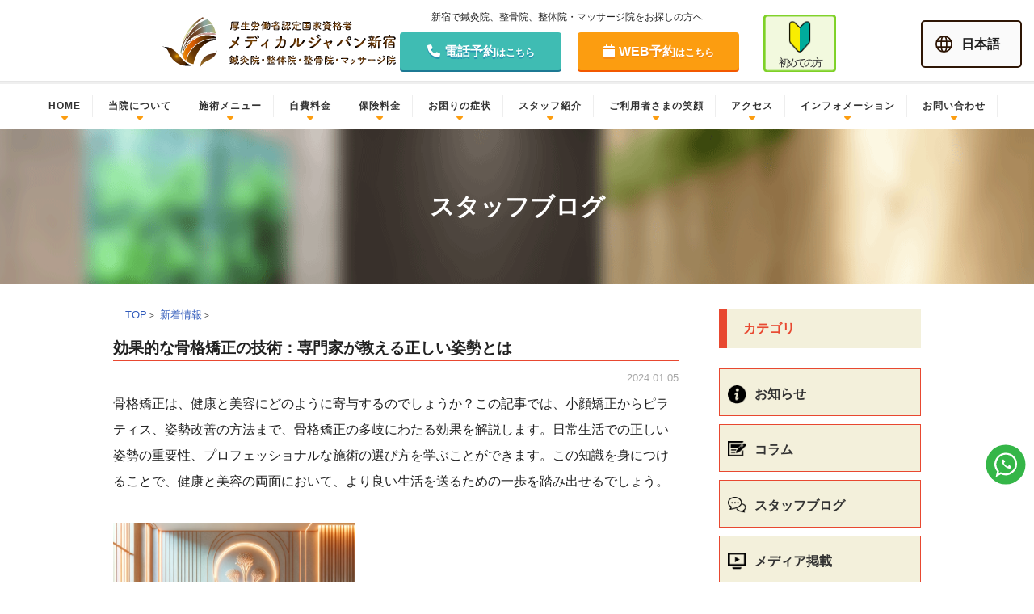

--- FILE ---
content_type: text/html; charset=UTF-8
request_url: https://medical-shinjuku.com/staff-blog/6673/
body_size: 17024
content:
  <!DOCTYPE html>
<html>
<head>
<!-- Google Tag Manager -->
<script>(function(w,d,s,l,i){w[l]=w[l]||[];w[l].push({'gtm.start':
new Date().getTime(),event:'gtm.js'});var f=d.getElementsByTagName(s)[0],
j=d.createElement(s),dl=l!='dataLayer'?'&l='+l:'';j.async=true;j.src=
'https://www.googletagmanager.com/gtm.js?id='+i+dl;f.parentNode.insertBefore(j,f);
})(window,document,'script','dataLayer','GTM-56NHB4P7');</script>
<!-- End Google Tag Manager -->
<meta charset="utf-8" />

<meta http-equiv="X-UA-Compatible" content="IE=edge,chrome=1">
	<style>img:is([sizes="auto" i], [sizes^="auto," i]) { contain-intrinsic-size: 3000px 1500px }</style>
	
		<!-- All in One SEO 4.8.7 - aioseo.com -->
		<title>効果的な骨格矯正の技術：専門家が教える正しい姿勢とは | 新宿No.1実績｜選ばれる整体・鍼灸院｜メディカルジャパン新宿</title>
	<meta name="description" content="骨格矯正は、健康と美容にどのように寄与するのでしょうか？この記事では、小顔矯正からピラティス、姿勢改善の方法ま" />
	<meta name="robots" content="max-image-preview:large" />
	<meta name="author" content="tachikawa-admin"/>
	<link rel="canonical" href="https://medical-shinjuku.com/staff-blog/6673/" />
	<meta name="generator" content="All in One SEO (AIOSEO) 4.8.7" />
		<meta property="og:locale" content="ja_JP" />
		<meta property="og:site_name" content="新宿No.1実績｜選ばれる整体・鍼灸院｜メディカルジャパン新宿 | 【新規初回2200円】新宿駅徒歩1分、年中無休、9:00~21:00診療。160万人以上の実績、15年以上の歴史。高精度評価機器完備、提携クリニックあり。専門の鍼灸・整体・マッサージ院。" />
		<meta property="og:type" content="article" />
		<meta property="og:title" content="効果的な骨格矯正の技術：専門家が教える正しい姿勢とは | 新宿No.1実績｜選ばれる整体・鍼灸院｜メディカルジャパン新宿" />
		<meta property="og:description" content="骨格矯正は、健康と美容にどのように寄与するのでしょうか？この記事では、小顔矯正からピラティス、姿勢改善の方法ま" />
		<meta property="og:url" content="https://medical-shinjuku.com/staff-blog/6673/" />
		<meta property="article:published_time" content="2024-01-05T03:11:23+00:00" />
		<meta property="article:modified_time" content="2024-01-05T03:11:23+00:00" />
		<meta name="twitter:card" content="summary" />
		<meta name="twitter:title" content="効果的な骨格矯正の技術：専門家が教える正しい姿勢とは | 新宿No.1実績｜選ばれる整体・鍼灸院｜メディカルジャパン新宿" />
		<meta name="twitter:description" content="骨格矯正は、健康と美容にどのように寄与するのでしょうか？この記事では、小顔矯正からピラティス、姿勢改善の方法ま" />
		<script type="application/ld+json" class="aioseo-schema">
			{"@context":"https:\/\/schema.org","@graph":[{"@type":"Article","@id":"https:\/\/medical-shinjuku.com\/staff-blog\/6673\/#article","name":"\u52b9\u679c\u7684\u306a\u9aa8\u683c\u77ef\u6b63\u306e\u6280\u8853\uff1a\u5c02\u9580\u5bb6\u304c\u6559\u3048\u308b\u6b63\u3057\u3044\u59ff\u52e2\u3068\u306f | \u65b0\u5bbfNo.1\u5b9f\u7e3e\uff5c\u9078\u3070\u308c\u308b\u6574\u4f53\u30fb\u937c\u7078\u9662\uff5c\u30e1\u30c7\u30a3\u30ab\u30eb\u30b8\u30e3\u30d1\u30f3\u65b0\u5bbf","headline":"\u52b9\u679c\u7684\u306a\u9aa8\u683c\u77ef\u6b63\u306e\u6280\u8853\uff1a\u5c02\u9580\u5bb6\u304c\u6559\u3048\u308b\u6b63\u3057\u3044\u59ff\u52e2\u3068\u306f","author":{"@id":"https:\/\/medical-shinjuku.com\/author\/tachikawa\/#author"},"publisher":{"@id":"https:\/\/medical-shinjuku.com\/#organization"},"image":{"@type":"ImageObject","url":"https:\/\/tatikawa-treatment.com\/wp\/wp-content\/uploads\/2023\/12\/DALL\u00b7E-2023-12-29-17.16.14-An-illustration-of-a-beauty-chiropractic-session-in-a-serene-and-elegant-setting.-The-image-should-depict-a-soothing-environment-with-a-person-receivi-300x300.png","@id":"https:\/\/medical-shinjuku.com\/staff-blog\/6673\/#articleImage"},"datePublished":"2024-01-05T12:11:23+09:00","dateModified":"2024-01-05T12:11:23+09:00","inLanguage":"ja","mainEntityOfPage":{"@id":"https:\/\/medical-shinjuku.com\/staff-blog\/6673\/#webpage"},"isPartOf":{"@id":"https:\/\/medical-shinjuku.com\/staff-blog\/6673\/#webpage"},"articleSection":"\u30b9\u30bf\u30c3\u30d5\u30d6\u30ed\u30b0"},{"@type":"BreadcrumbList","@id":"https:\/\/medical-shinjuku.com\/staff-blog\/6673\/#breadcrumblist","itemListElement":[{"@type":"ListItem","@id":"https:\/\/medical-shinjuku.com#listItem","position":1,"name":"\u30db\u30fc\u30e0","item":"https:\/\/medical-shinjuku.com","nextItem":{"@type":"ListItem","@id":"https:\/\/medical-shinjuku.com\/category\/staff-blog\/#listItem","name":"\u30b9\u30bf\u30c3\u30d5\u30d6\u30ed\u30b0"}},{"@type":"ListItem","@id":"https:\/\/medical-shinjuku.com\/category\/staff-blog\/#listItem","position":2,"name":"\u30b9\u30bf\u30c3\u30d5\u30d6\u30ed\u30b0","item":"https:\/\/medical-shinjuku.com\/category\/staff-blog\/","nextItem":{"@type":"ListItem","@id":"https:\/\/medical-shinjuku.com\/staff-blog\/6673\/#listItem","name":"\u52b9\u679c\u7684\u306a\u9aa8\u683c\u77ef\u6b63\u306e\u6280\u8853\uff1a\u5c02\u9580\u5bb6\u304c\u6559\u3048\u308b\u6b63\u3057\u3044\u59ff\u52e2\u3068\u306f"},"previousItem":{"@type":"ListItem","@id":"https:\/\/medical-shinjuku.com#listItem","name":"\u30db\u30fc\u30e0"}},{"@type":"ListItem","@id":"https:\/\/medical-shinjuku.com\/staff-blog\/6673\/#listItem","position":3,"name":"\u52b9\u679c\u7684\u306a\u9aa8\u683c\u77ef\u6b63\u306e\u6280\u8853\uff1a\u5c02\u9580\u5bb6\u304c\u6559\u3048\u308b\u6b63\u3057\u3044\u59ff\u52e2\u3068\u306f","previousItem":{"@type":"ListItem","@id":"https:\/\/medical-shinjuku.com\/category\/staff-blog\/#listItem","name":"\u30b9\u30bf\u30c3\u30d5\u30d6\u30ed\u30b0"}}]},{"@type":"Organization","@id":"https:\/\/medical-shinjuku.com\/#organization","name":"\u30e1\u30c7\u30a3\u30ab\u30eb\u30b8\u30e3\u30d1\u30f3\u65b0\u5bbf","description":"\u3010\u65b0\u898f\u521d\u56de2200\u5186\u3011\u65b0\u5bbf\u99c5\u5f92\u6b691\u5206\u3001\u5e74\u4e2d\u7121\u4f11\u30019:00~21:00\u8a3a\u7642\u3002160\u4e07\u4eba\u4ee5\u4e0a\u306e\u5b9f\u7e3e\u300115\u5e74\u4ee5\u4e0a\u306e\u6b74\u53f2\u3002\u9ad8\u7cbe\u5ea6\u8a55\u4fa1\u6a5f\u5668\u5b8c\u5099\u3001\u63d0\u643a\u30af\u30ea\u30cb\u30c3\u30af\u3042\u308a\u3002\u5c02\u9580\u306e\u937c\u7078\u30fb\u6574\u4f53\u30fb\u30de\u30c3\u30b5\u30fc\u30b8\u9662\u3002","url":"https:\/\/medical-shinjuku.com\/","logo":{"@type":"ImageObject","url":"https:\/\/medical-shinjuku.com\/wp-content\/uploads\/2022\/10\/cropped-\u7acb\u5dddlogo.png","@id":"https:\/\/medical-shinjuku.com\/staff-blog\/6673\/#organizationLogo","width":512,"height":512},"image":{"@id":"https:\/\/medical-shinjuku.com\/staff-blog\/6673\/#organizationLogo"}},{"@type":"Person","@id":"https:\/\/medical-shinjuku.com\/author\/tachikawa\/#author","url":"https:\/\/medical-shinjuku.com\/author\/tachikawa\/","name":"tachikawa-admin","image":{"@type":"ImageObject","@id":"https:\/\/medical-shinjuku.com\/staff-blog\/6673\/#authorImage","url":"https:\/\/secure.gravatar.com\/avatar\/a1fe39f7870deab97df051be52e8ecb8?s=96&d=mm&r=g","width":96,"height":96,"caption":"tachikawa-admin"}},{"@type":"WebPage","@id":"https:\/\/medical-shinjuku.com\/staff-blog\/6673\/#webpage","url":"https:\/\/medical-shinjuku.com\/staff-blog\/6673\/","name":"\u52b9\u679c\u7684\u306a\u9aa8\u683c\u77ef\u6b63\u306e\u6280\u8853\uff1a\u5c02\u9580\u5bb6\u304c\u6559\u3048\u308b\u6b63\u3057\u3044\u59ff\u52e2\u3068\u306f | \u65b0\u5bbfNo.1\u5b9f\u7e3e\uff5c\u9078\u3070\u308c\u308b\u6574\u4f53\u30fb\u937c\u7078\u9662\uff5c\u30e1\u30c7\u30a3\u30ab\u30eb\u30b8\u30e3\u30d1\u30f3\u65b0\u5bbf","description":"\u9aa8\u683c\u77ef\u6b63\u306f\u3001\u5065\u5eb7\u3068\u7f8e\u5bb9\u306b\u3069\u306e\u3088\u3046\u306b\u5bc4\u4e0e\u3059\u308b\u306e\u3067\u3057\u3087\u3046\u304b\uff1f\u3053\u306e\u8a18\u4e8b\u3067\u306f\u3001\u5c0f\u9854\u77ef\u6b63\u304b\u3089\u30d4\u30e9\u30c6\u30a3\u30b9\u3001\u59ff\u52e2\u6539\u5584\u306e\u65b9\u6cd5\u307e","inLanguage":"ja","isPartOf":{"@id":"https:\/\/medical-shinjuku.com\/#website"},"breadcrumb":{"@id":"https:\/\/medical-shinjuku.com\/staff-blog\/6673\/#breadcrumblist"},"author":{"@id":"https:\/\/medical-shinjuku.com\/author\/tachikawa\/#author"},"creator":{"@id":"https:\/\/medical-shinjuku.com\/author\/tachikawa\/#author"},"datePublished":"2024-01-05T12:11:23+09:00","dateModified":"2024-01-05T12:11:23+09:00"},{"@type":"WebSite","@id":"https:\/\/medical-shinjuku.com\/#website","url":"https:\/\/medical-shinjuku.com\/","name":"\u6574\u4f53\u30fb\u937c\u7078\u306a\u3089\u5b9f\u7e3e\u3068\u4fe1\u983c\u306e\u300c\u30e1\u30c7\u30a3\u30ab\u30eb\u30b8\u30e3\u30d1\u30f3\u65b0\u5bbf\u300d","description":"\u3010\u65b0\u898f\u521d\u56de2200\u5186\u3011\u65b0\u5bbf\u99c5\u5f92\u6b691\u5206\u3001\u5e74\u4e2d\u7121\u4f11\u30019:00~21:00\u8a3a\u7642\u3002160\u4e07\u4eba\u4ee5\u4e0a\u306e\u5b9f\u7e3e\u300115\u5e74\u4ee5\u4e0a\u306e\u6b74\u53f2\u3002\u9ad8\u7cbe\u5ea6\u8a55\u4fa1\u6a5f\u5668\u5b8c\u5099\u3001\u63d0\u643a\u30af\u30ea\u30cb\u30c3\u30af\u3042\u308a\u3002\u5c02\u9580\u306e\u937c\u7078\u30fb\u6574\u4f53\u30fb\u30de\u30c3\u30b5\u30fc\u30b8\u9662\u3002","inLanguage":"ja","publisher":{"@id":"https:\/\/medical-shinjuku.com\/#organization"}}]}
		</script>
		<!-- All in One SEO -->

<link rel="alternate" type="application/rss+xml" title="新宿No.1実績｜選ばれる整体・鍼灸院｜メディカルジャパン新宿 &raquo; 効果的な骨格矯正の技術：専門家が教える正しい姿勢とは のコメントのフィード" href="https://medical-shinjuku.com/staff-blog/6673/feed/" />
<script type="text/javascript">
/* <![CDATA[ */
window._wpemojiSettings = {"baseUrl":"https:\/\/s.w.org\/images\/core\/emoji\/15.0.3\/72x72\/","ext":".png","svgUrl":"https:\/\/s.w.org\/images\/core\/emoji\/15.0.3\/svg\/","svgExt":".svg","source":{"concatemoji":"https:\/\/medical-shinjuku.com\/wp-includes\/js\/wp-emoji-release.min.js?ver=6.7.4"}};
/*! This file is auto-generated */
!function(i,n){var o,s,e;function c(e){try{var t={supportTests:e,timestamp:(new Date).valueOf()};sessionStorage.setItem(o,JSON.stringify(t))}catch(e){}}function p(e,t,n){e.clearRect(0,0,e.canvas.width,e.canvas.height),e.fillText(t,0,0);var t=new Uint32Array(e.getImageData(0,0,e.canvas.width,e.canvas.height).data),r=(e.clearRect(0,0,e.canvas.width,e.canvas.height),e.fillText(n,0,0),new Uint32Array(e.getImageData(0,0,e.canvas.width,e.canvas.height).data));return t.every(function(e,t){return e===r[t]})}function u(e,t,n){switch(t){case"flag":return n(e,"\ud83c\udff3\ufe0f\u200d\u26a7\ufe0f","\ud83c\udff3\ufe0f\u200b\u26a7\ufe0f")?!1:!n(e,"\ud83c\uddfa\ud83c\uddf3","\ud83c\uddfa\u200b\ud83c\uddf3")&&!n(e,"\ud83c\udff4\udb40\udc67\udb40\udc62\udb40\udc65\udb40\udc6e\udb40\udc67\udb40\udc7f","\ud83c\udff4\u200b\udb40\udc67\u200b\udb40\udc62\u200b\udb40\udc65\u200b\udb40\udc6e\u200b\udb40\udc67\u200b\udb40\udc7f");case"emoji":return!n(e,"\ud83d\udc26\u200d\u2b1b","\ud83d\udc26\u200b\u2b1b")}return!1}function f(e,t,n){var r="undefined"!=typeof WorkerGlobalScope&&self instanceof WorkerGlobalScope?new OffscreenCanvas(300,150):i.createElement("canvas"),a=r.getContext("2d",{willReadFrequently:!0}),o=(a.textBaseline="top",a.font="600 32px Arial",{});return e.forEach(function(e){o[e]=t(a,e,n)}),o}function t(e){var t=i.createElement("script");t.src=e,t.defer=!0,i.head.appendChild(t)}"undefined"!=typeof Promise&&(o="wpEmojiSettingsSupports",s=["flag","emoji"],n.supports={everything:!0,everythingExceptFlag:!0},e=new Promise(function(e){i.addEventListener("DOMContentLoaded",e,{once:!0})}),new Promise(function(t){var n=function(){try{var e=JSON.parse(sessionStorage.getItem(o));if("object"==typeof e&&"number"==typeof e.timestamp&&(new Date).valueOf()<e.timestamp+604800&&"object"==typeof e.supportTests)return e.supportTests}catch(e){}return null}();if(!n){if("undefined"!=typeof Worker&&"undefined"!=typeof OffscreenCanvas&&"undefined"!=typeof URL&&URL.createObjectURL&&"undefined"!=typeof Blob)try{var e="postMessage("+f.toString()+"("+[JSON.stringify(s),u.toString(),p.toString()].join(",")+"));",r=new Blob([e],{type:"text/javascript"}),a=new Worker(URL.createObjectURL(r),{name:"wpTestEmojiSupports"});return void(a.onmessage=function(e){c(n=e.data),a.terminate(),t(n)})}catch(e){}c(n=f(s,u,p))}t(n)}).then(function(e){for(var t in e)n.supports[t]=e[t],n.supports.everything=n.supports.everything&&n.supports[t],"flag"!==t&&(n.supports.everythingExceptFlag=n.supports.everythingExceptFlag&&n.supports[t]);n.supports.everythingExceptFlag=n.supports.everythingExceptFlag&&!n.supports.flag,n.DOMReady=!1,n.readyCallback=function(){n.DOMReady=!0}}).then(function(){return e}).then(function(){var e;n.supports.everything||(n.readyCallback(),(e=n.source||{}).concatemoji?t(e.concatemoji):e.wpemoji&&e.twemoji&&(t(e.twemoji),t(e.wpemoji)))}))}((window,document),window._wpemojiSettings);
/* ]]> */
</script>
<style id='wp-emoji-styles-inline-css' type='text/css'>

	img.wp-smiley, img.emoji {
		display: inline !important;
		border: none !important;
		box-shadow: none !important;
		height: 1em !important;
		width: 1em !important;
		margin: 0 0.07em !important;
		vertical-align: -0.1em !important;
		background: none !important;
		padding: 0 !important;
	}
</style>
<link rel='stylesheet' id='wp-block-library-css' href='https://medical-shinjuku.com/wp-includes/css/dist/block-library/style.min.css?ver=6.7.4' type='text/css' media='all' />
<style id='classic-theme-styles-inline-css' type='text/css'>
/*! This file is auto-generated */
.wp-block-button__link{color:#fff;background-color:#32373c;border-radius:9999px;box-shadow:none;text-decoration:none;padding:calc(.667em + 2px) calc(1.333em + 2px);font-size:1.125em}.wp-block-file__button{background:#32373c;color:#fff;text-decoration:none}
</style>
<style id='global-styles-inline-css' type='text/css'>
:root{--wp--preset--aspect-ratio--square: 1;--wp--preset--aspect-ratio--4-3: 4/3;--wp--preset--aspect-ratio--3-4: 3/4;--wp--preset--aspect-ratio--3-2: 3/2;--wp--preset--aspect-ratio--2-3: 2/3;--wp--preset--aspect-ratio--16-9: 16/9;--wp--preset--aspect-ratio--9-16: 9/16;--wp--preset--color--black: #000000;--wp--preset--color--cyan-bluish-gray: #abb8c3;--wp--preset--color--white: #ffffff;--wp--preset--color--pale-pink: #f78da7;--wp--preset--color--vivid-red: #cf2e2e;--wp--preset--color--luminous-vivid-orange: #ff6900;--wp--preset--color--luminous-vivid-amber: #fcb900;--wp--preset--color--light-green-cyan: #7bdcb5;--wp--preset--color--vivid-green-cyan: #00d084;--wp--preset--color--pale-cyan-blue: #8ed1fc;--wp--preset--color--vivid-cyan-blue: #0693e3;--wp--preset--color--vivid-purple: #9b51e0;--wp--preset--gradient--vivid-cyan-blue-to-vivid-purple: linear-gradient(135deg,rgba(6,147,227,1) 0%,rgb(155,81,224) 100%);--wp--preset--gradient--light-green-cyan-to-vivid-green-cyan: linear-gradient(135deg,rgb(122,220,180) 0%,rgb(0,208,130) 100%);--wp--preset--gradient--luminous-vivid-amber-to-luminous-vivid-orange: linear-gradient(135deg,rgba(252,185,0,1) 0%,rgba(255,105,0,1) 100%);--wp--preset--gradient--luminous-vivid-orange-to-vivid-red: linear-gradient(135deg,rgba(255,105,0,1) 0%,rgb(207,46,46) 100%);--wp--preset--gradient--very-light-gray-to-cyan-bluish-gray: linear-gradient(135deg,rgb(238,238,238) 0%,rgb(169,184,195) 100%);--wp--preset--gradient--cool-to-warm-spectrum: linear-gradient(135deg,rgb(74,234,220) 0%,rgb(151,120,209) 20%,rgb(207,42,186) 40%,rgb(238,44,130) 60%,rgb(251,105,98) 80%,rgb(254,248,76) 100%);--wp--preset--gradient--blush-light-purple: linear-gradient(135deg,rgb(255,206,236) 0%,rgb(152,150,240) 100%);--wp--preset--gradient--blush-bordeaux: linear-gradient(135deg,rgb(254,205,165) 0%,rgb(254,45,45) 50%,rgb(107,0,62) 100%);--wp--preset--gradient--luminous-dusk: linear-gradient(135deg,rgb(255,203,112) 0%,rgb(199,81,192) 50%,rgb(65,88,208) 100%);--wp--preset--gradient--pale-ocean: linear-gradient(135deg,rgb(255,245,203) 0%,rgb(182,227,212) 50%,rgb(51,167,181) 100%);--wp--preset--gradient--electric-grass: linear-gradient(135deg,rgb(202,248,128) 0%,rgb(113,206,126) 100%);--wp--preset--gradient--midnight: linear-gradient(135deg,rgb(2,3,129) 0%,rgb(40,116,252) 100%);--wp--preset--font-size--small: 13px;--wp--preset--font-size--medium: 20px;--wp--preset--font-size--large: 36px;--wp--preset--font-size--x-large: 42px;--wp--preset--spacing--20: 0.44rem;--wp--preset--spacing--30: 0.67rem;--wp--preset--spacing--40: 1rem;--wp--preset--spacing--50: 1.5rem;--wp--preset--spacing--60: 2.25rem;--wp--preset--spacing--70: 3.38rem;--wp--preset--spacing--80: 5.06rem;--wp--preset--shadow--natural: 6px 6px 9px rgba(0, 0, 0, 0.2);--wp--preset--shadow--deep: 12px 12px 50px rgba(0, 0, 0, 0.4);--wp--preset--shadow--sharp: 6px 6px 0px rgba(0, 0, 0, 0.2);--wp--preset--shadow--outlined: 6px 6px 0px -3px rgba(255, 255, 255, 1), 6px 6px rgba(0, 0, 0, 1);--wp--preset--shadow--crisp: 6px 6px 0px rgba(0, 0, 0, 1);}:where(.is-layout-flex){gap: 0.5em;}:where(.is-layout-grid){gap: 0.5em;}body .is-layout-flex{display: flex;}.is-layout-flex{flex-wrap: wrap;align-items: center;}.is-layout-flex > :is(*, div){margin: 0;}body .is-layout-grid{display: grid;}.is-layout-grid > :is(*, div){margin: 0;}:where(.wp-block-columns.is-layout-flex){gap: 2em;}:where(.wp-block-columns.is-layout-grid){gap: 2em;}:where(.wp-block-post-template.is-layout-flex){gap: 1.25em;}:where(.wp-block-post-template.is-layout-grid){gap: 1.25em;}.has-black-color{color: var(--wp--preset--color--black) !important;}.has-cyan-bluish-gray-color{color: var(--wp--preset--color--cyan-bluish-gray) !important;}.has-white-color{color: var(--wp--preset--color--white) !important;}.has-pale-pink-color{color: var(--wp--preset--color--pale-pink) !important;}.has-vivid-red-color{color: var(--wp--preset--color--vivid-red) !important;}.has-luminous-vivid-orange-color{color: var(--wp--preset--color--luminous-vivid-orange) !important;}.has-luminous-vivid-amber-color{color: var(--wp--preset--color--luminous-vivid-amber) !important;}.has-light-green-cyan-color{color: var(--wp--preset--color--light-green-cyan) !important;}.has-vivid-green-cyan-color{color: var(--wp--preset--color--vivid-green-cyan) !important;}.has-pale-cyan-blue-color{color: var(--wp--preset--color--pale-cyan-blue) !important;}.has-vivid-cyan-blue-color{color: var(--wp--preset--color--vivid-cyan-blue) !important;}.has-vivid-purple-color{color: var(--wp--preset--color--vivid-purple) !important;}.has-black-background-color{background-color: var(--wp--preset--color--black) !important;}.has-cyan-bluish-gray-background-color{background-color: var(--wp--preset--color--cyan-bluish-gray) !important;}.has-white-background-color{background-color: var(--wp--preset--color--white) !important;}.has-pale-pink-background-color{background-color: var(--wp--preset--color--pale-pink) !important;}.has-vivid-red-background-color{background-color: var(--wp--preset--color--vivid-red) !important;}.has-luminous-vivid-orange-background-color{background-color: var(--wp--preset--color--luminous-vivid-orange) !important;}.has-luminous-vivid-amber-background-color{background-color: var(--wp--preset--color--luminous-vivid-amber) !important;}.has-light-green-cyan-background-color{background-color: var(--wp--preset--color--light-green-cyan) !important;}.has-vivid-green-cyan-background-color{background-color: var(--wp--preset--color--vivid-green-cyan) !important;}.has-pale-cyan-blue-background-color{background-color: var(--wp--preset--color--pale-cyan-blue) !important;}.has-vivid-cyan-blue-background-color{background-color: var(--wp--preset--color--vivid-cyan-blue) !important;}.has-vivid-purple-background-color{background-color: var(--wp--preset--color--vivid-purple) !important;}.has-black-border-color{border-color: var(--wp--preset--color--black) !important;}.has-cyan-bluish-gray-border-color{border-color: var(--wp--preset--color--cyan-bluish-gray) !important;}.has-white-border-color{border-color: var(--wp--preset--color--white) !important;}.has-pale-pink-border-color{border-color: var(--wp--preset--color--pale-pink) !important;}.has-vivid-red-border-color{border-color: var(--wp--preset--color--vivid-red) !important;}.has-luminous-vivid-orange-border-color{border-color: var(--wp--preset--color--luminous-vivid-orange) !important;}.has-luminous-vivid-amber-border-color{border-color: var(--wp--preset--color--luminous-vivid-amber) !important;}.has-light-green-cyan-border-color{border-color: var(--wp--preset--color--light-green-cyan) !important;}.has-vivid-green-cyan-border-color{border-color: var(--wp--preset--color--vivid-green-cyan) !important;}.has-pale-cyan-blue-border-color{border-color: var(--wp--preset--color--pale-cyan-blue) !important;}.has-vivid-cyan-blue-border-color{border-color: var(--wp--preset--color--vivid-cyan-blue) !important;}.has-vivid-purple-border-color{border-color: var(--wp--preset--color--vivid-purple) !important;}.has-vivid-cyan-blue-to-vivid-purple-gradient-background{background: var(--wp--preset--gradient--vivid-cyan-blue-to-vivid-purple) !important;}.has-light-green-cyan-to-vivid-green-cyan-gradient-background{background: var(--wp--preset--gradient--light-green-cyan-to-vivid-green-cyan) !important;}.has-luminous-vivid-amber-to-luminous-vivid-orange-gradient-background{background: var(--wp--preset--gradient--luminous-vivid-amber-to-luminous-vivid-orange) !important;}.has-luminous-vivid-orange-to-vivid-red-gradient-background{background: var(--wp--preset--gradient--luminous-vivid-orange-to-vivid-red) !important;}.has-very-light-gray-to-cyan-bluish-gray-gradient-background{background: var(--wp--preset--gradient--very-light-gray-to-cyan-bluish-gray) !important;}.has-cool-to-warm-spectrum-gradient-background{background: var(--wp--preset--gradient--cool-to-warm-spectrum) !important;}.has-blush-light-purple-gradient-background{background: var(--wp--preset--gradient--blush-light-purple) !important;}.has-blush-bordeaux-gradient-background{background: var(--wp--preset--gradient--blush-bordeaux) !important;}.has-luminous-dusk-gradient-background{background: var(--wp--preset--gradient--luminous-dusk) !important;}.has-pale-ocean-gradient-background{background: var(--wp--preset--gradient--pale-ocean) !important;}.has-electric-grass-gradient-background{background: var(--wp--preset--gradient--electric-grass) !important;}.has-midnight-gradient-background{background: var(--wp--preset--gradient--midnight) !important;}.has-small-font-size{font-size: var(--wp--preset--font-size--small) !important;}.has-medium-font-size{font-size: var(--wp--preset--font-size--medium) !important;}.has-large-font-size{font-size: var(--wp--preset--font-size--large) !important;}.has-x-large-font-size{font-size: var(--wp--preset--font-size--x-large) !important;}
:where(.wp-block-post-template.is-layout-flex){gap: 1.25em;}:where(.wp-block-post-template.is-layout-grid){gap: 1.25em;}
:where(.wp-block-columns.is-layout-flex){gap: 2em;}:where(.wp-block-columns.is-layout-grid){gap: 2em;}
:root :where(.wp-block-pullquote){font-size: 1.5em;line-height: 1.6;}
</style>
<link rel='stylesheet' id='contact-form-7-css' href='https://medical-shinjuku.com/wp-content/plugins/contact-form-7/includes/css/styles.css?ver=6.0.4' type='text/css' media='all' />
<link rel='stylesheet' id='cf7msm_styles-css' href='https://medical-shinjuku.com/wp-content/plugins/contact-form-7-multi-step-module/resources/cf7msm.css?ver=4.4.2' type='text/css' media='all' />
<script type="text/javascript" src="https://medical-shinjuku.com/wp-includes/js/jquery/jquery.min.js?ver=3.7.1" id="jquery-core-js"></script>
<script type="text/javascript" src="https://medical-shinjuku.com/wp-includes/js/jquery/jquery-migrate.min.js?ver=3.4.1" id="jquery-migrate-js"></script>
<link rel="https://api.w.org/" href="https://medical-shinjuku.com/wp-json/" /><link rel="alternate" title="JSON" type="application/json" href="https://medical-shinjuku.com/wp-json/wp/v2/posts/6673" /><link rel="EditURI" type="application/rsd+xml" title="RSD" href="https://medical-shinjuku.com/xmlrpc.php?rsd" />
<meta name="generator" content="WordPress 6.7.4" />
<link rel='shortlink' href='https://medical-shinjuku.com/?p=6673' />
<link rel="alternate" title="oEmbed (JSON)" type="application/json+oembed" href="https://medical-shinjuku.com/wp-json/oembed/1.0/embed?url=https%3A%2F%2Fmedical-shinjuku.com%2Fstaff-blog%2F6673%2F" />
<link rel="alternate" title="oEmbed (XML)" type="text/xml+oembed" href="https://medical-shinjuku.com/wp-json/oembed/1.0/embed?url=https%3A%2F%2Fmedical-shinjuku.com%2Fstaff-blog%2F6673%2F&#038;format=xml" />
<link rel="icon" href="https://medical-shinjuku.com/wp-content/uploads/2021/05/cropped-立川logo-32x32.png" sizes="32x32" />
<link rel="icon" href="https://medical-shinjuku.com/wp-content/uploads/2021/05/cropped-立川logo-192x192.png" sizes="192x192" />
<link rel="apple-touch-icon" href="https://medical-shinjuku.com/wp-content/uploads/2021/05/cropped-立川logo-180x180.png" />
<meta name="msapplication-TileImage" content="https://medical-shinjuku.com/wp-content/uploads/2021/05/cropped-立川logo-270x270.png" />
<meta name="viewport" content="width=device-width,user-scalable=yes,maximum-scale=1" />
	<meta name="format-detection" content="telephone=no">
<link rel="stylesheet" media="all and (min-width: 641px)" href="https://medical-shinjuku.com/wp-content/themes/shinjuku/style.css" />
<link rel="stylesheet" media="all and (min-width: 641px)" href="https://medical-shinjuku.com/wp-content/themes/shinjuku/css/module.css" />
<link rel="stylesheet" media="screen and (max-width: 640px)" type="text/css" href="https://medical-shinjuku.com/wp-content/themes/shinjuku/style_sp.css" />
<link rel="stylesheet" media="screen and (max-width: 640px)" type="text/css" href="https://medical-shinjuku.com/wp-content/themes/shinjuku/css/module_sp.css" />
<link rel="stylesheet" type="text/css" media="all" href="https://medical-shinjuku.com/wp-content/themes/shinjuku//css/module_page.css" />
	<link
  rel="stylesheet"
  href="https://unpkg.com/swiper@7/swiper-bundle.min.css"
/>

<script src="https://unpkg.com/swiper@7/swiper-bundle.min.js"></script>
<link rel="stylesheet" type="text/css" media="all" href="https://medical-shinjuku.com/wp-content/themes/shinjuku//css/module_page_sp.css" />
	<link
  rel="stylesheet"
  href="https://unpkg.com/swiper@7/swiper-bundle.min.css"
/>

<script src="https://unpkg.com/swiper@7/swiper-bundle.min.js"></script>
<link rel="stylesheet" type="text/css" media="all" href="https://medical-shinjuku.com/wp-content/themes/shinjuku//css/module_post.css" />
	<link
  rel="stylesheet"
  href="https://unpkg.com/swiper@7/swiper-bundle.min.css"
/>

<script src="https://unpkg.com/swiper@7/swiper-bundle.min.js"></script>
<link rel="stylesheet" type="text/css" media="all" href="https://medical-shinjuku.com/wp-content/themes/shinjuku//css/module_post_sp.css" />
	<link
  rel="stylesheet"
  href="https://unpkg.com/swiper@7/swiper-bundle.min.css"
/>

<script src="https://unpkg.com/swiper@7/swiper-bundle.min.js"></script>
<!--<link rel="stylesheet" type="text/css" media="all" href="//medical-shinjuku.com/wp-content/themes/shinjuku/js/animsition/css/animsition.css" />-->

<script async src="https://www.googletagmanager.com/gtag/js?id=UA-133739349-4"></script>
	
<script src="https://kit.fontawesome.com/409eaacc50.js" crossorigin="anonymous"></script>

<script>
(function(){
  var html = document.getElementsByTagName('html')||[];
  html[0].classList.add('enable-javascript');
  window.addEventListener("load", function(){
    html[0].classList.add('window-load');
  }, false);
})();
</script>

<script>
  window.dataLayer = window.dataLayer || [];
  function gtag(){dataLayer.push(arguments);}
  gtag('js', new Date());

  gtag('config', 'UA-133739349-4');
</script>

<script>
  window.dataLayer = window.dataLayer || [];
  function gtag(){dataLayer.push(arguments);}
  gtag('js', new Date());

  gtag('config', 'UA-17557946-3');
</script>
<meta name="google-site-verification" content="5gSO-k6AAyoZRQIrf2StVfYQn3aHEjzqk_VoSaHpM_U" />
		  <link rel="stylesheet" href="https://cdnjs.cloudflare.com/ajax/libs/font-awesome/6.0.0-beta3/css/all.min.css">

</head>

<body>
<!-- Google Tag Manager (noscript) -->
<noscript><iframe src="https://www.googletagmanager.com/ns.html?id=GTM-56NHB4P7"
height="0" width="0" style="display:none;visibility:hidden"></iframe></noscript>
<!-- End Google Tag Manager (noscript) -->

<div id="fb-root"></div>
<script>(function(d, s, id) {
  var js, fjs = d.getElementsByTagName(s)[0];
  if (d.getElementById(id)) return;
  js = d.createElement(s); js.id = id;
  js.src = "//connect.facebook.net/ja_JP/sdk.js#xfbml=1&version=v2.8&appId=298109540304636";
  fjs.parentNode.insertBefore(js, fjs);
}(document, 'script', 'facebook-jssdk'));</script>


	
<a name="top"></a>
<div class="l-wrap">
	
	<div class="header-wrap">
		

	<header id="header" class="l-header">
		<h1 class="header-title">新宿で鍼灸院、整骨院、整体院・マッサージ院をお探しの方へ</h1>
		<div class="header-inner">
				<div class="logo"><a href="https://medical-shinjuku.com/"><img src="https://tatikawa-treatment.com/wp/wp-content/uploads/2023/11/header-logo-04.svg" alt="メディカルジャパン新宿" class="over" /></a></div>
				
				<div class="header-right">
					<div class="header-tel pc"><a href="https://medical-shinjuku.com/tel-contact/" class="over"><i class="fa fa-phone " aria-hidden="true"></i>電話予約<span style="font-size:12px;">はこちら</span></a></div>
					
					<div class="header-reserve pc"><a href="https://medical-shinjuku.com/reserve/" class="over"><i class="fa fa-calendar " style="padding-right: 5px;" aria-hidden="true"></i>WEB予約<span style="font-size:12px;">はこちら</span></a></div>
<!-- 					<div class="header-tex sp">往診・来院</div> -->
				<div class="sp header-first" style="top: 0px;right: 60px;position: absolute;">
						<a href="https://medical-shinjuku.com/about/medical/"></a>
					</div>
					
					
				<div class="header-first pc"><a href="https://medical-shinjuku.com/about/medical/" class="over"></a></div>
					
					<div class="header-label pc">
			<div class="label__name">日本語</div>
			<div class="dropdown">
				<div class="container">
					<ul>
						<li class="is-current"><a href="/" class="c-linelink c-linelink--hidden"><span class="c-linelink__txt">日本語</span></a></li>
						<li><a href="/en/" class="c-linelink c-linelink--hidden" target="_blank"><span class="c-linelink__txt">English</span></a></li>
					</ul>
				</div>
			</div>
		</div>

					
					<div class="header-nav-sp sp"><img alt="MENU" ><noscript><img src="https://tatikawa-treatment.com/wp/wp-content/themes/e-wedge/img/btn-header-nav-sp.png" alt="MENU" class="over" /></noscript></div>
				</div>
			</div>
			
		<div class="btn-nav-sp sp">
		<img alt="MENU" src="https://tatikawa-treatment.com/wp/wp-content/uploads/2023/11/menu-1.svg" style="width: 60px;">
		</div>

		
		
		
	</header><!-- / header -->

	<nav class="l-nav serif-all">
		<div class="nav-inner">
			
		
		<ul class="menu clearfix">
			<p class="title-inner-menu sp">MENU</p>
			<li><a href="https://medical-shinjuku.com/">HOME</a></li>
			<li><a href="https://medical-shinjuku.com/about/">当院について</a></li>
			<li><a href="https://medical-shinjuku.com/menu/">施術メニュー</a></li>	
			<li><a href="https://medical-shinjuku.com/charge/">自費料金</a></li>
			<li><a href="https://medical-shinjuku.com/charge/insurance/">保険料金</a></li>
				<li class="sp"><a href="https://medical-shinjuku.com/traffic/">交通事故治療(自己負担0円)</a></li>
				<li><a href="https://medical-shinjuku.com/case/">お困りの症状</a></li>
			<li><a href="https://medical-shinjuku.com/staff/">スタッフ紹介</a></li>
			<li><a href="https://medical-shinjuku.com/cust/">ご利用者さまの笑顔</a></li>
			<li><a href="https://medical-shinjuku.com/access/">アクセス</a></li>
			<li class="sp"><a href="https://recruit.tatikawa-treatment.com/">採用情報</a></li>
				
		<li class="sp">	<input id="acd-check2" class="acd-check" type="checkbox">
<label class="acd-label" for="acd-check2">インフォメーション</label>
<div class="acd-content">
    <ul>
					<li><a href="https://medical-shinjuku.com/blog・news/">新着情報・ブログ記事</a></li><li><a href="https://medical-shinjuku.com/sports-trainer/">スポーツトレーナー派遣事業</a></li><li><a href="https://recruit.tatikawa-treatment.com">求人のお知らせ</a></li><li><a href="https://co.tatikawa-treatment.com/relaxation/">企業福利厚生</a></li>
		 </ul>
</div>		</li>
			
			
			<li class="nav-header-1"><a>インフォメーション</a>
						 			
						<div class="sub-menu">
        <ul>
			<li><a href="https://medical-shinjuku.com/blog・news/">新着情報・ブログ記事</a></li><li><a href="https://medical-shinjuku.com/sports-trainer/">スポーツトレーナー派遣事業</a></li>		
				<li><a href="https://recruit.tatikawa-treatment.com">求人のお知らせ</a></li>
			<li><a href="https://co.tatikawa-treatment.com/relaxation/">企業福利厚生</a></li>
		 </ul></div></li>
			<li><a href="https://medical-shinjuku.com/contact/">お問い合わせ</a></li>
			<p class="title-inner-menu sp">Language</p>
			<li class="sp sp-nav-icon english"><a href="https://medical-shinjuku.com/en/"><img src="https://tatikawa-treatment.com/wp/wp-content/uploads/2025/03/en-icon.png" style="    width: 20px;
    padding-right: 5px;">English Official Site</a></li>
		</ul>
			</div>
	</nav><!-- / nav -->
		</div>
		<div class="l-contents">
		<main class="l-main" role="main"><article>	  <div class="l-page">
    <div class="page-header">
      <div class="box-1000">
        <p class="page-header-title serif">
          スタッフブログ        </p>
      </div>
    </div>
    <!-- / page-header -->
    <div class="page-inner">
      <div class="fix-page">
        <div class="box">
          <div class="display-flex-blog">
            <div class="post">
                                          <div class="bread">
                <ul>
                  <li itemprop="”itemListElement”" itemscope="" itemtype="”https://schema.org/ListItem”"><a itemprop="item" href="/"><span itemprop="name"><i class="icon icon-home"></i>TOP</span></a>&nbsp;&gt;&nbsp;</li>
                  <li itemprop="”itemListElement”" itemscope="" itemtype="”https://schema.org/ListItem”"><a itemprop="url" href="https://medical-shinjuku.com/blog%e3%83%bbnews/"><span itemprop="title">新着情報</span></a>&nbsp;&gt;&nbsp;</li>
                </ul>
              </div>
              <h1 class="list-blog-title" style="font-size: 1.2rem;
  line-height: 1.5;
  border-bottom: 2px solid #e84830;">
                効果的な骨格矯正の技術：専門家が教える正しい姿勢とは              </h1>
              <div class="post-info"> <time class="post-time">2024.01.05</time> </div>
				
              <div class="post-content">
				 
                <p>骨格矯正は、健康と美容にどのように寄与するのでしょうか？この記事では、小顔矯正からピラティス、姿勢改善の方法まで、骨格矯正の多岐にわたる効果を解説します。日常生活での正しい姿勢の重要性、プロフェッショナルな施術の選び方を学ぶことができます。この知識を身につけることで、健康と美容の両面において、より良い生活を送るための一歩を踏み出せるでしょう。</p>
<p><img fetchpriority="high" decoding="async" class="alignnone size-medium wp-image-21638" src="https://tatikawa-treatment.com/wp/wp-content/uploads/2023/12/DALL·E-2023-12-29-17.16.14-An-illustration-of-a-beauty-chiropractic-session-in-a-serene-and-elegant-setting.-The-image-should-depict-a-soothing-environment-with-a-person-receivi-300x300.png" alt="" width="300" height="300" /></p>
<p><strong>1. 骨格矯正と顔のゆがみ</strong><br />
･顔のゆがみと骨格矯正<br />
顔のゆがみは、骨盤の歪みと関連があることが指摘されています。骨格矯正を行うことで、これらの歪みが改善される可能性があります。顔の右側が下がって見える場合や、左側の頬が引き延ばされるような状態は、骨格の不均衡が原因であることが多いです​​。<br />
･小顔矯正の効果と注意点<br />
小顔矯正は、顔のゆがみを整えることで、より若々しい印象を与える効果があります。しかし、施術を行う際には、専門知識を持ったプロフェッショナルに依頼することが重要です。頭蓋骨はデリケートなので、専門家以外の施術は避けるべきです。また、過剰な宣伝に惑わされないよう注意が必要です​​。</p>
<p><strong>2. 骨格矯正の全体的な流れと効果</strong><br />
･骨格矯正の健康への影響<br />
骨格矯正は、身体のバランスを整えることにより、生理痛の軽減に役立つ可能性があります。骨盤の歪みは子宮への圧力を増加させることがあり、これが痛みの原因となることも。骨格矯正により、このような問題が軽減されることが期待されます。</p>
<p><strong>3. 小顔矯正とピラティスの関連性</strong><br />
･小顔矯正とピラティスの相乗効果<br />
小顔矯正は単独で効果がありますが、ピラティスと組み合わせることでその効果が増幅されます。ピラティスは全身の筋肉バランスを改善し、血行を促進することで小顔矯正の結果をさらに良くします。ストレスの軽減やリラックス効果も、顔の歪みを減らすのに役立ちます​​。<br />
･ピラティスによる全身バランスの改善<br />
ピラティスは中核となる筋肉、特に深層筋を鍛えるエクササイズで、全身の筋肉バランスを高めます。この全身バランスの改善は、小顔矯正の美しさをより引き出します。血行促進による美肌効果も期待できます​​。</p>
<p><strong>4. 姿勢改善のためのストレッチとエクササイズ</strong><br />
･姿勢改善のための具体的なストレッチ<br />
反り腰や猫背を改善するためのストレッチ方法には、「CAT &amp; DOG」などの動きが有効です。これらのストレッチは背中全体の筋肉を緩め、正しい骨格の位置を体感しやすくします。これらのエクササイズは、日常生活に取り入れることで姿勢の改善に効果的です​​。<br />
･専門家による姿勢チェックの重要性<br />
正しい姿勢がわからない場合は、専門家にチェックしてもらうことが推奨されています。骨格の位置や重心の置き方を専門知識に基づいて評価することで、姿勢の改善に役立つアドバイスが得られます​​。</p>
<p><strong>5. 整体による美容と健康の向上</strong><br />
･整体によるストレッチと美容効果<br />
整体では、ストレッチを取り入れることで、疲れや痛みを軽減できます。効果的なストレッチ方法には、適度な力を入れながらゆっくりと行うことが重要です。肩こりや首の痛みに効果的なストレッチ方法も紹介されています。これらのストレッチは日常生活に取り入れることで、全体的な健康管理に役立ちます​​。<br />
･整体と美容効果<br />
整体は、身体の歪みや不調を改善することで、美容面にも効果があります。日常のストレスや疲労が、体のバランスを崩すことがありますが、整体による調整でこれらの問題を軽減できます。美容と健康の両面での効果を期待できます​​。</p>
<p><strong>6. 骨盤矯正の多面的効果</strong><br />
･骨盤矯正による幅広い健康効果<br />
骨盤矯正は、肩こりや頭痛の改善に効果的です。正しい姿勢に矯正されることで、関節や筋肉への負担が減少し、これらの症状が軽減される可能性があります。また、冷えやむくみ、生理痛などの女性特有の悩みにも効果が期待できます​​。<br />
･骨盤矯正と姿勢の改善<br />
骨盤矯正は姿勢の改善にも役立ちます。骨盤は身体の土台であり、その正しい位置に戻すことで姿勢が自然と改善されます。これにより、猫背や反り腰の修正、腰のポッコリ問題の改善も期待できます​​。</p>
<p><strong>7. 正しい姿勢の重要性</strong><br />
･正しい姿勢の基本とセルフチェック<br />
正しい姿勢のポイントとして、重力を味方につけることが挙げられています。重心軸を見つけるためには、爪先立ちや片足立ちが有効です。これにより、前後左右に素早く動くことが可能になります。姿勢に自信がない人は、このメソッドを実践してみると良いでしょう​​。<br />
･日常生活での姿勢改善習慣<br />
日常生活で正しい姿勢を維持するには、習慣的な行動の見直しが必要です。例えば、デスクワーク中や歩行時に姿勢を意識することが大切です。これにより、長期的な健康の維持と美姿勢の獲得に繋がります。また、不良姿勢の自己診断も重要で、鏡を使ったチェックが効果的です。これにより、座り仕事やスマホ・PCの長時間使用による姿勢の悪化を防ぐことができます</p>
				  
				  <div class="margin-top-60 margin-bottom-60">
    <h2 style="margin-bottom:30px;">公式SNSアカウント一覧</h2>
    <aside class="l-sidebar-1">
   <div class="sns-banner"> 
	   <a class="sns-banner-item" href="https://www.facebook.com/tatikawatreatment.com12345/" target="_blank"><img src="https://tatikawa-treatment.com/wp/wp-content/themes/e-wedge/img/facebook_icon.svg" alt="Facebook" width="44" height="44"><div class="sns-banner-text">公式アカウント</div></a> 
	   
	   <a class="sns-banner-item" href="https://line.me/ti/p/y9NRqltnAz" target="_blank"><img src="https://tatikawa-treatment.com/wp/wp-content/themes/e-wedge/img/line_icon.svg" alt="LINE" width="44" height="44"><div class="sns-banner-text">公式アカウント</div></a> 
	   
	   <a class="sns-banner-item" href="https://www.instagram.com/medical.japan" target="_blank"><img src="https://medical-shibuya.com/wp-content/themes/shibuya/img/instagram.png" alt="インスタグラム" width="44" height="44"><div class="sns-banner-text">公式アカウント</div></a>
	   
	   <a class="sns-banner-item" href="https://twitter.com/tatikawamedical" target="_blank"><img src="https://tatikawa-treatment.com/wp/wp-content/themes/e-wedge/img/twitter-icon.svg" alt="Twitter" width="44" height="44"><div class="sns-banner-text">公式アカウント</div></a><a class="sns-banner-item" href="https://www.youtube.com/channel/UCLSrQ_UpSepIY3w7A_OpUow" target="_blank"><img src="https://tatikawa-treatment.com/wp/wp-content/uploads/2023/06/icon-YouTube.png" alt="YouTube" width="44" height="44"><div class="sns-banner-text">公式アカウント</div></a>
	   
	   <a class="sns-banner-item" href="https://www.tiktok.com/@medicaljapan" target="_blank"><img src="https://tatikawa-treatment.com/wp/wp-content/uploads/2023/06/icon-TikTok.png" alt="YouTube" width="44" height="44"><div class="sns-banner-text">公式アカウント</div></a>
		
		</div>
    </aside>
    <!-- / sidebar -->
  </div>
				
				
              </div>
                            		
			
				
				
				<a style="text-align:right;" href="https://medical-shinjuku.com/blog%E3%83%BBnews/"><p> &lt;&lt;&lt; ブログTOPに戻る</p></a>
			  </div>
            <div class="tab-menu">
              <div class="tab-menu-title">カテゴリ</div>
              <ul>
                <li> <a href="https://medical-shinjuku.com/blog%e3%83%bbnews/%e3%81%8a%e7%9f%a5%e3%82%89%e3%81%9b/" class="rpthumb">
            <span class="rpthumb-title"><img src="https://tatikawa-treatment.com/wp/wp-content/uploads/2021/06/post-list-01.png" class="over lazyloaded" data-src="https://tatikawa-treatment.com/wp/wp-content/uploads/2021/06/post-list-01.png" decoding="async">お知らせ</span>
          </a> </li>
                <li> <a href="https://medical-shinjuku.com/blog%e3%83%bbnews/column/" class="rpthumb clear">
            <span class="rpthumb-title"><img src="https://tatikawa-treatment.com/wp/wp-content/uploads/2021/06/post-list-0２.png" class="over lazyloaded" data-src="https://tatikawa-treatment.com/wp/wp-content/uploads/2021/06/post-list-0２.png" decoding="async">コラム</span> 
          </a> </li>
                <li> <a href="https://medical-shinjuku.com/blog%e3%83%bbnews/staff-blog/" class="rpthumb">
            <span class="rpthumb-title"><img src="https://tatikawa-treatment.com/wp/wp-content/uploads/2021/06/post-list-03.png" class="over lazyloaded" data-src="https://medical-shinjuku.com/wp/wp-content/uploads/2021/06/post-list-03.png" decoding="async">スタッフブログ</span>
          </a> </li>
                <li> <a href="https://medical-shinjuku.com/blog%e3%83%bbnews/media/" class="rpthumb">
            <span class="rpthumb-title"><img src="https://tatikawa-treatment.com/wp/wp-content/uploads/2021/06/post-list-04.png" class="over lazyloaded" data-src="https://tatikawa-treatment.com/wp/wp-content/uploads/2021/06/post-list-04.png" decoding="async">メディア掲載</span>        
          </a> </li>
              </ul>
              <div class="margin-top-60"></div>
              <div class="tab-menu-title">ランキング</div>
            
				<div class="chart-top">
<div class="chart-left-top"><img src="https://tatikawa-treatment.com/wp/wp-content/uploads/2021/11/m_jisin-https_jisin.jp_p_2026990.png"></div>
<a href="https://medical-shinjuku.com/news/4149/"></a><div class="chart-right-top"><a href="https://medical-shinjuku.com/news/4149/">
<div class="chart-right-text-top">2021.11.22</div>
<div class="chart-right-title-top">新型コロナワクチン 副反応の治療について</div>
</a>
</div>
</div>
				
            <div class="chart-top">
<div class="chart-left-top"><img data-src="https://tatikawa-treatment.com/wp/wp-content/uploads/2021/06/column-01.png" class=" ls-is-cached lazyloaded" src="https://tatikawa-treatment.com/wp/wp-content/uploads/2021/06/column-01.png"><noscript><img src="https://tatikawa-treatment.com/wp/wp-content/uploads/2021/06/column-01.png"></noscript></div>
<a href="https://medical-shinjuku.com/news/1346/"></a><div class="chart-right-top"><a href="https://medical-shinjuku.com/news/1346/">
<div class="chart-right-text-top">2020.05.29</div>
<div class="chart-right-title-top">【めまい・耳鳴りプログラム】</div>
</a>
</div>
</div>
				
				
            
            </div>
          </div>
        </div>
      </div>
      <!-- / fix-page -->
    </div>
  </div>
  <!-- / page -->
  	
	
	<footer class="l-footer">
		
		<div class="bottombtn sp">
			<div class="tel"><a href="https://medical-shinjuku.com/tel-contact/"style="color: #fff;"><i class="fa fa-phone "></i> 電話予約</a></div>
			<div class="web"><a href="https://medical-shinjuku.com/reserve/"><i class="fa fa-calendar " style="padding-right: 5px;"></i> WEB予約</a></div>
				<div class="line"><a href="https://liff.line.me/2000031598-ArBV1Pl1/landing?follow=%40qbz0578x&lp=oOUpHr&liff_id=2000031598-ArBV1Pl1">LINE予約</a></div>
	</div>
		<div class="box-contact-wrap">
			<div class="box-contact clearfix">
				<div class="insole-flex">
				<div class="box-contact-left">
					<p><a href="https://medical-shinjuku.com/"><img src="https://tatikawa-treatment.com/wp/wp-content/uploads/2023/11/header-logo-04.svg" alt="メディカルジャパン新宿" class="over contact-01" /></a></p>
					<span class="readTxt">所在地 : 東京都渋谷区代々木２丁目１０−１０ TRN新宿プラザ 8階A 部分<br>最寄駅 : 『新宿駅』 南口<br>診療時間 : 9:00~21:00<br>休診日 : 365日年中無休				
				      </span>
					<p>完全予約制 ( 当日予約可 )</p>
					
			<div class="tel-btn pc"><a href="https://medical-shinjuku.com/tel-contact/"><i class="fa fa-phone " aria-hidden="true" style="padding-right: 5px;"></i>電話予約<span style="font-size:12px;">はこちら</span></a></div>
							<div class="mail-btn pc"><a href="https://medical-shinjuku.com/reserve/"><i class="fa fa-calendar " style="padding-right: 5px;" aria-hidden="true"></i>WEB予約<span style="font-size:12px;">はこちら</span></a></div>
				
				</div>
				<div class="box-contact-right">					
					<iframe src="https://www.google.com/maps/embed?pb=!1m14!1m8!1m3!1d12962.21125166798!2d139.6979275!3d35.6880116!3m2!1i1024!2i768!4f13.1!3m3!1m2!1s0x60188dbfa4964e95%3A0x50e4ed84296f9496!2z5paw5a6_IOmNvOeBuOmZouODu-aWsOWuvyDmlbTkvZPpmaLjg7vmlrDlrr8g5pW06aqo6Zmi44O75paw5a6_IOODnuODg-OCteODvOOCuOmZoiDjg6Hjg4fjgqPjgqvjg6vjgrjjg6Pjg5E!5e0!3m2!1sja!2sjp!4v1732161689515!5m2!1sja!2sjp" width="350" height="270" style="border:0;" allowfullscreen="" loading="lazy" referrerpolicy="no-referrer-when-downgrade" class="google-map"></iframe>
				
					<div class="btn-case"><a href="/access/">アクセス詳細はこちら</a></div>
					
				</div>
						</div>
			</div><!-- / box-contact -->
		</div><!-- / box-contat-wrap -->
		
<aside class="group">
		<div class="margin-top-60 margin-bottom-60">
			<h2 class="box-title">治療院運営一覧</h2>
		<ul>
			<li class="group-list"><a href="https://tatikawa-treatment.com/" target="_blank" rel="noopener"><img src="https://tatikawa-treatment.com/wp/wp-content/uploads/2023/02/footer-list-01.png" alt="メディカルジャパン立川" class="over"/><div class="group-list-logo"><img src="https://tatikawa-treatment.com/wp/wp-content/uploads/2023/11/header-logo-01.svg"></div><div class="group-list-title">メディカルジャパン立川</div><div class="group-list-text">(立川市 / 立川駅北口)</div></a></li>
			
		<li class="group-list"><a href="https://medical-shinjuku.com/" target="_blank" rel="noopener"><img src="https://medical-shinjuku.com/wp-content/uploads/2025/05/shinjuku.png" alt="メディカルジャパン新宿" class="over"><div class="group-list-logo"><img alt="メディカルジャパン新宿" width="310" height="70" class="over ls-is-cached lazyloaded" src="https://tatikawa-treatment.com/wp/wp-content/uploads/2023/11/header-logo-04.svg"></div><div class="group-list-title">メディカルジャパン新宿</div><div class="group-list-text">(渋谷区 / 新宿駅南口)</div></a></li>
			
			<li class="group-list"><a href="https://medical-shibuya.com/" target="_blank" rel="noopener"><img src="https://tatikawa-treatment.com/wp/wp-content/uploads/2023/02/footer-list-03.png" alt="メディカルジャパン渋谷" class="over"/><div class="group-list-logo"><img alt="メディカルジャパン渋谷" width="310" height="70" data-src="https://tatikawa-treatment.com/wp/wp-content/themes/e-wedge/img/sibuya-bana-.png" class="over lazyloaded" src="https://tatikawa-treatment.com/wp/wp-content/uploads/2023/11/header-logo-02.svg"></div><div class="group-list-title">メディカルジャパン渋谷</div><div class="group-list-text">(渋谷区 / 渋谷駅)</div></a></li>
			
			
			
			<li class="group-list"><a href="https://medical-kichijoji.com/" target="_blank" rel="noopener"><img src="https://tatikawa-treatment.com/wp/wp-content/uploads/2024/10/吉祥寺院内.png" alt="メディカルジャパン吉祥寺" class="over"/><div class="group-list-logo"><img alt="メディカルジャパン吉祥寺" width="310" height="70" class="over lazyloaded" src="http://medical-kichijoji.com/wp-content/uploads/2024/06/logo.svg"></div><div class="group-list-title">メディカルジャパン吉祥寺</div><div class="group-list-text">(武蔵野市 / 吉祥寺駅)</div></a></li>
			
				<li class="group-list"><a href="https://medical-kokubunji.com/" target="_blank" rel="noopener"><img src="https://tatikawa-treatment.com/wp/wp-content/uploads/2023/06/medical-japan-k.png" alt="メディカルジャパン国分寺" class="over"/><div class="group-list-logo"><img src="https://tatikawa-treatment.com/wp/wp-content/uploads/2023/06/logo-k.png"></div><div class="group-list-title">メディカルジャパン国分寺</div><div class="group-list-text">(国分寺市 / 国分寺駅)</div></a></li>
			<li class="group-list"><a href="https://mj-omt.com/" target="_blank" rel="noopener"><img src="https://mj-omt.com/wp-content/uploads/2024/06/omt.png" alt="メディカルジャパン表参道" class="over"/><div class="group-list-logo"><img src="https://mj-omt.com/wp-content/uploads/2024/06/header-logo-en.svg"></div><div class="group-list-title">メディカルジャパン表参道</div><div class="group-list-text">(渋谷区 / 表参道駅)</div></a></li>
			
				<li class="group-list"><a href="https://tatikawa-labo.com/" target="_blank" rel="noopener"><img src="https://tatikawa-treatment.com/wp/wp-content/uploads/2023/02/footer-list-05.png" alt="からだラボ東京" class="over"/><div class="group-list-logo"><img alt="からだラボ東京" width="310" height="70" data-src="https://tatikawa-treatment.com/wp/wp-content/themes/e-wedge/img/lab-bana-.png" class="over lazyloaded" src="https://tatikawa-treatment.com/wp/wp-content/themes/e-wedge/img/lab-bana-.png"></div><div class="group-list-title">からだラボ東京</div><div class="group-list-text">(立川市 / 立川駅南口)</div></a></li>
				
		
				<li class="group-list"><a href="https://shibuya-ladies.com/" target="_blank" rel="noopener"><img src="https://tatikawa-treatment.com/wp/wp-content/uploads/2023/02/footer-list-07.png" alt="渋谷ladies" class="over"/><div class="group-list-logo"><img alt="渋谷ladies" width="310" height="70" data-src="https://tatikawa-treatment.com/wp/wp-content/themes/e-wedge/img/sibuya-ladies-bana-.png" class="over lazyloaded" src="https://tatikawa-treatment.com/wp/wp-content/themes/e-wedge/img/sibuya-ladies-bana-.png"></div><div class="group-list-title">渋谷ladies鍼灸マッサージ</div><div class="group-list-text">(渋谷区 / 渋谷駅)</div></a></li>
			
			
			
			<li class="group-list"><a href="https://tamaladies.com/" target="_blank" rel="noopener"><img src="https://tatikawa-treatment.com/wp/wp-content/uploads/2023/02/footer-list-09.png" alt="立川ladies" class="over"/><div class="group-list-logo"><img alt="立川ladies" width="310" height="70" data-src="https://tatikawa-treatment.com/wp/wp-content/themes/e-wedge/img/tama-bana-.png" class="over ls-is-cached lazyloaded" src="https://medical-shinjuku.com/wp-content/uploads/2025/07/t-ladies-logo.png"></div><div class="group-list-title">立川ladies鍼灸マッサージ</div><div class="group-list-text">(立川市 / 立川駅)</div></a></li>
			
<li class="group-list"><a href="https://medical-ladies.com/" target="_blank" rel="noopener"><img src="https://tatikawa-treatment.com/wp/wp-content/uploads/2024/02/医科学-medi.png" class="over"><div class="group-list-logo"><img src="https://medical-ladies.com/wp-content/uploads/2024/02/医科学センターlogo.png"></div><div class="group-list-title">WOMEN'S 医科学<br>リハビリテーション</div><div class="group-list-text" style="font-size:10px;">(立川市 / 立川駅北口)</div></a></li>				
			
			<li class="group-list"><a href="https://medical-houmon.com/" target="_blank" rel="noopener"><img src="https://tatikawa-treatment.com/wp/wp-content/uploads/2023/02/footer-list-10.png" alt="訪問リハビリ" class="over"/><div class="group-list-logo"><img alt="訪問について" width="310" height="70" data-src="https://tatikawa-treatment.com/wp/wp-content/themes/e-wedge/img/houmon-bana-medicaljapan.png" class="over ls-is-cached lazyloaded" src="https://tatikawa-treatment.com/wp/wp-content/themes/e-wedge/img/houmon-bana-medicaljapan.png"></div><div class="group-list-title" style="font-size:13px;">訪問リハビリ鍼灸マッサージ</div><div class="group-list-text" style="font-size:10px;">(23区ステーション / 多摩ステーション)</div></a></li>
			
			<li class="group-list"><a href="https://phnompenh-acupuncture-physio.com/" target="_blank" rel="noopener"><img src="https://medical-kichijoji.com/wp-content/uploads/2024/11/PAPC.png" alt="訪問リハビリ" class="over"/><div class="group-list-logo"><img src="https://medical-kichijoji.com/wp-content/uploads/2024/11/logo.png"></div><div class="group-list-title" style="font-size:13px;">PAPC</div><div class="group-list-text" style="font-size:10px;">(カンボジア / プノンペン)</div></a></li>
		</ul>
		</div>
	</aside>
			
			
			
		<div class="page-top"><a href="#top"><img src="https://tatikawa-treatment.com/wp/wp-content/uploads/2025/08/appa.svg" alt="PAGE TOP" style="width:50px;"/></a></div>
		
		<div class="app-top" id="whatsappButton">
  <a href="https://wa.me/817091285799" target="_blank">
    <img src="https://tatikawa-treatment.com/wp/wp-content/uploads/2025/08/app.svg" alt="WhatsApp">
  </a>
  <div class="tooltip-text">WhatsApp</div>
</div>
		
		
<!-- 		<div class="footer-top bg-pattern-1">
			<a href="https://medical-shinjuku.com/"><img src="https://medical-shinjuku.com/wp-content/themes/shinjuku/img/sinjyuku-logo-new.png" alt="立川総合治療センター新宿店" class="over" /></a>
			<p>新患随時受付中 24時間体制の救急受付ダイヤル 【往診/来院】090-9819-9173</p>
		</div> -->
		<div class="footer-bottom">
			<nav class="footer-nav">		
				<aside class="ex-banners">
					<ul>
						
				
						
						
				<li>	<a href="https://medical-shinjuku.com/caution/"><img src="https://tatikawa-treatment.com/wp/wp-content/uploads/2023/04/footer-ba-01.png"　alt="無資格・違法マッサージでお身体を悪くされた方へ"></a></li>
						
							
						<li><a href="https://medical-shinjuku.com/harassment/" target="_blank"><img src="https://tatikawa-treatment.com/wp/wp-content/uploads/2023/07/ハラスメント-bana.png"/></a></li>
		
						<li><a href="/strain-back/" target="_blank"><img src="https://tatikawa-treatment.com/wp/wp-content/uploads/2024/11/bana01.png"/></a></li>
						
					<li><a href="https://phnompenh-acupuncture-physio.com/" target="_blank"><img src="https://tatikawa-treatment.com/wp/wp-content/uploads/2024/06/ban-.png"/></a></li>
						
						
						<li><a href="https://recruit.tatikawa-treatment.com/" target="_blank"><img src="https://tatikawa-treatment.com/wp/wp-content/uploads/2025/11/recruit.png" class="over"></a></li>
						
							</ul>
									
					
				</aside><!-- / bottom-banners -->			
				
			</nav><!-- / footer-nav -->
				<div class="footbox clearfix" style="text-align:center;">
<!--         <ul class="clearfix linkbox">
            <li><a href="https://co.tatikawa-treatment.com/" target="_blank">会社概要</a></li>
            <li><a href="https://medical-shinjuku.com/contact/">お問い合わせ</a></li>
			 
        </ul> -->
				
        <address >Copyright © メディカルジャパン新宿All rights reserved.
        </address>
    </div>
		</div>
	
		
	</footer><!-- / footer -->

<!-- / wrap -->	
</div>

<script>
  window.addEventListener("scroll", function () {
    const btn = document.getElementById("whatsappButton");
    if (window.scrollY > 330) {
      btn.style.display = "block";
    } else {
      btn.style.display = "none";
    }
  });
</script>

<script type="text/javascript" src="https://medical-shinjuku.com/wp-content/themes/shinjuku/js/jquery-1.10.2.min.js"></script>
<script type="text/javascript" src="https://medical-shinjuku.com/wp-content/themes/shinjuku/js/jquery.waypoints.min.js"></script>
<script type="text/javascript" src="https://medical-shinjuku.com/wp-content/themes/shinjuku/js/tweenmax/TweenMax.min.js"></script>
<script type="text/javascript" src="https://medical-shinjuku.com/wp-content/themes/shinjuku/js/common.js"></script>
<script type="text/javascript" src="https://medical-shinjuku.com/wp-content/themes/shinjuku/js/page.js"></script>


<script type="text/javascript" src="https://medical-shinjuku.com/wp-includes/js/dist/hooks.min.js?ver=4d63a3d491d11ffd8ac6" id="wp-hooks-js"></script>
<script type="text/javascript" src="https://medical-shinjuku.com/wp-includes/js/dist/i18n.min.js?ver=5e580eb46a90c2b997e6" id="wp-i18n-js"></script>
<script type="text/javascript" id="wp-i18n-js-after">
/* <![CDATA[ */
wp.i18n.setLocaleData( { 'text direction\u0004ltr': [ 'ltr' ] } );
/* ]]> */
</script>
<script type="text/javascript" src="https://medical-shinjuku.com/wp-content/plugins/contact-form-7/includes/swv/js/index.js?ver=6.0.4" id="swv-js"></script>
<script type="text/javascript" id="contact-form-7-js-translations">
/* <![CDATA[ */
( function( domain, translations ) {
	var localeData = translations.locale_data[ domain ] || translations.locale_data.messages;
	localeData[""].domain = domain;
	wp.i18n.setLocaleData( localeData, domain );
} )( "contact-form-7", {"translation-revision-date":"2025-02-18 07:36:32+0000","generator":"GlotPress\/4.0.1","domain":"messages","locale_data":{"messages":{"":{"domain":"messages","plural-forms":"nplurals=1; plural=0;","lang":"ja_JP"},"This contact form is placed in the wrong place.":["\u3053\u306e\u30b3\u30f3\u30bf\u30af\u30c8\u30d5\u30a9\u30fc\u30e0\u306f\u9593\u9055\u3063\u305f\u4f4d\u7f6e\u306b\u7f6e\u304b\u308c\u3066\u3044\u307e\u3059\u3002"],"Error:":["\u30a8\u30e9\u30fc:"]}},"comment":{"reference":"includes\/js\/index.js"}} );
/* ]]> */
</script>
<script type="text/javascript" id="contact-form-7-js-before">
/* <![CDATA[ */
var wpcf7 = {
    "api": {
        "root": "https:\/\/medical-shinjuku.com\/wp-json\/",
        "namespace": "contact-form-7\/v1"
    }
};
/* ]]> */
</script>
<script type="text/javascript" src="https://medical-shinjuku.com/wp-content/plugins/contact-form-7/includes/js/index.js?ver=6.0.4" id="contact-form-7-js"></script>
<script type="text/javascript" id="cf7msm-js-extra">
/* <![CDATA[ */
var cf7msm_posted_data = [];
/* ]]> */
</script>
<script type="text/javascript" src="https://medical-shinjuku.com/wp-content/plugins/contact-form-7-multi-step-module/resources/cf7msm.min.js?ver=4.4.2" id="cf7msm-js"></script>
<script type="text/javascript" src="https://www.google.com/recaptcha/api.js?render=6LfMi-AqAAAAAMWl7uN3KmS2AU0SrM98ZUJUFS0y&amp;ver=3.0" id="google-recaptcha-js"></script>
<script type="text/javascript" src="https://medical-shinjuku.com/wp-includes/js/dist/vendor/wp-polyfill.min.js?ver=3.15.0" id="wp-polyfill-js"></script>
<script type="text/javascript" id="wpcf7-recaptcha-js-before">
/* <![CDATA[ */
var wpcf7_recaptcha = {
    "sitekey": "6LfMi-AqAAAAAMWl7uN3KmS2AU0SrM98ZUJUFS0y",
    "actions": {
        "homepage": "homepage",
        "contactform": "contactform"
    }
};
/* ]]> */
</script>
<script type="text/javascript" src="https://medical-shinjuku.com/wp-content/plugins/contact-form-7/modules/recaptcha/index.js?ver=6.0.4" id="wpcf7-recaptcha-js"></script>
</body>
</html>

--- FILE ---
content_type: text/html; charset=utf-8
request_url: https://www.google.com/recaptcha/api2/anchor?ar=1&k=6LfMi-AqAAAAAMWl7uN3KmS2AU0SrM98ZUJUFS0y&co=aHR0cHM6Ly9tZWRpY2FsLXNoaW5qdWt1LmNvbTo0NDM.&hl=en&v=PoyoqOPhxBO7pBk68S4YbpHZ&size=invisible&anchor-ms=20000&execute-ms=30000&cb=4dzhgekpfdo3
body_size: 48774
content:
<!DOCTYPE HTML><html dir="ltr" lang="en"><head><meta http-equiv="Content-Type" content="text/html; charset=UTF-8">
<meta http-equiv="X-UA-Compatible" content="IE=edge">
<title>reCAPTCHA</title>
<style type="text/css">
/* cyrillic-ext */
@font-face {
  font-family: 'Roboto';
  font-style: normal;
  font-weight: 400;
  font-stretch: 100%;
  src: url(//fonts.gstatic.com/s/roboto/v48/KFO7CnqEu92Fr1ME7kSn66aGLdTylUAMa3GUBHMdazTgWw.woff2) format('woff2');
  unicode-range: U+0460-052F, U+1C80-1C8A, U+20B4, U+2DE0-2DFF, U+A640-A69F, U+FE2E-FE2F;
}
/* cyrillic */
@font-face {
  font-family: 'Roboto';
  font-style: normal;
  font-weight: 400;
  font-stretch: 100%;
  src: url(//fonts.gstatic.com/s/roboto/v48/KFO7CnqEu92Fr1ME7kSn66aGLdTylUAMa3iUBHMdazTgWw.woff2) format('woff2');
  unicode-range: U+0301, U+0400-045F, U+0490-0491, U+04B0-04B1, U+2116;
}
/* greek-ext */
@font-face {
  font-family: 'Roboto';
  font-style: normal;
  font-weight: 400;
  font-stretch: 100%;
  src: url(//fonts.gstatic.com/s/roboto/v48/KFO7CnqEu92Fr1ME7kSn66aGLdTylUAMa3CUBHMdazTgWw.woff2) format('woff2');
  unicode-range: U+1F00-1FFF;
}
/* greek */
@font-face {
  font-family: 'Roboto';
  font-style: normal;
  font-weight: 400;
  font-stretch: 100%;
  src: url(//fonts.gstatic.com/s/roboto/v48/KFO7CnqEu92Fr1ME7kSn66aGLdTylUAMa3-UBHMdazTgWw.woff2) format('woff2');
  unicode-range: U+0370-0377, U+037A-037F, U+0384-038A, U+038C, U+038E-03A1, U+03A3-03FF;
}
/* math */
@font-face {
  font-family: 'Roboto';
  font-style: normal;
  font-weight: 400;
  font-stretch: 100%;
  src: url(//fonts.gstatic.com/s/roboto/v48/KFO7CnqEu92Fr1ME7kSn66aGLdTylUAMawCUBHMdazTgWw.woff2) format('woff2');
  unicode-range: U+0302-0303, U+0305, U+0307-0308, U+0310, U+0312, U+0315, U+031A, U+0326-0327, U+032C, U+032F-0330, U+0332-0333, U+0338, U+033A, U+0346, U+034D, U+0391-03A1, U+03A3-03A9, U+03B1-03C9, U+03D1, U+03D5-03D6, U+03F0-03F1, U+03F4-03F5, U+2016-2017, U+2034-2038, U+203C, U+2040, U+2043, U+2047, U+2050, U+2057, U+205F, U+2070-2071, U+2074-208E, U+2090-209C, U+20D0-20DC, U+20E1, U+20E5-20EF, U+2100-2112, U+2114-2115, U+2117-2121, U+2123-214F, U+2190, U+2192, U+2194-21AE, U+21B0-21E5, U+21F1-21F2, U+21F4-2211, U+2213-2214, U+2216-22FF, U+2308-230B, U+2310, U+2319, U+231C-2321, U+2336-237A, U+237C, U+2395, U+239B-23B7, U+23D0, U+23DC-23E1, U+2474-2475, U+25AF, U+25B3, U+25B7, U+25BD, U+25C1, U+25CA, U+25CC, U+25FB, U+266D-266F, U+27C0-27FF, U+2900-2AFF, U+2B0E-2B11, U+2B30-2B4C, U+2BFE, U+3030, U+FF5B, U+FF5D, U+1D400-1D7FF, U+1EE00-1EEFF;
}
/* symbols */
@font-face {
  font-family: 'Roboto';
  font-style: normal;
  font-weight: 400;
  font-stretch: 100%;
  src: url(//fonts.gstatic.com/s/roboto/v48/KFO7CnqEu92Fr1ME7kSn66aGLdTylUAMaxKUBHMdazTgWw.woff2) format('woff2');
  unicode-range: U+0001-000C, U+000E-001F, U+007F-009F, U+20DD-20E0, U+20E2-20E4, U+2150-218F, U+2190, U+2192, U+2194-2199, U+21AF, U+21E6-21F0, U+21F3, U+2218-2219, U+2299, U+22C4-22C6, U+2300-243F, U+2440-244A, U+2460-24FF, U+25A0-27BF, U+2800-28FF, U+2921-2922, U+2981, U+29BF, U+29EB, U+2B00-2BFF, U+4DC0-4DFF, U+FFF9-FFFB, U+10140-1018E, U+10190-1019C, U+101A0, U+101D0-101FD, U+102E0-102FB, U+10E60-10E7E, U+1D2C0-1D2D3, U+1D2E0-1D37F, U+1F000-1F0FF, U+1F100-1F1AD, U+1F1E6-1F1FF, U+1F30D-1F30F, U+1F315, U+1F31C, U+1F31E, U+1F320-1F32C, U+1F336, U+1F378, U+1F37D, U+1F382, U+1F393-1F39F, U+1F3A7-1F3A8, U+1F3AC-1F3AF, U+1F3C2, U+1F3C4-1F3C6, U+1F3CA-1F3CE, U+1F3D4-1F3E0, U+1F3ED, U+1F3F1-1F3F3, U+1F3F5-1F3F7, U+1F408, U+1F415, U+1F41F, U+1F426, U+1F43F, U+1F441-1F442, U+1F444, U+1F446-1F449, U+1F44C-1F44E, U+1F453, U+1F46A, U+1F47D, U+1F4A3, U+1F4B0, U+1F4B3, U+1F4B9, U+1F4BB, U+1F4BF, U+1F4C8-1F4CB, U+1F4D6, U+1F4DA, U+1F4DF, U+1F4E3-1F4E6, U+1F4EA-1F4ED, U+1F4F7, U+1F4F9-1F4FB, U+1F4FD-1F4FE, U+1F503, U+1F507-1F50B, U+1F50D, U+1F512-1F513, U+1F53E-1F54A, U+1F54F-1F5FA, U+1F610, U+1F650-1F67F, U+1F687, U+1F68D, U+1F691, U+1F694, U+1F698, U+1F6AD, U+1F6B2, U+1F6B9-1F6BA, U+1F6BC, U+1F6C6-1F6CF, U+1F6D3-1F6D7, U+1F6E0-1F6EA, U+1F6F0-1F6F3, U+1F6F7-1F6FC, U+1F700-1F7FF, U+1F800-1F80B, U+1F810-1F847, U+1F850-1F859, U+1F860-1F887, U+1F890-1F8AD, U+1F8B0-1F8BB, U+1F8C0-1F8C1, U+1F900-1F90B, U+1F93B, U+1F946, U+1F984, U+1F996, U+1F9E9, U+1FA00-1FA6F, U+1FA70-1FA7C, U+1FA80-1FA89, U+1FA8F-1FAC6, U+1FACE-1FADC, U+1FADF-1FAE9, U+1FAF0-1FAF8, U+1FB00-1FBFF;
}
/* vietnamese */
@font-face {
  font-family: 'Roboto';
  font-style: normal;
  font-weight: 400;
  font-stretch: 100%;
  src: url(//fonts.gstatic.com/s/roboto/v48/KFO7CnqEu92Fr1ME7kSn66aGLdTylUAMa3OUBHMdazTgWw.woff2) format('woff2');
  unicode-range: U+0102-0103, U+0110-0111, U+0128-0129, U+0168-0169, U+01A0-01A1, U+01AF-01B0, U+0300-0301, U+0303-0304, U+0308-0309, U+0323, U+0329, U+1EA0-1EF9, U+20AB;
}
/* latin-ext */
@font-face {
  font-family: 'Roboto';
  font-style: normal;
  font-weight: 400;
  font-stretch: 100%;
  src: url(//fonts.gstatic.com/s/roboto/v48/KFO7CnqEu92Fr1ME7kSn66aGLdTylUAMa3KUBHMdazTgWw.woff2) format('woff2');
  unicode-range: U+0100-02BA, U+02BD-02C5, U+02C7-02CC, U+02CE-02D7, U+02DD-02FF, U+0304, U+0308, U+0329, U+1D00-1DBF, U+1E00-1E9F, U+1EF2-1EFF, U+2020, U+20A0-20AB, U+20AD-20C0, U+2113, U+2C60-2C7F, U+A720-A7FF;
}
/* latin */
@font-face {
  font-family: 'Roboto';
  font-style: normal;
  font-weight: 400;
  font-stretch: 100%;
  src: url(//fonts.gstatic.com/s/roboto/v48/KFO7CnqEu92Fr1ME7kSn66aGLdTylUAMa3yUBHMdazQ.woff2) format('woff2');
  unicode-range: U+0000-00FF, U+0131, U+0152-0153, U+02BB-02BC, U+02C6, U+02DA, U+02DC, U+0304, U+0308, U+0329, U+2000-206F, U+20AC, U+2122, U+2191, U+2193, U+2212, U+2215, U+FEFF, U+FFFD;
}
/* cyrillic-ext */
@font-face {
  font-family: 'Roboto';
  font-style: normal;
  font-weight: 500;
  font-stretch: 100%;
  src: url(//fonts.gstatic.com/s/roboto/v48/KFO7CnqEu92Fr1ME7kSn66aGLdTylUAMa3GUBHMdazTgWw.woff2) format('woff2');
  unicode-range: U+0460-052F, U+1C80-1C8A, U+20B4, U+2DE0-2DFF, U+A640-A69F, U+FE2E-FE2F;
}
/* cyrillic */
@font-face {
  font-family: 'Roboto';
  font-style: normal;
  font-weight: 500;
  font-stretch: 100%;
  src: url(//fonts.gstatic.com/s/roboto/v48/KFO7CnqEu92Fr1ME7kSn66aGLdTylUAMa3iUBHMdazTgWw.woff2) format('woff2');
  unicode-range: U+0301, U+0400-045F, U+0490-0491, U+04B0-04B1, U+2116;
}
/* greek-ext */
@font-face {
  font-family: 'Roboto';
  font-style: normal;
  font-weight: 500;
  font-stretch: 100%;
  src: url(//fonts.gstatic.com/s/roboto/v48/KFO7CnqEu92Fr1ME7kSn66aGLdTylUAMa3CUBHMdazTgWw.woff2) format('woff2');
  unicode-range: U+1F00-1FFF;
}
/* greek */
@font-face {
  font-family: 'Roboto';
  font-style: normal;
  font-weight: 500;
  font-stretch: 100%;
  src: url(//fonts.gstatic.com/s/roboto/v48/KFO7CnqEu92Fr1ME7kSn66aGLdTylUAMa3-UBHMdazTgWw.woff2) format('woff2');
  unicode-range: U+0370-0377, U+037A-037F, U+0384-038A, U+038C, U+038E-03A1, U+03A3-03FF;
}
/* math */
@font-face {
  font-family: 'Roboto';
  font-style: normal;
  font-weight: 500;
  font-stretch: 100%;
  src: url(//fonts.gstatic.com/s/roboto/v48/KFO7CnqEu92Fr1ME7kSn66aGLdTylUAMawCUBHMdazTgWw.woff2) format('woff2');
  unicode-range: U+0302-0303, U+0305, U+0307-0308, U+0310, U+0312, U+0315, U+031A, U+0326-0327, U+032C, U+032F-0330, U+0332-0333, U+0338, U+033A, U+0346, U+034D, U+0391-03A1, U+03A3-03A9, U+03B1-03C9, U+03D1, U+03D5-03D6, U+03F0-03F1, U+03F4-03F5, U+2016-2017, U+2034-2038, U+203C, U+2040, U+2043, U+2047, U+2050, U+2057, U+205F, U+2070-2071, U+2074-208E, U+2090-209C, U+20D0-20DC, U+20E1, U+20E5-20EF, U+2100-2112, U+2114-2115, U+2117-2121, U+2123-214F, U+2190, U+2192, U+2194-21AE, U+21B0-21E5, U+21F1-21F2, U+21F4-2211, U+2213-2214, U+2216-22FF, U+2308-230B, U+2310, U+2319, U+231C-2321, U+2336-237A, U+237C, U+2395, U+239B-23B7, U+23D0, U+23DC-23E1, U+2474-2475, U+25AF, U+25B3, U+25B7, U+25BD, U+25C1, U+25CA, U+25CC, U+25FB, U+266D-266F, U+27C0-27FF, U+2900-2AFF, U+2B0E-2B11, U+2B30-2B4C, U+2BFE, U+3030, U+FF5B, U+FF5D, U+1D400-1D7FF, U+1EE00-1EEFF;
}
/* symbols */
@font-face {
  font-family: 'Roboto';
  font-style: normal;
  font-weight: 500;
  font-stretch: 100%;
  src: url(//fonts.gstatic.com/s/roboto/v48/KFO7CnqEu92Fr1ME7kSn66aGLdTylUAMaxKUBHMdazTgWw.woff2) format('woff2');
  unicode-range: U+0001-000C, U+000E-001F, U+007F-009F, U+20DD-20E0, U+20E2-20E4, U+2150-218F, U+2190, U+2192, U+2194-2199, U+21AF, U+21E6-21F0, U+21F3, U+2218-2219, U+2299, U+22C4-22C6, U+2300-243F, U+2440-244A, U+2460-24FF, U+25A0-27BF, U+2800-28FF, U+2921-2922, U+2981, U+29BF, U+29EB, U+2B00-2BFF, U+4DC0-4DFF, U+FFF9-FFFB, U+10140-1018E, U+10190-1019C, U+101A0, U+101D0-101FD, U+102E0-102FB, U+10E60-10E7E, U+1D2C0-1D2D3, U+1D2E0-1D37F, U+1F000-1F0FF, U+1F100-1F1AD, U+1F1E6-1F1FF, U+1F30D-1F30F, U+1F315, U+1F31C, U+1F31E, U+1F320-1F32C, U+1F336, U+1F378, U+1F37D, U+1F382, U+1F393-1F39F, U+1F3A7-1F3A8, U+1F3AC-1F3AF, U+1F3C2, U+1F3C4-1F3C6, U+1F3CA-1F3CE, U+1F3D4-1F3E0, U+1F3ED, U+1F3F1-1F3F3, U+1F3F5-1F3F7, U+1F408, U+1F415, U+1F41F, U+1F426, U+1F43F, U+1F441-1F442, U+1F444, U+1F446-1F449, U+1F44C-1F44E, U+1F453, U+1F46A, U+1F47D, U+1F4A3, U+1F4B0, U+1F4B3, U+1F4B9, U+1F4BB, U+1F4BF, U+1F4C8-1F4CB, U+1F4D6, U+1F4DA, U+1F4DF, U+1F4E3-1F4E6, U+1F4EA-1F4ED, U+1F4F7, U+1F4F9-1F4FB, U+1F4FD-1F4FE, U+1F503, U+1F507-1F50B, U+1F50D, U+1F512-1F513, U+1F53E-1F54A, U+1F54F-1F5FA, U+1F610, U+1F650-1F67F, U+1F687, U+1F68D, U+1F691, U+1F694, U+1F698, U+1F6AD, U+1F6B2, U+1F6B9-1F6BA, U+1F6BC, U+1F6C6-1F6CF, U+1F6D3-1F6D7, U+1F6E0-1F6EA, U+1F6F0-1F6F3, U+1F6F7-1F6FC, U+1F700-1F7FF, U+1F800-1F80B, U+1F810-1F847, U+1F850-1F859, U+1F860-1F887, U+1F890-1F8AD, U+1F8B0-1F8BB, U+1F8C0-1F8C1, U+1F900-1F90B, U+1F93B, U+1F946, U+1F984, U+1F996, U+1F9E9, U+1FA00-1FA6F, U+1FA70-1FA7C, U+1FA80-1FA89, U+1FA8F-1FAC6, U+1FACE-1FADC, U+1FADF-1FAE9, U+1FAF0-1FAF8, U+1FB00-1FBFF;
}
/* vietnamese */
@font-face {
  font-family: 'Roboto';
  font-style: normal;
  font-weight: 500;
  font-stretch: 100%;
  src: url(//fonts.gstatic.com/s/roboto/v48/KFO7CnqEu92Fr1ME7kSn66aGLdTylUAMa3OUBHMdazTgWw.woff2) format('woff2');
  unicode-range: U+0102-0103, U+0110-0111, U+0128-0129, U+0168-0169, U+01A0-01A1, U+01AF-01B0, U+0300-0301, U+0303-0304, U+0308-0309, U+0323, U+0329, U+1EA0-1EF9, U+20AB;
}
/* latin-ext */
@font-face {
  font-family: 'Roboto';
  font-style: normal;
  font-weight: 500;
  font-stretch: 100%;
  src: url(//fonts.gstatic.com/s/roboto/v48/KFO7CnqEu92Fr1ME7kSn66aGLdTylUAMa3KUBHMdazTgWw.woff2) format('woff2');
  unicode-range: U+0100-02BA, U+02BD-02C5, U+02C7-02CC, U+02CE-02D7, U+02DD-02FF, U+0304, U+0308, U+0329, U+1D00-1DBF, U+1E00-1E9F, U+1EF2-1EFF, U+2020, U+20A0-20AB, U+20AD-20C0, U+2113, U+2C60-2C7F, U+A720-A7FF;
}
/* latin */
@font-face {
  font-family: 'Roboto';
  font-style: normal;
  font-weight: 500;
  font-stretch: 100%;
  src: url(//fonts.gstatic.com/s/roboto/v48/KFO7CnqEu92Fr1ME7kSn66aGLdTylUAMa3yUBHMdazQ.woff2) format('woff2');
  unicode-range: U+0000-00FF, U+0131, U+0152-0153, U+02BB-02BC, U+02C6, U+02DA, U+02DC, U+0304, U+0308, U+0329, U+2000-206F, U+20AC, U+2122, U+2191, U+2193, U+2212, U+2215, U+FEFF, U+FFFD;
}
/* cyrillic-ext */
@font-face {
  font-family: 'Roboto';
  font-style: normal;
  font-weight: 900;
  font-stretch: 100%;
  src: url(//fonts.gstatic.com/s/roboto/v48/KFO7CnqEu92Fr1ME7kSn66aGLdTylUAMa3GUBHMdazTgWw.woff2) format('woff2');
  unicode-range: U+0460-052F, U+1C80-1C8A, U+20B4, U+2DE0-2DFF, U+A640-A69F, U+FE2E-FE2F;
}
/* cyrillic */
@font-face {
  font-family: 'Roboto';
  font-style: normal;
  font-weight: 900;
  font-stretch: 100%;
  src: url(//fonts.gstatic.com/s/roboto/v48/KFO7CnqEu92Fr1ME7kSn66aGLdTylUAMa3iUBHMdazTgWw.woff2) format('woff2');
  unicode-range: U+0301, U+0400-045F, U+0490-0491, U+04B0-04B1, U+2116;
}
/* greek-ext */
@font-face {
  font-family: 'Roboto';
  font-style: normal;
  font-weight: 900;
  font-stretch: 100%;
  src: url(//fonts.gstatic.com/s/roboto/v48/KFO7CnqEu92Fr1ME7kSn66aGLdTylUAMa3CUBHMdazTgWw.woff2) format('woff2');
  unicode-range: U+1F00-1FFF;
}
/* greek */
@font-face {
  font-family: 'Roboto';
  font-style: normal;
  font-weight: 900;
  font-stretch: 100%;
  src: url(//fonts.gstatic.com/s/roboto/v48/KFO7CnqEu92Fr1ME7kSn66aGLdTylUAMa3-UBHMdazTgWw.woff2) format('woff2');
  unicode-range: U+0370-0377, U+037A-037F, U+0384-038A, U+038C, U+038E-03A1, U+03A3-03FF;
}
/* math */
@font-face {
  font-family: 'Roboto';
  font-style: normal;
  font-weight: 900;
  font-stretch: 100%;
  src: url(//fonts.gstatic.com/s/roboto/v48/KFO7CnqEu92Fr1ME7kSn66aGLdTylUAMawCUBHMdazTgWw.woff2) format('woff2');
  unicode-range: U+0302-0303, U+0305, U+0307-0308, U+0310, U+0312, U+0315, U+031A, U+0326-0327, U+032C, U+032F-0330, U+0332-0333, U+0338, U+033A, U+0346, U+034D, U+0391-03A1, U+03A3-03A9, U+03B1-03C9, U+03D1, U+03D5-03D6, U+03F0-03F1, U+03F4-03F5, U+2016-2017, U+2034-2038, U+203C, U+2040, U+2043, U+2047, U+2050, U+2057, U+205F, U+2070-2071, U+2074-208E, U+2090-209C, U+20D0-20DC, U+20E1, U+20E5-20EF, U+2100-2112, U+2114-2115, U+2117-2121, U+2123-214F, U+2190, U+2192, U+2194-21AE, U+21B0-21E5, U+21F1-21F2, U+21F4-2211, U+2213-2214, U+2216-22FF, U+2308-230B, U+2310, U+2319, U+231C-2321, U+2336-237A, U+237C, U+2395, U+239B-23B7, U+23D0, U+23DC-23E1, U+2474-2475, U+25AF, U+25B3, U+25B7, U+25BD, U+25C1, U+25CA, U+25CC, U+25FB, U+266D-266F, U+27C0-27FF, U+2900-2AFF, U+2B0E-2B11, U+2B30-2B4C, U+2BFE, U+3030, U+FF5B, U+FF5D, U+1D400-1D7FF, U+1EE00-1EEFF;
}
/* symbols */
@font-face {
  font-family: 'Roboto';
  font-style: normal;
  font-weight: 900;
  font-stretch: 100%;
  src: url(//fonts.gstatic.com/s/roboto/v48/KFO7CnqEu92Fr1ME7kSn66aGLdTylUAMaxKUBHMdazTgWw.woff2) format('woff2');
  unicode-range: U+0001-000C, U+000E-001F, U+007F-009F, U+20DD-20E0, U+20E2-20E4, U+2150-218F, U+2190, U+2192, U+2194-2199, U+21AF, U+21E6-21F0, U+21F3, U+2218-2219, U+2299, U+22C4-22C6, U+2300-243F, U+2440-244A, U+2460-24FF, U+25A0-27BF, U+2800-28FF, U+2921-2922, U+2981, U+29BF, U+29EB, U+2B00-2BFF, U+4DC0-4DFF, U+FFF9-FFFB, U+10140-1018E, U+10190-1019C, U+101A0, U+101D0-101FD, U+102E0-102FB, U+10E60-10E7E, U+1D2C0-1D2D3, U+1D2E0-1D37F, U+1F000-1F0FF, U+1F100-1F1AD, U+1F1E6-1F1FF, U+1F30D-1F30F, U+1F315, U+1F31C, U+1F31E, U+1F320-1F32C, U+1F336, U+1F378, U+1F37D, U+1F382, U+1F393-1F39F, U+1F3A7-1F3A8, U+1F3AC-1F3AF, U+1F3C2, U+1F3C4-1F3C6, U+1F3CA-1F3CE, U+1F3D4-1F3E0, U+1F3ED, U+1F3F1-1F3F3, U+1F3F5-1F3F7, U+1F408, U+1F415, U+1F41F, U+1F426, U+1F43F, U+1F441-1F442, U+1F444, U+1F446-1F449, U+1F44C-1F44E, U+1F453, U+1F46A, U+1F47D, U+1F4A3, U+1F4B0, U+1F4B3, U+1F4B9, U+1F4BB, U+1F4BF, U+1F4C8-1F4CB, U+1F4D6, U+1F4DA, U+1F4DF, U+1F4E3-1F4E6, U+1F4EA-1F4ED, U+1F4F7, U+1F4F9-1F4FB, U+1F4FD-1F4FE, U+1F503, U+1F507-1F50B, U+1F50D, U+1F512-1F513, U+1F53E-1F54A, U+1F54F-1F5FA, U+1F610, U+1F650-1F67F, U+1F687, U+1F68D, U+1F691, U+1F694, U+1F698, U+1F6AD, U+1F6B2, U+1F6B9-1F6BA, U+1F6BC, U+1F6C6-1F6CF, U+1F6D3-1F6D7, U+1F6E0-1F6EA, U+1F6F0-1F6F3, U+1F6F7-1F6FC, U+1F700-1F7FF, U+1F800-1F80B, U+1F810-1F847, U+1F850-1F859, U+1F860-1F887, U+1F890-1F8AD, U+1F8B0-1F8BB, U+1F8C0-1F8C1, U+1F900-1F90B, U+1F93B, U+1F946, U+1F984, U+1F996, U+1F9E9, U+1FA00-1FA6F, U+1FA70-1FA7C, U+1FA80-1FA89, U+1FA8F-1FAC6, U+1FACE-1FADC, U+1FADF-1FAE9, U+1FAF0-1FAF8, U+1FB00-1FBFF;
}
/* vietnamese */
@font-face {
  font-family: 'Roboto';
  font-style: normal;
  font-weight: 900;
  font-stretch: 100%;
  src: url(//fonts.gstatic.com/s/roboto/v48/KFO7CnqEu92Fr1ME7kSn66aGLdTylUAMa3OUBHMdazTgWw.woff2) format('woff2');
  unicode-range: U+0102-0103, U+0110-0111, U+0128-0129, U+0168-0169, U+01A0-01A1, U+01AF-01B0, U+0300-0301, U+0303-0304, U+0308-0309, U+0323, U+0329, U+1EA0-1EF9, U+20AB;
}
/* latin-ext */
@font-face {
  font-family: 'Roboto';
  font-style: normal;
  font-weight: 900;
  font-stretch: 100%;
  src: url(//fonts.gstatic.com/s/roboto/v48/KFO7CnqEu92Fr1ME7kSn66aGLdTylUAMa3KUBHMdazTgWw.woff2) format('woff2');
  unicode-range: U+0100-02BA, U+02BD-02C5, U+02C7-02CC, U+02CE-02D7, U+02DD-02FF, U+0304, U+0308, U+0329, U+1D00-1DBF, U+1E00-1E9F, U+1EF2-1EFF, U+2020, U+20A0-20AB, U+20AD-20C0, U+2113, U+2C60-2C7F, U+A720-A7FF;
}
/* latin */
@font-face {
  font-family: 'Roboto';
  font-style: normal;
  font-weight: 900;
  font-stretch: 100%;
  src: url(//fonts.gstatic.com/s/roboto/v48/KFO7CnqEu92Fr1ME7kSn66aGLdTylUAMa3yUBHMdazQ.woff2) format('woff2');
  unicode-range: U+0000-00FF, U+0131, U+0152-0153, U+02BB-02BC, U+02C6, U+02DA, U+02DC, U+0304, U+0308, U+0329, U+2000-206F, U+20AC, U+2122, U+2191, U+2193, U+2212, U+2215, U+FEFF, U+FFFD;
}

</style>
<link rel="stylesheet" type="text/css" href="https://www.gstatic.com/recaptcha/releases/PoyoqOPhxBO7pBk68S4YbpHZ/styles__ltr.css">
<script nonce="Or50cAel53jH5Pey8BLs5w" type="text/javascript">window['__recaptcha_api'] = 'https://www.google.com/recaptcha/api2/';</script>
<script type="text/javascript" src="https://www.gstatic.com/recaptcha/releases/PoyoqOPhxBO7pBk68S4YbpHZ/recaptcha__en.js" nonce="Or50cAel53jH5Pey8BLs5w">
      
    </script></head>
<body><div id="rc-anchor-alert" class="rc-anchor-alert"></div>
<input type="hidden" id="recaptcha-token" value="[base64]">
<script type="text/javascript" nonce="Or50cAel53jH5Pey8BLs5w">
      recaptcha.anchor.Main.init("[\x22ainput\x22,[\x22bgdata\x22,\x22\x22,\[base64]/[base64]/UltIKytdPWE6KGE8MjA0OD9SW0grK109YT4+NnwxOTI6KChhJjY0NTEyKT09NTUyOTYmJnErMTxoLmxlbmd0aCYmKGguY2hhckNvZGVBdChxKzEpJjY0NTEyKT09NTYzMjA/[base64]/MjU1OlI/[base64]/[base64]/[base64]/[base64]/[base64]/[base64]/[base64]/[base64]/[base64]/[base64]\x22,\[base64]\\u003d\x22,\[base64]/CvBzDhw48woYYwqXDjj7CsClNT8Olw6jDvnzDhMKEPTzCtz1gwpLDkMODwoVawqsoVcOFwonDjsO/[base64]/Dh2sZwo3DqxccOcO1E8KFw7XDl8O0wqnDh8KRwoYNZcOhwrTCvcKMUsKMw5IYeMKaw7bCtcOAX8K/[base64]/CqMKZwoXDjG3CpXXCksKwwrlfw68pw7gEwqk7wo3DhzwHDsOVYsOXw6LCoitVw55hwp0HFMO5wrrCsxjCh8KTKcOXY8KCwqDDqEnDoDJCwozClMOhw4kfwqlnw53CssOdTADDnEVxJVTCugvCkBDCuz5yPhLClsK0NBx0wrDCmU3DncOBG8K/KENrc8O/b8KKw5vCsnHClcKQMcOLw6PCqcKow7lYKmjCvsK3w7Fzw63DmcOXIsK/bcKawpvDhcOswp08TsOwb8KjU8OawqwWw59iSnt7RRnCsMKjF0/Dh8OYw4xtw6DDvsOsR17Dtkl9wrXCgh4yOl4fIsKWasKFTU5Sw73Dpklnw6rCjhdYOMKdZwvDkMOqwrgcwplbwrc7w7PClsK9wrPDu0DCuHR9w796XMObQ0/Dh8O9P8OXNxbDjD0mw63Cn23Ch8Ojw6rCgE1fFjnCv8K0w45VYsKXwodmwr3DrDLDvD4Tw4oQw4E8wqDDkQJiw6Y/NcKQcz1uSivDvcOfeg3CgMO/wqBjwoBjw63CpcO1w6grfcOsw5scdxTDpcKsw6Y4woM9f8OGwqtBI8KqwrXCnG3Dg0bCtcOPwq5OZ3khw5xmUcKCViYowrcrPcKSwqDCo2RPHcKvR8KfUMKePsKvGD/DlnfDpcKOSsKPJHtmw6ZtLhvDq8KAwqEzTMOcL8Kfw7nCujXCkyfDgjITI8KyAsKiwrvDt3DCgyxATiXCig8jw4lQw59Zw4TClnPDlMKeJxXDrcORwpJYBcKvwobDklDCjMKowqQzw4hWccKxJMOBDMKFScKcMsOcSG/[base64]/YsOfZDLCksKNwrjDhcKMw4xuwr5bISDCshHDjBNSwpXDjUsAAkLDn3ZPcxsbw6bDncKBw58vwpTCpsOzCMOmEsKVCMKzFn18wq/DmR7CtDbDhB3CsmXClsKLFsO6akcLHWNnHsOhw6Bfw6dlRcK4woXDjE45Lzcuw5/[base64]/w5zDo03DplnDoyHCpGgwJF9/V8ObwrHDlhJ6ZsOMw4FTwojDsMO9w51kwoZuMMO+YMK+CgfCocK8w5leFMKmw7VMwqfCrXbDhcOlJzvCl1oEciLCmMOIWsKyw4kXw5DDp8ONw6/[base64]/Dghxjw4sKBMKOwpchwoggNWzCkMKpw4opwrnCrCXCr1xJMnjDg8ONLysMwokdwq9vTwLDqzvDn8K9w4YPw5zDh0Mdw6oewoNDMETCgMKbwpU/woYNwrlpw5FTw5k6wrUaZCw2woXCuynDpsKHwr/DqGV9BcKkw77CmMO3LVpLGwjCs8K1XAXDh8OZfcO2wqPChx4iBMK4wpsGAcOjw6oBTsKPEcKEXmxrwqDDj8O9wrLCulAuw7pIwr/[base64]/Cg8O4wpLDp8OGEBd/w6bDnsOewot5w7jDg8OCw5fDlMKVABfDk0fCiFHDv0DCh8OzLmLDuCkHUMO2w687EMKeaMOTw5Ysw4zDrHvDsjkhw4zCo8OUw5cVfsKVOyg8NsOCFHLDpzrChMOyQz0mUMKdWyQqwrgQR3/DswwbdE3DosOVwqxVEnnCmnfCgGbDlSghwrRWw5nDmMKawrrCusK1w6TCpUnCgcK7XU/Cv8KtA8KSwqEePcKHRsOyw68sw4wpDTTDkwbDqHo4KcKnBn/CmjDDl3VAVwhow78tw7ZXw5k/w5bDvk3DtMKvw6pJXsKnI2TCqggWwq3DoMO7XE15RMOQOsKbYkDDtsK7FhdJw71nIsKeRcO7JVhDbcO/wo/Drm9owqkFwpjCkXXCmS7Ci3ouR2rCgsKXwrfDtMKeUljDg8OvZQxqBFI4wojCjcKGQsOyMz7CisO5PlNGQz0qw6kNUcKdwpDCg8KCwqhpRcOnB24Mw4vCih1EecKLwqbDnQo2Em1Hw5/Dn8KDGMO3w5LCkTJXI8KfWmrDpW/CkGBbw7ozEsO3QcOuw7TCvj3DpUQYFMO/w7RpaMO3w4PDu8KcwpNgGH5JwqzChMOOfCwqShnCoSIDKcOkc8KHAX9vw6TDmyHCvcK7fsOBesOkGcOpYsOPMcOhwrwKwpRLf0PDiA07a37DrinDikslwpU3AQJGdxkkGSfCscKVasO/IsK9w7LDpR3CkybDs8O3woTDhm96wpTCgMO4w4E2JcKEYMOXwo/CoxTCgDTDmD0qNMKzcHnDjDxTIcKew5kcw5RYR8KSTik9w7LCszlxJSgew5nDlMK3CjXDjMO/wrbDicOYw68RWGh/wqTDv8KZw5NnfMKGw4LDl8OHL8KLw4jDosKwwovCuGMIHMKEwrtkw75BHMKlwrHCmcKPOXLCmcOHYQbCjsK2IW7ChMK+wpjCr3bDuzjCn8OJwpkawr/[base64]/Dk27CncKHw65hw6FjK8K1w4zDglzDvsOTwqJCw7bDjcO/w6LCkn3DksKjw5dHe8KuQnDCtsOBw68kXEVdwpsDQcKtw53Du1bDmMKPw4bClCjDp8OJdU3CsmjCgAHDqBx0ZcOMb8OvYMKXDcKKw5luacKtQVVmwrJSJ8Kbw53DqREeOUp5M3cvw5XDmsKJw40YTsOFBgosSxRTRsKTBkQDKz9HKzxfwpY2esO2w6sNwp/CnsO7wplWdA1gPsKpw6Z1wrvDtcOzcMONQsOjwo/Cs8KcOnQzwqfCvcKSCcKxRcKJwpfCkMOnw75PSigNTsO+Bg5gAgAdw4DCvsKoVURqSyBKIcK6w49rw6hiw4EzwqY6w47CpEEuKcOqw6oaXMO0wpXDhgQYw4vDkn3CgcKnQX/CmsKwZTcAw65ew49Swo5DHcKRT8OmA33ClsO7N8K6WzYGA8OBw7USw7gHbMO7a3xqw4bCmU1xD8K7FH3DrGDDmMKew6nCq3FscsK7IMO+eyPDmMKRKADDu8KYdGrCjcOOGmvDtMOfPDvCtVTDgDrDukjDmH/DthcXwpbCisOHcMK5w4YdwotGwpjCvsORBHpVNgxzwpPDrsOfw6pfwq3CpWbDgxc3PB/Dm8KXdTbDgsK7MGzDtcKjQXXDgxrCrsOPTwHDigHDtsKfwr5sVcOaAgh/w7JMwpLCs8Ovw4xxHSM3w7rCvsKLIsOOw4vDtsO2w7h/wqkVLkVYIQ/Cn8KEXk7DusOwwqLCrU/CpzXChsKiMMKAw5VTwqjCqXEoPAcLw4HCmwjDiMKJw53Cp0I3wpo6w5RvasOJwqjDvMObCsK8wqBPw7V/w745SVRaQSbCuGvDtGvDh8O7JsKvJzQkwqhxOsOLUwpHw4LDvMKDYELCusKTBHsfFcKsVcKFaUTDijJLw7VnaC/[base64]/AMKhIhgFwq7DjsOBwpDCuxxfQ8OYwpPDncKhw5sowohaw65wwrrDvcO3W8O+I8K1w78Vwps5A8KxIVktw5jCswsdw77Cjj0dwr/DkVfCnlI3w4nCr8O/wphYCTHDnsOuwqZbasOCdcKow5IhZ8OEPmoOclXDhcKrXcKaFMKuNRAdTcK8EsKkXxd+KnzCt8OZw6BeHcOBGw9LFFZUwr/Cj8OHeTjDlS3DhD/DvX/CvMK3woIRLcONwq/CqDXCk8KyTgTDplkFUQ5WdcKYZMKadDDDug5iw7dfLhDDnsOsw47DicOsfDEiwoPCqFVhTDLClsKxwrDCrMKZw4vDhsKNw4zDmMOEwpsUT0vCrsKxG3YlLcOIw50Hw4XDt8O/w6PCoWrCmsKjwpTCk8KNwowMRsK/[base64]/DjcOgwrVzfcKteTdtw4bCjMOGwrTCklcvHicNN8KbAFDCrcKjTDvDk8Kew6PDnsKzw4fCi8O1QcOsw57DlMO/csKrcsKlwqEpBnfCj2J/asKJw4bDosKoQsKAdcOKw6IYLHzCvjDDti5ELC81aS5NGgA7w7ARw5Uywo3CssKHLsKEw4nDl2RJB1spd8KPdQXDncO2wrfCp8One2PCk8O1L2XDucKZDm3DtiNrwofCmEI9wrTDszdAP0nDqMO0c1QiaTdZw4vDq0VrVC0/w4FuB8OFwrchVMK3wqM2w5I8eMOvwpbDvGQ1w4PDs3TCqsO3cHvDisOhYMOEY8KbwoLDhcKkDmQsw7LDggQlH8OYw60CRCLCkAgZw4oSDkwUwqfChUFKw7TDmsOMW8OywpDCkgrCvnMNwoPCkzpYQmV4RA7DlCdnDMKPeAnDnMKjwpJsbXJnwpVWw71JFH/Dt8K8SnQXHDAAw5bCr8OyGHfCtXnCoDgqUsKWC8KAwpE9w73CgcOZw6fDhMOQw7tqQsKywrNDacKbw6PDrR/[base64]/OUHDnXdjwqTDgsKowo8jQgHDiRdGw6PDoHsPHh3Ds0E4EMOnwpk5UsO6Vw5bw63CmMKQw43DgsOgw6nDg3HDusOOwrHCil/DqcO/w4vCqsOgw64cOGnDn8KCw5XClcOePjtkAD7CisOnwokRfcOVbsKiw4tHYMKvw78zwpjCqMOfw5zCnMKUwq3CriDDi3jCjwPDisKnfcOPaMORdMO2wrXDuMOJLnPCgGhBwoYJwpAxw5/Cm8KVwod2wq3CrnEQXXQhw6Eqw7LDrh/CpGQgwojDuh0vMnbDlShQwoTCum3DgsKvSzxSHcOowrLCtsKXw4ItCMKow5DDiR3CoS3DhWQZw7MwSxgOwp1jwogbwocIOsKANiTDhcOTBz/DnjbDqw/DrsKAFwQNwqfDh8OVfCbCgsOfbMKQwpQuX8Ohwr8PfndQSS8lw5LCicOFJMO6w5vDn8OKIsOBw4pTA8OVIHHCvknDnEDCrsK+wpjCjiEgwqtqSsKaNcKaPsKgMsO/[base64]/Ds3tIw73DvwRrw5VTw6kyw7J9dXfDuSDCtFrDtcOIf8O3P8Kww6PCmsKvwpgww5PCssKhLcOWwptGwoJwEi4vf0cfwo/CnMOfChvDgcKXCcK9CcKMDnfCksOHwqfDgjUcdnrDjsKyG8O8wr0/EjzDpRlnwpvCpGvCpHfDoMKJVMO0cgHDk3nCo07DrsOnwpDDssORwr7Dm3oHwq7Dt8OGEMKAw6EKRMKVTsOow4YlCsOOwqFsaMOfw4DCi2pXLFzCgsK1ZjV7wrBnwofCuMOiGMKTwoIEw6fCr8KCVEoLE8KxPcOKwr3Cu2fCoMOSw4rCv8OIO8Obw5/DkcK3Cy/[base64]/woVHdgPDpMKfLsOWEMKxw7XDssORwqvCr2zDhHkHOMKweEXCpcO/w7BVwrPDssK8wrfCtVMxw6A8w7nCjWrDtQ1tNRF0CcOow47DqMO9JMKzbsO8UsO8NRJ7Xxo0CsKRwrh3aCDDt8K8woTDpmEow5fCqwoVCMKAGh/DtcK+wpLDuMK5V1x6VcKELkvDrAJow5vCn8OcOsKNw4nDrwTCmQnDomjDoTHCtsOyw53DpMKgw4NzwqvDo0vDr8KWPBttw58KwojCrcOMw7vDmsOHw49iw4TDlcK5IxHCjXHClQ5wVcOeAcOcH0MlKC7DvgIcw6Uqw7HDv1QVwqcJw7lcCivDnMKnwqjDo8OuaMK/GsOyYQLDtwvCuhTCkMKhJSPDgsOBOhk8wrHCl0LCrsKtwprDojLCvSEgwqpZS8OFTFQ/wopzCyXCmsKSw4Riw5dvSi/DsHtQwpMqwrvDsWTDvsKkw7ZeKzjDiynCpMKoSsK1wqduw68aZMO0w5HCunjDnTDDl8OXasOsQlXDiDklfcOIPTVDw7bCsMOjDC/[base64]/dAHCk8OwwqrDuF0Ow57Dnl7DgsOEw7PCtDzDpHHCgcKMw6svXMOUNMK3wr08aQHDgkEkO8Kvwq8xwoTCkCTCi0PDocOywoLDlU7CmsKqw4PDssKJRnhKO8KYwpfCu8K2WWHDmSjCosKWXCbClMK+UcOBw6fDrnvCjcOnw6/Cuilxw4cBw73DkMOowrXCiVZbZT/DjVnDucKxJ8KKOylmOQQ8S8Kywot2wpbCpH9Sw6xUwp8SPUtiw58pGh7Dgk/[base64]/CjcK4JixAw4cRcBZww57CqcOgw7jDgMO6RgltwrQgwrYdw7bCgB9rwq4zwpHCiMO+aMKLw77CoXbCmMKlPzIVfsKrwozCt34EOhHDuGDCri4XwpnCh8KEdEPCpQMNDcOywrnDsU/[base64]/DrsO6wr7CnXMkw6gTd8O1w5HCoMK9wpXDtRgAw5ltw4HDn8KbHnIDwqfDsMO2w5/CggHCjMOdIhpiw7xuQRdIw6rDgxQvw6N3w5JAdMKEcFYXwrlLN8O4w7YIIMKAw47Dp8KKwqwJw47DkMOCRcKHw4zDtMOCJcO/[base64]/Di4qw7s8wolqw5bDv0cJLMOiw7TDkMOhw7rCucKPwpfCu14cw7/CvsOfwqslDcK3wrEiw6HDhmTDhMKlwpTCkHYWw6Fkw7rCnlHCrMO/wpU/PMKhwo3DtMObKCPCgTEcwqzDoUoARcOAwrcIdVjDhMKGe2fCtcOjZsK6F8OKPMKRJHTCp8OmwozCi8K/w4/CpStjw71nw5JXwpAUSsKdw6coPXzCicOVeUDCtxw+egE/TijDgcKiw4DCn8OcwqjDs0zDpQs+JC3ChD9GEMKkw5nDjsOhwpTDpcOvG8O7HDDDpcKBwo00wox/JsOHeMO/VMKrwoVNIw9qacOda8OuwoHDh1gMPivDocODa0d2UcKUIsOTMBEKGsKAwpoMw7FyPxTDlTQKw6nDixoNIRV9w4XCicKuwo8KV1bDmsOKwoEHfDNNw50kw4NeD8KxU3fChsOuwoTCiCQYBMOPwosIwrMEdsK/[base64]/CjngQw6vDqcKNwosYIwPDi1DDq8OtDXnDtcOwwq0gEMOBwp3DmzE8w6oLwpTCjMOMw6A9w4hMAUzCti5ww6dew6nDjMKEPD7Cn0MHZVzDusOBw4Qnw5/CkV7DqcO3w5jCqcK+DQAawpVEw4MAHsOFWsKww5bCo8OtwqTDrsOnw6UIdlnCtWNMJW5Ew6x5J8KBwqdxwoVkwr7DlMO6QcO8AD3CuHvCnkzCvsOxXkMJw5jCscOFT1/Dh1gYwqzDqMKOw77DtHlPwqV+Ll/CvsOBwrtawr5uwqYXwqjCjx/DsMOSQArDtVorSxvDp8O7w7HChsKyTFUuw5DDsMOdw6Flw6sBwpdxAhXDhlXDsMKMwrDDpsKew5YdwqvCrWvDoFMYwr/DhcOWUWNCwoMtw5LCuD0TWMOhDsO8acOQE8OmwqfDniPDmcOXw7rDm20+D8K/OsOTE0LDvidLOMKLVsOlw6bDllQgBR/CksKYw7TDnsKiwoZNegbCmlbCinlQF25Jwr5GIMOfw6PDnMK5wqLCuMKRw4LCnsKFaMKYw6QqccKGGB1FeWHCjsOjw6IOwr4WwrEDacOVwozDsiMbwqs8XChnwpgLw6RGCMK/M8Obw7nCr8Kew5F5woDDncOXw6/DtsOTQBXDkRjCvDIidnJWXUbCn8OXJ8ODIcOAKsK/KsOFXsKvIMOJw7jCgQpwbcKBdV4Hw7/CgDzCjcO0w6zCtz/DujACw4MxwofCh0cdwoXCocK5wrDCsW7DnmnCqwrCmEEcw7/Ct2IqGMKLcQjDjMOVIsKFw4jCiilKbcKZPVzCi0XCsxs4w7Yzw6TCqyvChXLDuUTDnURVbcOCEMKpGcOxRX7Dh8OUwrdjw5rCjsOuwoHCscKtwrDCnsOUw6vDm8OLw4xOd1gqFUPCjsOJTG1TwrAjwqQOwqXCmg3CiMOwPVvCjQHCgk/CvjdhLAXDtBR1LSAywqMJw4JkZQHDqcOGw6bDkMOTSkx1w45eMsOww5QOwrljUsKmwobCtRMhw6BWwq/[base64]/wo4vfjjDqxfDusOJd8OXWcOvwrXDsjwJQMO8fcOYwo9Hwo9+w4VBwoxiA8OLXl/Ch3hDwptHPmt6V2LCjsOHwosbR8Oqw4jDnsO/[base64]/IcK9wqPDiTrDj8K7YUpvScO2w4RHwoHCv3h0QMKAwrUaI0PCiiQlHREVW2/DhMK/[base64]/wq3CrMKDE8OqRsOlwox+ZsK4WcK/[base64]/[base64]/[base64]/[base64]/MMOVGMOZw6w+XmwMTjM7w4fCgMOdU2o5AhDDl8Kww7xgw5rDvxdnw5M9QAoAUcK4w7w8N8KWMnxJwrvDv8KawqwQwrAUw4wtCMOdw5bCgMOSPMOzZ1BJwqPCo8Orw5bDsEHCmhvDlsKOU8O0AHJUw4TCncOOwpEMCCJuwrzDjQ7CrMOqU8O8wrxgfE/DsTzCtT99wqZjWAtMw6RJwr3DpsKjHnfCq2fDvsOkWibDnyrCvMO5w65iw5DDnsK3LTnDjRYuEinCtsOUwqXCsMOFwpVWVsO/OsKuwo5nDBxpfsKNwr4sw4RNPUQjQB4EecOkw70XZ0sqem/CusOIIsO5wofDvl/DpsKjbCDCsFTCoH5bbMONw60OwrDCi8Kfwp0zw4Z6w7UUN05iNV8hb07CjsK8MsOMXxMnS8OYwo0+TcOdwohgT8KkAzgMwqURCsObwqfCrMOwBjNCwo95w4vCqwrCtcKAw5JuMxzCo8Khw6bCs3Y3AMK5w77CjVTDj8KxwooBw5JXZ2bCrsKwwo/DnHbDgsOCXcOHLFRtworCs2IEbgUOwr5Vw7rCh8OywqHDmsO4wq/[base64]/[base64]/w5UtwpZcwqFqwpMbeWjDqAJoTT7CocKvw48oGcOIwqoXw5vCvyvCtR9Qw5TCtcOSwqImw4oTP8OTwo9dEWZhdsKLWzrDsgHCm8OIwp5jwoBkwoXCiFbCvx41UVRCB8Ogw7/CucOrwqNfHloLw4gBBwLDn3wUdWI5w5pDw4x/A8KrP8KvKETCqcKeScOmHsKVTmXDn3VBNxopwp1swqk5EVM4JX8Rw6XCqMO9acOIw5XDpMKJcsK0wrjCk28kRsKJwqoCwo5yaS/DkH3Ci8KpwpfCjsKqwpXDgXh6w73Dl2Baw6c5fkVmbcKPc8OOFMOqwpjCqMKFwofCj8KFLWsew5FjJ8OBwqbCu3cTTsOlRcO+DMOawqTDlcOhw7fDjEsMZcKKKMKNRG8swp3CgcOnccKgdcKxeTcXw6/Ctih3HQ09wpTDhQjCosKAw7fDnGzClsOMIh7CjsKOFcKhwoHCnFVFb8KyNcOTWsKiE8O7w5TCtX3CmsKyVlUOw6NtJ8KeM25AD8KvLcKmw7LDgcKlwpLClcO+CcODRRpuwrvCrsK3w7A/woLCuW7DkcO+wpPCpArCjkvCtAkKw57Cv1BHw4rCoQ7Dk2dkwqnCpXbDjMOLdQHCjcOiwrFtXsKfAUozNMKfw6htw7PDhsOtw4jCkxkkcMOjw4/[base64]/Co0fChgLCqGvCiRVEYMK2wqPChicnwqxew77CqWBZDVofNiYpwqDDkznDqcOZeVTCk8KcQT9ewpQiwqFSwo5+wpXDjgMIw5rDpiDCgMO/CG7CggUzwpzCpDh4OXDDphlwYMOsSkPCgnMJw5XDrsO7woREQ2DCvWUPI8KAHcOewprDuDXDu0XDncOIB8KKw57CgMK4w4hzAVzDrsO7FMOiw7JfFMKew40CwqrDmMKZPsK2w7Mxw50DfMOwckbCi8Owwq8Qwo/CvMOww7XChMOsVzrCncKRAU7DpnLDtm/Dl8K6w58SOcKyRn5RMAJnIW1pw6zCuQkkw4fDtn7DqcOsw5wvw77CuS0KDVbCvFgWF0PDnxc7w44xMTPCvcKPw6/CtTdzw5tkw7rChcKDwoLCtlzChMOjwow6wpbDv8OJZ8KZDzMAw4c8FcKhVcKbQXFMTMKrw43DtjzDrG9+wodlLMKDw6vDocOcw6lCXMOww7rCg1zCiywVWDUKw4JmSEXCl8K/w6NsdjdhJXFewoxgw4VDCcKEQ2xQwpoFwr0zdjfDpsOjwrE1w5rChGNSRsOdS1ZNYcOkw7/[base64]/CiTZBJcOiJsOwwrjCkwYvwpLDlWPDjmfCqWjDtHbCoirDq8KAwooXf8KzZ2XDmG/[base64]/CnVvCnsOhHsOSwpotKMKgwp8oVcKew7ouZ2JQwotRwrXCocO/wrbDk8ObHTArVMKywpLCn0DChMKHfcKVwrDDi8OXw7XCsXLDmsOCwotbDcKPAhorHcOkCnnDqlo0fcOhLsKtwpxOE8OewrfCrDcvAFklw7AFwpDDisOxwrPCosK8DyF0SsKSw5AtwoDDjHs7ZcKlwrDDqcO/AxtLEsOEw6V0wo3CjMK1AVjCqF7Cu8Ojw418w5zDqcK/csKvLh/DtsOOOF3Ct8O4w6zCo8Kdw6gZw6vCpsKCF8KrUsK+R0LDr8OoZMKbwpIUVxJgw4HCg8O6Pm5mQsODw41PwpHDusOGd8Omw4E1wocyfmkWw4Fbw5Q/IRxNw7oUwrzCp8KWwqrCq8OrJ2zDhHvCucKSw64nwoxNwosvw4Zdw4oiwq7Dm8ORSMKgScOsXk4iwpLDgsKjw6TCjsK8wr5aw63CpcOjQR0MNMOIN8OlQHoTw5bChcO/[base64]/Cs8KaUTHCiGYpT8K5wp3CvinDoHhCSWHDssO8fH7ColjDksOnFzU7S2vDkUHDisKLYRrDqQvDjMOfUsOXw7Aow6nDmcO8wql5wrLDgVRCwobCnjHCqDzDk8KMw5wiXBbCqMKGw7XCmBPDoMKLWsOEwos0L8OdBUHCuMKKw5bDlHnDmgBKwrdmNFkybUMFwq8awq/CnWlNO8Kbw59jfcKew7LCjsOSwpTDjF9WwqolwrAFw7kwFzLDvyEBfcOywpHDhVDDmBp7F1bCosO5HMO9w4TDmG7DsHdXw5lJwq/CjwTDpQPCmsO7JsO+wo4TDUTCkcKyIcKGasKQBcOST8OXAsK8w7rCsFp1w45zX0ogwqsPwpwGLVQkH8KoJsOpw47ChcKXLFXDrSlJYg3DgzfCtXLCjsOYZ8KxeR7Dn0Rpb8KGwovDqcKPw7I6cn5twok2TyrDg05FwogJw5lYw7zCq3DDhsOQw5/[base64]/DsmZJw6nCmyFAwoLCkxvDicO1XyxAwqwUX2oaw5hpTsKLQMOEw7osMsKXEQLDoA1yCDvDocOyI8KKCloxRibDocOxNBvCqCPCtSbDlD14w6XCvsOvQ8Kpw7XCgcOuw7DDvnMgw5/[base64]/Dh29swrxqw7vCsy/[base64]/ChnHCrcOEB27DsUjCqUpqw4XDjB1jJ8KLwr7ChkvChEFPw68Rwp3CiWjCnz7DiFjDsMK+EMOrwottLMO7JXTDvsOEwoHDkCcJMMOowqbDpn7Csi9BfcKzfGnChMK1eRnCsRDDh8K7DcOGwoV6OQHDqz3CnBhuw6bDtQrDsMOOwqJTER1XahFeDi4CK8Oow7d/[base64]/BHwkw6d1DsKCZMOKKF5rWcOGAQnDjFXCiyQoACB/U8OQw57CkVBMwqI4WUJxwq0ianzCow3Cu8OjWUILSsOmXsOKwqEXwrjCisKPdHJ8w6/Cglx2woADOcOCUxI/SwMkRMK2w6jDmsOkwqfDisOlw4powqxjTT3DmMKTd1fCswhDwplHKsKfwpDCv8OVw5rDqMOcw7ctwokjw43DmsOfB8KbwoTCsXxVVSrCosOqw4l+w7k8wpY4wp/[base64]/DhsKyw7jDngDDgsK1w7rDkzJkw4BtasOoKVxYKMOrYMO0w77CghTCokp8AVPCtcKoRE1pX3hYw6/[base64]/[base64]/w5piwpbCqHjChT0tSsOTw7jCvcKRwqobfMOUwqDCnMOCDDjCtDHDtCTDm3EPS0jDmsKZwrJVID/DklRuL38lwpA0w4PCqAooVMOiw6NyW8K9ZDMuw7M5c8K2w6IfwpNFPmpjccO8wqJKcUHDtcKlEMK/w48YKMK+wq8PdmjDrV3CtBnDvgzDoFhYw7ANXMOXw4kQw6R2cGPDlcKIOsKSwrzCiXvDqwV+w5HDtWDDpA7Cr8Odw63CiRYdZmnDr8Orw6Bnwr9CJMKkHXLDuMK7wprDpjM2IEbChsO+w7AqSVfCsMOHwqFBw5TDiMOVciFRGMKfw61Zw6/DhsOcIMOXw5nChsKkwpddUlRAwqfCvHbCr8KZwqrCnMKFN8OxwoHCty1Ww6TCtF4wwqbCl1IBwp4ewp/DunEswpcXw5/ClcONVxTDhWDCqw7Chg1Lw7zDuUXDggbDr0rCtcKrwpbCuHYyLMONwpnDvBhowozDrTPCnwnDnsKcdcKDXVHCjcOow6rDr1PDuh4uwq5cwrnDtsKuB8KPQcO0ZsOBwq1FwqtqwoZmwrYbw6rDqH/DvMKKwrvDrsKdw7rDnsONw5NLFxbDhHhXw54jLMOEwpRIV8O3TB1YwrU3wr9owoHDoSLDmwXDqHXDlks+cC59aMK0UDbCu8OcwqRaAMO5BMKIw7jCiGPCvcO2Z8Ozw6U/wrMQPQMtw6FKwpszEMORSsOsSmxHwqPDpsKSwqTCosOVA8OQw5XDicO4ZMKdH1DCoRHCoR/CiVnDmMObworDsMOWw4fCtypsBw4SI8KnwrPCsFZPwoNCOBLDqgbCpMKhwovChUHCiFbCh8Kgw4fDsMK5w5LDlQEsdcOMaMKqQGvDjlrCv1LDjMOaGz/Ctz0Uwrtpw77Dv8KBFmUDwpQYw7vDhT3CgHnCp03DhMK7ABvCsW0jZ3gow6o5woLCg8OqTQ9Yw5hlalg5fFQgGH/DjsKdwrbDuXzDgmdpGzxpwqrCvGvDkA7CqMKnCUXDkMO4YUvChsKLa24ZSyZTF3RnZRbDvjRfwqxRw7INFMO6AsKZwpLCtUtUDcOAbF3CncKcwojCsMKkwoTDuMOdw7PDpV3DtcO8DMOAwq5ow6XDnGXDngLCuEhEw7sWR8KkAynDmsKnwrkWbsKHKR/CthMmwqTCtsOqUsOywoRUG8K5wphjVsKdw414DsOeHsOCYTkwwovDgCPDs8OgJsKsw6TCgMOSw51yw6fCnkDCusOEw7bCs0nDvsKKwo1nw4XDixBCw49FBXbDk8ODwrnCiQE5V8OHTsKEAhlCIW7Dk8K1w6LCmsKowrZew5LDqMO6aWUUw7nDrD3Cm8KtwrU/NMKWwqTDtMKbBy/DhcKmY1/CrzoPwqfDiz8qw71AwpgOw58sw6zDr8OFHMK/[base64]/Di2zDscKOH8ObwoXDtk/[base64]/DuWs6EsKPSMOZwrXDpWRzLsOlwpQ5Fh7ClcKEwobCjMOsMxJ0wojCrAzCpDMywpUxw7t2wp/[base64]/DnsKXwroewpAyRMOvw642Vy3DgBN2w54mwojCjAfDoAkPw5jDiVPClRXCp8O+w4p7al0Dw7Z6bcKuZsKPw6PCoWjChj3CiRvDgcO0w6fDv8KVc8OtCMKtw5VgwpUDHHhMbcODKMODwrM1W0x+Hl49QsKJGXJ3WyrDscK1wq8Ywos8Wh/DgcO+WsOaV8Ksw6TDpMOIChxow6/CvQ5WwpRJMMKITMOxwqzCp2bClMKyd8K/wqdPQxvDn8OBw6d4w5QZw6HCmMOecMK3bwhgQsK8wrTCpMOWwoAnXsOLw47ChMKxH3Z9ScKjw4kXwpR7bMO5w7oOw4w4dcKbw5oPwq98DMKBwo8/[base64]/[base64]/XTEoRcKlwpjCr8K9w6DCt0/DoW/DqsKiw4fDp3hSXMK+S8O0bE1/[base64]/w5sVw6PDhRrDlD1Uw73DoRgow63CqDcYd8O9w6JaworDqcKXw4PCisKqDMO3w4XDv2oFw7l4w5R+JsKjGcKFw5oZasOLwpgXwqQDWsOiw6wiXR/DqcOIw4EGw4RhRMKWG8KLwpHCiMOBVExycSLChxnCqS7DmsKcVsO4wqPClMOfGVI8HhLCswMIDiNtEsKdwpEYwoUmD0MCI8OQwq8BQ8OhwrdcXcKgw7wpw7HCkQ/[base64]/CgAkiw5o9w53DuMOmCcKJw73CucK5UcORLwR8w6Zdw4wHwr7Dkh/CtMO9NSgzw6vDhMKGaws9w7XCoMK0w7Y1wpvDnsO4w4LDgnl5K1nClBUXwobDhMO9BBHCkMONbcKRHsO/wr7DuSc0wq/[base64]/[base64]/ChkJZMcKDfDxvOFXDvToIwqvCu1fDsMOINTZ6w4s/KxxFw5vCicK1fQ7CtRIfdsOuK8OFIcKuasO0w492wqLCjgodIjXDjXrDsH/ChWRSdcKHw59BBMO0MEBUwqjDp8K6GlxqacO9KsKPw5HCmzHCt18nJC0gwrjCn3HCplzDgzQqNQdUwrbCi1/DlMKBw7Vxw5R/[base64]/PcKXflHDhxvCgxLDvUxNwoYoVMOJQsONwrXCulMYa13CvcKyGDRAw45Swqkmw686S3E2wq4HaGXCmSfCtR8PwpvCuMOQw4ZGw7rCs8OpZXZrWsKfc8ONwoxiVMK/w79ZDiApw6zChSQXSMOHe8KcOMOTwqE6c8Kxw7LCvCQUAgIPWcKnL8KXw6IIKEnDsnIWKMOjw6LDl13DliFSwqTDkhrCsMKHw6vCgDIZXWR3SsOFw6UxL8KMwqDDn8KkwoXDnDcmw5d9XndcPMKQw7jCm3ALfcKSwqLCqEJjAUrDgD4IasO/E8OuZzzDn8O8S8Kcwog+wrTDjzLDhSBzEiIeDlfDpcKtE2LDg8KWKMKJJ0ceMsKBw4JvW8KYw4tDw6fCtjHCrMKzTjLCpzLDsF7Dv8KGw79fcMKNwofDl8O3M8OCw7nDscOKw698wrPDpMO2GDI2w4bDvGwHQCHCisOdJ8ObJxsEbMKhO8KaYHMew4UtHxzCtTfDpk/[base64]/[base64]/CicKEw7Rtw5bCi1zCgcO7w61mw49dw7fDicKIwq48TULCvhx7w74rw5rDgcKHwo0yPioXwqxewq/DvybCkMK/[base64]/Co2lIASgKAmHCvMO5JcOxecOkw5jCqz3Dh8KBQcOlw61WWcO0QEjCnMKWOGt6EsOGDVDDl8O4RCfCgsK6w7LDqMOjKsKJCcKoYHR3HCvDt8KrJxPCm8K/[base64]/Cl1jDoMK1w5vCsMOtPMOQw6J6YsK9U8KmP8O3e8K9w4ELw68Uw4zDj8Orw4BgFcOxw7nDsCd1UMKFw6ZEwqkCw7Vew59wZsKcDsO+J8OyKBI+YxxbYizDkl7Dn8KLJsOJwrAWTxs5LMKGwp/Coz/DiUISDMK+wqvDgMKAwpzDlcKtEsOOw6vCvA/Dq8OuwobDoEg/ecO3wpJIw4UOwq9Vw6Ygw7Axw550AWA+A8ORWsOBw6l2V8O6wrzDiMK1wrbDocKfI8KYHDbDn8ONUzNWDcOCXD3CsMKCesKNQzREC8KVImMmw6fDlTUeCcK4w648wqHDgcKhwqXDrMKow5nCgELCtADCrcOqByg1GDcYwpDDikbDsx7DtCXCjMKhwoUDwoA/w6ZocFQBfE/Cvnc7wo0rwpxhw7TDmy/DvSXDi8K2Vn9ew7nDtsOkw6vCmz3CmcKTeMOxw7lrwpMDVjZdcsKUw4fDg8K3wqrCr8K0NMO3aRPCmzZWwrjCksOCGsKxwo1GwrRWIMOnwo1kS1TClcOewpZ5aMK3DRrCgsOxSwoCKCVGXjvCoVlbbV3Du8KFV1d5f8KcZ8KSw47DuVzDsMOzw7k6w4fCmw/Cq8O1G3PCvsOHS8KKLGjDhGfChkxhwr03w61awpbCpjjDvMK5Uj7CmMK0BnPDsnTDoGE/wo3DmicDw5wfw6/Clxt3wpMvccKgD8KMwpjDmWEMw6bCocKbf8OkwodOw7AjworCvyQIDg7CvDHCuMKhw6vDkkfDgGhrNCAoAcK1wpJtwoXDo8KawpnDpRPCi1ARwpk3d8K6wp3Dq8Oxw53CiDk+wp9/FcKewqrChcOFR2UjwrwCK8OgWsK6w6hiRwXDmVw1w5fCmcOCW1QXVkXDi8KXLMOBwoHCiMKgE8KswpoPKcOlZC/[base64]/Dox56w7XDvMK+EMOmw50ww5Nfw6nCpMKSQcOXwrodw4rDjMOSVFnDrFYvw4HCicKOGRHDhwfDu8KiH8K1fy/[base64]/CiXBEwrdIagvDnsOyw5nDmkfDq8OqwqhNw4hIFlHCqmogdG3CrXPCp8KWM8ORKMKEwqrCh8O/[base64]/w7sERsKcw6A9w7fDmB/ClVbDmQHDjMK4ZsKzwp7Drj/DsMKiwrPDi1xkNsKZesKgw4fDh3jDjsKlYsKdw5TCj8Kgfn5fwo/CjH7DshHCrzRiW8O9Q3VxI8KJw5nCvsKgbErCoh7DvnTCs8Kyw5dkwoggU8Ocw6/[base64]/[base64]\x22],null,[\x22conf\x22,null,\x226LfMi-AqAAAAAMWl7uN3KmS2AU0SrM98ZUJUFS0y\x22,0,null,null,null,1,[21,125,63,73,95,87,41,43,42,83,102,105,109,121],[1017145,275],0,null,null,null,null,0,null,0,null,700,1,null,0,\[base64]/76lBhnEnQkZnOKMAhk\\u003d\x22,0,0,null,null,1,null,0,0,null,null,null,0],\x22https://medical-shinjuku.com:443\x22,null,[3,1,1],null,null,null,1,3600,[\x22https://www.google.com/intl/en/policies/privacy/\x22,\x22https://www.google.com/intl/en/policies/terms/\x22],\x22vUK7glWSeXojcH0yxBTxu1jHPMywmoPKhGJVhCCjTWA\\u003d\x22,1,0,null,1,1768724987837,0,0,[197,252,47,252,147],null,[173,187,68,181],\x22RC-BaPmOmnogFnz7g\x22,null,null,null,null,null,\x220dAFcWeA6t0TpCwdJ7st2BwkKokrEPvtZbyi0VUt1Abu_Fk1bHbGvWJLAGXFOzeD_-x74EGsoehK8Af0lXmHuNJDnGT7HpUYlWjw\x22,1768807787723]");
    </script></body></html>

--- FILE ---
content_type: text/css
request_url: https://medical-shinjuku.com/wp-content/themes/shinjuku/style.css
body_size: 1358
content:
@charset "utf-8";
/*   
Theme Name: TATIKAWA shinjuku
*/

/*@import url(//fonts.googleapis.com/earlyaccess/notosansjapanese.css);*/
@import 'https://fonts.googleapis.com/css?family=Libre+Baskerville:400i';
/***************************
 *
 * ベース
 *
 **************************/
html, body, div, span, object, iframe,
h1, h2, h3, h4, h5, h6, p, blockquote, pre,
abbr, address, cite, code,
del, dfn, em, img, ins, kbd, q, samp,
small, strong, sub, sup, var,
b, i,
dl, dt, dd, ol, ul, li,
fieldset, form, label, legend,
table, caption, tbody, tfoot, thead, tr, th, td,
article, aside, canvas, details, figcaption, figure, 
footer, header, hgroup, menu, nav, section, summary,
time, mark, audio, video {
	margin:0;
	padding:0;
	border:0;
	outline:0;
	font-size: 16px;
	vertical-align:baseline;
	background:transparent;
		font-family: sans-serif;
}
html {
	overflow: auto;
}

html { scroll-behavior: smooth;}
/*html {
  visibility: hidden;
}
html.wf-active {
  visibility: visible;
}*/
body {
	line-height:1;
	color: #222;

	position: relative;
	overflow: hidden;
}

article,aside,details,figcaption,figure,
footer,header,hgroup,menu,nav,section { 
	display:block;
}

ol, ul {
	list-style:none;
}

blockquote, q {
	quotes:none;
}

blockquote:before, blockquote:after,
q:before, q:after {
	content:'';
	content:none;
}

a {
	margin:0;
	padding:0;
	font-size:100%;
	vertical-align:baseline;
	background:transparent;
    color: #305abb;
	text-decoration: none;
}
a:hover {
	text-decoration: underline;
	color: #aaa;
}

ins {
	background-color:#ff9;
	color:#000;
	text-decoration:none;
}

mark {
	background-color:#ff9;
	color:#000; 
	font-style:italic;
	font-weight:bold;
}

del {
	text-decoration: line-through;
}

abbr[title], dfn[title] {
	border-bottom:1px dotted;
	cursor:help;
}

table {
	border-collapse:collapse;
	border-spacing:0;
}

hr {
	display:block;
	height:1px;
	border:0;	
	border-top:1px solid #cccccc;
	margin:1em 0;
	padding:0;
}

input, select {
	vertical-align:middle;
}

img {
	vertical-align: top;
	font-size:0;
	line-height: 0;
	max-width: 100%;
	height: auto;
	width /***/:auto;
}


/***************************
 *
 * レイアウト
 *
 **************************/
 body {

 }
.l-wrap {
	position: relative;
	margin: 0px auto;

}
.l-header {
/* 	background: url(img/bg-header.jpg) center bottom no-repeat; */
	background-size: cover;
	height: 100px;
	position: relative;
	min-width: 1100px;
}


.l-nav {
/* 	background: url(img/bg-nav.jpg) center top no-repeat; */
	background-size: cover;
	height: 60px;
	position: relative;
/* 	border-top: 1px solid #5b4032;
	box-shadow: 0px -6px 0px #1d1109; */
	background: url(./img/bg-nav.png) 0 0 repeat-x;
}
}



.l-contents {
	position: relative;
	

}

.l-main {
	margin: 0px auto;
	position: relative;
	display: block;


}

.l-page {
	margin: 0 auto;
	position: relative;

}

.l-sidebar {
	float: right;
	width: 150px;
	position: absolute;
	margin-bottom: 50px;

}

.l-footer {
	clear: both;
	position: relative;
	margin-top: 180px;
}


.sp {
	display: none !important;
}
.br-sp {
	display: none;
}

--- FILE ---
content_type: text/css
request_url: https://medical-shinjuku.com/wp-content/themes/shinjuku//css/module_page_sp.css
body_size: 6272
content:
/***************************
 *
 * 固定ページ
 * ★ページ中身用★
 *
 **************************/
@media all and (max-width: 640px) {

.mr80 {
	margin-right: 80px;
}
.ml80 {
	margin-left: 80px;
}
.mb-0 {
	margin-bottom: 0px !important;
}
.mt-0 {
	margin-top: 0px !important;
}
.mb-100, .mb-100-pc {
	margin-bottom: 100px !important;
}
.mt-100 {
	margin-top: 100px !important;
}
.alignleft {
	margin: 20px auto;
	display: block;
	/*box-shadow: 0px 0px 5px gray;
	border: 1px solid #e3e3e3;		*/
}
.alignright {
	margin: 20px auto;
	display: block;
/*	box-shadow: 0px 0px 5px gray;
	border: 1px solid #e3e3e3;	*/
}
.aligncenter {
	margin: 20px auto;
	display: block;

}

.down{
margin:20px 0 0;
}

#attachment_32 .wp-caption-text {
	text-align: center;
	font-size: 1.1em;
}

hr {
	margin: 35px auto;
	clear: both;
	border-top: 1px solid #d2d0c7;
}

.page-inner {
	position: relative;
/* 	background: url(../img/bg-brown-2.png) center top no-repeat,
	 url(../img/bg-brown.jpg) 0 0 repeat; */
	margin: 0px 5px 0px 5px;
}
.fix-page {
	line-height: 1.8em;
	margin: 0 auto;
	position: relative;
	
/*	color: #6f6f6f;*/
}
.fix-page a {

}

.fix-page p {
	margin-bottom: 1.5rem;
	line-height: 2em;
}

p.caption {
	color: #666666;
	font-size: 90%;
}
.wp-caption-text {
	font-size: 10px;
	color: #666666;
}

/* ページヘッダー */
.page-header {
	background: url(https://medical-shinjuku.com/wp-content/uploads/2022/02/header-top-bg-1.png) center top no-repeat;
	background-size: cover;
	position: relative;
	padding: 1px 0;
}
.page-header .page-header-title {
	font-size: 20px;
	color: #fff;
	font-weight: bold;
	margin-top: 20px;
	text-align: center;
	margin-bottom: 20px;
}




/* タイトル */
.page-inner h2 {
	  font-weight: bold;
  font-size: 20px;
  color: #fff;
  /* padding: 1.5em 0 1em 0; */
  /* clear: both; */
  /* line-height: 1.5em; */
  padding: 10px;
  z-index: 5;
  position: relative;
   background: #735631;
        text-align: center;
}
.page-inner .box .box-title {
	font-size: 24px;
	color: #ffffff;
	text-align: center;
	font-family: 'Kozuka Mincho Pro', 'Kozuka Mincho Std', '小塚明朝 Pro R', '小塚明朝 Std R', "游明朝", YuMincho, "ヒラギノ明朝 ProN W3", "Hiragino Mincho ProN", "HG明朝E", "ＭＳ Ｐ明朝", "ＭＳ 明朝", serif;
	background: url(../img/bg-title-h2.jpg) 0 0 no-repeat;
	background-size: cover;
	/*height: 50px;
	line-height: 50px;*/
	width: 100%;
	left: 0px;
	bottom: 100%;
	padding: 10px 0;
	position: absolute;
	font-weight: normal;
	text-shadow: 0px 0px 5px black;
}


.page-inner h3 {
  font-size: 16px;
  padding: 12px 0;
  margin: 0em auto 1em;
  color: #fff;
  text-align: center;
   border: 2px solid #bb9280;
  background: #e84;
  text-align: center;
  line-height: 1.6;
  margin-top: 15px;
}
.page-inner h4 {
	font-size: 16px;
  color: #e84830;
  background: #eaeaea6b;
  border: 2px solid #e84830;
  text-align: center;
  margin: 1em auto 1em;
  padding: 7px;
	}
	
	

.page-inner .title-circle {
	background: url(../img/title-circle.png) left 1.7em no-repeat;
	font-size: 18px;
	color: #000000;
	padding-left: 25px;
	padding-bottom: 1em;
}
.title-brown {
	
}


/* TABLE */
.table-1 {
	width: 100%;
	margin: 30px auto;
	position: relative;
	z-index: 5;

}
.table-1 tr {
	border-bottom: 1px solid #572d13;
}
.table-1 th {
	border: 1px solid #572d13;
	padding: 15px 10px;
	    background: #F3F0DB;
    color: #de6905;
	text-align: center;
	width: 40%;
	vertical-align: middle;
	font-weight: bold;
	font-size: 16px;

}

.table-1 td {
	border: 1px solid #572d13;
	        padding: 15px 5px 15px 10px;
	width: 30%;
        font-size: 14.5px;
	color: #333;
  font-weight: bold;
  text-align: end;
}
	
	.table-1 td:first-child {
  background: #f3ece6;
  color: #de6905;
  font-weight: bold;
  text-align: left;
}
	
.table-1 td .list li {
	background: url(../img/bullet-list.png) left 15px no-repeat;
	padding: 7px 15px;	
}
.table-1 td.left {
	text-align: left !important;
}


/* LIST */
ul.list {
	margin-bottom: 1.5em;
	position: relative;
}
ul.list.list-inline {
	display: inline-block;
	margin-right: 10px;
	vertical-align: top;
}
ul.list > li {
/* 	background: url(../img/bullet-list.png) left 10px no-repeat; */
	padding: 7px 15px;
}
ul.list > li strong {
	font-size: 18px;
	font-weight: bold;
	color: black;
	display: block;

}
ol.list {
	counter-reset:number;	
	margin-top: 35px;
	margin-bottom: 35px;
}
ol.list > li {
	position: relative;
	padding: 0px 0 0 50px;
	min-height: 40px;
	margin-bottom: 1.5em;
	clear: both;
	color: #000000;
	line-height: 1.5em;
}
ol.list > li strong {
	font-size: 18px;
	font-weight: bold;
	color: black;

}
ol.list > li:last-child {
	margin-bottom: 0;
}
ol.list > li:before {
	counter-increment: number;
	content: "0"counter(number); 	
	position: absolute;
	left: 0px;
	top: -10px;
	background: url(../img/bullet-ol.png) 0 0 no-repeat;
	color: white;
	width: 44px;
	height: 39px;
	text-align: center;
	line-height: 39px;
	z-index: 1;	
	font-size: 20px;
	text-indent: -5px;
	font-family: 'Kozuka Mincho Pro', 'Kozuka Mincho Std', '小塚明朝 Pro R', '小塚明朝 Std R', "游明朝", YuMincho, "ヒラギノ明朝 ProN W3", "Hiragino Mincho ProN", "HG明朝E", "ＭＳ Ｐ明朝", "ＭＳ 明朝", serif;
}



ol.list-2 {
	counter-reset:number;	
	margin-top: 35px;
	margin-bottom: 35px;
}
ol.list-2 > li {
	position: relative;
	padding: 0px 0 0 12px;
	margin-bottom: 30px;
	margin-left: 45px;
	border-left: 2px solid #e5004f;
	line-height: 2em;
}
ol.list-2 > li:last-child {
	margin-bottom: 0;
}
ol.list-2 > li:before {
	counter-increment: number;
	content: "0"counter(number); 	
	position: absolute;
	left: -45px;
	top: 5px;
	color: #e5004f;
	z-index: 1;	
	font-size: 30px;
	font-family: 'Muli', sans-serif;
}

ol.list-3 {
	counter-reset:number;	
	margin: 0 30px;
}
ol.list-3 > li {
	position: relative;
	padding: 15px;
	padding-left: 60px;	
	line-height: 2em;
	border-bottom: 1px solid #dbd9d2;
}
ol.list-3 > li:last-child {
	border-bottom: 0;
}
ol.list-3 > li a {
	color: #e7165e;
	font-size: 16px;
	font-weight: bold;
	display: block;
	background: url(../img/icon-right-circle.png) right center no-repeat;
	border-left: 1px solid #d3d3d3;
	padding-left: 10px;
	
}
ol.list-3 > li:last-child {
	margin-bottom: 0;
}
ol.list-3 > li:before {
	counter-increment: number;
	content: "0"counter(number); 	
	position: absolute;
	left: 0px;
	top: 17px;
	color: #e5004f;
	z-index: 1;	
	font-size: 36px;
	font-family: 'Muli', sans-serif;
}


.list-box-pic {
	letter-spacing: -0.4em;
	
}
.list-box-pic > li {
	display: inline-block;
	letter-spacing: normal;
	margin: 10px 20px 10px 0px;
	vertical-align: top;
}
.list-box-pic > li:nth-child(3n) {
	margin-right: 0;
}

.list-qna {
	position: relative;
}
.list-qna > li {
	border: 1px solid #572d13;
	border-radius: 9px;
	margin-bottom: 20px;	
}
.list-qna > li .q {
	background: #e4d3c8;
  color: black;
	padding: 10px;
	font-size: 120%;
	line-height: 1.5em;
	border-top-left-radius: 8px;
	border-top-right-radius: 8px;
	border-bottom-left-radius: 8px;
	border-bottom-right-radius: 8px;
}
.list-qna > li .q.is-active {
	border-bottom-left-radius: 0px;
	border-bottom-right-radius: 0px;	
}
.list-qna > li .q:hover {
	cursor: pointer;
}
.list-qna > li .a {
	padding: 10px;
	line-height: 1.5em;
	display: none;
}

.list-anchor {
	text-align: center;
	position: relative;
	z-index: 5;
}
.list-anchor > li {
	background: url(../img/kori_07.jpg) 0 0 no-repeat;
	background-size: cover;
	width: 120px;
	height: 120px;
	display: inline-block;
	margin: 0px 20px 20px;
	vertical-align: top;
}
.list-anchor > li > a {
	display: table-cell;
	line-height: 1.5em;
	width: 120px;
	height: 120px;
	text-align: center;
	vertical-align: middle;
	font-size: 18px;
	color: #572d13;
	font-weight: bold;
	font-family: 'Kozuka Mincho Pro', 'Kozuka Mincho Std', '小塚明朝 Pro R', '小塚明朝 Std R', "游明朝", YuMincho, "ヒラギノ明朝 ProN W3", "Hiragino Mincho ProN", "HG明朝E", "ＭＳ Ｐ明朝", "ＭＳ 明朝", serif;
}



.list-voice {
	
}
.list-voice > li {
	margin-bottom: 40px;
}
.voice {
	position: relative;
}
.voice .voice-pic {
	width: 98px;
	height: 98px;
	border-radius: 98px;
	overflow: hidden;
	margin-bottom: 30px;
}
.voice .voice-text {

	position: relative;
	border: 1px solid #d2d0c7;
	padding: 20px;
	border-radius: 15px;
}
.voice .voice-text:after {
	background: #fff;
	top: -11px;
	left: 30px;
	position: absolute;
	content: " ";
	height: 20px;
	width: 20px;
	transform: rotate(315deg);
	-webkit-transform: rotate(315deg);
	-ms-transform: rotate(315deg);
	border-right: 1px solid #d2d0c7;
	border-top: 1px solid #d2d0c7;	
}
.voice .voice-text-title {
	font-size: 21px;
	font-weight: bold;
	color: #572d13;
	margin-bottom: 1em;
}
.voice .voice-text-name {
	font-size: 14px;
	color: #6f6f6f;
	margin-bottom: 0.5em;
}
.voice .voice-text p {
	font-size: 14px;
	color: #6f6f6f;	
}

/* BOX */
.box {
	position: relative;
/* 	background: url(../img/box-center.jpg) 0 0 repeat-y; */
	background-size: 100% 6px;
	box-sizing: border-box;
	margin: 10px 0px 60px;
}

.box.box--reserve {
	padding-bottom: 40px;
}

.box * {
	z-index: 5;
}
.box p {
	z-index: 5;
	position: relative;
}


.box-pic {
	width: 320px;
	background: url(../img/box-pic-center.jpg) 0 0 repeat-y;
	min-height: 680px;
	position: relative;
}
.box-pic:before {
	position: absolute;
	left: 0px;
	top: 0px;
	width: 320px;
	height: 98px;
	content: "";
	background: url(../img/box-pic-top.jpg) 0 0 no-repeat;
}
.box-pic:after {
	position: absolute;
	left: 0px;
	bottom: 0px;
	width: 320px;
	height: 99px;
	content: "";
	background: url(../img/box-pic-bottom.jpg) 0 0 no-repeat;
}
.box-pic .box-pic-title {
	font-weight: bold;
	font-size: 18px;
	color: #83573b;
	position: relative;
	z-index: 5;
	padding: 30px 5px 0px 5px;
	margin: 0;
	line-height: 1.5em;	
	text-align: center;

}
.box-pic .box-pic-img {
	position: relative;
	z-index: 5;
	margin: 30px 20px 0;
	text-align: center;
}
.box-pic .box-pic-img img {
	max-width: 260px;
}
.box-pic .box-pic-text {
	position: relative;
	z-index: 5;
	font-size: 14px;
	color: #6f6f6f;
	margin: 15px 20px 20px;
	line-height: 1.8em;
}
.box-pic .btn-black {
	width: auto;
	margin: 20px;
}
.box-pic .btn-black a {
	font-size: 16px;	
}
.box-pic .btn-black .icon-right {
	position: absolute;
	right: 5px;
	top: 18px;
}


.pics-title {
	font-size: 18px;
	color: #572d13;
	font-weight: bold;
	text-align: center;
	padding-bottom: 20px;
}
.pics-2 {
	margin: 20px auto;
	text-align: center;
}
.pics-2 .pics-item, .pics-2 > div {
  margin: 1% 3%;
  display: inline-block;
  width: 40%;
  text-align: center;
  vertical-align: top;
}
.pics-2 .pics-item .wp-caption {
	width: auto !important;
}
.pics-item .wp-caption-text {
	font-size: 14px;
	color: #5a3017;
	font-weight: bold;	
}
.pics-2 .pics-item img, .pics-2 > div img {
	max-width: 100%;
	border: 2px solid white;
	box-shadow: 0px 0px 8px #aaa;
	margin-bottom: 10px;
}
.pics-2 .pics-item:nth-child(3n) {
	margin-right: 0;
}
.pics-3 {
	margin: 0px auto;
	z-index: 5;
	position: relative;
}
.pics-3 span, .pics-3 .pics-item, .pics-3 > div {
	margin: 1% 3%;
	text-align: center;
	vertical-align: top;
}
.pics-3 .pics-item .wp-caption {
	width: auto !important;
}
.pics-3 span img, .pics-3 .pics-item img, .pics-3 > div img {
	max-width: 100%;
	border: 2px solid white;
	box-shadow: 0px 0px 8px #aaa;
	margin-bottom: 10px;
}

.pics-3 .pics-item:last-child {
	margin-right: 0;
}

/* BOX BROWN */
.box-brown {
	border: 1px solid #572d13;
	margin: 50px auto 20px;
	position: relative;
	padding: 90px 30px 30px;

}
.box-brown .box-brown-title {
	background: #572d13;
	text-align: center;
	color: white;
	font-size: 18px;
	padding: 15px 0;
	position: absolute;
	left: 0px;
	top: 0px;
	width: 100%;
	line-height: 1.5em;
}

/* BOX RED */
.box-left {

}
.box-right {

	
}
.box-red.box-left {

}
.box-red.box-right {

	text-align: left;
}
.box-red {
	background: url(../img/bg-light-red.png) 0 0 repeat;
	border: 1px solid #ffdbda;
	border-radius: 5px;
	margin: 40px auto;
	padding: 20px;
}
.box-red .box-title {
	color: #ec6864;
	font-size: 16px;
	background: url(../img/bg-box-title.png) left center no-repeat;
	padding: 5px 20px;
}
.box-red-2 {
	background: #fef2f0;
	border: 1px solid #ffdbda;
	border-radius: 5px;
	margin: 5px auto;
	padding: 20px;	
}
.box-red-2 .box-title-2 {
	font-size: 24px;
	color: #5c4c46;
	text-align: center;

	padding: 0 18px 0px;
	font-weight: normal;
	font-family: "游明朝", YuMincho, "ヒラギノ明朝 ProN W3", "Hiragino Mincho ProN", "HG明朝E", "ＭＳ Ｐ明朝", "ＭＳ 明朝", serif;
	margin: 0em auto 0em;
	clear: both;	
}
.box-title-3 {
	text-align: center;
	font-family: "游明朝", YuMincho, "ヒラギノ明朝 ProN W3", "Hiragino Mincho ProN", "HG明朝E", "ＭＳ Ｐ明朝", "ＭＳ 明朝", serif;
	font-size: 18px;
}
.box-red p:last-child {
	margin-bottom: 0;
}

	
.box-intro {
  margin: 45px auto 35px;
  position: relative;
}
	
.box-intro .box-intro-pic {
  text-align: center;
  margin-bottom: 20px;
}
	
	
.box-intro .box-intro-text-2 {
  background: white;
  border: none;
  font-style: normal;
  color: black;
}
	
intro-text {
  color: #6a3906;
  border: 2px solid #6a3906;
  font-style: italic;
  font-size: 16px;
  padding: 10px;
  line-height: 1.8em;
}
	
.box-intro .box-intro-title {
  font-size: 20px;
  color: #6a3906;
  font-style: italic;
  background: url(../img/bg-title-box-intro.png) left 5px no-repeat;
  margin-bottom: 1em;
  padding-left: 30px;
}
	
	.list-circle {
  text-align: center;
}
	
	.list-circle > li {
  display: inline-block;
  margin: 15px 30px;
  vertical-align: top;
}
	
	
	.circle {
  font-size: 16px;
  color: #6a3906;
  text-align: center;
  border: 1px solid #6a3906;
  background: #efe2c8;
  width: 178px;
  border-radius: 178px;
  height: 178px;
  line-height: 100%;
  line-height: 1.5em;
}
	
	
.circle span {
  display: table-cell;
  vertical-align: middle;
  text-align: center;
  height: 178px;
  width: 178px;
}
	
/* コリ・痛み・しびれの改善 */
.kori-bg-1 {
	/*background: url(../img/kori_03.jpg) right top no-repeat;*/
	/*min-height: 303px;*/

}
.kori-bg-2 {
	/*background: url(../img/kori_11.jpg) right top no-repeat;*/

}
.pr-200 {
/*	padding-right: 200px;*/
}
.kori-bg-3 {
	/*background: url(../img/kori_13.jpg) right top no-repeat;*/
}
.kori-bg-3 p {
	/*padding-right: 200px;*/
}

.kori-bg-4 {
	/*background: url(../img/kori_bg_4.jpg) right top no-repeat;
	padding-right: 200px;
	min-height: 250px;*/
}
.kori-bg-5 {
	/*background: url(../img/kori_bg-5.jpg) right top no-repeat;*/
}

.map {
	height: 250px;
}


/* FORM */
.list-form {
	margin-bottom: 45px;
}
.list-form > li {
	display: block;
	border-bottom: 1px solid #e3e3e3;
	padding: 20px;
	clear: both;
}
.form-name {
        display: flex;
        vertical-align: middle;
        font-weight: bold;
        font-size: 16px;
        margin-bottom: 5px;
        align-items: center;
}
.input-text, .input-date {
	border: 1px solid #cccccc;
  font-size: 14px;
 width: 330px;
  background-color: #f2f6fa;
  height: 48px;
  padding: 0px 7px;
  margin-left: -7px;
}
.input-textarea {
	border: 1px solid #cccccc;
  font-size: 14px;
  width: 100%;
  background-color: #f2f6fa;
  height: 140px;
  padding: 7px;
  margin-left: -7px;
}
.input-text-2 {
	border: 1px solid #cccccc;
	font-size: 18px;
	width: 90%;
	height: 200px;	
	vertical-align: middle;
}
.input-date {
	text-align: center;

}
div#ui-datepicker-div.ui-datepicker.ui-widget.ui-widget-content.ui-helper-clearfix.ui-corner-all {
	z-index: 100 !important;
}
.input-wrap {
	display: block;	
	width: 100%;
}
.input-wrap-radio {
	display: block;
}
.required {
  background: #e62f6d;
  color: #fff;
  display: inline-block;
  margin-left: 0.55rem;
  padding: 0.3rem 0.5rem;
  font-size: .75rem;
  line-height: 1;
  font-weight: bold;
  border-radius: 2px;
}
	
		.wpcf7-previous{
		 padding: 1rem 3rem 1rem 3rem;
		background: #999 url(https://medical-kokokara.com/tachikawa/wp-content/themes/kokokara/images/chevron-small-left.svg) no-repeat 10% center;
		  background-size: 1.25rem;
  margin-right: 1.5rem;
  color: #fff;
		  font-size: 1rem;
  border: none;
		cursor: pointer;
	}
	
	.wpcf7-previous:hover{
		opacity: .7;
}
	
	.submit-inn{
		display: flex;
  justify-content: center;
	}
	
	
	.btn-confirm{
		 padding: 1rem 3rem 1rem 3rem;		
		  background: #fc9d10 url(https://medical-kokokara.com/tachikawa/wp-content/themes/kokokara/images/chevron-white-right.svg) no-repeat 90% center;
		  background-size: 1.25rem;
  color: #fff;
		  font-size: 1rem;
  border: none;
		cursor: pointer;
	}
	
	.btn-confirm:hover{
		opacity: .7;
	}
	
		.btn-submit-1 {
  color: white;
  padding-top: 9px;
  padding-bottom: 9px;
  display: block;
  background-color: #D36B12;
}
	
	.btn-submit-1 {
  border: 2px solid #D36B12;
  margin: 0 auto;
  width: 300px;
  height: 80px;
  font-size: 18px;
  font-size: 20px;
  font-weight: bold;
}
	
	.form-name-textarea {
  display: block;
  vertical-align: middle;
  font-weight: bold;
  font-size: 16px;
  margin-bottom: 5px;
}

.select-wrap{
position:relative;
overflow:hidden;
display:inline-block;
min-width: 100px;
background-color:#ffffff;
background-image:-webkit-linear-gradient(top, #ffffff 0%, #dfe0d9 100%);
background-image:linear-gradient(top, #ffffff 0%, #dfe0d9 100%);
border:1px solid #c0c0c0;
color:#333;
margin-top: 10px;
   width: 100%;
  margin-bottom: -10px;
}

.select-wrap select{
-webkit-appearance:none;
-moz-appearance:none;
appearance:none;
position:relative;
z-index:2;
display:block;
width:200%;/* fallback non calc support */
width:-webkit-calc(100% + 5em);
margin:0;
padding:13px 35px 13px 11px;
padding:.6875rem 2.1875rem .6875rem .6875rem;
background:transparent;
border:0;
outline:none;
font-size:16px;
font-size:1rem;
line-height:1.5;
}
	
	
.select-wrap-1{
position:relative;
overflow:hidden;
display:inline-block;
min-width: 100px;
background-color:#ffffff;
background-image:-webkit-linear-gradient(top, #ffffff 0%, #dfe0d9 100%);
background-image:linear-gradient(top, #ffffff 0%, #dfe0d9 100%);
border:1px solid #c0c0c0;
color:#333;
margin-top: 10px;
}

.select-wrap-1 select{
-webkit-appearance:none;
-moz-appearance:none;
appearance:none;
position:relative;
z-index:2;
display:block;
width:200%;/* fallback non calc support */
width:-webkit-calc(100% + 5em);
margin:0;
padding:13px 35px 13px 11px;
padding:.6875rem 2.1875rem .6875rem .6875rem;
background:transparent;
border:0;
outline:none;
font-size:16px;
font-size:1rem;
line-height:1.5;
}
	
	
.select-wrap-2{
position:relative;
overflow:hidden;
display:inline-block;
min-width: 100px;
background-color:#ffffff;
background-image:-webkit-linear-gradient(top, #ffffff 0%, #dfe0d9 100%);
background-image:linear-gradient(top, #ffffff 0%, #dfe0d9 100%);
border:1px solid #c0c0c0;
color:#333;
margin-top: 10px;
}

.select-wrap-2 select{
-webkit-appearance:none;
-moz-appearance:none;
appearance:none;
position:relative;
z-index:2;
display:block;
width:200%;/* fallback non calc support */
width:-webkit-calc(100% + 5em);
margin:0;
padding:13px 35px 13px 11px;
padding:.6875rem 2.1875rem .6875rem .6875rem;
background:transparent;
border:0;
outline:none;
font-size:16px;
font-size:1rem;
line-height:1.5;
}

	.select-wrap-2 select option{
		white-space: normal;
		font-size:14px;
	}
	
	

.entypo-down-open-mini:before{
content: '▼';
font-family:'entypo',sans-serif;
position:absolute;
z-index:1;
top:20px;
right:12px;
right:.75rem;
margin-top:-8px;
margin-top:-.5rem;
font-size:16px;
font-size:1rem;
line-height:1;
color:#333;
}
/*RadioとText*/
.wpcf7-radio label {
padding-bottom: 5px;
padding-top: 5px;
	cursor       : pointer;
	position     : relative;
	padding-left : 5px;
	box-sizing: border-box;
	overflow     : hidden;
	padding-left : 20px;
	
	display      : inline-block;
}
.input-radio-2 label {
	width: auto !important;
}
.wpcf7-radio label:before {
	position      : absolute;
	width         : 15px;
	height        : 15px;
	border        : 1px solid #cccccc;
	border-radius : 50%;
	left          : 0px;
	top           : 4px;
	content       : '';
	z-index       : 3;
}
.wpcf7-radio label:after {
	content          : '';
	position         : absolute;
	width            : 9px;
	height           : 9px;
	border-radius    : 100%;
	left             : 4px;
	top              : 8px;
	background-color : #d5540a;
	z-index          : 1;
}
.wpcf7-radio label input[type="radio"] {
	-moz-appearance: none;
	-webkit-appearance: none;
	position   : absolute;
	z-index    : 2;
	width      : 20px;
	height     : 20px;
	left       : -23px;
	top        : 1px;
	margin     : 0px;
	box-shadow : 20px -1px #FFF;
}
.wpcf7-radio label input[type="radio"]:checked {
	box-shadow : none;
}
.wpcf7-radio label input[type="radio"]:focus {
	opacity    : 0.2;
	box-shadow : 20px -1px #FFF;
}
/* SUBMIT */
.btn-submit {
	border: 2px solid #d5540a;
	margin: 0 auto;
	width: 300px;
	height: 80px;
	font-size: 18px;
}
.btn-submit:before {
	content: none !important;
}
.btn-submit:hover, .btn.btn-submit.is-active a {
	animation: btn-blue 0.3s ease-in-out forwards;
	cursor: pointer;
	
}
.btn-submit {
	color: white;
	border:1px;
	padding-top: 9px;
	padding-bottom: 9px;
	display: block;
	border-bottom: 4px solid #cf6e1b;
	font-weight:bold;
	border-radius:10px;
    background: linear-gradient(#e95903, #d77027,#d25215,#e6b05d);
}
/* CAL */
.ui-widget-content {
	background: white;
}
.ui-widget-header {
	background: #d5540a;
	color: white !important;
	border: none;
	border-radius: 0px;
}
.ui-state-hover, .ui-widget-content .ui-state-hover, .ui-widget-header .ui-state-hover, .ui-state-focus, .ui-widget-content .ui-state-focus, .ui-widget-header .ui-state-focus {
	color: #d5540a !important;
	border: none;
	background: none;
}
.ui-state-default, .ui-widget-content .ui-state-default, .ui-widget-header .ui-state-default {
	border: 1px solid #d9d9d9;
	color: #d5540a;
	background: white;
}
.ui-state-highlight, .ui-widget-content .ui-state-highlight, .ui-widget-header .ui-state-highlight {
	background: #d5540a;
	color: white;
	border: 1px solid #d9d9d9;
}
.ui-state-hover, .ui-widget-content .ui-state-hover, .ui-widget-header .ui-state-hover, .ui-state-focus, .ui-widget-content .ui-state-focus, .ui-widget-header .ui-state-focus {
	background: #d5540a;
	color: #222 !important;
}
.ui-corner-all, .ui-corner-bottom, .ui-corner-right, .ui-corner-br {
	border-radius: 0px !important;
}

.movie {
	z-index: 10;
	position: relative;
	width: 100%;
}

.box-caution {
	
}


.box-caution .list {
	margin: 20px;
}
.box-caution .list > li {

}
.box-caution .list > li:before {

}
.box-caution .list-item-2 {
	display: -webkit-flex;
	display: flex;
	-webkit-justify-content: space-between;
	justify-content: space-between;
	flex-wrap: wrap;
	margin: 20px auto;	
}
.box-caution .list-item-2 li {
	width: 49%;
	text-align: center;
}
.box-caution img {
	display: block;
	margin: 20px auto;
}
.box-gray {
	background: #eee;
	padding: 15px;
	margin: 25px auto;
	line-height: 2em;
}

.nt {
	font-size: 9px;
	text-align: center;
	color: #aaa;
}
.list-case {
	  display: flex;
  justify-content: flex-start;
  flex-wrap: wrap;
  width: 100%;
  margin: 0 auto;
}
.list-case > li {
	height: auto;
  width: 23%;
  margin-bottom: 5px;
  padding-bottom: 5px;
  text-align: center;
  background: #fff;
  margin-right: 4px;
  border: 1px solid #ccc;
}
	
.list-case > li a {
	
}

.list-case > li img {
	width: 100%;
  height: 50px;
  background-image: cover;
  object-fit: cover;
}
.list-case > li a:hover {
	text-decoration: none;
	opacity: 0.7;
}
.list-case .case-title {
color: #362e2b;
  font-size: 10px;
  text-align: center;
  line-height: 1.6;
  padding-top: 5px;
  padding-bottom: 5px;
  font-weight: bold;
  margin-bottom: 0 !important;
  padding: 8px 3px;
  line-height: 1.2;
  letter-spacing: 0px;
	
}
.list-case .case-text {
	color: #362e2b;
  font-size: 10px;
  text-align: center;
  line-height: 1.6;
  padding-top: 5px;
  padding-bottom: 5px;
  font-weight: bold;
  margin-bottom: 0 !important;
  padding: 8px 3px;
  line-height: 1.2;
  letter-spacing: 0px;
}
	
	.list-case >li a:after {
  content: "";
  display: block;
  width: 20px;
  height: 20px;
  background: url(https://tatikawa-treatment.com/wp/wp-content/uploads/2023/02/ico_footer.png) right bottom no-repeat;
  background-size: cover;
  position: absolute;
  right: 0px;
  bottom: 0px;
}

.no1{
width:90%;
margin:10px auto;
}
.boxleft{
width:30%;
float:left;
}
.boxright{
width:67%;
float:right;
}
	
	.list-case {
	
	}
	

/* ====== recommend ======= */
.recommend header div {
	background: #f3efec;
	padding: 1rem;
	width:-webkit-calc(100% - 12rem);
	 width:calc(100% - 12rem);
	 border-radius: .25rem;
}
.recommend header h3 {
	background: none;
	color: #262626;
	margin: 0 0 .5rem;
	text-align: left;
	padding: 0;
}
.recommend header p {
	margin: 0;
}

.recommend header {
	display: -webkit-flex;
	display: flex;
	-webkit-justify-content:space-between;
	justify-content:space-between;
	-webkit-align-items:flex-start;
	align-items:flex-start;
	margin-bottom:1rem;
}
.recommend header img {
	width: 9rem;
}

.recommend__profile {
	border: 1px solid #7b706b;
	padding: 1rem;
}

.recommend__profile h4 {
	border: none;
	text-align: left;
	margin: 0 0 .5rem;
	padding: 0;
	font-weight: bold;
}
.recommend__profile p {
	margin: 0;
}

.recommend header img {
	width: 8rem;
}
.recommend header div {
padding: .75rem;
	width:-webkit-calc(100% - 10rem);
	 width:calc(100% - 10rem);
}
.recommend header div p {
	font-size: .75rem;
}
.recommend header div h3 {
	font-size: 1rem;
	border: none;
}

.recommend__profile h4 {
	border: none;
	text-align: left;
	margin: 0 0 .5rem;
	padding: 0;
	font-weight: bold;
	padding:5px 10px;
}
.recommend__profile p {
	margin: 0;
}

.page-inner .recommend h3 {
	font-size: 1.25rem;
}
.media {
    text-align: center;
    margin: 2rem auto;
}
.media__inner {
    max-width: 40rem;
    margin: 0 auto;
}
.movie-wrap {
    position: relative;
    width: 100%;
    padding-top: 56.25%;
}
.movie-wrap iframe {
    position: absolute;
    top: 0;
    right: 0;
    width: 100% !important;
    height: 100% !important;
}
.media h3{
	padding: 0px 0px 5px;
}
.media p{
	  padding: 5px 0;
  font-size: 12px;
  line-height: 1.3;
  letter-spacing: 1px;
  line-height: 1.6;
}
	
	.okomari-box .normal{
	margin-bottom: 10px;
		line-height: 3;
  font-weight: bold;
  letter-spacing: 3px;
}


}

--- FILE ---
content_type: text/css
request_url: https://medical-shinjuku.com/wp-content/themes/shinjuku//css/module_post.css
body_size: 1418
content:
/***************************
 *
 * 投稿・カテゴリーページ
 * ★ページ中身用★
 *
 **************************/

@media all and (min-width: 641px) {



.post {
  width: 70%;
  padding-right: 50px;
  padding-bottom: 90px;
}
.post .list-news-main {
	margin-top: 50px;
	position: relative;
}
.post .list-news-main > li {
	border-bottom: 1px dotted black;
	padding: 10px 0;
}
.post .news {
	padding: 10px 0;
}
.post .news .news-time {
	padding-right: 20px;
}
.post .post-title {
	font-size: 21px;
	color: #000000;
	font-weight: bold;
	background: #f1f0eb;
	padding: 19px;
	clear: both;
	border-top-left-radius: 8px;
	border-top-right-radius: 8px;
	border-bottom-left-radius: 0;
	border-bottom-right-radius: 0;
	margin-bottom: 0;
}
.post .post-info {

}
.post .post-info .post-time {
	  display: block;
  text-align: right;
  font-size: 13px;
  color: #a8a8a8;
}
.post .post-info .post-location {
	font-size: 12px;	
}


.frame {
	border: 1px solid #dfded8;
	margin-bottom: 20px;
	padding: 9px;
	text-align: center;
}
.frame img {
	
}




.post .table-1 {
	border: none;
}
.post .table-1 th {
	background: #d7d6cf;
	text-align: center;
	font-size: 16px;
	color: #262626;
	border: none;
	border-bottom: 1px solid white;
	width: 20%;
	font-weight: bold;
}
.post .table-1 td {
	background: #f1f0eb;
	border: none;
	border-bottom: 1px solid white;
}


/* ページ送り */
.pagenavi {
	margin: 30px auto;
	text-align: center;
}


ul.page-numbers {

    display: inline-block;
    margin: 20px 0;
    padding-left: 0;
}
ul.page-numbers > li {
    display: inline;
}
ul.page-numbers > li > a ,
ul.page-numbers > li > span {


    color: #333;
    float: left;
    line-height: 1.42857;
    margin-left: -1px;
    padding: 8px 12px;
    position: relative;
    text-decoration: none;
    font-size: 16px;
}
ul.page-numbers > li:first-child > a {
    border-bottom-left-radius: 4px;
    border-top-left-radius: 4px;
    margin-left: 0;
}
ul.page-numbers > li:last-child > a {
    border-bottom-right-radius: 4px;
    border-top-right-radius: 4px;
}
ul.page-numbers > li > a:hover {
    background-color: #eeeeee;
    border-color: #dddddd;
    color: #2a6496;
}
ul.page-numbers .current{
    background-color: #eaeaea;

    color: #333;
    cursor: default;
    z-index: 2;
}
.page-numbers.next {
	background: none;
	border: none;
	color: #828080;
	margin-left: 20px;
}
.page-numbers.prev {
	margin-right: 20px;
}


.sns {
	margin: 20px auto;
}
.sns ul:after {
	clear: both;
	height: 0px;
	display: block;
	content: "";
	visibility: hidden;
}
.sns li {
	float: left;
	width: 205px;
	margin-right: 13px;
	border-radius: 8px;
}
.sns li:nth-child(4n) {
	margin-right: 0;
}
.sns li a {
	display: block;
	text-decoration: none;	
	text-align: center;
	line-height: 38px;
	color: white;
	border-radius: 8px;
}
@font-face {
	font-family: 'icomoon';
	src: url("fonts/icomoon.eot?-qz7pb2");
	src: url("fonts/icomoon.eot?#iefix-qz7pb2") format("embedded-opentype"), url("fonts/icomoon.woff?-qz7pb2") format("woff"), url("fonts/icomoon.ttf?-qz7pb2") format("truetype"), url("fonts/icomoon.svg?-qz7pb2#icomoon") format("svg");
	font-weight: normal;
	font-style: normal;
}
/* line 256, ../scss/app.scss */
[class^="icon-"], [class*=" icon-"] {
	font-family: 'icomoon';
	speak: none;
	font-style: normal;
	font-weight: normal;
	font-variant: normal;
	text-transform: none;
	line-height: 1;
	color: #fff;
	top: 2px;
	position: relative;
	font-size: 20px;
	/* Better Font Rendering =========== */
	-webkit-font-smoothing: antialiased;
	-moz-osx-font-smoothing: grayscale;
}

.icon-feedly:before {
	padding: 0px;
	content: "\e007";
}

.feedly {
	background-color: #6cc655;
}

.icon-hatebu:before {
	padding: 0px;
	content: "\e00a";
}

.hatena {
	background-color: #008fde;
}

.icon-line:before {
	padding: 0px;
	content: "\e009";
}

.line {
	background-color: #5ae628;
}

.icon-pocket:before {
	padding: 0px;
	content: "\e008";
}

.pocket {
	background-color: #ee4256;
}

.icon-google-plus:before {
	padding: 0px;
	content: "\e608";
}

.googleplus {
	background-color: #db4a39;
}

.icon-facebook:before {
	padding: 0px;
	content: "\e60d";
}

.facebook {
	background-color: #305097;
}

.icon-twitter:before {
	padding: 0px;
	background-color: #00aced;
	content: "\e611";
}

.twitter {
	background-color: #00aced;
}


}

--- FILE ---
content_type: text/css
request_url: https://medical-shinjuku.com/wp-content/themes/shinjuku//css/module_post_sp.css
body_size: 1440
content:
/***************************
 *
 * 投稿・カテゴリーページ
 * ★ページ中身用★
 *
 **************************/

@media all and (max-width: 640px) {

.page-inner-2 {

	margin: 0 auto;
}

.fix-page.post {

	padding-bottom: 50px;
}
.post .list-news-main > li {
	border-bottom: 1px dotted black;
	padding: 10px 0;
}
.post .news {
	padding: 10px 0;
}
.post .news .news-time {
	padding-right: 20px;
}
.post .post-title {
	font-size: 21px;
	color: #000000;
	font-weight: bold;
	background: #f1f0eb;
	padding: 19px;
	clear: both;
	border-top-left-radius: 8px;
	border-top-right-radius: 8px;
	border-bottom-left-radius: 0;
	border-bottom-right-radius: 0;
	margin-bottom: 0;
}
.post .post-info {
  text-align: end;
  margin-bottom: 20px;
}
.post .post-info .post-time {
	font-size: 12px;
	padding-right: 8px;
	text-align:end;
}
.post .post-info .post-location {
	font-size: 12px;	
}


.frame {
	border: 1px solid #dfded8;
	margin-bottom: 20px;
	padding: 9px;
	text-align: center;
}
.frame img {
	
}




.post .table-1 {
	border: none;
}
.post .table-1 th {
	background: #d7d6cf;
	text-align: center;
	font-size: 16px;
	color: #262626;
	border: none;
	border-bottom: 1px solid white;
	width: 20%;
	font-weight: bold;
}
.post .table-1 td {
	background: #f1f0eb;
	border: none;
	border-bottom: 1px solid white;
}


/* ページ送り */
.pagenavi {
	margin: 30px auto;
	text-align: center;
}


ul.page-numbers {

    display: inline-block;
    margin: 20px 0;
    padding-left: 0;
}
ul.page-numbers > li {
    display: inline;
}
ul.page-numbers > li > a ,
ul.page-numbers > li > span {


    color: #333;
    float: left;
    line-height: 1.42857;
    margin-left: -1px;
    padding: 8px 12px;
    position: relative;
    text-decoration: none;
    font-size: 16px;
}
ul.page-numbers > li:first-child > a {
    border-bottom-left-radius: 4px;
    border-top-left-radius: 4px;
    margin-left: 0;
}
ul.page-numbers > li:last-child > a {
    border-bottom-right-radius: 4px;
    border-top-right-radius: 4px;
}
ul.page-numbers > li > a:hover {
    background-color: #eeeeee;
    border-color: #dddddd;
    color: #2a6496;
}
ul.page-numbers .current{
    background-color: #eaeaea;

    color: #333;
    cursor: default;
    z-index: 2;
}
.page-numbers.next {
	background: none;
	border: none;
	color: #828080;
	margin-left: 20px;
}
.page-numbers.prev {
	margin-right: 20px;
}


.sns {
	margin: 20px auto;
}
.sns ul:after {
	clear: both;
	height: 0px;
	display: block;
	content: "";
	visibility: hidden;
}
.sns li {
	float: left;
	width: 205px;
	margin-right: 13px;
	border-radius: 8px;
}
.sns li:nth-child(4n) {
	margin-right: 0;
}
.sns li a {
	display: block;
	text-decoration: none;	
	text-align: center;
	line-height: 38px;
	color: white;
	border-radius: 8px;
}
@font-face {
	font-family: 'icomoon';
	src: url("fonts/icomoon.eot?-qz7pb2");
	src: url("fonts/icomoon.eot?#iefix-qz7pb2") format("embedded-opentype"), url("fonts/icomoon.woff?-qz7pb2") format("woff"), url("fonts/icomoon.ttf?-qz7pb2") format("truetype"), url("fonts/icomoon.svg?-qz7pb2#icomoon") format("svg");
	font-weight: normal;
	font-style: normal;
}
/* line 256, ../scss/app.scss */
[class^="icon-"], [class*=" icon-"] {
	font-family: 'icomoon';
	speak: none;
	font-style: normal;
	font-weight: normal;
	font-variant: normal;
	text-transform: none;
	line-height: 1;
	color: #fff;
	top: 2px;
	position: relative;
	font-size: 20px;
	/* Better Font Rendering =========== */
	-webkit-font-smoothing: antialiased;
	-moz-osx-font-smoothing: grayscale;
}

.icon-feedly:before {
	padding: 0px;
	content: "\e007";
}

.feedly {
	background-color: #6cc655;
}

.icon-hatebu:before {
	padding: 0px;
	content: "\e00a";
}

.hatena {
	background-color: #008fde;
}

.icon-line:before {
	padding: 0px;
	content: "\e009";
}

.line {
	background-color: #5ae628;
}

.icon-pocket:before {
	padding: 0px;
	content: "\e008";
}

.pocket {
	background-color: #ee4256;
}

.icon-google-plus:before {
	padding: 0px;
	content: "\e608";
}

.googleplus {
	background-color: #db4a39;
}

.icon-facebook:before {
	padding: 0px;
	content: "\e60d";
}

.facebook {
	background-color: #305097;
}

.icon-twitter:before {
	padding: 0px;
	background-color: #00aced;
	content: "\e611";
}

.twitter {
	background-color: #00aced;
}


}

--- FILE ---
content_type: text/css
request_url: https://medical-shinjuku.com/wp-content/themes/shinjuku/css/module_sp.css
body_size: 29424
content:
/***************************
 *
 * モジュール
 *
 **************************/

/* 
一般
*/
img{

}

.box-title {
  text-align: center;
  font-size: 20px;
  color: rgb(100, 52, 0);
  line-height: 1.5em;
  padding-bottom: 5px;
  font-family: "Noto Sans JP", ヒラギノ角ゴシック, "Hiragino Sans", "ヒラギノ角ゴ ProN W3", "Hiragino Kaku Gothic ProN", メイリオ, Meiryo, sans-serif;
  margin-bottom: 15px;
  border-bottom: 1px solid rgb(206, 193, 193);
}

.menu-img {
  height: 100%;
}


.clear {
	clear: both;
}
.clearfix:after {
	clear: both;
	height: 0px;
	display: block;
	content: ".";
	visibility: hidden;
}
.left {
	text-align: left;
}
.right {
	text-align: right;
}
.center {
	text-align: center;
}
.underline {
	text-decoration: underline;
}
.white {
	color: white;
}

.fl-l {
	float: left;
}
.fl-r {
	float: right;
}

.big {
	font-size: 1.3em;
}
.no-margin {
	margin-left: 0px !important;
	margin-right: 0px !important;
	margin-top: 0px !important;
	margin-bottom: 0px !important;
}
.ib {
	display: inline-block;
	*display: inline;
	*zoom: 1;
}
.img-left {
	float: left;
	margin-right: 5px;
	margin-bottom: 20px;
}
.img-right {
	float: right;
	margin-left: 5px;
	margin-bottom: 20px;
}
small {
	font-size: 80%;
}
.relative {
	position: relative;
}

.biyou-4 {
  padding: 5px;
  width: 130px;
  height: 160px;
}

.manga-1 {
  width: 45%;
  margin: 5px;
	height: 180px;
}

.XO-11{
	  width: 150px;
	  height: 220px;
}

.XOTV{
	width:330px;
}


h5{
  color: #333;
  background: #f7f4f4;
  text-align: center;
  border-bottom: 2.5px solid #dfdcdc;
  font-weight: bold;
  margin: 20px auto 5px;
  padding: 7px 7px 0px;
  padding-bottom: 3px;

}

/* 
カラー
*/
.red {
	color: #ec6864;
}
.blue {
	color: #4d60b4;
}
.pink {
	color: #e62f6d;
}
.purple {
	color: #6f359e;
}
.bg-white {
	background: white;
}
.orange {
	color: #de6905;
}
.bold {
	font-weight: bold;
}

.YouTube-o{
	width: 300px;
  height: 200px;
}

/* 
OVER
*/
.over:hover {
	-ms-filter: "alpha(opacity=7)";
	opacity: 0.7;
	-webkit-transition: 0.5s ease;
	-moz-transition: 0.5s ease;
	-ms-transition: 0.5s ease;
	-o-transition: 0.5s ease;
	transition: 0.5s ease;		
}
.zoom {
	
}
.zoom:hover {
	-webkit-transform: scale(1.5);
	transform: scale(1.5);	
	-webkit-transition: 0.5s ease;
	-moz-transition: 0.5s ease;
	-ms-transition: 0.5s ease;
	-o-transition: 0.5s ease;
	transition: 0.5s ease;		
}

.flex-box-so {
  margin-top: 30px;
  display: flex;
}

.nav-header-1{
	display:none;
}

/* アコーディオン */
.acd-check{
  display: none;
}
.acd-label{
   font-size: 15px;
  color: #ED700A;
  font-weight: bold;
  display: block;
  padding: 15px;
 
background: url(https://tatikawa-treatment.com/wp/wp-content/uploads/2021/10/keyboard_arrow_right.png) 98% center no-repeat;
	background-size: 30px 30px;
}


.acd-label a{
  
  color: #45403c;
  
}


.acd-content{
  height: 0;
  opacity: 0;

  transition: .5s;
  visibility: hidden;
}
.acd-check:checked + .acd-label + .acd-content{
  height: 225px;
  opacity: 1;
  display: block;
  visibility: visible;
	}

.acd-content li{
  border-bottom: 1px solid #d2cec9;
}

.acd-content li a{
color: #64564e;
  padding: 15px;
  font-size: 14px;
  display: block;
	padding-left: 25px;
}

.acd-content li::before {
  content: "";
  position: relative;
  left: 10px;
  top: 30px;
  display: block;
  width: 0.5em;
  height: 0.5em;
  margin-top: -5px;
  background: url(https://tatikawa-treatment.com/wp/wp-content/uploads/2021/10/komi.png) no-repeat 50% 50%;
  background-size: contain;
}

.inner-menu {
  display: none;
  position: absolute;
  top: 0px;
  right: 0;
  z-index: 100;
  width: 100%;
  height: 100vh;
}

.btn-header-mail-sp{
	position: absolute;
  top: 0px;
  right: 100px;
	border-right: 1px solid #fff;
}




.tosin-top {
  padding-top: 7px;
}

.tosin-flex {
  display: flex;
  margin-top: 30px;
  justify-content: space-around;
}

.tosin-flex-left {
  width: 200px;
}


.tosin-img {
  width: 45%;
}




/* 
フォント
*/
/*.serif {
	font-family: 'Kozuka Mincho Pro', 'Kozuka Mincho Std', '小塚明朝 Pro R', '小塚明朝 Std R', "游明朝", YuMincho, "ヒラギノ明朝 ProN W3", "Hiragino Mincho ProN", "HG明朝E", "ＭＳ Ｐ明朝", "ＭＳ 明朝", serif;
}
.serif-all * {
	font-family: 'Kozuka Mincho Pro', 'Kozuka Mincho Std', '小塚明朝 Pro R', '小塚明朝 Std R', "游明朝", YuMincho, "ヒラギノ明朝 ProN W3", "Hiragino Mincho ProN", "HG明朝E", "ＭＳ Ｐ明朝", "ＭＳ 明朝", serif;
}*/
.italic {
	font-style: italic;
}

.en {
	font-family: 'Libre Baskerville', serif;
	font-style: italic;
	font-weight: normal;
}

.list-touin-top a{
	font-weight:bold;
	color: #333;
}

.list-touin-top{
 margin-left: -10px;
}


.list-touin a{
	color: #333;
}



/* 
ボタン
*/
.btn-brown {
	background: #e1d6d0;
	
	position: relative;
	margin: 25px auto;
}
.btn-brown a {
	color: #362115;
	border: none;
	font-size: 18px;
	padding-top: 14px;
	padding-bottom: 14px;
	text-align: center;
	display: block;
	position: relative;
	letter-spacing: 2px;
}
.btn-brown a:hover {
	text-decoration: none;
}
.btn-brown:hover {
	background: #dba383;
	-webkit-transition: 0.5s cubic-bezier(0.25, 0.46, 0.45, 0.94);
	-moz-transition: 0.5s cubic-bezier(0.25, 0.46, 0.45, 0.94);
	-ms-transition: 0.5s cubic-bezier(0.25, 0.46, 0.45, 0.94);
	-o-transition: 0.5s cubic-bezier(0.25, 0.46, 0.45, 0.94);
	transition: 0.5s cubic-bezier(0.25, 0.46, 0.45, 0.94);
}
.btn-brown i {
	position: absolute;
	top: 15px;
	right: 10px;
}

.btns {
	
}
.btns .btn-brown {
	display: block;
}
.btns .btn-brown:first-child {

}
.btns-3 {
	text-align: center;
}
.btns-3 .btn-brown {
	display: block;
}
.btns-3 .btn-brown:last-child {

}
.btns-4 {
	text-align: center;
}
.btns-4 .btn-brown {
	display: block;
}
.btns-4 .btn-brown:last-child {

}

.btn-new {
  max-width: 500px;
  margin: 0 auto;
  margin-top: 1rem;
}

.btn-new a {
  line-height: 25px;
  color: white;
  font-size: 15px;
  font-weight: 500;
  display: block;
  padding: 10px 15px;
  text-align: center;
  background: linear-gradient(#cc9f21, #ccb518,#c5a11a,#848612);
  border-bottom: 3px solid #7c7100;
  border-radius: 5px;
  text-decoration: none !important;
}

.btn-new a:hover {
  transform: translateY(3px);
  transition: none;
  background: #7c7100;
  cursor: pointer;
}

.box-white2 .btn {
 margin: 22px 0px 25px;
  text-align: center;
  padding: 0px 20px;
}

.box-white2 .btn a {
 padding: 12px 20px;
  background: linear-gradient(#e47a0d, #ec731e,#e89255);
  border-bottom: 4px solid #cf6e1b;
  color: #fff;
  border-radius: 5px;
  font-weight: bold;
  font-size: 14px;
  display: block;
}

/* ボタン用アイコン */
.icon {
	display: inline-block;
	*display: inline;
	*zoom: 1;
	line-height: 0;
	vertical-align: middle;
	margin-right: 10px;
	margin-left: 5px;
}
.icon-right {
	background: url(../img/icon-right.png) 0 0 no-repeat;
	background-size: 100% 100%;
	width: 17px;
	height: 17px;
}
.icon-right-blue {
	background: url(../img/icon-right-blue.png) 0 0 no-repeat;
	background-size: 100% 100%;
	width: 20px;
	height: 20px;
}

.sindan {
  width: 42%;
  height: 42%;
  padding: 20px 5px 0px;
}

.pp{
	display:none;
}

.tosin-flex-border {
  display: flex;
  border: 1.5px solid #333;
  margin-bottom: 30px;
}

.tosin-flex-border-left {
  border-right: 1.5px solid #333;
  margin-right: 10px;
  width: ;
}

.tosin-flex-border-right {
  width: 550px;
}

.tosin-flex-border-right-title {
  font-weight: bold;
  text-align: center;
  padding: 15px 0;
}

.tosin-flex-img {
  display: flex;
  padding: 10px;
  margin: 10px;
}

.tosin-img {
  width: 45%;
  padding: 10px;
}

/* 
ボックス
*/
.box-1170 {

	margin: 0px auto;
	position: relative;
}
.box-1100 {

	margin: 0px auto;
	position: relative;
}
.box-1050 {

	margin: 0px auto;
	position: relative;
}
.box-1020 {

	margin: 0px auto;
	position: relative;
}
.box-1000 {

	margin: 0px auto;
	position: relative;
}
.box-960 {

	margin: 0px auto;
	position: relative;
}
.box-800 {

	margin: 0px auto;
	position: relative;
}
.box-705 {

}
.box-680 {

	margin: 0px auto;
	position: relative;
}
.box-630 {

	margin: 0px auto;
	position: relative;
}
.box-450 {

	margin: 0px auto;
	position: relative;
}
.box-white {

  padding: 0px 10px;

}

.maeda-border {
  border-bottom: 1px Dotted;
  padding-bottom: 15px;
  padding-top: 15px;
}

.maeda-borderleft {
  margin-top: 40px;
  margin-bottom: 20px;
  border-left: 4px solid #dc6305;
  padding-left: 20px;
  font-size: 20px;
  font-weight: bold;
}

/* 
ヘッダー
*/
.header-title {
	background: url(../img/pattern-1.gif) 0 0 repeat;
	font-size: 9px;
	color: #a59184;
	font-weight: normal;
	padding: 5px 5px;
	border-bottom: 1px solid #1e0e04;
	display: none;
}
.logo {
  margin: 0px 0 0;
 padding: 7px 0px 0px 0px;
  box-sizing: border-box;
}
.logo img {
	width:45%;
}
.header-tel {
	color: #ffffff;
	font-size: 10px;
	position: absolute;
	top: 10px;
	right: 50px;
	width: 50px;
	height: 35px;
	text-align: center;
	border-left: 1px solid rgba(255,255,255,0.3);
	border-right: 1px solid rgba(255,255,255,0.3);
}
.header-tel a {
	color: #ffffff;
	font-size: 26px;
	display: block;
	font-weight: normal;
	position: relative;
	text-indent: -9999em;
	text-align: center;
}
.header-tel a:before {
	font-family: fontAwesome;
	content: "";
	background: url(../img/phone.svg) no-repeat 0 0;
	background-size: cover;
	position: absolute;
	left: 13px;
	top: 5px;
	width: 2rem;
	height: 2rem;
}

.btn-fix {
	display: none;
}
.btn-fix li {
	margin-bottom: 2px;
}

.btn-nav-sp {
 
  display: block;
  /*background: rgba(255, 255, 255, 0.02);*/
  position: absolute;
  top: 0px;

     z-index: 10;
  right: 0px; }

.btn-nav-sp:hover {
	cursor: pointer;
}  
  .btn-nav-sp span {
    width: 30px;
    height: 2px;
    display: block;
    background: white;
    position: absolute;
    left: 50%;
    top: 50%;
    z-index: 100000;
    margin-left: -5px; }


.btn-nav-sp span {
  -webkit-transition: all 0.3s;
          transition: all 0.3s; }

.btn-nav-sp .middle {
  -webkit-transform: translateX(0px);
      -ms-transform: translateX(0px);
          transform: translateX(0px); }

.btn-nav-sp .top {
  -webkit-transform: translateY(-6px);
      -ms-transform: translateY(-6px);
          transform: translateY(-6px); }

.btn-nav-sp .bottom {
  -webkit-transform: translateY(6px);
      -ms-transform: translateY(6px);
          transform: translateY(6px); }
  .btn-nav-sp.is-open span {
	  background: white;
	 }
.btn-nav-sp.is-open .middle {
  -webkit-transform: translateX(100px);
      -ms-transform: translateX(100px);
          transform: translateX(100px);
  background: rgba(255, 255, 255, 0); }

.btn-nav-sp.is-open .top {
  -webkit-transform: rotate(-45deg) translateY(0px);
      -ms-transform: rotate(-45deg) translateY(0px);
          transform: rotate(-45deg) translateY(0px); }

.btn-nav-sp.is-open .bottom {
  -webkit-transform: rotate(45deg) translateY(0px);
      -ms-transform: rotate(45deg) translateY(0px);
          transform: rotate(45deg) translateY(0px); }

/*
GLOBAL NAVI	
*/
ul.menu {

}
ul.menu > li {
	border-bottom: 1px solid #d2cec9;

}
ul.menu > li > a {
	display: block;
	padding: 15px;
	background: url(https://tatikawa-treatment.com/wp/wp-content/themes/e-wedge/img/keyboard_arrow_right.svg) 98% center no-repeat;
	background-size: 30px 30px;
	color: #ED700A;
	font-weight: bold;
}
ul.menu > li > span {
	display: block;
	padding: 15px;
	background: url(https://tatikawa-treatment.com/wp/wp-content/themes/e-wedge/img/keyboard_arrow_right.svg) 98% center no-repeat;
	background-size: 30px 30px;
	color: #ED700A;
	font-weight: bold;
}
ul.menu > li > a:hover, ul.menu > li:hover span {
	
}

.header-menu-right .yazisuri {
  background: url(https://tatikawa-treatment.com/wp/wp-content/uploads/2021/10/inner-header-menu.png) 98% center no-repeat !important;
  background-size: 25px 10px !important;
  margin-right: 5px;
}

ul.menu > li > a img{
	
}


ul.menu > li > span + .submenu-wrap {
	display: none;

}
ul.menu > li > span + .submenu-wrap.is-active {
	
}
ul.menu > li > span + .submenu-wrap > ul {

}
ul.menu > li > span + .submenu-wrap > ul > li {
	border-top: 1px solid #d2cec9;	
}
ul.menu > li > span + .submenu-wrap > ul > li > a {
	display: block;
	padding: 15px 15px;
	background: #ded3c5 url(../img/arrow-bottom-sp.png) 98% center no-repeat;
	background-size: 20px 20px;
	color: #64564e;
}

ul.menu > li > span + .submenu-wrap > ul > li > p {
	display: block;
	padding: 15px 15px;
	background: #ded3c5 url(../img/arrow-bottom-sp.png) 98% center no-repeat;
	background-size: 20px 20px;
	color: #64564e;
}


ul.menu > li > span + .submenu-wrap > ul > li > ul {

}
ul.menu > li > span + .submenu-wrap > ul > li > ul.is-active {

}
ul.menu > li > span + .submenu-wrap > ul > li > ul > li {
	border-bottom: 1px solid #d2cec9;	
}
ul.menu > li > span + .submenu-wrap > ul > li > ul > li:first-child {
	border-top: 1px solid #d2cec9;
}
ul.menu > li > span + .submenu-wrap > ul > li > ul > li:last-child {
	border-bottom: 0;
}
ul.menu > li > span + .submenu-wrap > ul > li > ul > li > a {
	display: block;
	padding: 10px 20px;
	background: #e6e2dd url(../img/arrow-right-sp.png) 98% center no-repeat;
	background-size: 20px 20px;
color: #64564e;
}
ul.menu > li > span + .submenu-wrap ul li a:hover {

}
ul.menu > li:hover .submenu-wrap {
	
}

.menu-btn {
	background: #d8d6d3;
	padding: 10px;
}
.menu-btn a {
	display: block;
	margin: 10px 5px;
}

.header-nav-sp {
	display:none;
}

.header-tel-sp {
/* 	display:none; */
}

.header-con-btn{
	display:none;
}

.header-mail {
	display:none;
}

.header-tel-menu-sp {
  background: rgba(0,0,0,0.8);
  padding: 10px;
  display: none;
}

.header-tel-menu-sp {
 background: rgba(0, 0, 0, .5);
  padding: 5px;
  display: none;
	position: absolute;
  top: 50px;
	height: 100vh;
}

.header-tel-menu-sp li:first-child {
  margin-bottom: 10px;
}
/*
パンくず
*/
.bread {
padding: 5px 10px;
  border-bottom: 1px solid #a2a1a1;
}

.bread span{
	font-size:11px;
}

.bread li{
	display:inline;
	font-size:12px;
}


/*
サイドバー
*/
.widget h2 {
	
}
.widget ul {
	
}
.widget ul li {
	padding: 5px 0;
}
.widget ul li:before {
	content: '\f054';
	padding-right: 5px;
	font-family: FontAwesome;
	
}


/*
フッター
*/
.page-top {
	position: fixed;
	right: 5px;
	bottom: 80px;
	z-index: 10000;
}

  .app-top {
        position: fixed;
        right: 5px;
        bottom: 150px;
        width: 50px;
        z-index: 100;
    }

 .app-top img {
    width: 50px;
    cursor: pointer;
  }

  .tooltip-text {
    position: absolute;
    bottom: 60px; /* 吹き出しの位置調整 */
    left: 20%;
    transform: translateX(-50%);
    background-color: #25D366;
    color: white;
    padding: 6px 10px;
    border-radius: 6px;
    white-space: nowrap;
    font-size: 14px;
    visibility: hidden;
    opacity: 0;
    transition: opacity 0.3s ease;
    z-index: 10;
  }

  .app-top:active .tooltip-text,
  .app-top:focus-within .tooltip-text {
    visibility: visible;
    opacity: 1;
  }




.footer-top {
	padding: 30px;
	text-align: center;
	border-top: 1px solid rgba(160,141,120,0.5);
}
.footer-top p {
	color: #fff;
}
.footer-top img {
	width: 16rem;
}
.footer-bottom {
/* 	background: #e7e2de; */
	padding: 35px 0;
	margin-bottom: 100px;

}
.footer-nav {
	  background: #f1efef;
  padding: 30px 0px 0px;
	margin-bottom: 25px;
}
.list-nav {
	float: left;
	width: 160px;
	margin-right: 35px;
	display: none;	
}
.list-nav:nth-child(2) {
	width: 410px;
}
.list-nav:nth-child(4) {
	margin-right: 0;
}
.list-nav > li {
	margin-bottom: 15px;
}
.list-nav > li > a, .list-nav > li > span {
	color: #572c00;
	text-decoration: none;
	font-size: 12px;
	border-bottom: 1px solid #d0c6c3;
	padding-bottom: 8px;
	display: block;
}
.list-nav > li > ul {
	float: left;
}
.list-nav > li > ul > li {
	background: url(../img/bullet-footer.png) left 15px no-repeat;
	padding: 10px 15px;
}
.list-nav > li > ul > li > a {
	font-size: 10px;
}
.list-nav > li > ul > li > ul > li {
	background: url(../img/bullet-footer-2.gif) left 15px no-repeat;
	padding: 5px 10px;	
}
.list-nav > li > ul > li > ul > li > a {

	font-size: 10px;	
}
.copyright {
	border-top: 1px solid white;
	font-size: 10px;
	color: #160b05;
	text-align: center;
	background: #cdc9c6;
	padding: 5px 0;
}



/* MAIN SLIDER */
/* slider Pro */
.slider .sp-buttons {
	padding-top: 5px;
	position: absolute;
	bottom: 10px;
}
.slider .sp-button {
	border: 4px solid #5e4031;
	padding: 3px;
	background: #5e4031;	
	width: 13px;
	height: 13px;
}
.slider .sp-selected-button {
	background: #cb8049;
	border: 4px solid #cb8049;
}
.slider .sp-arrows {
	display: none;
}
.slider .sp-previous-arrow {
	background: url(../img/arrow-left.png) 0 0 no-repeat;
	width: 60px;
	height: 60px;	
}
.slider .sp-next-arrow {
	background: url(../img/arrow-right.png) 0 0 no-repeat;
	width: 60px;
	height: 60px;	
}
.slider .sp-previous-arrow:after, .slider .sp-previous-arrow:before {
	background: none !important;
	content: none !important;
}
.slider .sp-next-arrow:after, .slider .sp-next-arrow:before {
	background: none !important;
	content: none !important;
}

/* main news */
.main-news {
	background: white;
	margin: 0 auto;
	  padding: 7px 3px;
	position: relative;
}

.list-news-item-media {
  background: #e82e2e;
  color: #fff;
  font-weight: bold;
  padding: 3px 15px;
}

.list-news-item-notice {
  background: #6060ad;
  color: #fff;
  font-weight: bold;
  padding: 3px 15px;
}
.news-nav {
  display: inline-block;
  color: #fff;
  padding: 7px 20px;
  font-weight: bold;
  font-size: 16px;
  letter-spacing: 0.5px;
  background-color: #fc9d10;
  border-top-left-radius: 5px;
  border-top-right-radius: 5px;
  margin-left: 5px;
}

.news-list-scroll {
  border: 1px solid #cdc1c1;
  overflow-x: scroll;
  padding: 10px;
  height: 250px;
  margin: 0px 5px;
}
.list-news {
  margin-bottom: 10px;
	text-align: left;
}


.list-news-item-column {
  background: #6aad60;
  color: #fff;
  font-weight: bold;
  padding: 3px 15px;
}

.list-news-item-news {
  background: #6060ad;
  color: #fff;
  font-weight: bold;
  padding: 3px 15px;

}


.list-news-item-title {
	   font-weight: bold;
  color: #333;
  letter-spacing: 1.5px;
  line-height: 1.5;
  margin-top: 7px;
	font-size: 16px;
}

.list-news > li {
  padding-bottom: 12px;
  line-height: 1.6;
}

.list-news-item-text {
  color: #a3a2a2;
  font-size: 13px;
  padding-top: 5px;
}
.main-news-list {
	  margin: 15px 0px 35px;
  margin-left: 35px;
}
.main-news-list > li {
	margin-bottom: 20px;
  list-style: disc;
}
.main-news-list > li > a {
	font-size: 14px;
	color: #d0773f;
	text-decoration: underline;
}
.main-news-list > li time {
	font-size: 10px;
	color: #74645a;
	display: block;
	padding-bottom: 5px;
}
.main-news .btn-more {
	background: #e1d6d0;
	margin: 20px 10px 10px;

}
.main-news .btn-more a {
	font-size: 12px;
	color: #2f1a0e;
	display: block;
	text-align: center;
	padding: 10px 0;
}
.main-news .btn-more a:hover {
	background: #eee;
	-webkit-transition: 0.5s cubic-bezier(0.25, 0.46, 0.45, 0.94);
	-moz-transition: 0.5s cubic-bezier(0.25, 0.46, 0.45, 0.94);
	-ms-transition: 0.5s cubic-bezier(0.25, 0.46, 0.45, 0.94);
	-o-transition: 0.5s cubic-bezier(0.25, 0.46, 0.45, 0.94);
	transition: 0.5s cubic-bezier(0.25, 0.46, 0.45, 0.94);
	text-decoration: none;
	
}
.main-news .btn-more a i {
	position: relative;
	right: -20px;
}


.title-line {
   margin: 10px auto 15px;
  background: url(https://tatikawa-treatment.com/wp/wp-content/themes/e-wedge/img/bg-title-line.gif) center bottom no-repeat;
  padding: 10px 0 10px;
  font-size: 16px;
  color: #45403c;
  text-align: center;
}

.list-feature {
  display: -webkit-flex;
  display: flex;
  -webkit-flex-wrap: wrap;
  flex-wrap: wrap;
  -webkit-justify-content: space-between;
  justify-content: space-between;
}

.list-feature > li {
margin-bottom: 1rem;
  width: 48%;
  border: 2px solid #eee;
  background: #fff;
  border-radius: 10px;
}

.feature .feature-pic {
	text-align: center;
 
}

.feature-title {
  font-size: 14px !important;
  color: #e37106;
  font-weight: bold;
  text-align: center;
  padding: 5px 0px 0px;
  border-bottom: 2px solid #dbd8d8;
  margin-bottom: 5px;
}

.feature .feature-text p {
font-size: 12px;
  /* color: #6e6a65; */
  text-align: left;
  line-height: 1.7em;
  padding: 0px 5px 5px;
}

/* main oper */
.main-oper {
	background:#351E0D;
	background-size: cover;
	color: white;
	text-align: center;
	padding-bottom: 30px;
	margin-top: 30px;
}

.main-oper h2 {
	color: white;

}
.list-oper {

	margin: 0 auto;
}
.list-oper > li {
	width: 280px;
	margin: 0 auto 20px;
}

.circle {
	width: 220px;
	height: 220px;
	position: relative;
	overflow: hidden;
	border-radius: 220px;
	box-shadow: 0px 2px 5px black;
	margin: 0 auto 5px;

}
.circle > a {
	color: white;	
	display: block;
	border-radius: 220px;
	overflow: hidden;
}
.circle img {
	border-radius: 220px;	
}
.circle:hover img {
	opacity: 0.5;
	-webkit-transition: 0.5s ease;
	-moz-transition: 0.5s ease;
	-ms-transition: 0.5s ease;
	-o-transition: 0.5s ease;
	transition: 0.5s ease;
		
}
.circle .circle-text {
	text-align: center;
	position: absolute;
	top: 50%;
	left: 50%;
	padding: 1rem;
	box-sizing: border-box;
	-webkit-transform: translate(-50%,-50%);
	-moz-transform: translate(-50%,-50%);
	-ms-transform: translate(-50%,-50%);
	-o-transform: translate(-50%,-50%);
	transform: translate(-50%,-50%);
	font-size: 20px;
	color: #351f10;
	font-weight: bold;
	text-shadow: 1px 1px 1px white;	
	line-height: 1.5em;
	width: 220px;

}
.circle-caption {
	font-size: 14px;
	width: 280px;
	text-align: center;
	line-height: 1.5em;	

}

/* para 1 */
.para-1 {
	background: url(../img/bg-para-1.jpg) center top no-repeat;
	background-size: cover;
	height: 150px;
}
.para-2 {
	background: url(../img/bg-para-2.jpg) center top no-repeat;
	background-size: cover;

	height: 150px;
}

.para-4 {
	background: url(../img/bg-para-4.jpg) center top no-repeat;
	background-size: cover;
	height: 150px;
}

/* MAIN POINT */
.main-point {
	padding: 1px 0;
	padding-bottom: 100px;
}
/*.main-point .title-main {
	font-size: 25px;
}*/
.bg-pattern-1 {
	background: url(../img/bg-brown.jpg) 0 0 repeat;
}
.bg-pattern-2 {
	background: url(../img/pattern-2.jpg) 0 0 repeat;
}
.list-point {

}
.list-point > li {
	margin: 0px auto 1.5rem;

}
.main-point .point {
	height: auto;
	width: 280px;
	position: relative;
	margin: 0px auto;
	margin-top: 10px;
	padding-bottom: 20px;
}


.point {
	position: relative;
	background: url(../img/point-center.jpg) 0 0 repeat-y;
	background-size: 280px 3px;

}
.point:before {
	background: url(../img/point-top.jpg) 0 0 no-repeat;
	background-size: cover;
	display: block;
	position: absolute;
	left: 0px;
	top: 0px;
	width: 280px;
	height: 85px;
	content: "";
}
.point:after {
	background: url(../img/point-bottom.jpg) 0 0 no-repeat;
	background-size: cover;
	display: block;
	position: absolute;
	left: 0px;
	bottom: 0px;
	width: 280px;
	height: 85px;
	content: "";
}
.point .point-inner {
	padding: 22px;
	position: relative;
}
.point .point-num {
	background: url(../img/bg-num.png) 0 0 no-repeat;
	height: 64px;
	top: -8px;
	left: 105px;
	font-size: 38px;
	position: absolute;
	text-align: center;
	width: 81px;
	line-height: 70px;
	color: #e7e5dc;
}
.point .point-pic {
	
}
.point .point-title {
	padding: 5px 0 5px;
	box-sizing: border-box;
	margin-bottom: 15px;
	font-size: 16px;
	width: 270px;
	height: 75px;
	display: table-cell;
	vertical-align: middle;
	color: #4a3223;
	text-align: center;
	background: url(../img/point-title.jpg) center bottom no-repeat;
	line-height: 1.5em;
}
.point p {
	font-size: 12px;
	color: #7e7068;
	line-height: 1.7em;
	z-index: 2;
	position: relative;
	padding: 0 5px;
	margin-top: 10px;
}


.box-naka--noborder {
	margin: 0 10px 10px;background:white; border-radius: 8px;padding: 20px 20px;
}

.box-naka p {
	margin-bottom:5px;
}

.box-naka .img-left {
	float: none !important;
	display: block;
	margin: 20px auto !important;
}
.box-naka .img-left-3 {
	width: 150px !important;
}

.l-wrap .bx-wrapper .bx-viewport {
	border: none;
	box-shadow: none;
	background: none;
	left: inherit;	
}
.l-wrap .bx-wrapper {
	margin-bottom: 0;
}

.main-point .bx-wrapper .bx-controls-direction a {
	top: 105%;
	z-index: 100 !important;
}
.main-point .bx-wrapper .bx-next {
	background: url(../img/arrow-right.png) 0 0 no-repeat;
	background-size: 32px 32px;
	right: 15%;
}
.main-point .bx-wrapper .bx-next:hover {
	background-position: inherit;
}
.main-point .bx-wrapper .bx-prev {
	background: url(../img/arrow-left.png) 0 0 no-repeat;
	background-size: 32px 32px;
	left: 15%;
}
.main-point .bx-wrapper .bx-prev:hover {
	background-position: inherit;
}
.main-point .bx-wrapper .bx-pager.bx-default-pager a:hover, .main-point .bx-wrapper .bx-pager.bx-default-pager a.active {
	background: #cb8049;
}
.main-point .bx-wrapper .bx-pager.bx-default-pager a {
	background: #5e4031;
}


/* MAIN POINT 2 */
.main-point-2 {
	
}
.main-point-2 .point .point-title {
	color: #4a3223;
	font-size: 18px;
}
.main-point-2 .point {

}

/* MAIN FEATURE */
.main-feature {
	padding: 0px 10px;
}
.bg-flower {
background: #382112;
}

.box-paper {
	position: relative;
	background: url(../img/paper-center.jpg) 0 0 repeat-y;
	background-size: 300px 53px;
	margin: 0 auto;
	margin-bottom: 50px;
	width: 300px;
}
.box-paper:before {
	background: url(../img/paper-top.jpg) 0 0 no-repeat;
	background-size: 300px 21px;
	display: block;
	position: absolute;
	left: 0px;
	top: 0px;
	width: 300px;
	height: 21px;
	content: "";
}
.box-paper:after {
	background: url(../img/paper-bottom-2.jpg) 0 0 no-repeat;
	background-size: 300px 56px;
	display: block;
	position: absolute;
	left: 0px;
	bottom: 0px;
	width: 300px;
	height: 56px;
	content: "";
}
.box-paper .box-paper-inner {
	padding: 10px;
	position: relative;
}
.box-paper .box-paper-title {
	font-size: 20px;
	text-align: center;
	background: url(../img/box-paper-title.jpg) center bottom no-repeat;
	padding: 30px 0 15px;
	line-height: 1.5em;
	margin-left: 10px;
	margin-right: 10px;
	margin-bottom: 15px;
	position: relative;
}
.box-paper .box-paper-title .color-1 {
	color: #694517;
	font-size: 20px;
}
.box-paper .box-paper-title .color-2 {
	color: #2d2a26;
	font-size: 20px;
}

.main-reason {
	background: url(../img/bg-box-contact-1.png) center top no-repeat;
  background-size: cover;
 padding: 10px 5px;
 margin: 30px auto 20px;
  position: relative;
  z-index: 10;
}
.box-white2 {
  margin: 20px auto;
  background: white;
  border-radius: 15px;
	padding: 30px 10px;
}


/* FEATURE 1 */

.feature-1 .feature-pic {
	margin: 0 auto;
	z-index: 10;
	position: relative;
	width: 195px;
	box-shadow: 0px 0px 5px black;
}
.feature-1 .feature-pic-2 {
	position: absolute;
	left: -50px;
	top: -50px;
	z-index: 3;	
}
.feature-1 .box-paper {
	margin-top: -30px;
	position: relative;
	z-index: 5;
}
.ol-feature {
	counter-reset:number;	
	margin-left: 0px;
	margin-top: 20px;
	margin-bottom: 50px;
	position: relative;
	z-index: 5;
}
.ol-feature > li {
	color: #8d8d8d;
	font-size: 12px;
	margin-bottom: 40px;
	position: relative;
	padding-left: 50px;
	margin-left: 20px;
	margin-right: 20px;
}
.ol-feature > li:before {
/*	font-family: 'Kozuka Mincho Pro', 'Kozuka Mincho Std', '小塚明朝 Pro R', '小塚明朝 Std R', "游明朝", YuMincho, "ヒラギノ明朝 ProN W3", "Hiragino Mincho ProN", "HG明朝E", "ＭＳ Ｐ明朝", "ＭＳ 明朝", serif;*/
	font-style: italic;
	counter-increment: number;
	content: "0"counter(number);
	background: url(../img/bg-ol-feature.png) left bottom no-repeat;
	position: absolute;
	left: 0px;
	top: 0px;
	width: 55px;
	height: 55px;
	color: #2f1b0e;
	font-size: 30px;
	padding-left: 0px;
	padding-top: 3px;
	letter-spacing: -5px;
}
.ol-feature .feature-title {
	font-size: 18px;
	color: #331d10;
	line-height: 1.5em;
}
.ol-feature p {
	margin-top: 5px;
	line-height: 1.5em;
}


/* FEATURE 2 */
.feature-2 {
	margin: 0px auto 50px;
	padding: 1px 0;
	position: relative;
}
.feature-2 .feature-pic {
	margin: 0 auto;
	z-index: 10;
	position: relative;
	width: 195px;
	box-shadow: 0px 0px 5px black;
}
.feature-2 .feature-pic-2 {
	position: absolute;
	right: -50px;
	top: -60px;
	z-index: 3;	
}
.feature-2 .box-paper {
	margin: 0 auto;
	margin-top: -30px;
	position: relative;
	z-index: 8;

}
.ul-feature {
	margin-top: 50px;
	margin-bottom: 50px;
	margin-left: 10px;
	margin-right: 10px;
	position: relative;
	z-index: 5;
}
.ul-feature > li {
	color: #8d8d8d;
	font-size: 12px;
	margin-bottom: 40px;
	position: relative;
	padding-left:20px;

	background: url(../img/bg-ul-feature.jpg) 5px top no-repeat;
	background-size: 4px 100%;
}
.ul-feature .feature-title {
	font-size: 22px;
	color: #331d10;
}
.ul-feature p {
	margin-top: 5px;
	line-height: 1.5em;
}

/* MAIN GREETING */
.main-greeting {
	padding: 1px 0;
}
.main-greeting.bg-flower {
background: #382112;
}
.main-greeting .main-greeting-left {

	margin-top: 30px;
	margin-bottom: 30px;
	position: relative;
}
.main-greeting .main-greeting-right {

	margin-top: 30px;
}

.main-greeting-left .feature-pic {
	margin: 0 auto;
	position: relative;
	z-index: 5;
	text-align: center;
	width: 150px;
}
.main-greeting-left .box-paper {
	
}
.main-greeting-left .title-main {
	padding-top: 30px;
	text-align: center;

}
.main-greeting-left .title-main * {
	color: white;
}
.main-greeting-left .title-main .en {
	font-size: 40px;
	font-weight: normal;
	padding-bottom: 10px;
}
.main-greeting-left .title-main small {
	font-size: 16px;
}

.box-paper-2 {
	position: relative;
	background: url(../img/paper-center.jpg) 0 0 repeat-y;
	background-size: 300px 53px;
	margin: 0 auto;
	margin-bottom: 0px;
	width: 300px;
	margin-top: -30px;
	z-index: 3;
	color: #7e7068;
}
.box-paper-2:before {
	background: url(../img/paper-top.jpg) 0 0 no-repeat;
	background-size: 300px 21px;
	display: block;
	position: absolute;
	left: 0px;
	top: 0px;
	width: 300px;
	height: 21px;
	content: "";
}
.box-paper-2:after {
	background: url(../img/paper-bottom-2.jpg) 0 0 no-repeat;
	background-size: 300px 56px;
	display: block;
	position: absolute;
	left: 0px;
	bottom: 0px;
	width: 300px;
	height: 56px;
	content: "";
}
.box-paper-2 .box-paper-inner {
	padding: 10px 10px 50px;
	position: relative;
}
.box-paper-2 .box-paper-title {
	font-size: 24px;
	text-align: center;
	color: #7e7068;
	background: url(../img/box-paper-title.jpg) center bottom no-repeat;
	padding: 20px 0 15px 0px;
	line-height: 1.5em;
	margin-bottom: 25px;
	position: relative;
	font-weight: normal;
	margin-left: 10px;
	margin-right: 10px;
}
.box-paper-2 .box-paper-title small {
	font-size: 12px;
	color: #7e7068;
	display: block;
}
.box-paper-2 p {
	padding: 0 10px;
	font-size: 14px;
	color: #7e7068;
	line-height: 1.5em;
}
.box-paper-2 .list {
	margin: 20px 10px;
	position: relative;
	z-index: 5;
}
.box-paper-2 .list > li {
	font-size: 14px;
	color: #7e7068;
	background: url(../img/box-paper-2-list.png) left center no-repeat;
	padding: 10px 20px;
}
.list-banner {
	margin-bottom: 2em;
}
.list-banner > li  {
	margin-bottom: 1em;
	text-align: center;
}

/* MAIN CATCH */
.main-catch {
	padding: 30px 10px;
}
.main-catch h2 {
	font-size: 18px;
	color: #4a3223;
	text-align: center;
	line-height: 1.5em;
	margin-bottom: 1em;
}
.main-catch p {
	font-size: 14px;
	color: #7e7068;
	line-height: 2em;
	padding: 0 10px;
	text-align: center;
}

/* タイトル */
.title-main {
/*	font-family: 'Kozuka Mincho Pro', 'Kozuka Mincho Std', '小塚明朝 Pro R', '小塚明朝 Std R', "游明朝", YuMincho, "ヒラギノ明朝 ProN W3", "Hiragino Mincho ProN", "HG明朝E", "ＭＳ Ｐ明朝", "ＭＳ 明朝", serif;*/
	font-size: 24px;
	text-align: center;
	padding: 25px 5% 10px;
	font-weight: normal;
}

.main-cust .title-main {
	font-size: 20px;
	line-height: 1.5;
	font-weight: bold;
}
.title-main small {
	display: block;
	font-size: 16px;
/*	font-family: 'Kozuka Mincho Pro', 'Kozuka Mincho Std', '小塚明朝 Pro R', '小塚明朝 Std R', "游明朝", YuMincho, "ヒラギノ明朝 ProN W3", "Hiragino Mincho ProN", "HG明朝E", "ＭＳ Ｐ明朝", "ＭＳ 明朝", serif;*/
}
.title-main .big {
	font-size: 35px;
/*	font-family: 'Kozuka Mincho Pro', 'Kozuka Mincho Std', '小塚明朝 Pro R', '小塚明朝 Std R', "游明朝", YuMincho, "ヒラギノ明朝 ProN W3", "Hiragino Mincho ProN", "HG明朝E", "ＭＳ Ｐ明朝", "ＭＳ 明朝", serif;*/
}

.fb-page {
	margin: 0 auto 50px;
	width: 290px;
	display: block !important;
}

.uni {
	text-align: center;
	font-size: 12px;
	line-height: 1.5em;
}
.uni img {
	width: 60px;
}


/* 体制 */
.box-line {
	background: white;
	margin: 20px auto;	padding: 0 0px 20px;
	border-radius: 10px;
}
.box-line .box-line-title {

}
.box-line .box-line-title span {
	font-size: 30px;
}
.box-line .box-line-center {
	text-align: center;
	padding: 5px 0;
}
.box-line-item {
  border: 1px solid #705743;
  border-radius: 5px;
  margin: 10px 3px;
  display: inline-block;
  width: 45%;
  vertical-align: top;
}



.box-line-item-right {

}
.box-line-item .box-line-item-title {
	text-align: center;
	border-bottom: 1px solid #705743;
	padding: 5px;
	margin-bottom: 15px;
	height: 30px;
}
.box-line-item .box-line-item-pic {
	text-align: center;
	display: block;
	margin: 0 10px;
}
.box-line-item .box-line-item-pic img {
	border-radius: 10px;
	height: 110px;
}
.box-line-item-text {
	line-height: 1.5em;
	padding: 10px 15px;
}
.box-line-item .item-btn {
	background: brown;
	margin: 0 15px 15px;
	border-radius: 7px;	
}
.box-line-item .item-btn a {
	color: white;
	text-decoration: none;
	display: block;
	text-align: center;
	background: url(../img/bullet-item.png) 96% center no-repeat;
	font-size: 18px;
	padding: 12px 0;	
}
.box-line-center {
	text-align: center;
}
.box-line-center img {

}

.box-line-item-wrap {

	margin: 0 auto;
}
.box-naka .ad {
	padding-top: 30px;
	text-align: center;
}
.box-naka .fa-arrow-down {
	color: brown;
	font-size: 50px;
	display: block !important;
	text-align: center;
}

.koustu-img{
	text-align:center;
	margin-bottom:20px;
}

.list-point-2 {
	text-align: center;
	margin: 0 auto 20px;
	letter-spacing: -0.4em;
}
.list-point-2 > li {
	display: inline-block;
	text-align: center;
	vertical-align: top;
	width: 48%;
	letter-spacing: normal;
	background: none !important;
	border-bottom: none !important;
	padding: 0px !important;
}
.list-point-2 > li:last-child {
	/*margin-right: 0;	*/
}
.list-point-2 > li:nth-child(1) .point-2 {
	background: rgb(249,219,186);
background: -moz-radial-gradient(center, ellipse cover,  rgba(249,219,186,1) 0%, rgba(243,181,116,1) 100%);
background: -webkit-radial-gradient(center, ellipse cover,  rgba(249,219,186,1) 0%,rgba(243,181,116,1) 100%);
background: radial-gradient(ellipse at center,  rgba(249,219,186,1) 0%,rgba(243,181,116,1) 100%);
filter: progid:DXImageTransform.Microsoft.gradient( startColorstr='#f9dbba', endColorstr='#f3b574',GradientType=1 );
}
.list-point-2 > li:nth-child(2) .point-2 {
	background: rgb(229,216,207);
background: -moz-radial-gradient(center, ellipse cover,  rgba(229,216,207,1) 0%, rgba(202,177,159,1) 100%);
background: -webkit-radial-gradient(center, ellipse cover,  rgba(229,216,207,1) 0%,rgba(202,177,159,1) 100%);
background: radial-gradient(ellipse at center,  rgba(229,216,207,1) 0%,rgba(202,177,159,1) 100%);
filter: progid:DXImageTransform.Microsoft.gradient( startColorstr='#e5d8cf', endColorstr='#cab19f',GradientType=1 );

}
.list-point-2 > li:nth-child(3) .point-2 {
background: rgb(227,227,206);
background: -moz-radial-gradient(center, ellipse cover,  rgba(227,227,206,1) 0%, rgba(199,199,157,1) 100%);
background: -webkit-radial-gradient(center, ellipse cover,  rgba(227,227,206,1) 0%,rgba(199,199,157,1) 100%);
background: radial-gradient(ellipse at center,  rgba(227,227,206,1) 0%,rgba(199,199,157,1) 100%);
filter: progid:DXImageTransform.Microsoft.gradient( startColorstr='#e3e3ce', endColorstr='#c7c79d',GradientType=1 );
	
}
.list-point-2 > li:nth-child(4) .point-2 {
background: rgb(230,235,234);
background: -moz-radial-gradient(center, ellipse cover,  rgba(230,235,234,1) 0%, rgba(216,223,221,1) 100%);
background: -webkit-radial-gradient(center, ellipse cover,  rgba(230,235,234,1) 0%,rgba(216,223,221,1) 100%);
background: radial-gradient(ellipse at center,  rgba(230,235,234,1) 0%,rgba(216,223,221,1) 100%);
filter: progid:DXImageTransform.Microsoft.gradient( startColorstr='#e6ebea', endColorstr='#d8dfdd',GradientType=1 );
	
}
.point-2 {
	border-radius: 100%;
	width: 140px;
	height: 140px;
	margin: 5% auto;
}
.point-2 .point-title {
	text-align: center;
	color: #674015;
	font-size: 16px;
	margin-bottom: 5px;
	  font-weight: bold;
	margin-top: 10px;

}
.point-2 .point-title span {
	font-size: 16px !important;
	border-bottom: 1px solid #674015;

	color: #674015;
	display: inline-block !important;
	padding-bottom: 5px;
	margin-bottom: 5px;
	padding-top: 10px;
}
.point-2 .point-text {
	text-align: center;
	color: #674015;
	line-height: 1.5em;
	font-size: 11px;
}
.wd-300 {
	width: 200px;
	display: block;
	margin: 0 auto;
}
.img-left-2 {
	display: block;
	margin: 0 auto;
	float: none;	
}

.movie {
	display: block;
	margin: 0 auto;
	width: 100%;
}

.ex-banners {

	text-align: center;
	padding: 0px 0;
}
.ex-banners .item {
	display: inline-block;
	vertical-align: top;
	margin: 0px 0;
	margin-bottom: 15px;
}
.ex-banners .item:first-child {
	padding: 0 10px;
}
.ex-banners .item:nth-child(1) {
	padding-top: 20px;	
}

.ex-banners ul {
	  display: flex;
  flex-wrap: wrap;
}
.ex-banners ul li {
  width: 45%;
  margin: 0 auto 20px;
}


.box-doc {
	padding-bottom: 30px;
	padding-top: 20px;
}
.box-doc p {
	line-height: 1.6em;
	margin-bottom: 1.5em;
	font-size: 16px;
}
.box-doc-title {
	text-align: center;
	font-weight: bold;
	font-size: 30px;
	margin-bottom: 1.5em;

	margin: 0 auto 1.5em;
	border-bottom: 3px solid #d8d5cb;
	padding-bottom: 10px;
}
.box-doc-title-2 {
	text-align: center;
	font-weight: bold;
	font-size: 22px;
	margin-bottom: 1.5em;
	line-height: 1.6em;
}
.box-doc-title-3 {
	text-align: center;
	font-weight: bold;
	font-size: 18px;
	margin-bottom: 1.5em;
	line-height: 1.6em;
}
.box-doc-detail {
	border: 3px solid #d8d5cb;
	border-radius: 6px;
	background: white;

	margin: 20px 20px 20px;
	cursor: pointer;
}
.box-doc-detail a {
	display: block;
	text-align: center;
	text-decoration: none;
	padding: 15px;
	color: black;
}
.box-doc-detail span {
	display: block;
	text-align: center;
	text-decoration: none;
	padding: 15px;
	color: black;
}
.box-doc-detail a:hover, .box-doc-detail span:hover {
	background: #eee;
}
.box-doc-hidden {
	display: none;
}
.box-doc-info {

	margin: 20px 15px 20px;
	border: 3px solid #d8d5cb;
	border-radius: 6px;
	padding: 15px;
	text-align: left;
}
.box-doc-info img {
	display: block;
	margin: 20px auto;
}
.box-doc-pic {
	display: block;
	margin: 20px auto 20px;
}
.box-doc-hr {

	margin: 40px auto;
	border-top: 1px solid #ccc;
}

/* BOX CONTACT */
.box-contact-wrap {
	background: url(../img/bg-box-contact-1.png) center top no-repeat;
	background-size: cover;

	padding: 1px 0;
	position: relative;
	z-index: 10;
}
.box-contact {
	border-radius: 10px;
	background: white;
	margin: 20px 20px 20px;
}
.box-contact .box-contact-left {
	margin: 0px 20px 0;
	padding-top: 10px;
}
.box-contact .box-contact-left p {
	margin-bottom: 5px;
  font-weight: bold;
}

.box-contact .box-contact-left p:nth-child(2) {
	margin-bottom: 15px;		
}
.box-contact .box-contact-right {
	margin: 10px 20px 10px;
}
.box-contact .box-contact-right .map {
	width: 100%;
	height: 265px;	
	border-radius: 10px;
	margin-bottom: 10px;
}

.box-contact-mail {
	margin: 20px 0 10px;
	text-align: center;
	
}
.box-contact-mail p {
	margin: 5px;
	font-size: 16px;
	line-height: 1.3;
	color: #572c00;
	font-weight: bold;
}

.google-map {
  width: 100%;
  height: 200px;
}

/* MAIN CUST */
.main-cust {
	width: 96%;
  margin: 0 auto;
   padding: 25px 0 2px;
  box-sizing: border-box;
}
.main-cust h2.title-main {
	text-align: center;
	padding-top: 1rem;
	padding-bottom:1rem;
}
.main-cust p {
	text-align: center;
	color: #45403c;

	padding: 0 15px;
	line-height: 2.122em;
	margin-bottom: 45px;
}
.main-cust p strong {
	font-size: 22px;
	color: #de6905;
}
.main-cust ul {
	margin: 0px auto;
	display: -webkit-flex;
	display: flex;
	-webkit-justify-content: center;
	justify-content: center;
	flex-wrap: nowrap;	
	
}
.main-cust ul > li {
	margin: 0 3px;
	position: relative;
	height: 66px;
  width: 62px;
}
.main-cust ul > li img {
	border-radius: 5px;
}
.main-cust ul > li:nth-child(1), .main-cust ul > li:nth-child(5) {
	top: -25px;
}
.main-cust ul > li:nth-child(2), .main-cust ul > li:nth-child(4) {
	top: -15px;
}

.title-cus {
	margin-bottom: 20px;
}
.list-cus {
	margin: 0px auto;
	display: -webkit-flex;
	display: flex;
	-webkit-justify-content: space-between;
	justify-content: space-between;
	flex-wrap: wrap;	
}
.list-cus > li {
	width: 30%;
	height: 100px;
	position: relative;
	margin-bottom: 50px;
	overflow: hidden;
}
.list-cus > li img {
	position: absolute;
	left: 50%;
	top: 50%;
	transform: translate(-50%, -50%);
	width: 100%;
	max-width: 100%;
}

.main-cust .btn,
.recommend .btn {
	text-align:center;
	margin:20px auto;
}
.main-cust .btn a,
.recommend .btn a {
	background: linear-gradient(#e47a0d, #ec731e,#e89255);
  color: white;
  text-align: center;
  padding: 12px 20px;
  border-bottom: 4px solid #cf6e1b;
  font-weight: bold;
  border-radius: 5px;
	  display: block;
}

.btn-case a:after {
  font-style: normal;
  font-variant: normal;
  text-rendering: auto;
  -webkit-font-smoothing: antialiased;
  font-family: "Font Awesome 5 Free";
  font-weight: 900;
  content: '\f101';
  margin-left: 8px;
}

.main-cust .btn:before, .main-cust .btn a:after {
	content: none;
}

.reason{
width:96%;
margin:0px auto;
}
.reason .title-main{
font-size:20px;
width:90%;
}
.timg{
width:90%;
margin:10px auto;
}
.timgl{
float:left;
width:48%;
}
.timgr{
float:right;
width:48%;
}
.box-point ul{
font-size:18px !important;
line-height:18px;
margin:0 0 20px;
}

/* ===== mushikaku ====== */
.mushikaku {
	width: 85%;
	margin: 2rem auto;
	border: 2px solid #D8D5CB;
	padding: 1rem;
	overflow: hidden;
	
}
.mushikaku img {
	width: 5rem;
	float: left;
	margin: 0 1rem 1rem 0;
}
.mushikaku h3 {
	    color: #45403c;
		margin-bottom: .75rem;
		
}
/* ===== select-no1 =====*/
.select-no1 {
	border: 1px solid #e3d1a9;
	padding: 1rem;
	background: linear-gradient(to bottom, rgba(255,255,255,1) 58%,rgba(254,242,207,1) 100%);
	margin-bottom: 1.5rem;
}
.select-no1 h2 {
	font-size: 1.125rem;
	color: #8a7815;
	line-height: 1.4;
	margin: 0 0 .5rem;
}
.select-no1 h2 em {
	color: #ca8809;
	font-size: 120%;
	font-style: normal;
}

.select-no1 h3 {
	text-align: center;
}
.select-no1 h3 span {
	background: #1e285e;
	color: #fff;
	padding: .25rem;
}

.select-no1 ul img {
	max-width: 5rem;
}
.select-no1 ul span {
	display: block;
	margin-top: .5rem;
}

.select-no1 ul {
	display: -webkit-flex;
	display: flex;
	-webkit-flex-wrap: wrap;
	flex-wrap:wrap;
	-webkit-justify-content:center;
	justify-content:center;
}

.select-no1 ul li {
	width:6rem;
	text-align: center;
	color: #6b5d11;
}

.select-no1 ul li span {
	font-size: .75rem;	
}

.box-white--pickup p.select-no1__data {
	font-size: .75rem;
	text-align: center;
	line-height: 1.4;
	margin-bottom: 0;
	color: #6b5d11;
}


.media-title {
  padding: 3.5px 0px;
  background: #1c1a1a;
  color: #fff;
  font-size: 11px;
  font-weight: bold;
  letter-spacing: 1.5px;
  text-align: center;
}


/* ====== list-media ====== */
.recommend {
	margin-top: 2rem;
}

.recommend-list{
	  display: flex;
  -webkit-flex-wrap: wrap;
  flex-wrap: wrap;
justify-content: space-between;
  margin-bottom: 1.5rem;
  padding: 10px 5px;
  margin-bottom: 45px;
}

.list-media li {
	width: 31%;
	margin-bottom: 1rem;
}
.media-thumb {
	margin-bottom: .5rem;
	text-align: center;
}
.recommend-list li,
.pickup>div {
  width: 31%;
  margin-bottom: 1.5rem;
}

.recommend-list a {
  color: #262626;
}

.recommend-list-title {
  padding-top: 5px;
  font-size: 10.5px;
}

.recommend-list-name span {
  font-size: 12px;
  font-weight: normal;
}

.recommend-list-btn a {
  color: #1a0dab;
  font-size: 14px;
}

.recommend-list-name {
  padding-top: 3px;
  font-size: 16px;
  font-weight: bold;
}

.recommend-list-btn {
  padding-top: 7px;
  text-align: end;
}

.recommend-list__text{
	text-align: left;
}

.recommend-list li h4 a {
	    color: #643400;
}
.recommend-list p {
	font-size: 12px;
}
.recommend-list li img {

	display: block;
	
}
.recommend__banner {

	margin: 2rem auto 1rem;
	}
.recommend__banner .item {
	  margin-bottom: 15px;
	text-align: center;
}
.pickup__inn p {
	  text-align: center;
  font-size: 13px;
  line-height: 1.3;
  margin: 5px 0;
}

.contact-01{
	width:260px;
}




.contact-02{
	width:310px;
	height:48px;
}

.sns-banner img {
	width: 2.5rem;
}

.sns-banner-text {
  color: #330000;
  font-size: 13px;
  line-height: 1;
  padding-left: 5px;
}

.worries-list {
  display: flex;
  flex-wrap: wrap;
  justify-content: space-between;
}

.worries-list li {
  width: 30%;
  margin-bottom: 18px;
}

.worries-box {
  margin-top: 13px;
}

.worries-title {
  font-size: 14px;
  color: #e37106;
  font-weight: bold;
  text-align: center;
}
.worries-text {
  font-size: 10px;
  line-height: 1.5;
}

.worries-img img {
  width: 90px;
	box-shadow: 6px 8px 5px 0px rgb(97 97 141 / 63%);
	border-radius:90px;
}

.sns-banner {
display: flex;
  /* -webkit-justify-content: center; */
  justify-content: space-evenly;
  margin-bottom: 30px;
  flex-wrap: wrap;
	}

.sns-banner-item {
  display: flex;
  justify-content: space-between;
  align-items: center;
  overflow: hidden;
  margin-bottom: 20px;
  box-sizing: border-box;
  color: #000;
  background: url(https://tatikawa-treatment.com/wp/wp-content/uploads/2023/02/ico_footer.png) right bottom no-repeat #fff;
  background-size: 30px auto;
  border: solid 2px #cdc1c1;
  border-radius: 10px;
  padding: 10px;
	box-shadow: 6px 8px 5px 0px rgb(97 97 141 / 63%);
}

.sns-banner li {
	margin: 0 .5rem;
}

.box-naka > ul {

  margin: 20px 10px;
}

.box-naka > ul > li {
  font-size: 16px;
  color: #643400;
  border-bottom: 1px dotted #87746d;
	padding-bottom:3px;
	margin-bottom:20px;
  font-weight: bold;
}

.box-naka > ul > li span {
  font-size: 11px;
  display: block;
  font-weight: 200;
}

/* ====== group ===== */
.group {

}

.group ul {
 margin: 20px auto;
  display: flex;
  flex-wrap: wrap;
}

.group ul li {
width: 46.5%;
  margin: 15px auto;
  position: relative;
	box-shadow: 6px 8px 5px 0px rgb(97 97 141 / 63%);
	padding: 10px 0px;
}

.group ul li a {
  color: #572c00;
}

.group ul li a .group-list-logo {
  position: absolute;
  top: -10px;
  left: 0px;
  padding: 2px;
  background: #fff;
  width: 105px;
  border: 1.5px solid #c2b7b7;
}

.group-list-title {
  font-weight: bold;
  font-size: 11.5px;
  padding-top: 5px;
	padding-left:8px;
}

.group-list-text {
  font-size: 8.5px;
		padding-left:8px;
}
.btn-square {
	display: inline-block;
	padding: 0.5em 1em;
	text-decoration: underline;
	background: #800000;/*ボタン色*/
	color: #FFF;
	border-bottom: solid 4px #946243;
	border-radius: 3px;
  }
  .btn-square:active {
	/*ボタンを押したとき*/
	-webkit-transform: translateY(4px);
	transform: translateY(4px);/*下に動く*/
	border-bottom: none;/*線を消す*/
  }


.box-brown .tag {
  background: #f3ede7;
  color: #a5998c;
  border-radius: 10px;
  padding: 10px;
  margin-right: 10px;
}

.okomari-2{
	display:none;
}

.btn--orange, a.btn--orange {
  color: #fff;
 background: linear-gradient(#e95903, #d77027,#d25215,#db6e44e0);
		border-bottom: 7px solid #cf6e1b;
    width: 100%;
  height: 40px;
  line-height: 3;
  display: inline-block;
  margin-top: 30px;
  margin-bottom: 10px;
  text-align: center;
	letter-spacing: 3px;
  font-weight: bold;
}


.linkbox{
display: flex;
}


.linkbox li{
	margin: 10px 10px;
}


.gansei-left {
  width: 80%;
  margin-right: 20px;
}

.gansei-flex-img {
  width: 30%;
  height: 80px;
}



.mina-img {
  width: 32%;
  height: 85px;
}

.list-case-1 {
  display: -webkit-flex;
  display: flex;
  -webkit-justify-content: space-between;
  justify-content: space-between;
  -webkit-flex-wrap: wrap;
  flex-wrap: wrap;
  width: 96%;
  margin: 0 auto 2rem;
}

.list-case-1 > li {
  width: 100%;
  margin-bottom: 10px;
}

.list-case-1 > li a {
  border: 2px solid #D8D5CB;
  text-align: left;
  position: relative;
  background: white;
  height: 60px;
  box-sizing: border-box;
  padding-left: 70px;
  display: flex;
  flex-direction: column;
  justify-content: center;
}

.list-case-1 > li img {
  position: absolute;
  left: 0;
  top: 0;
  width: 56px;
  height: 100%;
}

.list-case-1 .case-title {
  color: #362e2b;
  font-size: 16px;
  margin-bottom: 0 !important;
  text-align: left;
}

/* .header-tel-sp {
  display: inline-block;
 
  letter-spacing: normal;
  vertical-align: top;
  position: absolute;
  top: 0px;
  right: 50px;
} */

.syounihari-top{
	margin-bottom: 15px;
}

.syounihari-img{
	display: flex;
}



.flex-fitem {
  display: flex;
  justify-content: space-evenly;
}

.fitem-img {
  padding: 5px;
}

.youtube-size {
  width: 100%;
  height: 200px;
}

.syo-flex-youtube-1 {
  width: 350px;
}

.sakago-img {
  display: flex;
  justify-content: space-around;
  margin-bottom: 25px;
}

.sakago-left-img img {
  width: 170px;
}

.sakago-right-img img {
  width: 170px;
}
.sakago-2-img {
  margin-bottom: 15px;
}

.box-orange {
  border-radius: 8px;
  margin: 40px auto;
  padding: 10px;
}

.box-green .box-green-title {
  color: #66b21a;
  font-size: 1.5em;
  margin-bottom: 1.0em;
  border-bottom: 2px solid #66b21a;
  padding-bottom: 10px;
  font-weight: bold;
}

.box-green {
  border: 1px solid #66b21a;
  border-radius: 8px;
  margin: 40px auto;
  padding: 20px;
  clear: both;
}

.box-green .box-green-title {
  color: #66b21a;
  font-size: 1.5em;
  margin-bottom: 1.0em;
  border-bottom: 2px solid #66b21a;
  padding-bottom: 10px;
  font-weight: bold;
}

.center-btn {
  text-align: center;
  margin-bottom: 50px;
  margin-top: 30px;
}


.center-btn .btn a {
 background: linear-gradient(#e47a0d, #ec731e,#e89255);
  color: white;
  text-align: center;
  display: block;
  line-height: 45px;
  height: 45px;
  width: 240px;
  border: none;
  border-radius: 5px;
  position: relative;
  font-size: 14px;
  letter-spacing: 1.5px;
  margin: 0 auto;
}

.okomari-b {
  position: absolute;
  top: 15px;
  right: 20px;
}



/* お問い合わせ */
.grid-list {
 
  margin-bottom: 40px;
	
}

.grid-list__item{
	width:90%;
	-webkit-box-sizing: border-box;
  box-sizing: border-box;
  padding: 33px 37px 8px;
	margin:35px auto;
  border: 1px solid #DCE5EB;
	background:#fff;
}


.grid-list__title{
	  font-weight: bold;
  margin-bottom: 26px;
  text-align: center;
}


.grid-list__title a{
	 text-decoration:none;
	display: block;
  position: relative;
  padding-right: 30px;
	color: #305abb;
  font-size: 18px;
}

.grid-list__title a:hover{
	 opacity:0.5;
}



.grid-list__title a:after {
  content: "";
  position: absolute;
  top: 0;
  right: 0;
  background: url(https://tatikawa-treatment.com/wp/wp-content/uploads/2021/06/arrow_right_blue.png);
  width: 26px;
  height: 26px;
  background-size: 26px 26px;
  -webkit-transition: all .2s;
  -o-transition: all .2s;
  transition: all .2s;
}

.contact-center{
	text-align:center;
	margin-top:100px;
	margin-bottom:40px;
	
}

.box-white--pickup p {
  margin: 0.375rem 0;
  text-align: left;
  font-size: 10px;
  line-height: 1.7;
  letter-spacing: 1px;
}

/* インソール */
.hokou-img-flex{
	display: flex;
    justify-content: space-evenly;
    margin-bottom: 50px;
}

.hokou-text{
	text-align: center;
}


/* ブログ、記事 */
.chart{
  display: flex;
 justify-content: center;
  margin: 0px auto;
  border-bottom: dotted 1.5px #707070;
  flex-wrap: wrap;
  padding-bottom: 18px;
  padding-top: 10px;	
}

.chart-top {
  display: flex;
  margin-top: 20px;
  border-bottom: dotted 1.5px #707070;
  padding-bottom: 10px;
  height: 85px;
}

.chart-left-top {
  padding-right: 10px;
}

.chart-left-top img {
  width: 65px;
}

.chart-right-top {
  width: 200px;
}

.chart-left {
  margin-right: 3%;
  width: 27%;
}

.chart-right {
  width: 70%;
}


.list-main-blog-title a{
	color:#333;
	        font-weight: bold;
}


.chart-right-text-top {
   font-size: 11px;
  color: #333;
}

.chart-right-title-top {
  font-size: 13px;
  line-height: 1.4;
  height: 50px;font-weight: bold;
  color: #333;
}

.list-blog-title{
	margin-top:10px;
	padding-bottom: 3px;
}

.chart-right-text{
	font-size: 13px;
  line-height: 1.8;
  height: 50px;
  font-weight: bold;
  color: #333;
}

.chart-right-title{
	font-weight:bold;
	letter-spacing: 3px;
}


.chart-btn{
	margin-top: 35px;
  margin-left: 100px;
}

.chart-btn a{
padding: 10px 20px;
  background: linear-gradient(#C34545, #F7B36F,#F47213,#894512);
  color: #fff;
  font-weight: bold;
  letter-spacing: 2px;
}


.title-page-post{
text-align: center;
  padding-top: 25px;
  font-size: 24px;
  z-index: 110;
  position: relative;
  font-weight: bold;
  letter-spacing: 5px;
  margin-bottom: 30px;
  margin-top: 5px;
  padding-bottom: 3px;
}

.title-page-post:before {
  content: '';
  position: absolute;
  left: 50%;
  bottom: -5px;
  display: inline-block;
  width: 50px;
  height: 2px;
  -moz-transform: translateX(-50%);
  -webkit-transform: translateX(-50%);
  -ms-transform: translateX(-50%);
  transform: translate(-50%);
  background-color: #666666;
}

.title-page-post .post-news {
position: absolute;
  left: 44%;
  bottom: -50%;
  font-weight: bold;
  letter-spacing: 3px;
  font-size: 12px;
}

.title-page-post .post-column {
  position: absolute;
  left: 42%;
  bottom: -50%;
  font-weight: bold;
  letter-spacing: 3px;
  font-size: 12px;
}

.title-page-post .post-media {
  position: absolute;
  left: 43%;
  bottom: -50%;
  font-weight: bold;
  letter-spacing: 3px;
  font-size: 12px;
}


.box-side-new-title{
	font-weight: bold;
  letter-spacing: 3px;
  font-size: 20px;
  padding-bottom: 10px;
  border-bottom: 2px solid #707070;
  text-align: center;
}

.box-side-new ul{
	padding-top:20px
}




.l-sidebar-information-new{
	margin-top: -50px;
}

.l-sidebar-information-new-1{
	
}


.box-side-new{
	margin-bottom: 60px;
}

.box-side-new-1{
}

.box-side-new ul li{
	padding-bottom: 10px;
  padding-top: 25px;
  padding-left: 15px;
  border-bottom: dotted 1.5px #707070;
}
.box-side-new-1 ul li{
	padding-bottom: 10px;
  padding-top: 25px;
  padding-left: 15px;
  border-bottom: dotted 1.5px #707070;
}

.box-side-new ul li a img{
  padding-right: 15px;
}

.box-side-new-1 ul li a img{
  padding-right: 15px;
}


.box-side-new ul li a {
color: #333;
  letter-spacing: 2px;
  font-weight: bold;
}

.box-side-new-1 ul li a {
color: #333;
  letter-spacing: 2px;
  font-weight: bold;
}

.margin-top-post{
padding-top:50px;
}

.all-posts{
	width: 100%;
	margin: 10px 5px;
}

.all-posts-title{
	border: 1px solid #eee;
  border-bottom: 3px solid #d9d3d3;
  font-size: 20px;
  font-weight: bold;
  padding-bottom: 5px;
  padding-left: 10px;
  background: #f9f9f9;
  letter-spacing: 2px;
  padding: 12px 12px 7px;
}

.all-posts-title a{
	color:#333;
}

.all-posts-title img{
	padding-right:15px;
}



.all-posts ul{
	padding-top:20px;
	padding-bottom:20px;
	height: 130px;
}



.all-posts ul li{
	padding: 5px;
  font-size: 13px;
  letter-spacing: 2px;
  font-weight: 800;
}


.all-post-btn a img{
padding-top: 5px;
  padding-left: 20px;
}


.all-posts-flex{
	display:flex;
	flex-wrap:wrap;
	justify-content: space-around;
}

.all-post-btn {
  padding: 10px 15px;
  border: 2px solid #575785;
  width: 180px;
  font-weight: bold;
  text-align: center;
  letter-spacing: 1px;
  margin: 30px auto;
	color: #fff;
  font-size: 14px;
  background: linear-gradient(#e47a0d, #ec731e,#ff6a00,#e89255);
}

.all-post-btn a {
  color: #fff;
}

.title-page-post .all-posts {
position: absolute;
  left: -3.5%;
  font-weight: bold;
  letter-spacing: 3px;
  font-size: 12px;
}


.chart-footer{
	display: flex;
  justify-content: center;
	align-items: center;
}

 
.chart-footer ul{
	display: flex;
  justify-content: center;
 
}


.chart-footer ul li{
padding: 10px 15px;
  margin: 5px 5px;
  border: 2px solid #D3D3D3;
}

.chart-footer ul li a{
	color:#333;
	
}


.chart-footer-btn{
	padding-left: 10px;
  padding-right: 10px;
}



.chart-footer-btn a{
	color:#333;
}

.chart-footer-back{
	background: #D3D3D3;
}

.flex-toin-title{
	
}


.chart-footer-i{
	letter-spacing: 1px;
  margin-left: 5px;
}

.chart-footer-i span{
	font-size: 24px;
  color: #F47213;
}

.center-btn {
  text-align: center;
  margin-bottom: 30px;
}

.syo-flex {
  display: flex;
  flex-wrap: wrap;
  justify-content: center;
}

.syo-flex-youtube {
  padding-bottom: 20px;
}



/* menu更年期プログラム */

.menopause{
	  letter-spacing: 3px;
  line-height: 1.7;
}


.menu-kounen-flex{
	display: flex;
  flex-wrap: wrap;
  justify-content: space-evenly;
}


.menu-kounen-flex-img{
	margin: 10px;
	position: relative;
	padding-bottom: 20px;
}


.imu {
  background: #FF8E39;
  /* display: inline-block; */
  color: white;
  text-align: center;
  width: 40px;
  height: 40px;
  border-radius: 5px;
  line-height: 20px;
  position: absolute;
  top: 5px;
  left: 5px;
  font-size: 25px;
  line-height: 40px;
}

.yazirushi{
	display:none;
}

.menu-kounen-flex-title{
	text-align:center;
	font-weight:bold;
	letter-spacing:1.5px;
	padding-bottom:5px;
		margin-top: -25px;
}

.second-title{
	font-weight: bold;
  letter-spacing: 2px;
  padding-bottom: 5px;
}

.menu-kounen-section-01 ul{
	display:flex;
}

.menu-kounen-section-01{
	margin-bottom:50px;
}


.menu-kounen-section-02{
	margin-top: 65px;
}

.menu-kounen-section-01 ul li{
	padding-right:10px;
	margin: 10px 0;
}

.menu-kounen-flex-img-red{
	color:red;
	width:350px;
	text-align:center;
	margin-bottom: 40px;
}
.inso-btn{
	padding-bottom:20px;
}

/* menuゴルフ */
.golf{
	 letter-spacing: 3px;
  line-height: 1.7;
}

.menu-a{
	  display: flex;
  justify-content: space-evenly;
  margin-bottom: 30px;
}

.border-underline {
 background:url(https://tatikawa-treatment.com/wp/wp-content/uploads/2021/06/wave.png) bottom repeat-x;
 background-size: 15px;
  padding-bottom: 7px;
}

.menu-a a{
	font-weight:bold;
	font-size: 18px;
  padding: 10px 20px;
  background: linear-gradient(#f96700, #e09a5f,#f1bb6a,#ef894e);
  color: #fff;
}

.marign{
	margin:35px 0;
}

.golf-btn{
	text-align:center;
}

.golf-btn a {
  padding: 15px 20px;
  border-radius: 5px;
  background: linear-gradient(#e95903, #d77027,#d2ad44,#e78b70);
  color: #fff;
}


.golf-prices ul{
  margin-bottom: 15px;
}

.golf-prices ul li{ 
	padding-bottom: 15px;
}

.menu-golf-flex{
	display:flex;
	justify-content:space-evenly;
	margin-bottom: 50px;
}


.menu-golf-flex ul li{
	padding-bottom:5px;
	font-size: 13px;
}


.menu-golf-flex-left{
	width:45%;
		font-size:14px;
	letter-spacing: 1px;
}

.width-40{
	width:40px;
	  display: inline-block;
}

.menu-golf-flex-right{
	width:45%;
	font-size:14px;
	letter-spacing: 1px;
}

.menu-golf-flex-title{
	font-weight:bold;
	font-size:1rem;
}

.menu-golf-flex-box{
	width:250px;
	text-align:center;
}

.menu-kounen-flex-1{
	text-align:center;
}

.maio{
	width:350px;
	text-align:center;
}




/* 小児マッサージ */
.syoni-message{
	letter-spacing: 2.5px;
  line-height: 1.7;
}

.syonika-message-flex{
	display:flex;
	justify-content: space-around;
	flex-wrap: wrap;
}

.syounika-message-box{

  margin-bottom: 40px;
}

.syounika-message-box p{
	background: #f3e0c3;
  padding: 10px 15px;
  font-weight: bold;
  letter-spacing: 2px;
	border-radius: 3px;
  text-align: center;
}

.syounika-message-box > div{
	padding-bottom:10px;
	letter-spacing: 2px;
}

.syounika-message-box > img{
	width:150px;
}

.syonika-message-yazirusi{
	position:relative;
	
}

.syouni-annpo-back {
  background: url(https://tatikawa-treatment.com/wp/wp-content/uploads/2021/07/小児マッサージ-02-1.png) center top no-repeat;
}


.syonika-message-yazirusi img{
	position: absolute;
 top: -175px;
  left: 170px;
}

.syounika-message-left {
  
  width: 300px;
  text-align: center;
  margin: 0 auto;
	margin-bottom: 30px;
}


.syounika-message-right {
  
  width: 300px;
  text-align: center;
  margin: 0 auto;
	margin-bottom: 30px;
}


.syounika-message-box ul li{
		list-style: initial;
	margin-left: 20px;
	padding-bottom: 5px;
}



.syonika-message-left ul li{
 list-style: disc;
  margin-left: 20px;
}
 
.syouni-li ul li{
		list-style: initial;
	margin-left: 20px;
}


.syonika-message-left ul li{
	padding-bottom: 15px;
  font-size: 14px;
}

/* 不妊改善 */
.funin-flex-1{
display: flex;
  justify-content: center;
  flex-wrap: wrap;
  padding: 15px 10px;
  border: 1px solid;
  width: 90%;
  margin: 15px auto;
  border-radius: 5px;
}

.funin-left-box{
	padding-bottom:10px;
}

.border-box {
  border: 2px solid orange;
  padding: 10px 20px;
  margin-top: 30px;
}

.btn-orange {
  margin: 10px auto;
  display: block;
  width: 300px;
  position: relative;
}


.btn-orange a {
  color: #de6905 !important;
  border: 1px solid #de6905;
  text-decoration: none !important;
  display: block;
  font-size: 18px;
  padding: 10px;
  border-radius: 10px;
}
/* 脊柱側彎症 */
.case-height-letter{
	line-height: 1.7;
	letter-spacing:2.3px;
}

.YouTube-size{
	width:350px;
}

.YouTube-so{
	margin: 20px 0px;
}

.border-bottom-black{
	border-bottom: double;
}

/* 心身症 */
.list-style ul li{
	list-style: disc;
  margin-left: 20px;
	padding-top: 15px;
}

.list-style div{
  margin-left: 25px;
}




/* 顎関節症 */
.gakukansetu-flex{
	display:flex;
	justify-content: space-between;
	flex-wrap: wrap;
}

.gakukansetu-flex-1 {
  display: flex;
  justify-content: space-evenly;
	flex-wrap:wrap;
}

.gakukansetu-flex-1 img{
	margin-bottom:15px;
}

.gakukansetu-flex-left{

}


.gakukansetu-flex-right{
	margin-bottom:30px;
}


/* 肩こり */
.karakori-btn a{
padding: 15px 20px;
  background: linear-gradient(#e95903, #d77027,#d25215,#e6b05d);
  color: #fff;
  border-radius: 3px;
}

.karakori-btn a:hover{
	opacity:0.5;
}

.katakori-flex-left{
	text-align: center;
}


.katakori-flex-right{
	margin-top: 25px;
}


.hiza-dd-btn {
  text-align: center;
  margin-bottom: 50px;
}

.hiza-dd-btn a {
  padding: 15px 45px;
  background: linear-gradient(#e95903, #d77027,#d25215,#e6b05d);
  color: #fff;
  border-radius: 2px;
}

.display-flex-space-evenly{
display: flex;
  flex-wrap: wrap;
  justify-content: space-evenly;
}

.display-flex-left-space-evenly{
	text-align:center;
	margin:20px 0;
}

.display-flex-right-space-evenly{
	text-align:center;
}
.display-flex-right{
	text-align:center;
}

.display-flex ul li{
	margin-bottom: 7px;
}

.display-flex-left-03{
padding-bottom:10px;}


.impact-text{
	text-align: center;
  font-size: 24px;
  font-weight: bold;
  color: #333;
  padding: 20px 0;
}


.impact-text-p{
	text-align: center;
  font-size: 16px;
  font-weight: bold;
  color: #333;
  padding: 20px 0;
	line-height: 1.8;
}

.page-404{
	text-align: center;
  margin-top: 25px;
}


.page-404 a{
background: linear-gradient(#e95903, #d77027,#d25215,#e6b05d);
  padding: 15px 30px;
  color: #fff;
  font-weight: bold;
  letter-spacing: 2px;
}




.margin-50{
	margin:40px 0;
}

.margin{
	margin:15px 0;
}

.contact-case{
	text-align:center;
}

.kensyo-top-right{
	text-align:center;
	margin: 15px 0;
}

.mokuzi a {
  color: #000;
  border-bottom: 1px solid #de6905;
}

.kensyo-img{
	text-align:center;
	margin-top: 15px;
}

.slide-01{

}

.pickup-01{
	width:132px;
	height:90px;
}

.pickup-02{
	width:275px;
	height:87px;
}

.feature-pic-01{
	width:170px;
	height:135px;
}

.w-100-sen{
	width:200px;
	height:318px;
}



.spp{
	display:none;
}

.spp-top{
	margin-top:30px;
	margin-bottom: 30px;
	height: 260px;
}

.spp-top-orange{
font-size: 16px;
  color: #fff;
  font-weight: bold;
}

.spp-top-p{
text-align: center;
  color: #fff;
  line-height: 1.8;
  font-size: 12px;
  letter-spacing: 3px;
}

.orange-border{
background: linear-gradient(transparent 65%, #d9837e 44%);
  font-size: 16px;
  color: #fff;
  font-weight: bold;
}
.touin-title{
	background: linear-gradient(#e95903, #d77027,#d25215,#e6b05d);
}


/* スタッフ紹介 */
.staff{
	letter-spacing:1.5px;
}

.display-flex-staff{
	  display: flex;
  flex-wrap: wrap;
  justify-content: space-between;
}

.staff-flex-case{
	display: flex;
	margin-bottom: 50px;
}

.staff-flex-case-left{
margin-right: 15px;
	        width: 60%;
}

.staff-flex-case-left img{

}

.staff-title{
	font-size: 16px;
  margin-bottom: 3px;
  letter-spacing: 3px;
  font-weight: bold;
}


.staff-title-bottom {
  font-size: 26px;
  margin-top: 10px;
  margin-bottom: 50px;
  letter-spacing: 3px;
  font-weight: bold;
}

.staff-box{
  width: 48.5%;
  margin-bottom: 40px;
	position:relative;
}

    .staff-box-badge {
        position: absolute;
        right: 0px;
        top: 0px;
    }

.staff-box img{
	
}

.staff-box-title{
	padding-top: 10px;
  padding-bottom: 10px;
}

.staff-box-name{
  font-size: 20px;
  font-weight: bold;
  padding-bottom: 10px;
}

.staff-box-name span{
font-size: 11px;
  padding-left: 7px;
}

    .staff-box-license {
        display: inline-block;
        margin-bottom: 10px;
    }

    .staff-box-shikaku {
        background: #eee;
        padding: 10px 10px;
        font-size: 12.5px;
        margin-bottom: 20px;
    }

.staff-box-link{
  margin-top: 10px;
}

.staff-box-link a{
background: linear-gradient(#e47a0d, #ec731e, #e89255);
  border-radius: 5px;
  color: #fff;
  padding-left: 18px;
  padding: 4px 7px;
  padding-left: 25px;
  font-weight: bold;
  font-size: 13px;
  display: block;
  text-decoration: none;
  position: relative;
  border-bottom: 4px solid #cf6e1b;
}

.staff-box-link a:after {
  transition: .3s ease-in-out;
  content: "";
  display: block;
  width: 35px;
  height: 5px;
  background: url(https://tatikawa-treatment.com/wp/wp-content/uploads/2021/08/icon-ayy.png) no-repeat;
  background-size: contain;
  position: absolute;
  top: 1.4em;
	right:15px;
}

.staff-box-link a:hover:after {
  right: 7px;
}


.staff-box-shikaku{

}

.staff-box-shikaku span{
	padding: 0px 1.5px;
  border: 1px solid #fb7575;
  color: #fff;
  margin-right: 5px;
  margin-bottom: 5px;
  font-size: 10px;
  border-radius: 3px;
  background: #fb7575;
  display: inline-block;
  letter-spacing: 0.5px;
}

.foreword-01{
	border: 5px solid #d2d2d2;
}

.foreword-01-title{
	font-size: 20px;
  font-weight: bold;
 padding: 15px 25px;
  letter-spacing: 3px;
  border-bottom: 2px solid #eae7e7;
}

.foreword-01-box{
	padding: 15px;
	display:flex;
	flex-wrap: wrap;
}

.foreword-01-box li{
	border: 1px solid #a5a0a0;
  padding: 5px 12px;
  border-radius: 15px;
  margin: 5px 5px;
  letter-spacing: 3px;
}

.staff-h1{
	border-left: 3.5px solid #ff5f00a3;
  padding: 5px 15px;
  font-size: 20px;
  font-weight: bold;
  letter-spacing: 3px;
  margin-top: 40px;
}

.staff-ul{
	margin-top: 15px;
}

.staff-ul li{
	padding-bottom: 8px;
}


.staff-ul li:before{
	content:"▶︎";
	color: #ec591094;
	padding-right: 10px;
}



/* 患者さんの声 */
.cust-title{
	font-size:18px;
	font-weight:bold;
	text-align:center;
}

.patient-title{
	margin-bottom: 25px;
}

.patient-top-flex{
	display: flex;
  justify-content: space-between;
	flex-wrap: wrap;
}

.patient-box{
background: #f5f5f5;
  padding: 12px;
  border-radius: 10px;
  margin-bottom: 15px;
  margin-top: 15px;
  padding-top: 20px;
}

.patient-box-title{
font-weight: bold;
  font-size: 16px;
  /* border-bottom: 2px solid #ef640d; */
  /* padding-bottom: 3px; */
  margin-bottom: 5px;
  color: #fff;
  background: #f47e7e;
  text-align: center;
  border-radius: 20px;
  margin-bottom: 20px;
  padding: 7px 0px;
}

.patient-box-flex{
	display: flex;
  flex-wrap: nowrap;
  margin: 10px 0px;
}

.patient-box-left {
  text-align: center;
  width: 45%;
}

.patient-box-right {
  margin-left: 15px;
  width: 45%;
}


.patient-sub{
	font-weight: bold;
  border-bottom: 1px solid #afaaaa;
  font-size: 14px;
}


.patient-btn {
  text-align: center;
  margin: 10px 0;
  margin-top: 20px;
}

.patient-btn a {
  font-size: 12.5px;
  padding: 10px 12px;
  border-radius: 5px;
  font-weight: bold;
  background: #523c3c;
  color: #fff;
}

.patient-btn a span{
	font-size: 5px;
  padding-left: 5px;
}

.patient-child{
	font-size: 11px;
  line-height: 1.8;
	background: linear-gradient(to bottom, rgb(16 16 16) 50%, rgb(136 135 135) 80% );
  -webkit-background-clip: text;
  color: transparent;
	margin-top: 8px;
}

.patient-child span{
	font-size: 11px;
  line-height: 1.8;
}

.none-sp{
	display:none;
}


/* 患者さんの声詳細ページ */
.cust-title-1{
	font-size:18px;
	font-weight:bold;
	text-align:center;
	margin-bottom: 30px;
}

.patient-title-1{
	margin-bottom: 25px;
}

.patient-top-flex-1{
	display: flex;
  justify-content: space-between;
	flex-wrap: wrap;
}

.patient-box-1{
	margin: 17px 0px;
}

.patient-box-title-1{
font-weight: bold;
  font-size: 18px;
  border-bottom: 2px solid #ef640d;
  padding-bottom: 5px;
  line-height: 1.3;
  margin-bottom: 10px;
  padding-top: 15px;
}

.patient-box-flex-1{
	
}

.patient-box-left-1{
	text-align: center;
}


.patient-box-left-1 img{
	width:215px;
	height:250px;
}



.patient-box-right-1{
background: #F0F0F0;
  padding: 20px;
  margin-top: 25px;
}

.patient-sub-1{
	font-weight: bold;
  border-bottom: 1px solid #afaaaa;
  font-size: 18px;
  letter-spacing: 2px;
}


.patient-btn-1{
	text-align:center;
	margin: 20px 0;
}


.patient-btn-1 a{
	  background: linear-gradient(#e95903, #d77027,#d25215,#e6b05d);
  padding: 10px 20px;
  color: #fff;
  font-size: 16px;
  display: inline-block;
}

.patient-btn-1 a span{
	font-size: 5px;
  padding-left: 5px;
}

.patient-child-1{
	font-size: 15px;
  margin-top: 5px;
  line-height: 1.8;
  letter-spacing: 2px;
}



.voice-img-pic{
	width:250px;
	height: 188px;
	margin: 0 auto;
}
.voice-text-new{
	margin-top:10px;
}


.btn-case{
margin: 22px 0px 25px;
  text-align: center;
  padding: 0px 20px;
}

.btn-case a{
padding: 12px 20px;
background: #F3F0DB;
  color: #e84830;
  border: 1px solid #e84830;
  font-weight: bold;
  border-radius: 5px;
	display:block;
}

.btn-case a:hover{
	opacity:0.4;
}

.display-flex-01 > div {
  padding-bottom: 20px;
  text-align: center;
}


/* 
.tel-reservation{
	background: transparent;
  border: 1px solid #fff;
  display: block;
  position: relative;
  border-radius: 50%;
  width: 55px;
  height: 55px;
	margin:0 auto;
}
 */
/* .tel-reservation:before {
  content: "";
  display: block;
  width: 1px;
  height: 35px;
  background: #fff;
  transform: rotate(
45deg);
  position: absolute;
  top: 11px;
  right: 26px;
}




.tel-reservation:after {
  content: "";
  display: block;
  width: 1px;
  height: 35px;
  background: #fff;
  transform: rotate(
-45deg);
  position: absolute;
  top: 11px;
  right: 26px;
} */

.btn-close {
  display: block;
  text-align: center;
  background: #fff;
  padding: 5px 10px;
}

.tel-inner-span{
	font-size: 16px;
 color: #48B5B5;
  font-weight: bold;
}

.tel-inner-span-2{
	font-size: 16px;
 color: #ED700A;
  font-weight: bold;
}

.tel-inner-span-3{
	font-size: 16px;
 color: #CC1D32;
  font-weight: bold;
}

.header-tel-inner-sp {
 background: #fff;
  position: relative;
  padding: 5px;
}

.header-tel-inner-sp ul {
  background: #eee;
  padding: 10px 10px;
}
.title-inner-menu {
  font-weight: bold;
  text-align: center;
  color: #ED700A;
  background-color: #ddd;
  padding: 5px;
  letter-spacing: 2px;
  font-size: 20px;
}
.tel-tap-sp{
	margin-bottom:7px;
	border-bottom: 3px solid #ffffff;
  text-align: center;
}

.tel-tap-sp img{
	width:85%;
}



.menu-btn-case{
	display:none;
}

.back {
  background: #fff;
  padding: 10px 20px;
}

.back a {
  color: #333;
  background: url(https://tatikawa-treatment.com/wp/wp-content/uploads/2021/10/back-1.png) 98% center no-repeat;
  background-size: 25px 15px;
  background-position: left;
  padding-left: 35px;
}

.submenu {
  background: #fffcf9;
}

.submenu li{

  border-bottom: 1px solid #d2cec9;
  position: relative;
}

.inner-menu-box-h {
  background: linear-gradient(#e95903, #d77027,#d25215,#e6b05d);
  color: #fff;
  padding: 10px 15px;
  font-size: 14px;
  display: block;
  text-align: center;
  font-weight: bold;
}


.inner-menu-title {
  background: #fffcf9;
}

.inner-menu-title a {
  padding: 10px 15px;
  font-size: 14px;
  display: block;
  /* text-align: center; */
  font-weight: bold;
  color: #ED700A;
  background: url(https://tatikawa-treatment.com/wp/wp-content/themes/e-wedge/img/keyboard_arrow_right.svg) 98% center no-repeat;
  background-size: 30px 30px;
  border-bottom: 1px solid #d2cec9;
}

.inner-menu-title p {
  padding: 10px 15px;
  font-size: 14px;
  display: block;
  /* text-align: center; */
  font-weight: bold;
  color: #ED700A;
  background: url(https://tatikawa-treatment.com/wp/wp-content/themes/e-wedge/img/keyboard_arrow_right.svg) 98% center no-repeat;
  background-size: 30px 30px;
  border-bottom: 1px solid #d2cec9;
}

.submenu li a {
  color: #64564e;
  padding: 10px 25px;
  font-size: 14px;
  display: block;
  background: url(https://tatikawa-treatment.com/wp/wp-content/themes/e-wedge/img/keyboard_arrow_right.svg) 98% center no-repeat;
  background-size: 20px 20px;
}

.submenu li::before {
  content: "";
  position: relative;
  left: 10px;
  top: 25px;
  display: block;
  width: 0.5em;
  height: 0.5em;
  margin-top: -5px;
  background: url(https://tatikawa-treatment.com/wp/wp-content/uploads/2021/10/komi.png) no-repeat 50% 50%;
  background-size: contain;
}

.nav-inner {
  width: 90%;
  background: #fff;
  position: absolute;
  right: 0;
  top: 50px;
  height: calc(100vh + 270px);
  transition: transform 0.5s cubic-bezier(0.165, 0.84, 0.44, 1);
}

.header-nav-sp {
  position: absolute;
  right: 0px;
	top:0px;
}

.ai-posture{
	margin-bottom:30px;
}

.po-04  {
  text-align:center;
}

.charge-h {
  font-weight: bold;
  font-size: 18px;
  margin-bottom: 10px;
  padding: 10px 20px;
  display: inline-block;
  color: #eb8023;
}


.charge-border {
  font-size: 20px;
  text-align: center;
  border-bottom: 2px solid #f95506;
  padding-bottom: 7px;
  letter-spacing: 2px;
  font-weight: bold;
}

.charge-btn {
  text-align: center;
  margin-top: 20px;
  margin-bottom: 40px;
}

.charge-btn a {
  background: linear-gradient(#e95903, #d77027,#d25215,#e6b05d);
  color: white;
  text-align: center;
  display: block;
  line-height: 40px;
  height: 40px;
  border: none;
  display: inline-block;
  padding: 3px 20px;
  border-radius: 5px;
  text-decoration: none;
}

.menu-nav-none {
  display: none;
}



.display-AI{
	text-align:center;
}

.display-AI img{
	width:235px;
	margin-bottom: 10px;
}

.page-header-sports {
  background: url(https://tatikawa-treatment.com/wp/wp-content/uploads/2021/12/header-sporst.png) center top no-repeat;
  background-size: cover;
  padding-top: 100px;
  padding-bottom: 100px;
  text-align: center;
  position: relative;
}


.page-inner-sporst h2 {
  background: linear-gradient(to right, #000000, #504848);
  color: #fff;
  font-size: 22px;
  padding: 10px 20px;
  text-align: center;
}

.page-inner-sporst p {
  line-height: 1.7em;
  letter-spacing: 1.8px;
  font-size: 15px;
  padding: 0 10px;
  color: #333;
}

.contact-section-title {
  text-align: center;
  font-size: 16px;
  font-weight: bold;
  letter-spacing: 2px;
  color: #333;
  margin-bottom: 20px;
  position: relative;
}

.contact-section-title:before {
  content: '';
  position: absolute;
  left: 50%;
  bottom: -10px;
  display: inline-block;
  width: 50px;
  height: 2px;
  -moz-transform: translateX(-50%);
  -webkit-transform: translateX(-50%);
  -ms-transform: translateX(-50%);
  transform: translate(-50%);
  background-color: #333;
}

.table-box table {
  margin: 0 auto;
}

.table-box table tr .th {
  background-color: #EDEDED;
  border: 1px solid #000000;
  padding: 5px;
  padding-left: 20px;
  font-weight: bold;
  letter-spacing: 2px;
  vertical-align: middle;
}

.table-box table tr .td {
  border: 1px solid #000000;
	padding: 5px 0;
}

.table-box table tr{
	display: flex;
  flex-direction: column;
	padding:0 10px;
}

.example{
	font-size: 12px;
  display: block;
  padding-left: 10px;
  padding-bottom: 5px;
}

.table-box table tr .td input {
  height: 20px;
  padding: 10px 15px;
  vertical-align: middle;
  border: 1px solid #c2c2c2;
  border-radius: 4px;
  margin: 5px 10px;
}

.btn-submit-2 {
  padding: 15px 80px;
  border: none;
  font-weight: bold;
  background: linear-gradient(to right, #000000, #b19e9e);
  color: #fff;
  font-size: 16px;
  border-radius: 5px;
}

.input-textarea-1 {
  padding: 10px 6px;
  margin: 5px 10px;
  line-height: 1.5;
  border: 1px solid #c2c2c2;
  border-radius: 4px;
	height: 100px;
}


.display-flex-sports {
  padding-top: 20px;
  text-align: center;
}


/* フットケア */
.foot-flex{
	display: flex;
  flex-wrap: wrap;
  justify-content: space-around;
}

.foot-flex-box{
	text-align: center;
  
	  margin-bottom: 50px;
}

.foot-flex-title{
margin: 0 auto;
  font-weight: bold;
  letter-spacing: 2px;
 
}



.seitai-title-01{
	color: #102440;
  font-size: 22px;
  font-weight: bold;
  padding-bottom: 15px;
}



.display-flex-sports{
	padding-top:20px;
	text-align:center;
}

.seitai-title-01{
	color: #102440;
  font-size: 22px;
  font-weight: bold;
  padding-bottom: 15px;
}

.width-box{
	border: 4px solid #eeebe4;
	padding:20px;
	box-sizing: border-box;
	height: 100%;
	margin-bottom: 50px;
}
.width-box-title{
	border-top: 3px solid #dc6305;
  border-bottom: 1px solid #e3dfdc;
	padding: 12px 0;
  margin: 0.5em auto 1em;
	font-weight: bold;
  font-size: 20px;
  color: #3a94ba;
  margin-bottom: 20px;
}
.width-box-list{
	margin-bottom: 10px;
    font-weight: bold;
	text-align:left;
}

.massase-box {
   padding: 15px 15px 10px;
  background: #f9f9f9;
  margin-top: 10px;
  border: 6px solid #a7a5a5;
}
 

.massase-box ul li {

  padding-bottom: 13px;
  position: relative;
  padding-left: 25px;
}

.massase-box ul li:before {
  border-right: 2px solid #cc0000;
  border-bottom: 2px solid #cc0000;
  height: 12px;
  left: 4px;
  margin-top: -4px;
  transform: rotate(50deg);
  top: 12px;
  width: 7px;
  box-sizing: border-box;
  content: "";
  position: absolute;
}

.massase-box ul li:after {
  box-sizing: border-box;
  content: "";
  position: absolute;
}

.madical-massage-box {
  background: #efefef;
  padding: 10px 15px;
  margin-bottom: 30px;
}

.medical-massage-title {
  color: #d25215;
  font-size: 20px;
  font-weight: bold;
}

.medical-massage-title span {
  color: #000000;
  font-size: 12px;
  padding-left: 20px;
}

.medical-massage-title-border {
  border-bottom: 2px solid #ada9a9;
  padding-bottom: 10px;
  margin-bottom: 5px;
}


.matakansetu-title-01{
color: #333;
  font-size: 18px;
  font-weight: bold;
  padding-bottom: 10px;
}

.display-flex-space-evenly > div{
	padding-bottom:10px;
}

.matakansetu-title-border{
	background:linear-gradient(transparent 70%, #FFFF00 0%);
}


.iwa--kanren {
  border: 1px solid rgb(143 143 145);
  background-color: rgb(255 70 0 / 5%);
  margin-top: 2rem;
  position: relative;
}
.iwa--kanren:before {
  content: "関連ページ";
  position: absolute;
  margin-top: -1.1rem;
  margin-left: 1rem;
  padding: 0.2rem 1rem;
  border: 1px solid;
  border-radius: 1rem;
  background: linear-gradient(#ff6c00, #ff8731,#ff7601db,#f36721db);
  color: #fff;
}

.iwa--kanren ul {
  padding-left: 3rem;
	padding-top: 25px;
  padding-bottom: 25px;
}

.iwa--kanren ul li {
  word-break: break-all;
  text-align: start;
  line-height: 2;
}

.contact-border{
	font-weight: bold;
         padding: 2px 2px;
        background: linear-gradient(transparent 75%, #ffc6ce 0%);
}
/* 初回料金 */


.first-price{
	border: 1px solid #ccc;
  border-radius: 3px;
  margin-bottom: 9px;
  padding: 12px 7px 0;
}

.first-price-nemu{
	font-weight: 700;
  margin-bottom: 9px;
  padding-top: 9px;
}

.first-price-title{
	background: #138c8f;
  border-radius: 2px;
  color: #fff;
  display: inline-block;
  font-size: 12px;
  margin: 0 3px 3px 0;
  padding: 1px 6px;
}

.minute{
	display: inline-block;
  margin-bottom: 12px;
  position: relative;
}

.fa-clock-o{
	font-family: Font Awesome\ 5 Free;
  font-weight: 900;
  font-style: normal;
}
.fa-clock-o:before {
  content: "\f017";
	padding-right:5px;
}

.price{
	color: #db340f;
  font-size: 18px;
  font-weight: 700;
  margin-left: 12px;
	display:inline-block;
	position: relative;
}


.display-flex-frist{
  margin-bottom: 40px;
	text-align: center;
}

.btn-case{
	text-align:center;
}

.btn-case a:after{
	font-style: normal;
	font-variant: normal;
	text-rendering: auto;
	-webkit-font-smoothing: antialiased;
	font-family: "Font Awesome 5 Free"; 
	font-weight: 900;
	content: '\f101';
	margin-left: 8px;
}

.display-flex-frist > div{
	margin-bottom: 15px;
}

.display-flex-space-evenly > div{
	padding-bottom:10px;
}

.step-title {
  background: linear-gradient(#F97787, #BE272D);
  color: #fff;
  font-weight: bold;
  display: block;
  padding: 5px 20px;
  text-align: center;
  margin-bottom: 5px;
}
.tableType01 {
  margin-top: 20px;
}

.tableType01 .table-box {
  width: 100%;
	border: 1px solid #999999;
	margin-top: 16px;
}

.table-box .bold {
		padding: 2.5px 16px;
	font-weight:bold;
	font-size:16px;
}

.tableType01 .lv01 {
  background-color: #f3f3f3;
	padding: 9.5px 16px;
  font-weight: bold;
}

.tableType01 .lv02 {
	padding: 0px 16px;
}


/* アスリート */
.gensoku-box{
	background-color: #ffffff;
  border-radius: 1rem;
	border: 1px solid #dee2e6!important;
	padding: 1rem;
	background: #e2e2e24f;
}

.gensoku-box-inner{
	background-color: #ffffff;
  border-radius: 1rem;
	border: 1px solid #dee2e6!important;
	padding: 1rem;
  background: #ffffff;
}

.gensoku-box-white{
	background:#fff;
	border:2px solid red;
		padding: 1rem;
	border-radius:10px;
}

.gensoku-box-title{
	background: #e0643b;
  color: #fff;
  font-weight: bold;
  text-align: center;
  font-size: 18px;
  padding: 15px;
  margin-bottom: 30px;
  border-radius: 10px;
}

.gensoku-box-title-1{
	 background: #6f7db0;
  color: #fff;
  font-weight: bold;
  text-align: center;
  font-size: 18px;
  padding: 15px;
  margin-bottom: 30px;
  border-radius: 10px;
}

.gensoku-box-border{
	padding: 0 0 0.25rem 0;
  margin: 1rem 0;
	font-weight: bold;
  border-bottom: solid 1px rgba(0,0,0,.1);
	font-size:1.5rem;
}

.sub-title{
background: #000000d1;
  display: inline-block;
  width: 100px;
  text-align: center;
  padding: 5px 10px;
  border-radius: 5px;
  color: #fff;
}

.sub-title-red{
background: #CC3241;
  display: inline-block;
  width: 100px;
  text-align: center;
  padding: 5px 10px;
  border-radius: 5px;
  color: #fff;
}

.sub-title-list{
	margin:10px;
}


.sub-title-list li{
	margin-bottom:5px;
		list-style: initial;
	margin-left: 10px;
}

.sub-title-list li i{
	padding-right: 8px;
  font-size: 12px;
}

.margin-left-20{
	margin-left:20px;
}

.margin-left-20 i{
	padding-right: 8px;
  font-size: 12px;
}

.display-flex-au{
	margin-bottom: 30px;
}

.training-program-box-01{
	background: #f9f1ea;
  padding: 16px;
  border-radius: 10px;
}

.training-program-box-02{
	background: #f2e4d7;
  padding: 30px;
  border-radius: 10px;
}


.training-program-box-03{
	background: #fff0f0;
  padding: 30px;
  border-radius: 10px;
}


.training-program-box-05{
		background: #f2e4d7;
  padding: 30px;
  border-radius: 10px;
}

.gensoku-box-title-black{
background: #000000d1;
  display: inline-block;
  text-align: center;
  padding: 5px 10px;
  border-radius: 5px;
  color: #fff;
	margin-bottom: 5px;
}

.training-chart tr .th{
	width: 150px;
  border: 1px solid #7c7878;
  border-right: none;
  text-align: center;
  font-weight: bold;
  background: #f9f9f9;
  padding-top: 5px;
}

.training-chart tr .td{
  border: 1px solid #7c7878;
padding-left: 15px;
  padding-right: 15px;
}

.sub-title-red-1 {
  background: #CC3241;
  display: inline-block;
  /* width: 100px; */
  text-align: center;
  padding: 5px 10px;
  border-radius: 5px;
  color: #fff;
}

.btn-pdf{
	text-align:center;
}

.btn-pdf a{
	background: #292929;
  padding: 15px 25px;
  border-radius: 5px;
  color: #fff;
}

.btn-pdf a i{
	padding-left:5px;
}

.maternity-box{

	padding: 30px 30px 30px;
  background: #f9f9f9;
  border: 6px solid #a7a5a5;
}

.maternity-box{
padding: 20px 8px 10px;
  background: #fff9f9;
  border: 6px solid #ffe4e4;
}

.maternity-box ul {
  display: flex;
  flex-wrap: wrap;
  justify-content: space-between;
}


.maternity-box ul li {
  width: 40%;
  padding-bottom: 13px;
  position: relative;
  padding:5px 10px;
}

.maternity-box a {
  color: #333;
}

.maternity-box i {
  margin-right: 5px;
  font-size: 12px;
}

.section-smile {
  background: #f9e6e478;
  padding-top: 30px;
}

.lcl-about__item-btn {
  background: linear-gradient(#e47a0d, #ec731e,#e89255);
  padding: 8px 12px;
  font-size: 14px;
  display: inline-block;
  position: absolute;
  border-radius: 5px;
  bottom: -15px;
  right: 15px;
  font-weight: bold;
}

/* /当院について */
.navi-case-inner{

  padding: 5px 0px;
	
}

.navi-case-title{
  margin-bottom: 10px;
 background: #e9e8e8;
  padding: 4px 12px;
}
	

.navi-case-title a{
font-weight: bold;
  text-decoration: none;
  color: #ff861d;
	font-size: 16px;
  white-space: nowrap;
}

.navi-case-list{
  padding-left: 15px;
}

.navi-case-list ul{
  margin: -7px 0 0 -28px;
	display: flex;
  flex-wrap: wrap;
}

.navi-case-list ul li{
	margin: 10px 0 2px 30px;
}

.navi-case-list ul li a{
	letter-spacing: -1px;
  font-size: 13px;
  text-decoration: revert;
  color: #060606;
}

.navi-case-list ul li a i{
	padding-right: 5px;
	font-size: 11px;
}

.touin-list{
	  display: flex;
  justify-content: space-between;
  flex-wrap: wrap;
  margin-bottom: 30px;
}

.flex-toin{
  width: 47.5%;
  margin-bottom: 20px;
}


.flex-toin-title{
 font-weight: bold;
  text-align: center;
  font-size: 12px;
  background: #000000e6;
  color: #fff;
  letter-spacing: 0px;
}

.flex-toin-img{
text-align:center;
}

.flex-toin-p{
  font-size: 10.5px;
  line-height: 1.6;
}



.touin-list-flow{
  border-radius: 2px;
  background: #f8f6f6;
  margin: 20px;
}

.touin-list-flow-point{
text-align: left;
  font-weight: bold;
  color: #fff;
  display: inline-block;
  background: #e56903;
  padding: 5px 25px 0 15px;
  margin-bottom: 15px;
}

.touin-list-flow-title{
	text-align: center;
  font-weight: bold;
  padding: 0px 8px 0px;
  border-left: 3px solid #5c5c5c;
  display: inline-block;
  margin: 20px 0 3px;
  margin-left: 15px;
}

.touin-list-flow-img{
	text-align:center;
	margin-top: 10px;
}

.touin-list-flow-text{

	font-size: 13px;
  padding: 0px 15px;
}

.btn-co{
	text-align:center;
	margin: 15px 0px 30px;
}

.touin-list-bn{
	padding: 10px 15px 0px;
}


.btn-co a{
	padding: 15px 25px;
  background: #6b6b6b;
  border-radius: 3px;
  color: #fff;
}

.touin-area-list{

}

.touin-area{
  margin-bottom: 30px;
}

.touin-area-box{
	display:flex;
	align-items:center;
	margin-bottom: 20px;
}

.touin-area-num{
color: #fff;
  font-size: 13px;
  font-weight: bold;
  text-align: center;
  display: inline-block;
  width: 45px;
  height: 45px;
  background: linear-gradient(to right, #a14b2d, #ff5e3e);
  border-radius: 75px;
  line-height: 35px;
  margin: 0 10px 0 0;
}

.touin-area-num span{
	font-size: 10px;
  display: block;
  margin: 0 0 -20px;
}


.touin-area-title{
	font-size: 16px;
  font-weight: bold;
  color: #333;
	width:80%;
}

.touin-area-p{
	font-size:13px;
}


.fa-circle{
	padding-right:5px;
		font-size:11px;
}

.Membership-co {
  padding-top: 30px;
  margin-top: -30px;
}


.Membership-co-1 {
padding-top: 40px;
  margin-top: -25px;
}

.insole-box{
padding: 10px 12px 0px;
  border: 4px solid #dedede;
  margin: 0 auto;
  margin-bottom: 30px;
}

.insole-box ul{
display: flex;
  flex-wrap: wrap;
 justify-content: flex-start;
}

.insole-box ul li{
	  padding-right: 25px;
  padding-bottom: 10px;
	font-size:14px;
}


.case-title-page{
	background-color: #E4D9C2;
  text-align: center;
  margin-bottom: 5px;
  padding: 4px 0 2px 0;
}

.insole-flex{
	display: flex;
  flex-wrap: wrap;
 justify-content: space-evenly;
}

.insole-inner{
  padding: 15px;
  border: 0.5px solid #d6d4d4;
  margin-bottom: 25px;
	width: 350px;
}


.insole-inner-p{
	font-size:14px;
	letter-spacing: 0px;
}

.topix{
	position:relative;
}

.topix-title{
  position: absolute;
  background: #f31515;
  text-align: center;
  padding: 2px 10px;
  font-size: 13px;
  color: #fff;
  border: 3px solid #fff;
  font-weight: bold;
  z-index: 100;
  top: 70px;
	left: 15px;
  border-radius: 10px;
}

.btn-inner{
	text-align:center;
	padding:10px;
}

.btn-inner a{
	color: #fff;
  background: #767373;
  padding: 10px 15px;
	font-size: 14px;
  border-radius: 5px;
}


.set-box{
	font-size: 20px;
  border: 3px solid #d8701f;
  border-radius: 5px;
  padding: 10px 13px;
  text-align: center;
  font-weight: bold;
  width: 85%;
  margin: 20px auto;
}



.sp-top-main {
background: repeating-linear-gradient(-45deg, #ececec 0, #fff 2px, #FFF 4px, #FFF 6px);
  padding: 25px 5px 25px;
}

.item-btn-left {
  bottom: 43px;
  right: 12px;
}

.outline{
	text-shadow: 2px 2px 10px #fff, -2px 2px 10px #fff, 2px -2px 10px #fff, -2px -2px 10px #fff;
}

.sp-top-inner-left{
	  margin: 25px 0px 20px;
}

.sp-top-inner-right{
	  margin: 5px 0px 20px;
	text-align:end;
}



.sp-top-inner-title-left{
	display: inline-block;
  width: 200px;
  text-align: center;
  background: #d41e1e9c;
  color: #fff;
  padding: 2px 10px;
  letter-spacing: 3px;
  font-weight: bold;
	font-family: serif;
  font-size: 18px;
}

.sp-top-inner-title-right{
	display: inline-block;
  width: 200px;
  text-align: center;
 background: #d41e1e9c;
  color: #fff;
  padding: 2px 10px;
  letter-spacing: 3px;
  font-weight: bold;
	font-family: serif;
  font-size: 18px;
}

.sp-top-inner-contents-left{
		display: inline-block;
  width: 200px;
 background: #0d0d0d66;
  color: #fff;
  padding: 5px 10px 5px;
}

.sp-top-inner-contents-left span{
		font-family: serif;
}

.sp-top-inner-contents-left .span-1{
	font-size: 30px;
  padding-right: 3px;
font-weight: bold;
}

.sp-top-inner-contents-left .span-2{
	font-size:14px;
font-weight: bold;
}

.sp-top-inner-contents-left .span-3{
display: block;
  text-align: end;
 letter-spacing: 1.5px;
  font-size: 14px;  font-weight: bold;
}



.sp-top-inner-contents-right{
	display: inline-block;
  width: 200px;
 background: #0d0d0d66;
  color: #fff;
  padding: 5px 10px 5px;
}


.sp-top-inner-contents-right .span-1{
	font-size: 22px;
  display: block;
  text-align: center;
  letter-spacing: 1.8px;
  font-weight: bold;
}

.sp-top-inner-contents-right .span-2{
font-size: 14px;
  display: block;
  letter-spacing: 3px;
  font-weight: bold;
}


.sp-top-inner-contents-right span{
		font-family: serif;
}


.store-box{
  padding: 20px 10px 25px;
  background: #eaeaea6b;
	margin-bottom: 25px;
}

.store-box-left{

}

.store-box-title{
  color: #b40000;
  margin-bottom: 10px;
  font-weight: bold;
  letter-spacing: 1px;
  font-size: 16px;
}

.store-box-img{
	
	
}

.store-menu{
display: inline-block;
  background-color: #edece2;
  padding: 5px 8px;
  font-size: 14px;
  margin-bottom: 5px;
  margin-top: 8px;
  letter-spacing: 2px;
  font-weight: bold;
}

.store-menu a{
 color: #b40000;
}


.store-box-right{
	  margin-top: 20px;
}

.store-text{
	font-size: 14px;
  margin-bottom: 5px;
}

.store-btn{
	  text-align: center;
   background: #ffe5e5;
	margin-top:20px;
		  padding: 5px;
}

.store-btn a{
 color: #b40000;
	display:block;
}


/* 更年期 */
.menopause-box{
  margin-bottom: 25px;
}

.menopause-title{
 padding: 8px 15px 6px;
  padding-left:50px;
  background-color: #d9c9c9;
  color: #fff;
  font-weight: bold;
}

.menopause-box-01{
	border: 1px solid #dedede;
	padding: 5px 10px 15px;
	position:relative;
}

.menopause-icon{
	position: absolute;
  width: 30px;
  top: -35px;
  left: 5px;
}

.menopause-text{
width: 100%;
  display: flex;
  flex-wrap: wrap;
  margin-top: 5px;
}


.menopause-text div{
width:50%;
	box-sizing:border-box;
	padding:7px 0px;
}

.menopause-text div a{
	  color: #333;
  text-decoration: none;
  font-size: 13px;
  padding: 0px 10px 0 15px;
}

.menopause-text div i{
	color:red;
	  padding-right: 5px;
	font-size: 11px;
}


.inner-div{
  border: 0.5px solid #d6d4d4;
	margin-bottom: 25px;
}


.inner-div-title{
	  background-color: #443f3f;
  text-align: center;
  padding: 8px 0 7px 0;
  color: #fff;
  font-weight: bold;
}
.inner-div-p{
	margin-top: 5px;
  margin-left: 5px;
  font-size: 14px;
} 

.table-case{
	text-align:center;
}
.table-case table{
  border-collapse: collapse;
  text-align: center;
	margin: 0 auto;
	width: 100%;
}


.table-case th, td {
 padding: 7.5px;
	font-size: 13px;
  border: 1px solid #333;
}
.table-case td {
text-align:left;
	vertical-align: middle;
}
.table-case th{
	background: #da8b4b;
	line-height: 1.7;
	  vertical-align: middle;
}

.access-number {
 padding: 2px 5px;
  text-align: center;
  color: #FFF;
  font-weight: bold;
  display: inline-block;
  background: #e94727ad;
  border-radius: 10px;
  line-height: 20px !important;
  /* padding: 0px; */
  font-size: 12px;
  margin-right: 3px;
}

.access_inner {
  color: #808080;
}

.access_inner_index {
  font-size: 18px;
  margin-bottom: 2%;
}

.list-access li{
	width:300px;
	  margin: 0 auto;
}


.inner-div{
  border: 0.5px solid #d6d4d4;
	margin-bottom: 25px;
}


.inner-div-title{
	  background-color: #443f3f;
  text-align: center;
  padding: 8px 0 7px 0;
  color: #fff;
  font-weight: bold;
}
.inner-div-p{
	margin-top: 5px;
  margin-left: 5px;
  font-size: 14px;
}


.reserve-box{
	border: 1px solid #cccccc;
  padding-top: 20px;
  background: #33333312;
  margin-bottom: 20px;
  padding: 0px 10px;
  padding-top: 20px;
  line-height: 1.6;
  letter-spacing: 0px;
}


.reserve-box-title{
	  text-align: center;
  font-size: 20px;
  font-weight: bold;
  color: #f47431a8;
  border-bottom: 2.5px solid #f47431a8;
  padding-bottom: 15px;
}


.flow {
  margin: 2rem auto;
}


.flow li {
width: 100%;
	background: #fff;
  border: rgba(83,55,12,.2) solid 2px;
  line-height: 1.4;
  font-size: .875rem;
	  margin-bottom: 30px;
 padding: 10px 0px;
  display: -webkit-flex;
  display: flex;
  -webkit-justify-content: center;
  justify-content: center;
  -webkit-align-items: center;
  align-items: center;
  text-align: center;
  border-radius: 0.25rem;
  position: relative;
}

.flow li:first-child::after, .flow li:nth-child(2)::after {
 content: '▼';
  font-family: 'entypo',sans-serif;
  position: absolute;
  z-index: 1;
  top: 50px;
  right: 50%;
  font-size: 16px;
  font-size: 1rem;
  line-height: 1;
  color: #333;
  
}


.box-seitai {
  margin-bottom: 40px;
  background: #eeeeee7d;
	padding: 20px 15px;
}


.reserve-box-title{
	  text-align: center;
  font-size: 16px;
  font-weight: bold;
    color: #fff;
 margin-bottom: 20px;
background-color: #fc9d10;
  border-radius: 4px;
  text-shadow: 0px 2px 0px #f48814;
  box-shadow: 0px 2px 0px 0px #f35800;
	padding: 10px 15px;
}



.process-box{
	background-color: #eeeeee87;
  padding: 12px 15px 30px;
	margin-top:25px;
}

.process-case-title{
margin-bottom: 10px;
  /* background: #e5e3e0; */
  padding: 4px 12px;
  color: #333;
  text-align: center;
  border-bottom: 2px solid #8c8989;
  font-weight: bold;
  font-size: 18px;
}

.process-box ul{
}

.process-box ul li{
	border-bottom: 2px solid #eee;
  padding: 15px 15px 5px;
  font-weight: bold;
}


.process-box ul li span{
	padding-right:10px;
}

.store-menu-sub{
	  text-align: center;
  margin-top: 25px;
  font-weight: bold;
}


.recommend-box{
	  background: #fff8f8;
  padding: 30px 15px;
}

.recommend-box-title{
	  font-size: 16px;
  border-bottom: 2px solid #fccbcb;
  margin-bottom: 10px;
  margin-top: 10px;
  font-weight: bold;
  padding-bottom: 0px;

}

.scroll-box{
	width: 100%;             
  height: 230px;            
  border: 1px solid #000;      
  overflow-x: scroll;
	padding:10px;
}


.box-orange-title {
  font-size: 16px;
  color: #de6905;
  margin-bottom: 0.5em;
  background: url(https://tatikawa-treatment.com/wp/wp-content/themes/e-wedge/img/bg-box-title.png) left 5px no-repeat;
  padding-left: 18px;
  border-bottom: 2px solid #eee;
  font-weight: bold;
  padding-bottom: 0px;
}

.inner-price {
  width: 100%;
  padding: 20px;
  border: 0.5px solid #d6d4d4;
  margin: 5px;
  padding-top: 15px;
  margin-bottom: 30px;
}


/* 外部リンク */
.border-link{
	border-bottom: 0.5px solid #cccbcb;
  padding-bottom: 5px;
  padding-top: 15px;
}

.border-link:after{
 font-family: "Font Awesome 5 Free";
  content: '\f360';
  font-size: 105%;
  font-weight: 900;
  margin: 0 7px;
color: #9a9797;
}
.border-link a {
  font-size: 1rem;
}

    .margin-bottom {
        margin-bottom: 15px;
    }


table.attmgr_weekly_all td.portrait img{

	margin:0 auto;
}

table.attmgr_guide_weekly td.current {
  background-color: #ffbfbf;
}

table.attmgr_guide_weekly td a {
  font-weight: bold;
	color:#333;
}
.post-info .name{
		  font-size: 12px;
  letter-spacing: 2px;
  padding-top: 3px;
}

.post-info .attendance{
	font-size:10px;
}

table.attmgr_guide_weekly .dow {
	  line-height: 1.5;
  margin-left: 0px;
}

table.attmgr_monthly_schedule td .info div{
		font-size:11px;
	text-align: center;
}


ul.staff_block{
	display: flex;
  flex-wrap: wrap;
justify-content: center;
}

.list_datenavi {
  font-size:16px;
}


ul.staff_block li {
	height:130px;
	float: none;
	width:80px;
}

table.attmgr_weekly_all td.not_working {
  background-color: #f1d6d6;
}

.readTxt {
letter-spacing: 1px;
  line-height: 1.8;
  padding-top: 3px;
  display: block;
  /* margin-bottom: 10px; */
  font-size: 12px;
}

.bottombtn {
  display: flex;
  justify-content: center;
  flex-wrap: nowrap;
  position: fixed;
  bottom: 0;
  left: 0;
  width: 100%;
  z-index: 999;
}

.bottombtn .tel {
  width: 30%;
  background-color: #3f5dbc;
 
  text-shadow: 0px 2px 0px #1b2850;
  box-shadow: 0px 2px 0px 0px #293d7c;
  color: #fff;
  font-size: 14.5px;
  font-weight: bold;
  padding: 16px 0px 11px;
  text-align: center;
	position: relative;
}

.bottombtn .tel a{
	color:#fff;
}

.bottombtn .tel::before {
 content: "当日予約可";
  position: absolute;
  top: -10px;
  background: #cdc3fc;
  padding: 2px 1px;
  border-radius: 50px;
  left: 50%;
  transform: translateX(-50%);
  width: 75%;
  text-align: center;
 color: #4a1ebb;
  font-weight: bold;
  font-size: 11px;
  letter-spacing: -0.8px;
  text-shadow: none;
}



.bottombtn .web {
  width: 40%;
  background-color: #fc9d10;
  text-shadow: 0px 2px 0px #f48814;
  box-shadow: 0px 2px 0px 0px #f35800;
  padding-top: 5px;
  color: #fff;
  font-size: 14.5px;
  font-weight: bold;
  position: relative;
  text-align: center;
}
.bottombtn .web a {
  color: #fff;
  display: flex;
  justify-content: center;
  align-items: center;
  height: 45px;
}

.web::before {
  content: "24時間受付中";
  position: absolute;
  top: -10px;
  background: #b90041;
  padding: 2px 1px;
  border-radius: 50px;
  left: 50%;
  transform: translateX(-50%);
  width: 70%;
  text-align: center;
color: #fff;
  font-weight: bold;
  font-size: 11px;
	letter-spacing: -0.8px;
  text-shadow: none;
}


.bottombtn .line {
  width: 30%;
  background-color: #00B900;
  text-shadow: 0px 2px 0px #2a813b;
  box-shadow: 0 0.4vw 0 0 #2a813b;
  padding-top: 5px;
  color: #fff;
  font-size: 14.5px;
  font-weight: bold;
  position: relative;
  text-align: center;
}

.bottombtn .line a {
  color: #fff;
  display: flex;
  justify-content: center;
  align-items: center;
  height: 45px;
}

.line::before {
 content: "予約受付中";
  position: absolute;
  top: -10px;
  background: #f1ff34;
  padding: 2px 1px;
  border-radius: 50px;
  left: 50%;
  transform: translateX(-50%);
  width: 70%;
  text-align: center;
 color: #146914;
  font-weight: bold;
  font-size: 11px;
	letter-spacing: -0.8px;
  text-shadow: none;
}


.bottombtn .line-bana {
  
}

.line-bana::before {

}

.bottombtn .line-bana a {
  
}

.bottombtn .line-bana img {
  width: 100%;
}


.grecaptcha-badge { visibility: hidden; }

.width-300 {
  width: 300px;
}



.beginner-note {
 position: relative;
  top: -30px;
  background: #f9f6e6;
  padding: 20px 30px;
}

.beginner-note::before {
  position: absolute;
  top: -10px;
  left: -8px;
  content: '';
  display: block;
  width: 35px;
  height: 35px;
  background: url(https://tatikawa-treatment.com/wp/wp-content/uploads/2023/01/icon-top.png) 0 0 no-repeat;
  background-size: contain;
}

.tel-btn{
	background-color: #3fbcb3;
  border-radius: 4px;
  text-shadow: 0px 2px 0px #2393b0;
  box-shadow: 0px 2px 0px 0px #1c7993;
  text-align: center;

  margin-right: 15px;
  margin-bottom: 5px;
  font-weight: bold;
	display: inline-block;
}

.tel-btn a{
	color: #fff;
  font-weight: bold;
  display: block;
 padding: 5px 10px;
  font-size: 13px;
}


.mail-btn{
	background-color: #fc9d10;
  border-radius: 4px;
  text-shadow: 0px 2px 0px #f48814;
  box-shadow: 0px 2px 0px 0px #f35800;
  margin-right: 15px;
  margin-bottom: 5px;
  font-weight: bold;
	display: inline-block;
}

.mail-btn a{
	color: #fff;
  font-weight: bold;
  display: block;
padding: 5px 10px;
  font-size: 13px;
}


.table-menu-box{
	  padding: 10px 7px 20px;
background: linear-gradient(92deg,#ffc8a1 0%,#f9fec8 100%);
  box-sizing: border-box;
	margin-top: 30px;
}

.table-menu-title{
	padding: 20px 0;
  color: #656565;
  text-align: center;
font-weight: bold;
	font-size:20px;
}

.table-menu-box ul{
margin: 0 auto;
  display: flex;
  display: -webkit-flex;
  -webkit-align-items: center;
  align-items: center;
 
  flex-flow: row wrap;
}


.table-menu-box li{
min-width: inherit;
  width: 46%;
  margin-left: 9px;
	margin-bottom: 9px;
  padding: 0;
  filter: drop-shadow(1px 1px 2px rgba(220,223,230,1.0));
	  color: #656565;
  text-align: center;
  background-color: #fff;
  position: relative;
}

.table-menu-box li div{
	height: 82px;
  margin: 4px;
  border: solid 1px #ded2e0;
  padding-top: 6px;
  font-size: .8rem;
}

.table-menu-box li div img{
width: 55px;
}
.table-menu-box li div:after{
content: "＞";
  color: #fc9d10;
  font-size: 70%;
  font-weight: 700;
  position: absolute;
  right: 48%;
  bottom: 0;
  transform: scale(1.5,1) rotate(90deg) translateX(-48%);
}


.table-menu-box li a{
	text-decoration: none;
  display: block;
	font-size: .8rem;
  color: #656565;
}

.table-menu-box li a img{
width: 22%;
}

.width-300 {
  width: 300px;
}
 
.width-40-percent{
	width:40%;
}

.display-one{
	display:flex;
	flex-wrap: wrap;
}

.width-recommend {
	margin-left: 10px;
	width: 55%;
}

.width-recommend-title {
		
  border-radius: 5px;
  font-weight: bold;
	margin-bottom: 5px;
}

.recommend-title-span{
background: linear-gradient(180deg,#d83326,#ecd0d0 100px);
 padding: 5px 15px;
  display: inline-block;
  color: #fff;
  border-radius: 5px;
  margin-right: 15px;
	font-size:1rem;
}
	


.recommend-border span{
background: #ededed;
  padding: 5px;
  font-size: 0.7rem;
  margin-right: 5px;
}

.header-first{
	
}

.header-first a{
	  letter-spacing: -2.5px;
	text-align:center;
}
.header-first ::before{
	background: url(https://tatikawa-treatment.com/wp/wp-content/uploads/2023/01/header-first-1.png);
  background-size: cover;
  content: "初めての方";
  width: 54px;
  height: 50px;
  font-size: 10px;
  color: #333;
  position: absolute;
  top: 0px;
  right: 0px;
	display: flex;
  background-position: 50% 50%;
  align-items: flex-end;
	justify-content: center;
	background-color: #fff6ff;
}

.media-text {
  text-align: left;
  margin: 7px 0px 10px;
  line-height: 1.6;
  font-size: 12px;
	color: #333;
}

.strength-box {
  margin-top: 25px;
  padding: 10px;
}


.strength-box ul {
  display: flex;
  flex-wrap: wrap;
  justify-content: space-between;
}

.strength-box ul li {
  margin-bottom: 55px;
  background: url(https://medical-kokubunji.com/wp-content/uploads/2023/04/corner1@2x.png) no-repeat left top;
  background-size: 100px 100px;
  padding: 15px 0 25px 15px;
}
.strength-title {
  font-weight: bold;
  font-size: 18px;
  letter-spacing: 0.15em;
  margin-bottom: 10px;
}

.strength-text {
  font-size: 12.5px;
  padding-bottom: 5px;
}

.sp-top-main-box {
  position: relative;
  margin-bottom: 30px;
}
.sp-top-main-box-title-p::before {
  content: '';
  display: block;
  width: 1px;
  background-color: #00A768;
  position: absolute;
  margin: auto;
  transform-origin: center bottom;
  transition: transform 1s cubic-bezier(0.140, 0.700, 0.000, 1.490);
  height: 25px;
  left: 30px;
  top: 0px;
  transform: rotate(315deg);
}
.sp-top-main-btn:before {
  content: '';
  display: block;
  background: url(https://tatikawa-treatment.com/wp/wp-content/uploads/2023/04/top-img-01.png) no-repeat center / cover;
  position: absolute;
  width: 73.5px;
  height: 58.5px;
  top: -20px;
  left: -10px;
  z-index: 3;
}

.sp-top-main-btn-1:after {
  content: '';
  display: block;
  background: url(https://medical-kokubunji.com/wp-content/uploads/2023/04/org_02.png) no-repeat center / cover;
  position: absolute;
  width: 73.5px;
  height: 58.5px;
  bottom: -35px;
  right: 0px;
  z-index: 3;
}

.sp-top-main-box-title-p::after {
  content: '';
  display: block;
  width: 1px;
  background-color: #00A768;
  position: absolute;
  margin: auto;
  transform-origin: center bottom;
  transition: transform 1s cubic-bezier(0.140, 0.700, 0.000, 1.490);
  height: 25px;
  right: 30px;
  top: 0px;
  transform: rotate(45deg);
}



.section-concept{

}

.section-concept-box{
	display:
}

.section-concept{
	
	padding: 25px 20px;
}

.section-concept-box{
}

.section-concept-left{
	text-align: center;
	background: #fff;
	padding: 20px 15px;
	border: 1px solid #eee;
	position:relative;
	margin-bottom: 30px;
	box-shadow: 6px 8px 5px 0px rgb(97 97 141 / 63%);
}


.section-concept-left :before{
  display: block;
  content: "";
  position: absolute;
  left: 0;
  right: 0;
  margin: 0 auto;
	width: 80%;
  height: 3px;
  top: 0;
  background: #85a800;
}

.section-concept-right{
	text-align: center;
	background: #fff;
padding: 20px 15px;
	border: 1px solid #eee;
	position: relative;
	box-shadow: 6px 8px 5px 0px rgb(97 97 141 / 63%);
}

.section-concept-right :before{
  display: block;
  content: "";
  position: absolute;
  left: 0;
  right: 0;
  margin: 0 auto;
	width: 80%;
  height: 3px;
  top: 0;
	 background: #E25D64;
}


.section-concept-subtitle{
	  font-weight: bold;
  padding-bottom: 12px;
  font-size: 14.5px;
}

.section-concept-title{
	  font-size: 20px;
  font-weight: bold;
}

.color-g{
	color: #85a800;
	
}

.color-r{
	color: #E25D64;
	
}

.section-concept-text{
	   font-size: 12px;
  line-height: 1.7;
  text-align: left;
  padding-top: 20px;
  height: auto;
}

.section-concept-title span{
	  font-size: 20px;
}



.section-number{
	background: url(https://medical-shinjuku.com/wp-content/uploads/2023/04/shinjuku-in.png) center top no-repeat;
  background-size: cover;
}

.number-box{
	position:relative;
}
.number-box-left {
width: 80%;
	margin:0 auto;
	padding-top: 30px;
}

.number-box-right{
  width: 90%;
	padding-top: 10px;
	margin:0 auto;
	padding-bottom: 30px;
}


.menu-box{
	margin-bottom: 35px;
}

.menu-list{
	  display: flex;
  flex-wrap: wrap;
 justify-content: flex-start;
}

.menu-list li{
  height: auto;
  width: 31.5%;
  margin-bottom: 3px;
  padding-bottom: 5px;
  text-align: center;
  background: #fff;
  margin-right: 3px;
  border: 1px solid #ccc;
}

.menu-list li a{
	color:#333;
}

.menu-list-img{
	
}

    .menu-list-img img {
        width: 100%;
        height: 65px;
        background-image: cover;
        object-fit: cover;
    }


.menu-title{
	  background: #F3F0DB;
  border-left: 10px solid #e84830;
  margin: 0 0 10px 0;
  padding: 8px 0 8px 20px;
  font-size: 16px;
	font-weight: bold;
 color: #e84830;
}

.menu-title a{
	 color: #e84830;
}

.menu-list-title{
	font-size: 11.5px;
  color: #333;
  padding: 8px 3px;
  line-height: 1.2;
  letter-spacing: 0px;
	font-weight: bold;
}

.menu-list-title span{
	 font-size: 10px;
}

.menu-sub-title{
	font-size:12px;
}

.menu-sub-title span {
  font-size: 16px;
	font-weight:bold;
  color: #E25D64;
}


.tab-menu{
	width:88%;
	margin:0 auto;
	padding-top: 20px;
}

.tab-menu-title{
 background: #F3F0DB;
  border-left: 10px solid #e84830;
  margin: 0 0 10px 0;
  padding: 8px 0 8px 20px;
  font-size: 16px;
  font-weight: bold;
  color: #e84830;
	margin-bottom: 15px;
}


ol.cp_clist {
	counter-reset:cp_clist; /*数字をリセット*/
	list-style-type: none;
	padding:0.5em;
}
ol.cp_clist li {
	position: relative;
	padding-left: 30px;
	padding: 0.5em 0.5em 0.5em 40px;
}
ol.cp_clist li::before {
	position: absolute;
	display:inline-block;
	top: 50%;
	left: 0;
	/* カウントさせる */
	counter-increment: cp_clist;
	content: counter(cp_clist);
	/*装飾*/
	padding: 0 0.2em 0 0.2em;
	background: #F4511E;
	color: #fff;
	font-weight:bold;
	border-radius: 50%;
	width: 25px;
	height: 25px;
	line-height: 25px;
	text-align:center;
	transform: translateY(-50%);
}

.tab-menu li {
	margin-bottom:10px;
}

.tab-menu li a{
display: block;
  position: relative;
  background-color: #F3F0DB;
  border: 3px solid #e84830;
  font-weight: 600;
  padding: 10px 5px 10px 20px;
  color: #333;
 
  font-size: 14px;
}

.tab-menu li img {
  margin-right: 10px;
  margin-top: 2px;
  width: 23px;
}

.Voice-box {
  margin-bottom: 15px;
}

.instagram {
  margin-top: 13px;
}

.instagram a {
  display: inline-flex;
  align-items: center;
  font-size: 1rem;
  color: #333;
  width: 100%;
  /* padding-right: 1px; */
  justify-content: center;
}

.instagram img {
  padding-right: 10px;
  width: 35px;
}

.side_recently li {
    list-style: none;
    position: relative;
    margin-bottom: 20px;
}

.side_recently li span {
    background: #E25D64;
    color: #fff;
    border-radius: 3px;
    padding: 3px 5px;
    font-size: 12px;
}

.side_recently a {
    text-decoration: none;
    color: #333;
    display: block;
    font-size: 14px;
    letter-spacing: -0.8px;
    padding-bottom: 5px;
    border-bottom: 2px solid #eee;
    line-height: 1.6;
}


.affiliation {
    display: flex;
    flex-wrap: wrap;
    justify-content: space-between;
}

.affiliation li {
    width: 48.5%;
    border: 2px solid #eee;
    margin-bottom: 25px;
}

.affiliation li div {
    background: #fcfafa;
    padding-top: 3px;
    color: #333;
    font-size: 12px;
}


.sp-top-main-box-title {
    font-size: 16px;
    font-weight: bold;
    text-align: center;
    padding: 10px 0px;
    color: #fff;
    margin: 5px;
    border: 2px solid rgba(226, 93, 100, 0.8);
    box-shadow: 0px 5px 0px 0px rgba(0, 0, 0, 0.1);
    letter-spacing: 0px;
    position: relative;
    background: #E25D64;
}

.sp-top-main-box-title::after {
    position: absolute;
    content: '';
    top: 100%;
    left: 50%;
    border: 15px solid transparent;
    border-top: 15px solid #E25D64;
    width: 0;
    height: 0;
}

.sp-top-main-box-title-p-1{
	margin-top:20px;
}


    .p-form-box {
        margin: 25px 8px 15px;
        background-color: #fff4f4;
        border: 1px solid #e13f62;
        position: relative;
        padding: 17px 12px;
        line-height: 1.6;
        border-radius: 5px;
    }

.p-form-box::before {
        content: '！';
        display: block;
        font-size: 12px;
        font-weight: bold;
        border-radius: 50%;
        line-height: 1.8;
        padding: 3px;
        text-align: center;
        background: #e13f62;
        color: #fff;
        position: absolute;
        top: -13px;
        left: 50%;
        transform: translate(-50%);
        width: 20px;
        height: 20px;
    }

    .t-form {
        text-align: center;
        font-weight: bold;
        font-size: 1.2rem;
    }


.img-45{
	width:45%;
}

.width-45 {
  width: 45%;
}

.font-size-14{
	font-size:14px;
}

.marign-10{
	margin:10px;
}

.padding-10{
	padding:5px;
}

.height-150 {
  height: 150px;
}

.margin-bottom-60 {
  margin-bottom: 30px;
}

.margin-top-60 {
  margin-top: 30px;
}
.width-45-sp {
  width: 45%;
}

iframe{
	width:90%;
}

div.vid_contents {
    width: 100%; /* 初期状態では背景色を横幅いっぱいに広げる */
    text-align: center;
    margin: auto;
    padding: 30px 0% 20px 0%;
    background: #f9f9f9; /* 余白の背景色 */
    transition: width 0.5s ease, top 0.5s ease; /* アニメーションの追加 */
}
video.vid_main {
    width: 100%;
           height: 100%;
    -webkit-tap-highlight-color: transparent; /* タップ時のハイライトを無効化 */
}

.vid_title{
	        font-weight: bold;
        color: #e37106;
        font-size: 26px;
        padding: 15px 50px;
}


    .grid-list__title-1 a {
        text-decoration: none;
        display: block;
        position: relative;
        padding-right: 30px;
        color: #305abb;
        font-size: 18px;
    }

.grid-list__title-1 a:after {
        content: "";
        position: absolute;
        top: 25px;
        right: 0;
        background: url(https://tatikawa-treatment.com/wp/wp-content/uploads/2025/01/提携-04.png);
        width: 26px;
        height: 26px;
        background-size: 26px 26px;
        -webkit-transition: all .2s;
        -o-transition: all .2s;
        transition: all .2s;
    }



.profile-img-flex {
  
}

.profile-img{
	         position: relative;
        width: 100%;
        /* height: 336px; */
        /* margin-right: 40px; */
        border: solid 1px #e3e2e2;
        border-radius: 6px;
        overflow: hidden;
        flex-shrink: 0;
}

.profile-txt-wrap{
	width:100%;
}

.profile-post{
	    font-size: 1.2rem;
    line-height: 1.5;
    font-weight: 400;
	    font-family: "Hannari", serif;
    letter-spacing: 0.04em;
}


.profile-name{
	    margin-top: 4px;
            font-family: "Hannari", serif;
    font-size: 2.5rem;
    line-height: 1.5;
    font-weight: 500;
    letter-spacing: 0.25em;
}

.profile-name-eng{
	    margin-top: 4px;
            font-family: "Hannari", serif;
      font-size: 1rem;
    line-height: 1.5;
    font-weight: 400;
    color: #c5c5c5;
    letter-spacing: 0.2em;
}


.profile-txt{
	margin-top: 24px;
}


.doctor-detail-profile-txt p {
    font-size: 1.6rem;
    line-height: 2;
    font-weight: 400;
    letter-spacing: 0.04em;
}

    .flow__items {
        display: block;
        margin-top: 47px;
    }

    .flow-item {
        border: none;
        border-bottom: 1px solid #F2F4F7;
        padding-bottom: 11px;
        width: 100%;
    }

    .flow-item__head {
        display: flex;
        margin-bottom: 20px;
    }

    .flow-item__head-num {
        align-items: center;
        background-color: #ffa622;
        color: #fff;
        display: flex;
        flex-direction: column;
        font-size: 1.2rem;
        height: 60px;
        justify-content: center;
        margin-right: 10px;
        width: 60px;
    }

    .flow-item__head-num span {
        font-size: 0.8rem;
        margin-bottom: 2px;
    }

    .flow-item__content {
        flex: 1;
        padding: 0 10px 20px 0;
    }

    .flow-item__title {
        font-size: 1.2rem;
		font-weight:bold;
        line-height: 1.4117647059;
    }

    .flow-item__text {
        font-size: 1rem;
        line-height: 1.4615384615;
        margin-top: -3px;
    }

    .flow-item:not(:last-child)::after {
        border-color: #dedede transparent transparent transparent;
        border-width: 10px 12px 0 12px;
        bottom: -32px;
        left: 50%;
        right: auto;
        top: auto;
		content: "";
    height: 0;
    position: absolute;
		    width: 0;
        transform: translateX(-50%);
    }
    .flow-item__img {
        margin-right: 11px;
        width: 35.9050445104%;
    }

    .flow-item__num {
        display: none;
    }

    .flow-item__box {
        display: flex;
    }
    .s-none {
        display: none;
    }

    .pc-top-main-box-title {
        font-size: 20px;
        font-weight: bold;
        text-align: center;
        padding: 8px 10px;
        color: #fff;
        margin: 10px;
        letter-spacing: 0px;
        margin: 0 auto;
        position: relative;
        color: #ffffff;
        background: linear-gradient(135deg, #870808, #ce171e, #870808);
        transform: skewX(345deg);
        width: 85%;
    }

    .pc-top-main-box-title-p-1 {
        text-align: center;
        font-weight: bold;
        line-height: 2;
        margin-top: 15px;
        width: 80%;
        margin: auto;
        margin-top: 15px;
        font-size: 1.25rem;
    }
    .pc-top-main-en {
        text-align: center;
        font-weight: bold;
        line-height: 2;
        margin-top: 15px;
        font-size: 1.5rem;
    }

.pc-top-main {
        background: url(https://tatikawa-treatment.com/wp/wp-content/uploads/2025/03/back-1.png) center top no-repeat;
        background-size: cover;
        /* height: 1178px; */
        padding: 1px 0;
        position: relative;
        z-index: 10;
        margin-bottom: 45px;
	padding-top: 20px;
    }

    .breadcrumb {
        font-size: 12px;
    }


/* 美容鍼 */
.price-box ul{        
}

.price-box li{
        padding: 0px 15px;
        margin: 5px;
        margin-top: 20px;
}

.price-box .gold-b{
	border:5px solid #B0A014;
}

.price-box .bule-b{
	border:5px solid #0497BF;
}


.price-box .orange-b{
	border:5px solid #FF6407;
}



.price-box .price-en{
        text-align: center;
        font-size: 2rem;
        font-weight: bold;
        margin-bottom: 15px;
}

.price-box .gold{
	 color: #B0A014;
}


.price-box .bule{
	 color: #0497BF;
}

.price-box .orange{
	 color: #FF6407;
}


.price-case {
	text-align:center;
	        margin-bottom: 15px;
}

.price-case span{
    display: inline-block;
	        padding: 0px 10px;
}

.price-tabe{
	  text-align: center;
        font-size: 2.5rem;
        font-weight: bold;
	        margin-bottom: 1rem;
}

.price-time{
}


.price-img{
	margin-top:15px;
	margin-bottom:15px;
}

.price-time span{
    display: block;
    font-size: 12px;
	}

}


.custom-video {
  box-shadow: 0 8px 20px rgba(0, 0, 0, 0.2); /* ソフトな影 */
  display: block;
  margin: 20px auto;         /* 中央揃え＋余白 */
  background-color: #f9f9f9; /* 背景色 */
}


video {
  box-shadow: none !important;
  filter: none !important;
}

/* プレイヤーのオーバーレイ影を消したい場合 */
.custom-video::-webkit-media-controls-panel {
  box-shadow: none !important;
  background: transparent !important;
}
/* コントロールパネル背景を透明寄りに */
video::-webkit-media-controls-panel {
  background-color: rgba(0, 0, 0, 0.1) !important;
  box-shadow: none !important;
}

/* ラッパー */
    .banner {
            align-items: center;
        background: #fdf2e5;
        margin: 15px auto 0;
        padding: 35px 10px;
        position: relative;
    }

/* バナーの背景アイコン（PC用） */
.banner::before {
  content: "";
  background: url(/img/clinic-detail/icon_detail_banner_pc.svg) no-repeat 100% 100% / contain;
  position: absolute;
  left: 54%;
  bottom: -16px;
  transform: translateX(-50%);
  width: 180px;
  height: 180px;
  z-index: 0;
}

/* タイトル */
.banner__title {
  position: relative;
  text-align: left;
  z-index: 0;
}

.banner__title div {
  background: #f2913b;
  -webkit-box-decoration-break: clone;
  box-decoration-break: clone;
  color: #fff;
  display: inline;
  font-size: 1.4rem;
  font-weight: 700;
  letter-spacing: .03em;
  line-height: 2;
  padding: .35em .25em;
}

/* 本文全体 */
.banner__body {
  position: relative;
  width: 100%;
  z-index: 0;
}

/* テキストブロック */
.banner__text {
        margin: 40px auto 0;
        display: flex;
        justify-content: center;
}

/* テキスト内容 */
.banner__text .text {
  font-size: 1.4rem;
  font-weight: 600;
  line-height: 1.4;
  margin-right: 8px;
  color: #222;
}

/* 金額表示 */
.banner__text .price {
  font-size: 1.5rem;
  font-weight: bold;
  color: #e60012;
}

.banner__text .price .num {
         font-size: 6.5rem;
}

/* スマホ用アイコン */
.banner__text .icon.sp {
  margin-left: 8px;
  width: 54px;
  height: 52px;
}

/* リスト */
.banner__list {
  list-style: none;
  padding: 0;
  margin: 12px 0 0;
}

.banner__item {
  font-size: 1.4rem;
  margin: 4px 0;
  color: #444;
}

/* テキストラベル（例：保険適用で治療負担額） */
.banner__text .text {
font-size: 1.4rem;
        font-weight: 700;
        letter-spacing: .03em;
        line-height: 1.4;
        padding-bottom: 4px;
}

/* 金額部分（例：0円） */
.banner__text .price {
        color: #f2913b;
        font-size: 3rem;
        font-weight: 700;
        letter-spacing: .03em;
        margin-left: 8px;
}

/* リスト全体（2項目並列） */
.banner__list {
  margin: 8px auto 0;
  width: 100%;
}

/* 各リストアイテム（バナー項目） */
.banner__item {
             background: #fff;
        border: 2px solid #f2913b;
        border-radius: 4px;
        color: #f2913b;
        font-size: 18px;
        font-weight: 700;
        letter-spacing: .03em;
        padding: 15px 10px;
	text-align: center;
}



      .box-blue-2 {
        background: #f1f1f1;
        padding: 20px;
        position: relative;
        margin-top: 25px;
        margin-bottom: 25px;
    }

    .box-blue-2 p {
        color: #333;
        font-size: 20px;
        font-weight: bold;
		line-height:2;
    }

.box-blue-2-stick
 {
        position: absolute;
        right: 0;
        bottom: 0;
        width: 223px !important;
    }


    .highlight {
        background-color: #ff4f4f;
        padding: 3px;
        font-weight: bold;
        color: #fff;
        font-size: 1.5rem;
        margin-left: 5px;
        margin-right: 5px;
    }

 .container {
           margin: 30px auto;
        background: #fdf2e5;
        border-radius: 12px;
        padding: 5px;
        text-align: center;
    }

    .title-box {
        background: linear-gradient(to right, #ff6b00, #ff9900);
        color: white;
        padding: 15px;
        font-size: 1.2rem;
        font-weight: bold;
        border-radius: 10px;
        margin: 0 auto;
    }

    .benefits {
        display: flex;
        flex-direction: column;
        align-items: flex-start;
        gap: 20px;
        padding: 25px 15px 30px;
        text-align: left;
        background: #fff;
    }

    .benefits .num {
        display: inline-flex;
        align-items: center;
        justify-content: center;
        width: 28px;
        height: 28px;
        background: linear-gradient(to bottom, #ff6b00, #ff9900);
        color: #fff;
        font-weight: bold;
        border-radius: 50%;
        margin-right: 10px;
        font-size: 16px;
    }

    .trust-list li .key-word {
        color: #f2913b;
        font-weight: bold;
        font-size: 1.1rem;
    }


.search-form {
  display: flex;
  flex-wrap: wrap;
  margin-bottom: 20px;
  gap: 10px;
}

.search-form input[type="text"] {
  flex: 1;
  padding: 10px;
  font-size: 16px;
  border: 1px solid #ccc;
}

.search-form input[type="submit"] {
  padding: 10px 20px;
  font-size: 16px;
  background-color: #0089cf;
  color: #fff;
  border: none;
  cursor: pointer;
}

.search-form input[type="submit"]:hover {
  background-color: #0072b1;
}

.popular-searches {
  margin-bottom: 30px;
  font-size: 14px;
}

.popular-searches p{
	margin-bottom: 30px;
}

.popular-searches ul {
  display: flex;
  flex-wrap: wrap;
          gap: 25px 5px;
  padding-left: 0;
  list-style: none;
}

.popular-searches li a {
          padding: 10px 25px;
        background-color: #f0f0f0;
        color: #333;
        font-size: 16px;
        border-radius: 20px;
        text-decoration: none;
        transition: background-color 0.2s ease;
}

.list-main-blog-title{
	font-weight:bold;
}

.popular-searches li a:hover {
  background-color: #ddd;
}

.no-results {
  margin: 30px 0;
  font-size: 16px;
  color: #666;
}


.pagenavi {
  margin: 40px auto;
  text-align: center;
  font-size: 16px;
}

.pagenavi a,
.pagenavi span {
  display: inline-block;
  margin: 0 5px;
  padding: 8px 14px;
  text-decoration: none;
  border: 1px solid #ccc;
  color: #333;
  border-radius: 4px;
  transition: all 0.2s ease;
}

.pagenavi a:hover {
  background-color: #0089cf;
  color: #fff;
  border-color: #0089cf;
}

.pagenavi span.current {
  background-color: #0089cf;
  color: #fff;
  font-weight: bold;
  border-color: #0089cf;
}

.page-numbers{
	    display: flex;
    justify-content: center;
}

.check-box {
        padding: 20px 20px;
        background: #f9f9f9;
    }

    .check-box ul li {
        padding-bottom: 20px;
        position: relative;
        padding-left: 25px;
        font-size: 15px;
        line-height: 1.8;
        font-weight: bold;
    }

    .check-box ul li:before {
        border-right: 2px solid #cc0000;
        border-bottom: 2px solid #cc0000;
        height: 12px;
        left: 4px;
        margin-top: -13px;
        transform: rotate(50deg);
        top: 20px;
        width: 7px;
        box-sizing: border-box;
        content: "";
        position: absolute;
    }


.approach-box ul{
	display: flex;
    flex-wrap: wrap;
	justify-content: space-between;
}

.approach-box ul li{
	width:46%;
	display: flex;
    flex-wrap: wrap;
	margin-bottom: 10px;
    padding: 15px 5px 15px 5px;
    border: 1px solid #333;
    border-radius: 10px;
}

.approach-title{
    font-weight: bold;
	margin: 10px;
}

.approach-img{
	margin-top: 10px;
    margin-bottom: 10px;
}

.approach-text{
        font-size: 14px;
        padding-bottom: 5px;
}

    .table th {
        padding: 8px;
        border-top: 1px solid rgb(222, 105, 5);
        border-bottom: 1px solid rgb(222, 105, 5);
    }

    .table td {
        padding: 10px 5px;
        border-top: 1px solid rgb(201, 201, 201);
        border-bottom: 1px solid rgb(201, 201, 201);
        color: rgb(38, 38, 38);
    }

    .drop-box-btna, .drop-box-btnb, .drop-box-btnc {
        margin: 0 auto;
        background-color: #ffd8b5;
        padding: 10px 30px;
        text-align: center;
        font-weight: bold;
        color: #333;
        cursor: pointer;
        border-radius: 10px;
        display: table;
    }

    .drop-boxa, .drop-boxb, .drop-boxc {
        display: none;
    }



.tab-buttons {
  display: flex;
        justify-content: space-between;
        gap: 0.5em;
        /* flex-wrap: wrap; */
        margin-bottom: 1.2em;
	margin-top: 2rem;
}

.tab-content {
  display: none;
  background: #fff;
  border-radius: 8px;
  animation: fade 0.3s ease;
}
.tab-content.active {
  display: block;
}
@keyframes fade {
  from {opacity: 0;}
  to {opacity: 1;}
}


/* ▼ 付箋風ボタン（共通） */
.tab-btn {
 position: relative;
        background: #fff;
        border: none;
        border-bottom: 4px solid #0072bc;
        border-radius: 6px 6px 3px 3px;
        color: #0072bc;
        font-weight: 600;
        font-size: 1rem;
        padding: 0.7em 0.7em;
        width: 48%;
        cursor: pointer;
        box-shadow: 0 3px 6px rgba(0, 0, 0, 0.08);
        transition: all 0.25s ease;
        transform: rotate(-0.6deg);
}

/* 微妙なランダム感（付箋のズレ） */
.tab-btn:nth-child(2) { transform: rotate(0.4deg); }
.tab-btn:nth-child(3) { transform: rotate(-0.3deg); }

.tab-btn:hover {
  transform: translateY(-3px) rotate(0deg);
  background:#f5f5f5;
  box-shadow: 0 6px 12px rgba(0,0,0,0.15);
}

/* ▼ アクティブタブ（選択中） */
.tab-btn.active {
               background: #0072bc;
        color: #fff;
        border-bottom: 4px solid #0072bc;
        transform: rotate(0deg) translateY(-3px);
        box-shadow: 0 6px 14px rgba(0, 0, 0, 0.2);
        z-index: 2;
}

/* アクティブタブの上部にリボンのようなアクセントライン */
.tab-btn.active::after {
  content: "";
  position: absolute;
  top: 0;
  left: 0;
  right: 0;
  height: 6px;
  border-radius: 6px 6px 0 0;
  background: #0072bc;
  box-shadow: 0 1px 3px rgba(0,0,0,0.1);
}



/* ▼ ホバー＆クリックアニメーション */
.tab-btn:active {
  transform: translateY(0px);
  box-shadow: 0 3px 6px rgba(0,0,0,0.1);
}
.tab-content {
  display: none; /* すべて非表示にする */
}
.tab-content.active {
  display: block; /* active のみ表示 */
}

    .sp-nav-icon-new::before {
        content: "New";
        color: #fff;
        background-color: #ff3737;
        padding: 0px 7px;
        margin-left: 20px;
        margin-right: -15px;
        font-size: 12px;
        display: inline-block;
    }

    .media-border {
        border: 1px solid rgb(186, 186, 186);
        padding: 20px 0px;
    }

    .media-border img {
        width: 170px;
        height: 225px;
        object-fit: cover;
    }



--- FILE ---
content_type: application/javascript
request_url: https://medical-shinjuku.com/wp-content/themes/shinjuku/js/page.js
body_size: 694
content:
(function($, window, document, undefined) {
	var _window = $(window);


	$(function() {	
		
		_window.on('load', function(event) {

				$(function(){
					$('.way').waypoint(
				            function(){
				                TweenLite.to($(this.element), 2, {css:{alpha:1}});
				            }
				            ,{offset:'90%'}				
					);
					$('.way-2').waypoint(
				            function(){
				                TweenLite.to($(this.element), 1, {css:{alpha:1, top: 0}});
				            }
				            ,{offset:'90%'}				
					);

					$('.list-qna > li .q').click(function() {
						
						$(this).next('.a').slideToggle();
						$(this).toggleClass('is-active');	
					});

        					
				});

			
		});
		_window.on('resize', function(event) {

		});
		
		
	});
	
})(jQuery, this, this.document);



--- FILE ---
content_type: image/svg+xml
request_url: https://tatikawa-treatment.com/wp/wp-content/uploads/2023/11/menu-1.svg
body_size: 557
content:
<?xml version="1.0" encoding="UTF-8"?> <svg xmlns="http://www.w3.org/2000/svg" xmlns:xlink="http://www.w3.org/1999/xlink" version="1.1" id="レイヤー_1" x="0px" y="0px" viewBox="0 0 60 50" style="enable-background:new 0 0 60 50;" xml:space="preserve"> <style type="text/css"> .st0{fill:#EA8726;} .st1{fill:#38393A;} .st2{fill:#FFFFFF;} .st3{fill:#57595B;} </style> <rect x="-3" y="-1" class="st0" width="65" height="52"></rect> <g> <path class="st2" d="M21.1,40.2c0-1.3,0-2.7,0.1-3.5h-0.1c-0.3,1.5-1.1,4-1.8,6.3h-1.4c-0.5-2-1.3-4.8-1.6-6.3h0 c0.1,0.9,0.1,2.4,0.1,3.6v2.6h-1.4v-7.4h2.4c0.6,1.9,1.2,4.3,1.4,5.4h0c0.2-1,1-3.5,1.6-5.4h2.3v7.4h-1.5V40.2z"></path> <path class="st2" d="M29.4,39.7h-3.5v1.9h3.9l-0.2,1.3h-5.2v-7.4h5.2v1.3h-3.7v1.6h3.5V39.7z"></path> <path class="st2" d="M31,42.9v-7.4h2c0.9,1.7,2.6,4.6,3,5.4h0c-0.1-0.8-0.1-2-0.1-3.3v-2.2h1.4v7.4h-1.9c-0.8-1.4-2.7-4.9-3-5.7h0 c0.1,0.6,0.1,2.2,0.1,3.5v2.2H31z"></path> <path class="st2" d="M40.5,35.6v4.4c0,1.4,0.7,1.8,1.5,1.8c0.9,0,1.5-0.5,1.5-1.8v-4.4h1.6v4.3c0,2.5-1.5,3.2-3.1,3.2 c-1.7,0-3.1-0.7-3.1-3.1v-4.3H40.5z"></path> </g> <g> <path class="st2" d="M44.2,9.4H15.7c-0.6,0-1-0.4-1-1V8.1c0-0.6,0.4-1,1-1h28.5c0.6,0,1,0.4,1,1v0.3C45.2,9,44.8,9.4,44.2,9.4z"></path> <path class="st2" d="M44.2,18.7H15.7c-0.6,0-1-0.4-1-1v-0.3c0-0.6,0.4-1,1-1h28.5c0.6,0,1,0.4,1,1v0.3 C45.2,18.3,44.8,18.7,44.2,18.7z"></path> <path class="st2" d="M44.2,28H15.7c-0.6,0-1-0.4-1-1v-0.3c0-0.6,0.4-1,1-1h28.5c0.6,0,1,0.4,1,1V27C45.2,27.6,44.8,28,44.2,28z"></path> </g> </svg> 

--- FILE ---
content_type: image/svg+xml
request_url: https://tatikawa-treatment.com/wp/wp-content/uploads/2023/11/header-logo-04.svg
body_size: 20222
content:
<?xml version="1.0" encoding="UTF-8"?> <svg xmlns="http://www.w3.org/2000/svg" xmlns:xlink="http://www.w3.org/1999/xlink" version="1.1" id="レイヤー_1" x="0px" y="0px" viewBox="0 0 294.1 70" style="enable-background:new 0 0 294.1 70;" xml:space="preserve"> <style type="text/css"> .st0{fill:url(#SVGID_1_);} .st1{fill:url(#SVGID_00000008151178051387216200000008286181563521651868_);} .st2{fill:url(#SVGID_00000077298645876731615980000013944569802042685073_);} .st3{fill:url(#SVGID_00000133501411889101095990000000258338420986417559_);} .st4{fill:url(#SVGID_00000037685593279536999690000016670726228084354237_);} .st5{fill:url(#SVGID_00000109715058094058819370000009245606159480265604_);} .st6{fill:url(#SVGID_00000088097648902047529510000009739777642310979479_);} .st7{fill:url(#SVGID_00000106852700872353331680000011401907351009742229_);} .st8{fill:url(#SVGID_00000121264162676036574600000012285819928297899447_);} .st9{fill:#DAA9A9;} .st10{fill:url(#SVGID_00000116938341130970347380000013580725169197730750_);} .st11{fill:url(#SVGID_00000005247769527801284260000002797626428368252350_);} .st12{fill:url(#SVGID_00000072965154006542397490000007116007576853441427_);} .st13{fill:url(#SVGID_00000111909312535954882130000004238565017370330769_);} .st14{fill:url(#SVGID_00000134249716468451212070000005915634616455060654_);} .st15{fill:url(#SVGID_00000070812527080080856510000009277187734141689504_);} .st16{fill:url(#SVGID_00000168084522642543798610000012412263072727253169_);} .st17{fill:url(#SVGID_00000005980493095270971470000000362914435294015132_);} .st18{fill:url(#SVGID_00000138548310761617373650000015113773515725354128_);} .st19{fill:url(#SVGID_00000050651345610010673700000007651412326887836291_);} .st20{fill:url(#SVGID_00000131341215073782008150000013211935736840186040_);} .st21{fill:url(#SVGID_00000016035869494727547930000016946712998943567034_);} .st22{fill:url(#SVGID_00000097500321746293035310000018372102584007085488_);} .st23{fill:url(#SVGID_00000111180874696539024100000012658811418856922287_);} .st24{fill:url(#SVGID_00000027566616283134108960000010362734155431646871_);} .st25{fill:url(#SVGID_00000062169931386654921790000008580423670971620525_);} .st26{fill:url(#SVGID_00000054980544380213244830000004704012348407775113_);} .st27{fill:url(#SVGID_00000087413006467786041910000004347916709051873956_);} .st28{fill:url(#SVGID_00000036232335952629990150000000208145023095478436_);} .st29{fill:url(#SVGID_00000076576998218364790070000005683545730129735093_);} .st30{fill:url(#SVGID_00000073679095532317150980000012017512451210719106_);} .st31{fill:url(#SVGID_00000159460816016273064990000007237392276389145515_);} .st32{fill:url(#SVGID_00000122688905753407186750000015715040624014592678_);} .st33{fill:url(#SVGID_00000054948989646587425300000007103466112379905449_);} .st34{fill:url(#SVGID_00000058573002086697553850000011647513582950693533_);} .st35{fill:url(#SVGID_00000062898602828980931670000000079250153486751385_);} .st36{fill:url(#SVGID_00000117653271816275756140000009624676941751457697_);} .st37{fill:url(#SVGID_00000075847527101525381290000017391724489143376543_);} .st38{fill:url(#SVGID_00000053503262611964134400000001183504916501688704_);} .st39{fill:url(#SVGID_00000064321358854845324690000001424801322387218103_);} .st40{fill:url(#SVGID_00000061452718917707991660000011269163565979724692_);} .st41{fill:url(#SVGID_00000012458287944630182630000013129662428587026876_);} .st42{fill:url(#SVGID_00000113330403050472570370000009612051319721179285_);} .st43{fill:url(#SVGID_00000120518699330870373150000002765564930706986672_);} .st44{fill:url(#SVGID_00000098903597146081229480000018349159231611407021_);} .st45{fill:url(#SVGID_00000088839620315121531210000015169440141898748812_);} .st46{fill:url(#SVGID_00000048465778454451158630000016026707707796048526_);} .st47{fill:url(#SVGID_00000058579935168494666650000010585527844592543129_);} .st48{fill:url(#SVGID_00000090290601881536980720000012689178668988749745_);} .st49{fill:url(#SVGID_00000129888512197141575900000001553293877960789695_);} .st50{fill:url(#SVGID_00000044149233132471840650000002935583044970739848_);} .st51{fill:url(#SVGID_00000096744499175008387750000001122171205835905212_);} .st52{fill:url(#SVGID_00000072242544306792466730000004530902544546154674_);} .st53{fill:url(#SVGID_00000116227269391410721360000004311518557693302931_);} .st54{fill:url(#SVGID_00000060711028913294279150000002794076933317657739_);} .st55{fill:url(#SVGID_00000127034863055976116460000009789451015561550979_);} .st56{fill:url(#SVGID_00000032633443911766238110000009238495591281182627_);} .st57{fill:url(#SVGID_00000118367997739085790620000011591751278238505120_);} .st58{fill:url(#SVGID_00000172398698388344702130000002814684411378066054_);} .st59{fill:url(#SVGID_00000010284832409066326890000004430057965408068007_);} .st60{fill:url(#SVGID_00000113336124556558066530000010548996769522054582_);} .st61{fill:url(#SVGID_00000010290033487789806150000004080008947682302631_);} .st62{fill:url(#SVGID_00000142860979623752804060000004035908114526709152_);} .st63{fill:url(#SVGID_00000176013178507209886580000010524273967059801747_);} .st64{fill:url(#SVGID_00000077296545048880804830000008486912038630368180_);} .st65{fill:url(#SVGID_00000170240191671202909110000017162132994948564387_);} .st66{fill:url(#SVGID_00000055679656253961566160000000537930717068933035_);} .st67{fill:url(#SVGID_00000068638204548015447400000010818694320300661437_);} .st68{fill:url(#SVGID_00000071533253247061649180000003119198902362770865_);} .st69{fill:url(#SVGID_00000064348009387650792640000012514978727445588880_);} .st70{fill:url(#SVGID_00000084509173185331445190000000275968542109119912_);} .st71{fill:url(#SVGID_00000057826846475073674480000016302375278470461829_);} .st72{fill:url(#SVGID_00000109008657405276134480000017422100012498102454_);} .st73{fill:url(#SVGID_00000070805243571736559780000006503083342378495655_);} .st74{fill:url(#SVGID_00000111149220153489591300000002246766143303216538_);} .st75{fill:url(#SVGID_00000067948829967296140000000005467322007842800275_);} .st76{fill:url(#SVGID_00000043448447542696063170000017687558748261747609_);} .st77{fill:url(#SVGID_00000150794689144382264440000005685059595588216758_);} .st78{fill:url(#SVGID_00000080907368095517913440000007758566117898328243_);} .st79{fill:url(#SVGID_00000007427441384934188490000016697418367957376663_);} .st80{fill:url(#SVGID_00000036210632771098944380000011807771361598694802_);} .st81{fill:url(#SVGID_00000165231363304073041120000004273319660089906341_);} .st82{fill:url(#SVGID_00000147918199684192187550000002771154031879187345_);} .st83{fill:url(#SVGID_00000008146190289745149350000010058112473948897421_);} .st84{fill:url(#SVGID_00000158741399222466479150000012260465379115589551_);} .st85{fill:url(#SVGID_00000060733231311063758840000005352459618438591123_);} .st86{fill:url(#SVGID_00000029019034157353067490000017298254707625845929_);} .st87{fill:url(#SVGID_00000057861767644194964200000017254992748731605891_);} .st88{fill:url(#SVGID_00000173854281690163760360000006032108723186140827_);} .st89{fill:url(#SVGID_00000152253566066758632600000016433106376268859538_);} .st90{fill:url(#SVGID_00000057128523092853790470000005742911383758858130_);} .st91{fill:url(#SVGID_00000178924383178375152790000003905842434032221572_);} .st92{fill:url(#SVGID_00000106865024350058416370000005983671707577602433_);} .st93{fill:url(#SVGID_00000091711754884487776940000014024518587153264038_);} .st94{fill:url(#SVGID_00000124842689988157991300000014828161622304020641_);} .st95{fill:url(#SVGID_00000124158679655922298560000001493950410095720851_);} .st96{fill:url(#SVGID_00000134221380596956928300000004050782706104146333_);} .st97{fill:url(#SVGID_00000098199495977158913220000006016264494873427870_);} .st98{fill:url(#SVGID_00000139979500548830176610000016975972411193290405_);} .st99{fill:url(#SVGID_00000000907587755025938260000006499070414774505862_);} .st100{fill:url(#SVGID_00000180329984863600714630000012631862769520137661_);} .st101{fill:url(#SVGID_00000091737213734269892450000013522824446596366488_);} .st102{fill:url(#SVGID_00000084508110180914042730000005808305999215539129_);} .st103{fill:url(#SVGID_00000016756818901809407910000010450329082152659331_);} .st104{fill:url(#SVGID_00000064322116781929514000000018191072376789913478_);} .st105{fill:url(#SVGID_00000028322903878652751960000011455127397375048853_);} .st106{fill:url(#SVGID_00000135660444167792560050000018087494674383732624_);} .st107{fill:url(#SVGID_00000135676035193120416260000015237021755538512572_);} .st108{fill:url(#SVGID_00000124872235065639734090000003984230619732556183_);} .st109{fill:url(#SVGID_00000105384750650414214970000014772307756904772517_);} .st110{fill:url(#SVGID_00000104668963096402694060000012650218208469396124_);} .st111{fill:url(#SVGID_00000112595473970413443940000001110748642967385269_);} .st112{fill:url(#SVGID_00000023259205001456085650000006853202484714546093_);} .st113{fill:url(#SVGID_00000093870326028906888290000011015347202010728594_);} .st114{fill:url(#SVGID_00000102503417386313776390000007947949240971335063_);} .st115{fill:url(#SVGID_00000021096242220476440080000011278484508597824410_);} .st116{fill:url(#SVGID_00000027600591465916841080000016792104435779658429_);} .st117{fill:url(#SVGID_00000019664765969646846410000010380039256752261048_);} .st118{fill:url(#SVGID_00000101808732723489639530000010565975661149659779_);} .st119{fill:url(#SVGID_00000019658792785744418330000001347154741866807998_);} .st120{fill:url(#SVGID_00000006680715359219147830000014346328521415566502_);} .st121{fill:url(#SVGID_00000158017839072796492580000016593223133818953616_);} .st122{fill:url(#SVGID_00000104697656838875987540000017235708151952606644_);} .st123{fill:url(#SVGID_00000159437699546759597520000016340356748861751985_);} .st124{fill:url(#SVGID_00000042007624669554360920000005008895749693919382_);} .st125{fill:url(#SVGID_00000092450063667211373390000004523149073818537916_);} .st126{fill:url(#SVGID_00000081619236417073362870000013780468806375490990_);} .st127{fill:url(#SVGID_00000075866176686907552700000002654074896349042848_);} .st128{fill:url(#SVGID_00000045586461344449932870000006493644366997690523_);} .st129{fill:url(#SVGID_00000010302639852697763070000004880960434291348638_);} .st130{fill:url(#SVGID_00000075159803716191063780000011195190177633081019_);} .st131{fill:url(#SVGID_00000005967008224983244450000009899820202482918797_);} .st132{fill:url(#SVGID_00000022538556225756498760000000542761803744752267_);} .st133{fill:url(#SVGID_00000020379968384949504670000016436152430109837489_);} .st134{fill:url(#SVGID_00000146489655262862680510000011816818022583628194_);} .st135{fill:url(#SVGID_00000114059822704231852450000006693949347351556778_);} .st136{fill:url(#SVGID_00000034090991982651751410000012822271730828273795_);} .st137{fill:url(#SVGID_00000118364615371941989620000006434225860063953793_);} .st138{fill:url(#SVGID_00000009588683932285287410000011265430990741898631_);} .st139{fill:url(#SVGID_00000016762546866236852360000007470836566577617554_);} .st140{fill:url(#SVGID_00000150090449703622229780000007548943597710124711_);} .st141{fill:url(#SVGID_00000119811547588204528630000016446968933688527508_);} .st142{fill:url(#SVGID_00000157282263846126169890000015109726223927192995_);} .st143{fill:url(#SVGID_00000058560123378630558810000009519931571974416024_);} .st144{fill:url(#SVGID_00000101796966849582524770000012405550859016875948_);} .st145{fill:url(#SVGID_00000125570087757475485010000005180253370847917221_);} .st146{fill:url(#SVGID_00000134962231645754408150000015623100202619937159_);} .st147{fill:url(#SVGID_00000067206445461692211750000014908890974982750638_);} .st148{fill:url(#SVGID_00000125599704064744086360000000230099209366387113_);} .st149{fill:url(#SVGID_00000060718693173739108430000018319716649147831438_);} .st150{fill:url(#SVGID_00000075136871656092593570000014136682396684481420_);} .st151{fill:url(#SVGID_00000116229446481558777760000013288359449460679814_);} .st152{fill:url(#SVGID_00000127762102162290655760000012762043881494259383_);} .st153{fill:url(#SVGID_00000169523087549861298210000002914610016492755120_);} .st154{fill:url(#SVGID_00000127759390061534550980000000034843245662934435_);} .st155{fill:url(#SVGID_00000107581152686075839080000015248104110642743703_);} .st156{fill:url(#SVGID_00000053521592930712359710000004199655546118237328_);} .st157{fill:url(#SVGID_00000113318540508429439050000002184691537034261382_);} .st158{fill:url(#SVGID_00000141417585776482274700000014666349489421859206_);} .st159{fill:url(#SVGID_00000104670860975362101500000012233339807679745716_);} .st160{fill:url(#SVGID_00000070117049312720012640000016688112435030199980_);} .st161{fill:url(#SVGID_00000127043963012357432140000016034269136157306256_);} .st162{fill:url(#SVGID_00000109721802634804778880000011402058012149885061_);} .st163{fill:url(#SVGID_00000052789016039541955200000007777096587479006888_);} .st164{fill:url(#SVGID_00000007395594562619122330000012013264056137142415_);} .st165{fill:url(#SVGID_00000040556852346861787750000016799602282815389328_);} .st166{fill:url(#SVGID_00000026150374321592116310000002449007934424592563_);} .st167{fill:url(#SVGID_00000138540103038466460280000016097244228449587588_);} .st168{fill:url(#SVGID_00000037654696081194422810000004717232316852973714_);} .st169{fill:url(#SVGID_00000025430033562258742500000000220196632420569217_);} .st170{fill:url(#SVGID_00000088131647436474962880000004878210930485038252_);} .st171{fill:url(#SVGID_00000078041196911687669790000012597347964680086440_);} .st172{fill:url(#SVGID_00000175289176049028275100000002894527375468697760_);} .st173{fill:url(#SVGID_00000069358481968918102250000002638503812547658637_);} .st174{fill:url(#SVGID_00000117658339330202794050000001059781940440502669_);} .st175{fill:url(#SVGID_00000016072295143526099980000017602288000112774583_);} .st176{fill:url(#SVGID_00000109023151576574705670000000948964592120194179_);} .st177{fill:url(#SVGID_00000027579191657404003480000009116348352199675302_);} .st178{fill:url(#SVGID_00000116222384815821620630000010482113663301974713_);} .st179{fill:url(#SVGID_00000138549796265347253830000015540217546362453646_);} .st180{fill:url(#SVGID_00000011738879963709179190000002961252641350812347_);} .st181{fill:url(#SVGID_00000075884306507461022700000004067841416895843718_);} .st182{fill:url(#SVGID_00000176026008119913266800000003359258544968267170_);} .st183{fill:url(#SVGID_00000047779410046939438460000009865006442048198795_);} .st184{fill:url(#SVGID_00000121265677286506235870000002757354820755639998_);} .st185{fill:url(#SVGID_00000121977616926404606860000016683127026945645999_);} .st186{fill:url(#SVGID_00000046318368929432359990000009522408038692549051_);} .st187{fill:url(#SVGID_00000165197704093088550190000013532524993555627411_);} .st188{fill:url(#SVGID_00000140705435080771949980000007243831849294606988_);} .st189{fill:url(#SVGID_00000044874306608475653170000003180130706920257926_);} .st190{fill:url(#SVGID_00000061448276447190579300000002114541955109164177_);} .st191{fill:url(#SVGID_00000106836008542125068990000007089009165256484736_);} .st192{fill:url(#SVGID_00000027584315207489605220000013507124018672341410_);} .st193{fill:url(#SVGID_00000165929401051520828710000003517168570790083241_);} .st194{fill:url(#SVGID_00000171699056932928206900000013372613170632799917_);} .st195{fill:url(#SVGID_00000105424194873039183620000006902698580098717832_);} .st196{fill:url(#SVGID_00000049920836484256105480000010908654186744346755_);} .st197{fill:url(#SVGID_00000021806972627240652620000011057644126473834635_);} .st198{fill:url(#SVGID_00000047055695946534436670000013379208658219917222_);} .st199{fill:url(#SVGID_00000057854537540745340960000017788817567506047881_);} .st200{fill:url(#SVGID_00000147921396204931909010000002726112203482636209_);} .st201{fill:url(#SVGID_00000012471543686343986670000008160340682416374959_);} .st202{fill:url(#SVGID_00000025421888892615956070000001439388215817609139_);} .st203{fill:url(#SVGID_00000129199673932090088860000017781258509101928617_);} .st204{fill:url(#SVGID_00000023979269975126876970000000853895858609124767_);} </style> <g> <radialGradient id="SVGID_1_" cx="25.5866" cy="51.6212" r="14.6251" gradientUnits="userSpaceOnUse"> <stop offset="0" style="stop-color:#F5A500"></stop> <stop offset="0.203" style="stop-color:#8E5507"></stop> <stop offset="0.4433" style="stop-color:#6A3906"></stop> <stop offset="0.8904" style="stop-color:#4A2200"></stop> <stop offset="0.9978" style="stop-color:#040000"></stop> </radialGradient> <path class="st0" d="M43,62.3c0,0-13.5,3.5-22.9-7.9c-4.9-5.9-4.3-13.9-11.8-14C28.1,39.7,27,57.5,43,62.3z"></path> <linearGradient id="SVGID_00000073710743310768552620000017687743795321853626_" gradientUnits="userSpaceOnUse" x1="39.2321" y1="55.452" x2="69.6211" y2="31.6825"> <stop offset="0" style="stop-color:#945907"></stop> <stop offset="0.2098" style="stop-color:#6A3906"></stop> <stop offset="0.614" style="stop-color:#4A2200"></stop> <stop offset="0.9978" style="stop-color:#040000"></stop> </linearGradient> <path style="fill:url(#SVGID_00000073710743310768552620000017687743795321853626_);" d="M36.9,57.2c2.3,1.9,4.8,2.9,8.2,3.6 c0.1-0.8,0.3-1.6,0.5-2.4C49.4,42.7,61,31.8,72.1,33.1c0-0.6,0-1.2,0-1.8l0,0.1c-16.6-1.1-31.2,9-34.7,23.9 c-0.1,0.5-0.2,1.1-0.4,1.7"></path> <linearGradient id="SVGID_00000108280927695742297920000016227967874572702372_" gradientUnits="userSpaceOnUse" x1="53.6776" y1="4.3424" x2="33.8291" y2="38.721"> <stop offset="2.000000e-02" style="stop-color:#724224"></stop> <stop offset="0.1261" style="stop-color:#764A26"></stop> <stop offset="0.2879" style="stop-color:#998555"></stop> <stop offset="0.437" style="stop-color:#B5B57B"></stop> <stop offset="0.5109" style="stop-color:#C0C78A"></stop> <stop offset="1" style="stop-color:#F2EB8E"></stop> </linearGradient> <path style="fill:url(#SVGID_00000108280927695742297920000016227967874572702372_);" d="M44.7,17.4c3.8-4.5,8.1-8.2,12.8-10.8 c-0.6-0.2-1.2-0.4-1.9-0.6c-11.4,6.4-20.4,17.5-24.1,31.4C34.6,29.7,39.3,22.5,44.7,17.4z"></path> <linearGradient id="SVGID_00000130622233457638201830000005335733824160132024_" gradientUnits="userSpaceOnUse" x1="33.15" y1="28.286" x2="71.2887" y2="28.286"> <stop offset="0" style="stop-color:#3E1C00"></stop> <stop offset="0.2297" style="stop-color:#603517"></stop> <stop offset="0.3884" style="stop-color:#724224"></stop> <stop offset="0.4355" style="stop-color:#744A2E"></stop> <stop offset="0.5141" style="stop-color:#795F47"></stop> <stop offset="0.614" style="stop-color:#828071"></stop> <stop offset="0.7108" style="stop-color:#8BA6A0"></stop> <stop offset="0.7905" style="stop-color:#8FA89C"></stop> <stop offset="0.8731" style="stop-color:#9CAD91"></stop> <stop offset="0.9568" style="stop-color:#B0B57E"></stop> <stop offset="1" style="stop-color:#BEBA71"></stop> </linearGradient> <path style="fill:url(#SVGID_00000130622233457638201830000005335733824160132024_);" d="M67.3,14.5c-0.3,0-0.5,0.1-0.7,0.1 c-0.2,0-0.4,0-0.6,0.1c-14.4,1.9-27,12.2-32.5,26.5c-0.1,0.2-0.1,0.3-0.2,0.5c0,0,0,0,0,0.1c0,0.1-0.1,0.3-0.1,0.4c0,0,0,0,0,0 C40,28.5,55.5,21,70.4,24.6c0.3,0.1,0.5,0.1,0.8,0.2c0,0,0.1,0,0.2,0C70.5,20.9,69.2,17.4,67.3,14.5z"></path> <linearGradient id="SVGID_00000106125009407821235310000004153898426008513970_" gradientUnits="userSpaceOnUse" x1="35.2837" y1="21.8762" x2="66.8451" y2="21.8762"> <stop offset="0" style="stop-color:#3E1C00"></stop> <stop offset="0.1373" style="stop-color:#603517"></stop> <stop offset="0.2323" style="stop-color:#724224"></stop> <stop offset="0.3021" style="stop-color:#744A2E"></stop> <stop offset="0.4188" style="stop-color:#795F47"></stop> <stop offset="0.5671" style="stop-color:#828071"></stop> <stop offset="0.7108" style="stop-color:#8BA6A0"></stop> <stop offset="0.7905" style="stop-color:#8FA89C"></stop> <stop offset="0.8731" style="stop-color:#9CAD91"></stop> <stop offset="0.9568" style="stop-color:#B0B57E"></stop> <stop offset="1" style="stop-color:#BEBA71"></stop> </linearGradient> <path style="fill:url(#SVGID_00000106125009407821235310000004153898426008513970_);" d="M61.2,8.3c-0.2,0.1-0.4,0.1-0.5,0.2 c-3.5,1.3-6.8,3-9.9,5.1c-4.3,3.1-7.1,6.5-8.5,8.4c-2.8,4-5.1,8.6-6.9,13.4c6.6-12,18.4-20.3,31.6-21.7 C65.3,11.6,63.4,9.7,61.2,8.3z"></path> <linearGradient id="SVGID_00000049937656327340251790000003142277316467939755_" gradientUnits="userSpaceOnUse" x1="31.5089" y1="38.9911" x2="54.9056" y2="38.9911"> <stop offset="0.1011" style="stop-color:#411F03"></stop> <stop offset="0.2986" style="stop-color:#724224"></stop> <stop offset="0.3796" style="stop-color:#8D5D52"></stop> <stop offset="0.4736" style="stop-color:#A97981"></stop> <stop offset="0.5205" style="stop-color:#B48494"></stop> <stop offset="0.7979" style="stop-color:#F2EB8E"></stop> <stop offset="0.8458" style="stop-color:#E9DA7C"></stop> <stop offset="0.9417" style="stop-color:#D1AE4C"></stop> <stop offset="1" style="stop-color:#C1912C"></stop> </linearGradient> <path style="fill:url(#SVGID_00000049937656327340251790000003142277316467939755_);" d="M34.3,41.8c-1.7,3-2.4,6.6-2.7,8.2 c-0.1,0.5-0.1,0.8-0.1,0.8c0,0,0,0.1,0.1,0.1c0-0.2,0.1-0.4,0.1-0.6c2.7-11.3,11.5-20,23.2-23.3C46.4,28.6,38.8,34,34.3,41.8z"></path> <linearGradient id="SVGID_00000114054594032828827140000011577341959134087056_" gradientUnits="userSpaceOnUse" x1="35.3643" y1="22.7174" x2="35.3643" y2="49.3867"> <stop offset="0" style="stop-color:#3E1C00"></stop> <stop offset="0.1885" style="stop-color:#603517"></stop> <stop offset="0.3188" style="stop-color:#724224"></stop> <stop offset="0.3917" style="stop-color:#724629"></stop> <stop offset="0.4791" style="stop-color:#715038"></stop> <stop offset="0.5738" style="stop-color:#706150"></stop> <stop offset="0.6732" style="stop-color:#6F7971"></stop> <stop offset="0.7108" style="stop-color:#6E8380"></stop> <stop offset="0.774" style="stop-color:#72867F"></stop> <stop offset="0.8395" style="stop-color:#7F8E7D"></stop> <stop offset="0.9061" style="stop-color:#939D79"></stop> <stop offset="0.9731" style="stop-color:#B0B074"></stop> <stop offset="1" style="stop-color:#BEBA71"></stop> </linearGradient> <path style="fill:url(#SVGID_00000114054594032828827140000011577341959134087056_);" d="M40.8,22.7c-3.7,4.6-6.8,10.1-9,15.8 c-1.4,4-2,8.6-2,8.6c0.3,0.8,0.6,1.5,0.9,2.2c0,0,0-0.1,0-0.1c0,0,0,0,0,0c0.1-4.4,3.8-14.2,3.8-14.2l0,0.1 C36.3,30.7,38.4,26.5,40.8,22.7z"></path> <linearGradient id="SVGID_00000016773616014132600760000017587862545673355957_" gradientUnits="userSpaceOnUse" x1="32.134" y1="41.7263" x2="71.9801" y2="41.7263"> <stop offset="1.048150e-02" style="stop-color:#EF9717"></stop> <stop offset="0.1206" style="stop-color:#E07000"></stop> <stop offset="0.3197" style="stop-color:#D75A03"></stop> <stop offset="0.4131" style="stop-color:#B55107"></stop> <stop offset="0.6237" style="stop-color:#6A3906"></stop> <stop offset="0.828" style="stop-color:#441D00"></stop> <stop offset="0.9933" style="stop-color:#030000"></stop> </linearGradient> <path style="fill:url(#SVGID_00000016773616014132600760000017587862545673355957_);" d="M71.9,29.5L71.9,29.5 c-1.8-0.9-4-1.7-6-2.1c-1.1-0.3-2.3-0.5-3.4-0.6c-1.6-0.1-3.4,0.1-4.1,0.3c-13,2.4-23.1,11.4-26,23.5c-0.1,0.4-0.2,0.7-0.2,1.1 c0,0.1,0,0.2,0,0.3c1.1,1.8,2.5,3.5,4.1,4.8c0.1-0.6,0.2-1.1,0.3-1.6C40.2,39.9,55.1,29.6,72,30.6C72,30.3,71.9,29.9,71.9,29.5z"></path> <linearGradient id="SVGID_00000063603888346322431180000007627551733897203615_" gradientUnits="userSpaceOnUse" x1="57.6257" y1="24.4208" x2="57.6257" y2="30.7833"> <stop offset="1.786980e-02" style="stop-color:#411F03"></stop> <stop offset="0.2986" style="stop-color:#724224"></stop> <stop offset="0.3796" style="stop-color:#8D5D52"></stop> <stop offset="0.4736" style="stop-color:#A97981"></stop> <stop offset="0.5205" style="stop-color:#B48494"></stop> <stop offset="0.7979" style="stop-color:#F2EB8E"></stop> <stop offset="0.8458" style="stop-color:#E9DA7C"></stop> <stop offset="0.9417" style="stop-color:#D1AE4C"></stop> <stop offset="1" style="stop-color:#C1912C"></stop> </linearGradient> <path style="fill:url(#SVGID_00000063603888346322431180000007627551733897203615_);" d="M71.4,25.6L71.4,25.6 c-0.2-0.1-0.4-0.1-0.5-0.2c-0.2-0.1-0.5-0.1-0.7-0.2c-9.4-2.3-19.1,0-26.5,5.5c3.8-2.5,8-4.1,12.5-4.6h0c0,0,2.8-0.6,7,0 c2.8-0.2,5.6,0,8.4,0.4C71.5,26.2,71.5,26,71.4,25.6z"></path> <path class="st9" d="M71.4,25.6L71.4,25.6c-0.2-0.1-0.4-0.1-0.5-0.2c-0.2-0.1-0.5-0.1-0.7-0.2c-9.4-2.3-19.1,0-26.5,5.5 c3.8-2.5,8-4.1,12.5-4.6h0c0,0,2.8-0.6,7,0c2.8-0.2,5.6,0,8.4,0.4C71.5,26.2,71.5,26,71.4,25.6z"></path> <linearGradient id="SVGID_00000030467825654372845130000016025672558239120818_" gradientUnits="userSpaceOnUse" x1="62.8928" y1="44.3463" x2="62.8928" y2="64.0138"> <stop offset="1.751630e-02" style="stop-color:#3F1D01"></stop> <stop offset="0.2793" style="stop-color:#5E3518"></stop> <stop offset="0.7849" style="stop-color:#9A6C26"></stop> <stop offset="1" style="stop-color:#865921"></stop> </linearGradient> <path style="fill:url(#SVGID_00000030467825654372845130000016025672558239120818_);" d="M53,64c0,0-0.2-9.4,8.7-14 c4.7-2.4,9.9-0.7,11.1-5.7C70.2,57.7,58.6,54.2,53,64z"></path> </g> <g> <radialGradient id="SVGID_00000015312567140888407520000000176397599163572382_" cx="93.7185" cy="16.1486" r="5.2152" gradientUnits="userSpaceOnUse"> <stop offset="1.428184e-02" style="stop-color:#8E5507"></stop> <stop offset="0.32" style="stop-color:#6A3906"></stop> <stop offset="0.7361" style="stop-color:#4A2200"></stop> <stop offset="0.9978" style="stop-color:#040000"></stop> </radialGradient> <path style="fill:url(#SVGID_00000015312567140888407520000000176397599163572382_);" d="M98.2,12.1C98.2,12.1,98.2,12.1,98.2,12.1 c-0.7,0-1.9,0-3.2,0c-1.5,0-3.1,0-3.9,0c-0.4,0-0.6,0.2-0.6,0.6c0,0.6,0,1.2,0,1.9c0,2.1-0.1,4.5-1.1,5.9c-0.2,0.2-0.4,0.3-0.6,0.3 c-0.3,0-0.6-0.3-0.6-0.5c0-0.1,0-0.2,0.1-0.3c0.8-1.3,1-3.4,1-5.3c0-0.8,0-1.5,0-2.1c0,0,0-0.1,0-0.1c0-0.9,0.5-1.4,1.5-1.5 c1,0,2.9,0,4.6,0c1.1,0,2.1,0,2.6,0c0.4,0,0.6,0.3,0.6,0.5S98.6,12.1,98.2,12.1z M98.5,19.3l-2.6,0c0,0,0,0.1,0,0.1 c0,1.4-1.1,1.8-2.2,1.8c-0.6,0-1.4-0.1-1.4-0.6c0-0.3,0.2-0.5,0.5-0.5c0,0,0.1,0,0.1,0c0.3,0.1,0.6,0.1,0.9,0.1 c0.4,0,0.7-0.1,0.9-0.4c0.1-0.2,0.2-0.4,0.2-0.6l-3.9,0h0c-0.3,0-0.5-0.2-0.5-0.5s0.2-0.5,0.5-0.5h0l3.3,0 c-0.1-0.1-0.2-0.1-0.4-0.1c-0.2-0.1-0.3-0.2-0.3-0.3c0-0.2,0.2-0.4,0.6-0.4c0.2,0,0.5,0.1,0.7,0.2c0.2-0.1,0.6-0.4,0.6-0.5 c0,0,0-0.1-0.1-0.1c-0.9,0-2.4,0-3.4,0c0,0,0,0,0,0c-0.3,0-0.4-0.2-0.4-0.4c0-0.2,0.1-0.4,0.4-0.4c0.4,0,0.9,0,1.4,0 c1,0,2.1,0,2.8,0c0.7,0,0.9,0.3,0.9,0.6c0,0.4-0.6,0.8-1.6,1.3c0,0,0,0.1,0,0.1l2.9,0h0c0.3,0,0.5,0.2,0.5,0.5 C99,19.1,98.9,19.3,98.5,19.3L98.5,19.3z M97.9,14.1c0,1-0.1,1.7-1.2,1.7c-0.6,0-1.2,0-1.8,0c-0.7,0-1.5,0-2.1,0 c-1.2,0-1.3-0.6-1.3-1.6c0-0.9,0.1-1.5,1.3-1.6c0.6,0,1.2,0,1.9,0c0.7,0,1.4,0,2.1,0C97.8,12.7,97.9,13.5,97.9,14.1z M92.4,14.6 c0,0.1,0,0.1,0,0.2c0,0.3,0.2,0.4,0.6,0.4c0.5,0,1.2,0,1.8,0c0.5,0,1,0,1.4,0c0.3,0,0.5-0.1,0.5-0.4c0,0,0-0.1,0-0.2H92.4z M96.8,13.9c0,0,0-0.1,0-0.1c0-0.4-0.4-0.4-2.1-0.4c-2,0-2.3,0-2.3,0.5v0.1H96.8z"></path> <radialGradient id="SVGID_00000034774924544955352010000001119883986833655478_" cx="105.8743" cy="15.8427" r="5.0986" gradientUnits="userSpaceOnUse"> <stop offset="1.428184e-02" style="stop-color:#8E5507"></stop> <stop offset="0.32" style="stop-color:#6A3906"></stop> <stop offset="0.7361" style="stop-color:#4A2200"></stop> <stop offset="0.9978" style="stop-color:#040000"></stop> </radialGradient> <path style="fill:url(#SVGID_00000034774924544955352010000001119883986833655478_);" d="M101.2,20.8c-0.4,0-0.6-0.3-0.6-0.5 c0-0.3,0.2-0.6,0.6-0.6l4.1,0v-2.2l-2.3,0c-0.4,0-0.6-0.3-0.6-0.5c0-0.3,0.2-0.6,0.6-0.6l2.3,0v-1.8l-2.1,0c-0.4,0.7-0.8,1.3-1.3,2 c-0.2,0.2-0.4,0.3-0.5,0.3c-0.3,0-0.6-0.2-0.6-0.5c0-0.1,0-0.3,0.2-0.4c0.8-0.9,1.7-2.3,2.1-3.9c0.1-0.3,0.3-0.4,0.6-0.4 c0.3,0,0.7,0.2,0.7,0.6c0,0,0,0.1,0,0.2c-0.2,0.4-0.3,0.8-0.5,1.2l1.6,0v-2.1c0-0.4,0.3-0.7,0.6-0.7c0.3,0,0.6,0.2,0.6,0.7v2.1 l3.2,0c0.4,0,0.6,0.3,0.6,0.5c0,0.3-0.2,0.5-0.6,0.5l-3.2,0v1.8l2.4,0c0.4,0,0.6,0.3,0.6,0.5c0,0.3-0.2,0.5-0.6,0.5l-2.4,0v2.2l4,0 c0.4,0,0.5,0.3,0.5,0.6s-0.2,0.5-0.5,0.5H101.2z"></path> <radialGradient id="SVGID_00000060022838076002631590000004955602437530810008_" cx="117.7663" cy="16.0705" r="5.1199" gradientUnits="userSpaceOnUse"> <stop offset="1.428184e-02" style="stop-color:#8E5507"></stop> <stop offset="0.32" style="stop-color:#6A3906"></stop> <stop offset="0.7361" style="stop-color:#4A2200"></stop> <stop offset="0.9978" style="stop-color:#040000"></stop> </radialGradient> <path style="fill:url(#SVGID_00000060022838076002631590000004955602437530810008_);" d="M120.2,16c1,0,1.4,0.5,1.4,1.4 c0,0,0,0,0,0c0,1.1-0.3,3.6-2.7,3.6c-0.5,0-1-0.1-1.6-0.3c-0.2-0.1-0.3-0.3-0.3-0.5c0-0.3,0.2-0.6,0.6-0.6c0.1,0,0.1,0,0.2,0 c0.5,0.2,0.9,0.3,1.3,0.3c1.1,0,1.4-1.4,1.4-2.4c0-0.4-0.1-0.5-0.4-0.5c0,0,0,0,0,0c-0.3,0-1.1,0-2,0c-0.5,2-1.8,3.6-4.3,4.3 c-0.1,0-0.1,0-0.2,0c-0.4,0-0.6-0.3-0.6-0.6c0-0.2,0.1-0.5,0.4-0.5c2.1-0.5,3.1-1.7,3.5-3.2c-0.9,0-1.8,0-2.3,0c0,0,0,0,0,0 c-0.4,0-0.5-0.3-0.5-0.5c0-0.3,0.2-0.5,0.6-0.5c0.4,0,1.4,0,2.5,0c0-0.3,0.1-0.6,0.1-0.9c0-0.4,0.3-0.6,0.6-0.6 c0.3,0,0.6,0.2,0.6,0.6c0,0.2-0.1,0.8-0.1,0.9H120.2z M114.3,15.6c0,0.4-0.3,0.6-0.6,0.6c-0.3,0-0.6-0.2-0.6-0.6c0-0.2,0-0.3,0-0.5 c0-0.2,0-0.4,0-0.6c0-0.6,0.5-1.1,1.4-1.1c1.1,0,2.2,0,3.4,0c0.4,0,0.8,0,1.2,0c0,0,0-0.1,0.1-0.1c0.3-0.4,0.9-1.4,1.1-1.9 c0.1-0.3,0.3-0.4,0.5-0.4c0.3,0,0.7,0.3,0.7,0.6c0,0.4-1.1,1.7-1.2,1.8c0.3,0,0.6,0,1,0c0.7,0,1.3,0.5,1.4,1.2c0,0.2,0,0.4,0,0.6 c0,0.4,0,1-0.7,1c-0.3,0-0.6-0.2-0.6-0.6c0,0,0,0,0,0c0-1.3,0-1.3-0.7-1.3c-0.9,0-2,0-3.1,0c-0.9,0-1.7,0-2.5,0 c-0.6,0-0.7,0.2-0.8,0.6C114.3,14.8,114.3,14.8,114.3,15.6L114.3,15.6z M115.5,13.1c-0.1,0-0.3-0.1-0.4-0.2c-0.2-0.4-0.7-0.7-1-1 c-0.1-0.1-0.2-0.2-0.2-0.3c0-0.3,0.3-0.5,0.6-0.5c0.4,0,1.6,1.1,1.6,1.5C116.1,12.8,115.8,13.1,115.5,13.1z M118.1,13 c-0.2,0-0.4-0.1-0.5-0.3c-0.2-0.4-0.6-0.8-0.8-1.2c-0.1-0.1-0.1-0.2-0.1-0.3c0-0.3,0.3-0.5,0.6-0.5c0.6,0,1.4,1.3,1.4,1.7 C118.7,12.7,118.4,13,118.1,13z"></path> <radialGradient id="SVGID_00000041274041836101362150000000468786659671806856_" cx="129.5925" cy="16.0107" r="5.3402" gradientUnits="userSpaceOnUse"> <stop offset="1.428184e-02" style="stop-color:#8E5507"></stop> <stop offset="0.32" style="stop-color:#6A3906"></stop> <stop offset="0.7361" style="stop-color:#4A2200"></stop> <stop offset="0.9978" style="stop-color:#040000"></stop> </radialGradient> <path style="fill:url(#SVGID_00000041274041836101362150000000468786659671806856_);" d="M129,18.6l-1.1,0c0,0,0,0,0,0 c-0.3,0-0.4-0.2-0.4-0.4c0-0.2,0.2-0.4,0.5-0.4l1.1,0l0-0.5c-0.2,0-0.3,0-0.5,0c-1.1,0-1.1-0.5-1.1-1.7c0-1,0.1-1.5,1-1.5 c0.2,0,0.3,0,0.5,0v-0.5h-1.2c-0.3,0-0.5-0.2-0.5-0.4s0.2-0.4,0.5-0.4l1.2,0c0-0.2,0-0.4,0-0.5c-0.4,0-0.7,0-0.9,0c0,0,0,0,0,0 c-0.3,0-0.4-0.2-0.4-0.3c-0.2,0.4-0.4,0.8-0.6,1.2l-0.1,7.7c0,0.3-0.3,0.5-0.6,0.5c-0.3,0-0.5-0.2-0.5-0.5c0,0,0,0,0,0l0.2-5.9 c-0.5,0.6-0.7,1-1.1,1c-0.3,0-0.6-0.2-0.6-0.5c0-0.1,0-0.3,0.2-0.4c1.1-1.2,1.7-2.4,2.3-4c0.1-0.3,0.3-0.4,0.5-0.4 c0.3,0,0.7,0.3,0.7,0.6c0,0,0,0.1,0,0.1c0.1,0,0.1,0,0.2,0c0.1,0,0.1,0,0.2,0c0.8,0,1.6-0.1,2.6-0.3c0,0,0.1,0,0.1,0 c0.3,0,0.5,0.2,0.5,0.5c0,0.4-0.5,0.5-1.5,0.6c0,0.2,0,0.4,0,0.6l1.2,0c0.3,0,0.5,0.2,0.5,0.4c0,0,0,0,0,0.1c0.1,0,0.2-0.1,0.3-0.1 l0.4,0v-1.9c0-0.4,0.3-0.5,0.5-0.5c0.3,0,0.5,0.2,0.5,0.5c0,0.4,0,0.8,0,1.2c0,0.2,0,0.4,0,0.6l0.4,0c0.7,0,1.2,0.4,1.2,1.2 c0,0.5,0,1,0,1.5c0,2.6-0.2,5-2,5c-0.3,0-0.5,0-0.8-0.2c-0.2-0.1-0.3-0.3-0.3-0.5c0-0.1,0-0.1,0-0.2c-0.2,0.3-0.4,0.6-0.7,0.8 c-0.2,0.2-0.3,0.2-0.5,0.2c-0.3,0-0.5-0.2-0.5-0.5c0-0.1,0-0.2,0.2-0.4c0.2-0.2,0.3-0.4,0.5-0.6c-1.1,0.3-3,0.6-3.3,0.6 c-0.3,0-0.5-0.3-0.5-0.5c0-0.2,0.1-0.4,0.4-0.4c0.5,0,1-0.1,1.5-0.1V18.6z M129,16h-0.7c0,0.1,0,0.2,0,0.2c0,0.3,0.1,0.3,0.4,0.4 c0.1,0,0.2,0,0.3,0V16z M129,14.8c-0.1,0-0.2,0-0.3,0c-0.4,0-0.4,0.2-0.4,0.4v0.1h0.7V14.8z M130.6,15.2c0-0.3-0.1-0.4-0.4-0.4 c-0.1,0-0.2,0-0.3,0v0.6h0.7L130.6,15.2z M129.9,16l0,0.6c0.1,0,0.2,0,0.3,0c0.3,0,0.4-0.1,0.4-0.4c0-0.1,0-0.1,0-0.2H129.9z M130,18.6v0.6c0.4-0.1,0.7-0.1,1-0.2c0,0,0,0,0.1,0c0.1,0,0.2,0.1,0.2,0.2c0.8-1.5,1-3.2,1-4.8c-0.1,0-0.3,0-0.4,0c0,0,0,0,0,0 c-0.3,0-0.5-0.3-0.5-0.5c0-0.1,0-0.1,0-0.2c-0.1,0-0.1,0-0.2,0H130v0.5c1.2,0,1.6,0,1.6,1.5c0,1.5-0.2,1.7-1.6,1.7v0.5l1.1,0h0 c0.3,0,0.4,0.2,0.4,0.4c0,0.2-0.1,0.4-0.4,0.4L130,18.6z M132.1,19.8c0.1-0.1,0.2-0.1,0.3-0.1c0.1,0,0.1,0,0.2,0 c0.1,0.1,0.3,0.1,0.4,0.1c0.9,0,1-2.4,1-5.2c0-0.3-0.2-0.4-0.4-0.5c-0.1,0-0.1,0-0.2,0C133.3,16.1,133.1,18.2,132.1,19.8z"></path> <radialGradient id="SVGID_00000127742190369777302370000010604802213103079589_" cx="141.7363" cy="15.8488" r="5.1455" gradientUnits="userSpaceOnUse"> <stop offset="1.428184e-02" style="stop-color:#8E5507"></stop> <stop offset="0.32" style="stop-color:#6A3906"></stop> <stop offset="0.7361" style="stop-color:#4A2200"></stop> <stop offset="0.9978" style="stop-color:#040000"></stop> </radialGradient> <path style="fill:url(#SVGID_00000127742190369777302370000010604802213103079589_);" d="M143.5,15.5c0.3,0,0.6,0,0.9,0 c0.7,0,1.2,0.5,1.2,1c0,0.6,0,1.2,0,1.7c0,0.6,0,1.1,0,1.8c0,0.6-0.5,1.1-1.3,1.1c-0.6,0-1.1,0-1.6,0c-0.8,0-1.6,0-2.2,0 c-0.8,0-1.3-0.5-1.3-1.1c0-0.5,0-1.1,0-1.6c0-0.6,0-1.2,0-1.8c0-0.1,0-0.1,0-0.1c-0.3,0.1-1.8,0.3-2,0.3c-0.4,0-0.6-0.3-0.6-0.5 c0-0.2,0.2-0.5,0.5-0.5c3.1-0.4,5.1-0.8,6.5-2.7c0.1-0.1,0.2-0.2,0.4-0.2c0.3,0,0.6,0.2,0.6,0.5c0,0.4-1.3,1.6-2.5,2.1 C142.6,15.5,143,15.5,143.5,15.5z M137.6,14.3c-0.4,0-0.6-0.3-0.6-0.6c0-0.2,0.1-0.4,0.4-0.5c0.8-0.3,1.5-0.8,2.1-1.5 c0.1-0.1,0.3-0.2,0.4-0.2c0.3,0,0.6,0.3,0.6,0.6C140.4,12.6,138.2,14.3,137.6,14.3z M142.6,12.8C142.6,12.8,142.6,12.8,142.6,12.8 c0,0.6-0.4,1.5-1.8,1.5c-0.8,0-1.1-0.2-1.1-0.6c0-0.3,0.2-0.5,0.5-0.5c0,0,0.1,0,0.1,0c0.2,0,0.4,0.1,0.6,0.1 c0.3,0,0.6-0.2,0.6-0.7v-1.4c0-0.4,0.3-0.6,0.6-0.6c0.3,0,0.6,0.2,0.6,0.6v0.9L142.6,12.8z M144.6,17.9l-4.4,0v0.7l4.4,0V17.9z M144.5,16.8c0-0.3-0.2-0.5-0.6-0.5c-0.6,0-1.3,0-2,0c-0.4,0-0.9,0-1.2,0s-0.6,0.3-0.6,0.5v0.2l4.3,0V16.8z M140.2,19.4v0.3 c0,0.5,0.3,0.5,2.4,0.5c1.6,0,1.8,0,1.9-0.5c0-0.1,0-0.2,0-0.3L140.2,19.4z M145.9,13.6c-0.5-0.5-1.3-0.9-2-1.2 c-0.3-0.1-0.4-0.3-0.4-0.4c0-0.3,0.2-0.5,0.6-0.5c0.5,0,2.1,0.8,2.5,1.3c0.1,0.1,0.2,0.3,0.2,0.4c0,0.3-0.3,0.6-0.5,0.6 C146.2,13.8,146,13.7,145.9,13.6z"></path> <radialGradient id="SVGID_00000142891183738644276840000001857346041783813526_" cx="154.0002" cy="16.0165" r="5.2684" gradientUnits="userSpaceOnUse"> <stop offset="1.428184e-02" style="stop-color:#8E5507"></stop> <stop offset="0.32" style="stop-color:#6A3906"></stop> <stop offset="0.7361" style="stop-color:#4A2200"></stop> <stop offset="0.9978" style="stop-color:#040000"></stop> </radialGradient> <path style="fill:url(#SVGID_00000142891183738644276840000001857346041783813526_);" d="M149.1,13.5c-0.3,0-0.5-0.2-0.5-0.5 c0-0.2,0.2-0.5,0.5-0.5h3c0.3,0,0.5,0.2,0.5,0.5c0,0.2-0.2,0.5-0.5,0.5H149.1z M150.5,20.9c-0.3,0-0.5,0-0.8,0 c-0.5,0-0.9-0.4-0.9-0.9c0-0.3,0-0.6,0-0.9c0-0.3,0-0.6,0-0.8c0-0.5,0.3-0.9,0.9-0.9c0.3,0,0.5,0,0.8,0c0.3,0,0.6,0,0.9,0 c0.5,0,0.9,0.3,1,0.9c0,0.3,0,0.6,0,0.9s0,0.6,0,0.9c0,0,0,0.1,0,0.1c0,0,0,0,0-0.1c0.4-0.4,0.6-0.9,0.7-1.4 c0.1-0.3,0.3-0.4,0.4-0.4c0.3,0,0.5,0.2,0.5,0.5c0,0-0.4,2.1-1.2,2.1c-0.3,0-0.5-0.2-0.5-0.5C152,20.8,151.6,20.9,150.5,20.9z M149.5,11.9c-0.3,0-0.5-0.2-0.5-0.5s0.2-0.5,0.5-0.5h2.4c0.3,0,0.5,0.2,0.5,0.5s-0.2,0.5-0.5,0.5H149.5z M149.5,15.1 c-0.3,0-0.5-0.2-0.5-0.5s0.2-0.5,0.5-0.5h2.4c0.3,0,0.5,0.2,0.5,0.5s-0.2,0.5-0.5,0.5H149.5z M149.5,16.6c-0.3,0-0.5-0.2-0.5-0.5 c0-0.2,0.2-0.5,0.5-0.5h2.4c0.3,0,0.5,0.2,0.5,0.5c0,0.2-0.2,0.5-0.5,0.5H149.5z M150.1,18.1c-0.3,0-0.3,0.2-0.3,0.9 c0,0.2,0,0.4,0,0.6c0,0.2,0.1,0.3,0.7,0.3c0.5,0,0.8-0.1,0.8-0.3c0-0.2,0-0.4,0-0.6c0-0.2,0-0.4,0-0.6c0-0.2-0.2-0.3-0.3-0.3H150.1 z M156.2,12.2c0,0.4-0.1,0.7-0.2,1c0.6,0.3,0.9,0.4,0.9,0.7c0,0.3-0.2,0.6-0.5,0.6c-0.1,0-0.2,0-0.3-0.1c-0.1-0.1-0.3-0.2-0.4-0.2 c-0.8,1.7-2.4,2.2-2.6,2.2c-0.3,0-0.5-0.3-0.5-0.5c0-0.2,0.1-0.4,0.3-0.5c0.9-0.3,1.5-0.9,1.8-1.6c-0.3-0.1-0.6-0.2-0.8-0.2 c-0.2-0.1-0.3-0.2-0.3-0.4c0-0.2,0.2-0.5,0.5-0.5c0.2,0,0.9,0.2,1,0.2c0-0.2,0.1-0.4,0.1-0.7c-0.6,0-1.2,0-1.7,0h0 c-0.3,0-0.5-0.2-0.5-0.5c0-0.2,0.2-0.5,0.5-0.5c0.9,0,2.3,0,3.3,0c0.4,0,0.7,0,0.9,0c0.6,0,1.2,0.2,1.2,1.2c0,3.1-1,3.7-2.2,3.7 c-0.3,0-0.6,0-0.9-0.1c-0.3-0.1-0.5-0.3-0.5-0.6c0-0.3,0.2-0.5,0.5-0.5c0.1,0,0.2,0,0.2,0c0.2,0.1,0.4,0.1,0.6,0.1 c0.4,0,0.7-0.2,0.9-0.6c0.2-0.5,0.3-1.5,0.3-2c0-0.2,0-0.4-0.3-0.4H156.2z M155.4,18c0,0.4,0,0.9,0,1.3c0,0.6,0,0.8,0.6,0.8 c0.6,0,0.8-0.2,0.8-0.5c0-0.3,0.2-0.5,0.5-0.5c0.1,0,0.6,0,0.6,0.6c0,1.3-1,1.4-2.1,1.4c-0.8,0-1.5-0.1-1.5-1.2c0-0.4,0-1.3,0-1.8 c0-0.3,0.3-0.5,0.5-0.5C155.1,17.6,155.4,17.8,155.4,18L155.4,18z M156.1,17.8c-0.3-0.4-0.8-0.6-1.1-0.7c-0.2-0.1-0.2-0.2-0.2-0.3 c0-0.2,0.3-0.5,0.6-0.5c0.1,0,1.6,0.4,1.6,1.2c0,0.3-0.3,0.6-0.6,0.6C156.3,18,156.2,17.9,156.1,17.8z M158.4,19.7 c-0.2-0.5-0.6-0.8-0.9-1.1c-0.1-0.1-0.2-0.3-0.2-0.4c0-0.3,0.2-0.5,0.5-0.5c0.5,0,1.6,1.1,1.6,1.6c0,0.3-0.3,0.6-0.6,0.6 C158.7,20.1,158.5,20,158.4,19.7z"></path> <radialGradient id="SVGID_00000154424128052965258220000002537533809588695434_" cx="165.7964" cy="15.9386" r="5.2569" gradientUnits="userSpaceOnUse"> <stop offset="1.428184e-02" style="stop-color:#8E5507"></stop> <stop offset="0.32" style="stop-color:#6A3906"></stop> <stop offset="0.7361" style="stop-color:#4A2200"></stop> <stop offset="0.9978" style="stop-color:#040000"></stop> </radialGradient> <path style="fill:url(#SVGID_00000154424128052965258220000002537533809588695434_);" d="M166.5,17.8v2.1c0.5,0.1,1,0.1,1.5,0.1 c0.8,0,1.6-0.1,2.4-0.1c0,0,0,0,0,0c0.3,0,0.5,0.3,0.5,0.6c0,0.3-0.2,0.5-0.6,0.6c-0.7,0.1-1.4,0.1-2.1,0.1c-2,0-3.8-0.4-4.8-2.2 c-0.7,1.5-1.9,2.4-2.3,2.4c-0.3,0-0.6-0.3-0.6-0.6c0-0.2,0.1-0.3,0.3-0.4c1.4-0.9,1.9-2.2,2.1-3.6c0-0.4,0.3-0.5,0.6-0.5 c0.3,0,0.6,0.2,0.6,0.6c0,0.2-0.1,0.6-0.2,0.9c0.3,0.9,0.7,1.5,1.3,1.9v-4.1h-2.2c-0.3,0-0.5-0.3-0.5-0.5c0-0.3,0.2-0.5,0.5-0.5 h5.5c0.4,0,0.5,0.3,0.5,0.5c0,0.3-0.2,0.5-0.5,0.5h-2.1v1.4h2.6c0.4,0,0.6,0.3,0.6,0.5c0,0.3-0.2,0.5-0.6,0.5H166.5z M166.5,12.1 c0.9,0,1.8,0,2.7,0c0.6,0,1.3,0.5,1.3,1.2c0,0.2,0,0.4,0,0.6c0,0.2,0,0.3,0,0.4c0,0.4-0.3,0.5-0.6,0.5c-0.3,0-0.6-0.2-0.6-0.5 c0,0,0,0,0,0c0-1.2,0-1.3-0.7-1.3c-0.9,0-2,0-3,0c-0.8,0-1.7,0-2.4,0c-0.6,0-0.7,0.2-0.8,0.6c0,0,0,0,0,0.7v0 c0,0.3-0.3,0.5-0.6,0.5c-0.3,0-0.6-0.2-0.6-0.6c0-0.2,0-0.3,0-0.6c0-0.2,0-0.4,0-0.6c0-0.6,0.5-1.2,1.4-1.2c0.9,0,1.8,0,2.7,0v-0.9 c0-0.4,0.3-0.5,0.6-0.5c0.3,0,0.6,0.2,0.6,0.5V12.1z"></path> <radialGradient id="SVGID_00000011729133430747552760000007732915988628199051_" cx="177.9282" cy="16.0646" r="4.8934" gradientUnits="userSpaceOnUse"> <stop offset="1.428184e-02" style="stop-color:#8E5507"></stop> <stop offset="0.32" style="stop-color:#6A3906"></stop> <stop offset="0.7361" style="stop-color:#4A2200"></stop> <stop offset="0.9978" style="stop-color:#040000"></stop> </radialGradient> <path style="fill:url(#SVGID_00000011729133430747552760000007732915988628199051_);" d="M181.3,21c-1.1,0-2.2,0-3.3,0 c-1.1,0-2.2,0-3.3,0c-1,0-1.6-0.6-1.6-1.5c0-0.9,0-2,0-3.1c0-1.4,0-2.7,0-3.9c0-0.8,0.6-1.3,1.5-1.3c1,0,2.1,0,3.3,0s2.3,0,3.4,0 c0.7,0,1.5,0.5,1.5,1.4c0,1.2,0,2.6,0,3.9c0,1.1,0,2.1,0,3C182.7,20.3,182.1,20.9,181.3,21z M181.6,16.2c0-1.1,0-2.2,0-3.1 c0-0.7-0.3-0.8-0.9-0.8c-0.9,0-1.9,0-2.9,0c-1,0-1.9,0-2.8,0c-0.7,0-0.9,0.2-0.9,0.8c0,1,0,2,0,3.1s0,2.1,0,3c0,0.7,0.3,0.8,1,0.8 c0.8,0,1.7,0,2.6,0c0.9,0,1.9,0,2.8,0c0.7,0,0.9-0.3,0.9-0.9C181.6,18.1,181.6,17.1,181.6,16.2z M175.2,18.9 c-0.3,0-0.5-0.2-0.5-0.4c0-0.2,0.2-0.5,0.5-0.5h2.1v-1.8l-1.4,0h0c-0.3,0-0.5-0.2-0.5-0.4c0-0.2,0.2-0.5,0.5-0.5l1.4,0v-1.2h-1.8 c-0.3,0-0.5-0.2-0.5-0.4c0-0.2,0.2-0.5,0.5-0.5h4.6c0.3,0,0.5,0.2,0.5,0.5c0,0.2-0.2,0.5-0.5,0.5h-1.8v1.2l1.5,0 c0.3,0,0.5,0.2,0.5,0.4c0,0.2-0.2,0.5-0.5,0.5l-1.5,0V18h2.1c0.3,0,0.5,0.2,0.5,0.5c0,0.2-0.2,0.5-0.5,0.5H175.2z M179.9,17.7 c-0.3-0.2-0.7-0.5-0.8-0.5c-0.2-0.1-0.2-0.2-0.2-0.3c0-0.2,0.2-0.4,0.5-0.4c0.1,0,1.3,0.4,1.3,0.9c0,0.3-0.2,0.5-0.5,0.5 C180.1,17.8,179.9,17.8,179.9,17.7z"></path> <radialGradient id="SVGID_00000073703769877392621680000013378466312933416356_" cx="190.0183" cy="15.9267" r="5.1888" gradientUnits="userSpaceOnUse"> <stop offset="1.428184e-02" style="stop-color:#8E5507"></stop> <stop offset="0.32" style="stop-color:#6A3906"></stop> <stop offset="0.7361" style="stop-color:#4A2200"></stop> <stop offset="0.9978" style="stop-color:#040000"></stop> </radialGradient> <path style="fill:url(#SVGID_00000073703769877392621680000013378466312933416356_);" d="M191.7,14.6c0,0.6,0.2,1.2,0.4,1.8 c0.5-0.3,1.1-0.7,1.5-1.1c0.1-0.1,0.2-0.1,0.3-0.1c0.3,0,0.6,0.3,0.6,0.6c0,0.1-0.1,0.3-0.3,0.4c-0.6,0.4-1.2,0.7-1.8,1 c0.5,0.9,1.2,1.6,2.2,2c0.3,0.1,0.4,0.3,0.4,0.5c0,0.3-0.3,0.6-0.6,0.6c-0.1,0-0.2,0-0.3,0c-2-0.7-3.2-3.6-3.4-5.7h-0.5 c-0.3,0.2-0.5,0.4-0.7,0.5c1,0.9,1.6,2.5,1.6,3.8c0,1.1-0.5,2.4-2.1,2.4c-0.7,0-1.2-0.2-1.2-0.7c0-0.3,0.2-0.5,0.5-0.5 c0,0,0.1,0,0.1,0c0.2,0,0.3,0.1,0.5,0.1c0.8,0,1.1-0.6,1.1-1.5c0-0.2,0-0.3,0-0.5c-2.2,1.9-4.2,2.4-4.6,2.4c-0.3,0-0.5-0.2-0.5-0.5 c0-0.2,0.2-0.5,0.5-0.5c1.7-0.3,3-1.1,4.4-2.3c-0.1-0.2-0.1-0.3-0.2-0.5c-2.2,1.5-4,1.8-4,1.8c-0.3,0-0.5-0.2-0.5-0.5 c0-0.2,0.1-0.4,0.4-0.5c1.4-0.3,2.5-0.8,3.6-1.6c-0.1-0.1-0.3-0.3-0.4-0.4c-1.2,0.8-2.7,1.1-2.9,1.1c-0.3,0-0.5-0.2-0.5-0.5 c0-0.2,0.1-0.4,0.4-0.5c1.3-0.3,2.2-0.6,3.1-1.2l-1.6,0h0c-0.3,0-0.5-0.2-0.5-0.5c0-0.2,0.2-0.5,0.5-0.5h5.3c0.3,0,0.5,0.2,0.5,0.5 c0,0.2-0.2,0.5-0.5,0.5c0,0,0,0,0,0L191.7,14.6z M190.5,11.9c1,0,2,0,2.9,0c0.6,0,1.3,0.5,1.3,1.2c0,0.2,0,0.4,0,0.6 c0,0.4,0,0.9-0.6,0.9c-0.3,0-0.6-0.2-0.6-0.5c0,0,0,0,0,0c0-1.1,0-1.2-0.8-1.2c-1,0-2.1,0-3.2,0c-0.9,0-1.8,0-2.5,0 c-0.7,0-0.8,0.2-0.8,0.6c0,0,0,0,0,0.6v0c0,0.3-0.3,0.5-0.6,0.5c-0.3,0-0.6-0.2-0.6-0.5c0-0.1,0-0.3,0-0.5c0-0.2,0-0.4,0-0.5 c0-0.5,0.5-1.1,1.4-1.1c0.9,0,1.9,0,2.9,0l0-0.8v0c0-0.4,0.3-0.5,0.6-0.5c0.3,0,0.6,0.2,0.6,0.5v0L190.5,11.9z"></path> <radialGradient id="SVGID_00000111178847530668840550000014773567654265645229_" cx="201.9224" cy="15.9206" r="5.3355" gradientUnits="userSpaceOnUse"> <stop offset="1.428184e-02" style="stop-color:#8E5507"></stop> <stop offset="0.32" style="stop-color:#6A3906"></stop> <stop offset="0.7361" style="stop-color:#4A2200"></stop> <stop offset="0.9978" style="stop-color:#040000"></stop> </radialGradient> <path style="fill:url(#SVGID_00000111178847530668840550000014773567654265645229_);" d="M197.3,15.3c-0.4,0-0.6-0.3-0.6-0.6 c0-0.2,0.1-0.4,0.4-0.5c0.8-0.2,1.7-0.5,2.3-0.9c0.1,0,0.2-0.1,0.2-0.1c0.3,0,0.5,0.3,0.5,0.5c0,0.2-0.1,0.3-0.3,0.4 C198.9,14.8,197.6,15.3,197.3,15.3z M203.7,19.7c0.8,0.3,1.6,0.5,2.5,0.6c0.4,0,0.6,0.3,0.6,0.6c0,0.3-0.2,0.6-0.6,0.6 c-0.6,0-2.1-0.3-3.2-0.9c-0.2-0.1-0.3-0.3-0.3-0.4c0-0.1,0.1-0.3,0.1-0.4c-0.4,0-0.9,0-1.3,0c-0.2,0-0.4,0-0.6,0 c0.1,0.1,0.1,0.2,0.1,0.4c0,0.2-0.1,0.3-0.3,0.4c-1.1,0.6-2.5,0.9-3.2,0.9c-0.4,0-0.6-0.3-0.6-0.5c0-0.3,0.2-0.5,0.6-0.5 c0.9,0,1.7-0.2,2.6-0.6h-0.1c-0.8,0-1.3-0.4-1.3-0.9c0-0.4,0-0.9,0-1.3c0-0.5,0-1,0-1.4c0-0.3,0.2-0.6,0.7-0.8 c-0.1-0.1-0.1-0.2-0.1-0.3c0-0.2,0.1-0.4,0.4-0.4c1.7-0.2,2.6-0.7,2.6-1.8c0-0.3,0.2-0.4,0.5-0.4c0.3,0,0.6,0.1,0.6,0.4 c0,0,0,0,0,0l0,0c0.2,0.9,1.1,1.5,3.3,1.8c0.3,0,0.5,0.3,0.5,0.5c0,0.3-0.2,0.5-0.6,0.5c-0.2,0-2.6-0.3-3.6-1.8 c-0.4,0.6-1.1,1-2,1.3c0.4,0,0.8,0,1.3,0c0.6,0,1.2,0,1.9,0c0.7,0,1.2,0.4,1.2,0.8c0,0.5,0,0.9,0,1.3s0,0.9,0,1.4 c0,0.5-0.5,0.9-1.3,0.9H203.7z M199,12.7c-0.4-0.3-1.1-0.6-1.5-0.7c-0.2-0.1-0.3-0.2-0.3-0.4c0-0.3,0.2-0.6,0.6-0.6 c0.3,0,1.4,0.3,1.8,0.6c0.2,0.1,0.3,0.3,0.3,0.5c0,0.3-0.3,0.6-0.6,0.6C199.2,12.8,199.1,12.7,199,12.7z M204.2,17.2h-4.5v0.5h4.5 V17.2z M204.2,16.4c0-0.4-0.1-0.4-2.2-0.4c-0.6,0-1.2,0-1.7,0c-0.3,0-0.5,0.2-0.5,0.4v0.1h4.5V16.4z M204.2,18.3h-4.5v0.2 c0,0.3,0.2,0.4,0.6,0.4c0.5,0,1.1,0,1.7,0s1.2,0,1.7,0c0.3,0,0.5-0.1,0.5-0.4V18.3z M202.5,11.4c0.7,0,1.5,0,2.2,0 c0.3,0,0.6,0,0.8,0c0.6,0,1,0.4,1,0.8c0,0.6-1,1.9-1.5,1.9c-0.3,0-0.6-0.2-0.6-0.5c0-0.1,0-0.2,0.1-0.3c0.6-0.5,0.7-0.8,0.7-0.9 c0-0.1-0.1-0.1-0.2-0.1c-0.3,0-0.8,0-1.4,0c-0.6,0-1.2,0-1.7,0c-0.7,1-1.1,1.1-1.3,1.1c-0.3,0-0.6-0.2-0.6-0.5 c0-0.1,0.1-0.3,0.2-0.4c0.6-0.6,1-1,1.4-1.8c0.1-0.2,0.3-0.3,0.4-0.3c0.3,0,0.6,0.2,0.6,0.5c0,0.1,0,0.2-0.1,0.2L202.5,11.4z"></path> <radialGradient id="SVGID_00000020373277287990213720000007610567306723111855_" cx="213.9043" cy="15.9386" r="5.5038" gradientUnits="userSpaceOnUse"> <stop offset="1.428184e-02" style="stop-color:#8E5507"></stop> <stop offset="0.32" style="stop-color:#6A3906"></stop> <stop offset="0.7361" style="stop-color:#4A2200"></stop> <stop offset="0.9978" style="stop-color:#040000"></stop> </radialGradient> <path style="fill:url(#SVGID_00000020373277287990213720000007610567306723111855_);" d="M211.5,20.8c0,0.3-0.3,0.5-0.6,0.5 c-0.3,0-0.6-0.2-0.6-0.5v0l0-4.3c-0.3,0.6-0.7,1.1-1,1.5c-0.1,0.2-0.3,0.3-0.5,0.3c-0.3,0-0.6-0.3-0.6-0.5c0-0.1,0.1-0.3,0.2-0.4 c0.6-0.6,1.4-1.8,1.9-2.9v-0.3l-1.1,0h0c-0.3,0-0.5-0.3-0.5-0.5c0-0.3,0.2-0.5,0.5-0.5h1.1l0-2v0c0-0.3,0.3-0.5,0.6-0.5 c0.3,0,0.6,0.2,0.6,0.5v0c0,0,0,0.9,0,2h0.8c0.3,0,0.5,0.3,0.5,0.5c0,0.3-0.2,0.5-0.5,0.5h0l-0.8,0c0,0.2,0,0.5,0,0.7 c0,0,0.1,0,0.1,0c0.1,0,1.2,0.6,1.2,1.1c0,0.3-0.3,0.6-0.5,0.6c-0.1,0-0.3-0.1-0.4-0.2c-0.1-0.2-0.3-0.3-0.4-0.5 C211.4,17.7,211.5,20.8,211.5,20.8L211.5,20.8z M212.6,17.7c-0.4,0-0.6-0.3-0.6-0.5c0-0.2,0.1-0.4,0.4-0.5c1-0.3,1.9-0.9,2.7-1.5 c-0.4-0.4-0.7-0.9-0.9-1.3c-0.9,1.1-1.3,1.1-1.4,1.1c-0.3,0-0.5-0.2-0.5-0.5c0-0.1,0.1-0.3,0.2-0.4c0.9-0.7,1.6-1.6,2.3-2.9 c0.1-0.3,0.3-0.3,0.5-0.3c0.3,0,0.6,0.2,0.6,0.5c0,0.1,0,0.2-0.1,0.2c0,0.1-0.1,0.2-0.2,0.3c0.4,0,0.9,0,1.4,0c0.5,0,1,0.3,1,0.9 c0,0.6-0.7,1.6-1.4,2.5c0.7,0.5,1.6,0.8,2.5,1c0.3,0.1,0.5,0.3,0.5,0.5c0,0.3-0.3,0.6-0.7,0.6c0,0-1.4-0.1-3-1.4 C214.4,17.3,212.9,17.7,212.6,17.7z M217,21c-0.3,0-0.7,0-1.1,0c-1.5,0-2.4,0-2.4-1.1c0-0.2,0-0.5,0-0.8c0-0.3,0-0.7,0-1 c0-0.6,0.5-1,1.1-1c0.3,0,0.8,0,1.2,0s0.9,0,1.2,0c0.7,0,1.1,0.4,1.2,1.1c0,0.3,0,0.7,0,1c0,0.2,0,0.4,0,0.6 C218.2,20.6,217.7,21,217,21z M217.1,19c0-0.2,0-0.4,0-0.5c0-0.4-0.3-0.4-1.2-0.4c-0.3,0-0.6,0-0.8,0c-0.5,0-0.5,0.3-0.5,1.1 c0,0.2,0,0.3,0,0.5c0,0.3,0.2,0.4,1.2,0.4c1,0,1.2-0.1,1.2-0.4C217.1,19.5,217.1,19.2,217.1,19z M215,12.8c0,0.1-0.1,0.2-0.2,0.2 c0.2,0.6,0.5,1.1,0.9,1.5c0.6-0.7,1-1.4,1-1.6c0-0.1-0.1-0.1-0.2-0.1H215z"></path> <radialGradient id="SVGID_00000104663896796428886940000000063735975124209541_" cx="225.6704" cy="15.8127" r="5.2322" gradientUnits="userSpaceOnUse"> <stop offset="1.428184e-02" style="stop-color:#8E5507"></stop> <stop offset="0.32" style="stop-color:#6A3906"></stop> <stop offset="0.7361" style="stop-color:#4A2200"></stop> <stop offset="0.9978" style="stop-color:#040000"></stop> </radialGradient> <path style="fill:url(#SVGID_00000104663896796428886940000000063735975124209541_);" d="M230.3,15.3l-3.2,0 c-0.4,0.3-0.8,0.6-1.2,0.9c0.3,0,0.5,0,0.8,0c0.5,0,1,0,1.4,0c0.7,0,1.2,0.5,1.2,1c0,0.4,0,0.9,0,1.3c0,0.4,0,0.8,0,1.2 c0,0.6-0.5,1.2-1.3,1.2c-0.5,0-0.9,0.1-1.4,0.1c-0.6,0-1.1,0-1.6-0.1c-0.8,0-1.2-0.5-1.3-1.2c0-0.2,0-0.5,0-0.8c0-0.5,0-1.1,0-1.5 c-0.5,0.3-2.4,1.1-2.8,1.1c-0.3,0-0.6-0.3-0.6-0.6c0-0.2,0.1-0.5,0.5-0.6c1.7-0.5,3.3-1.2,4.6-2.2l-4.1,0h0c-0.4,0-0.6-0.2-0.6-0.5 c0-0.3,0.2-0.6,0.6-0.6l3.3,0l0-1.2h-2.2c-0.4,0-0.6-0.2-0.6-0.5c0-0.3,0.2-0.5,0.6-0.5l2.2,0v-1c0-0.3,0.3-0.5,0.6-0.5 c0.3,0,0.6,0.2,0.6,0.5l0,1l1.7,0c0.4,0,0.5,0.3,0.5,0.5c0,0.3-0.2,0.5-0.5,0.5h-1.7v1.2h0.9c0.9-0.8,1.7-1.8,2.4-2.8 c0.1-0.2,0.3-0.3,0.4-0.3c0.3,0,0.6,0.3,0.6,0.6c0,0.5-1.7,2.2-2,2.5l2,0c0.4,0,0.6,0.3,0.6,0.6C230.9,15.1,230.7,15.3,230.3,15.3 L230.3,15.3z M224.8,19c0,0.2,0,0.4,0,0.5c0,0.5,0.2,0.6,1.7,0.6c1.6,0,1.7,0,1.7-1.1H224.8z M228.2,18c0-0.9-0.1-0.9-1.5-0.9 c-0.5,0-0.9,0-1.3,0c-0.4,0-0.6,0.3-0.6,0.9H228.2z"></path> </g> <radialGradient id="SVGID_00000088121937279716716460000015963686172576180872_" cx="92.4687" cy="36.059" r="6.6515" gradientUnits="userSpaceOnUse"> <stop offset="1.428184e-02" style="stop-color:#8E5507"></stop> <stop offset="0.32" style="stop-color:#6A3906"></stop> <stop offset="0.7361" style="stop-color:#4A2200"></stop> <stop offset="0.9978" style="stop-color:#040000"></stop> </radialGradient> <path style="fill:url(#SVGID_00000088121937279716716460000015963686172576180872_);" d="M87.9,42.9c-1.3,0.7-2.3-1.1-1.1-1.7 c2.4-1.2,4.4-3.1,6.1-5.2c-0.8-0.5-1.7-0.9-2.3-1.2c-1.1-0.4-0.3-2.1,1.1-1.6c0.7,0.3,1.6,0.7,2.5,1.2c1-1.5,1.9-3.1,2.5-4.6 c0.7-1.6,2.7-0.6,2.1,0.7c-0.8,1.7-1.8,3.3-2.8,4.9c0.8,0.6,1.5,1.2,2,1.8c0.4,0.6,0.2,1.2-0.2,1.5s-1,0.4-1.4-0.2 c-0.4-0.4-0.9-1-1.6-1.5C92.8,39.4,90.7,41.4,87.9,42.9z"></path> <radialGradient id="SVGID_00000039816228183275581490000004311268041608792453_" cx="113.9269" cy="34.833" r="8.0472" gradientUnits="userSpaceOnUse"> <stop offset="1.428184e-02" style="stop-color:#8E5507"></stop> <stop offset="0.32" style="stop-color:#6A3906"></stop> <stop offset="0.7361" style="stop-color:#4A2200"></stop> <stop offset="0.9978" style="stop-color:#040000"></stop> </radialGradient> <path style="fill:url(#SVGID_00000039816228183275581490000004311268041608792453_);" d="M108.1,42.3c-1.9,0.7-2.2-1.4-0.9-1.8 c3.1-0.8,4.8-3.2,5-6.1c-2.2,0-4.3,0.1-5.7,0.1c-0.7,0-1-0.4-1-0.9s0.4-1,1.1-1c2.8,0,8.9-0.1,12.1-0.1c0.7,0,1,0.5,1,0.9 s-0.4,0.9-1.1,0.9c-1.1,0-2.7,0-4.4,0C114,37.9,112,41,108.1,42.3z M108.8,30.6c-1.5,0-1.4-1.9,0-1.8c2.5,0,4.2-0.1,6.8-0.1 c0.7,0,1,0.4,1,0.9c0,0.5-0.3,0.9-0.9,0.9C113,30.5,110.9,30.6,108.8,30.6z M118.6,31c-0.2-0.4-1-1.2-1.3-1.5 c-0.9-0.6,0.1-1.6,0.9-1.1c0.5,0.3,1.3,1,1.7,1.6C120.4,31,119,31.9,118.6,31z M121,29.8c-0.3-0.4-1-1.2-1.4-1.4 c-0.9-0.6,0-1.6,0.9-1.1c0.5,0.3,1.3,1,1.7,1.5C122.8,29.8,121.7,30.6,121,29.8z"></path> <radialGradient id="SVGID_00000145743809687091472660000003357094096486499756_" cx="128.9354" cy="37.2849" r="5.1456" gradientUnits="userSpaceOnUse"> <stop offset="1.428184e-02" style="stop-color:#8E5507"></stop> <stop offset="0.32" style="stop-color:#6A3906"></stop> <stop offset="0.7361" style="stop-color:#4A2200"></stop> <stop offset="0.9978" style="stop-color:#040000"></stop> </radialGradient> <path style="fill:url(#SVGID_00000145743809687091472660000003357094096486499756_);" d="M126.1,39.9c-0.7,0.4-1.3,0.3-1.6-0.1 c-0.3-0.4-0.2-1,0.4-1.3c2.6-1.3,5.3-3.9,6.9-6.4c0.7-1.2,2.3-0.1,1.5,0.9c-0.6,0.8-1.2,1.6-1.8,2.3c0,1.5-0.1,5.1,0,6.5 c0,0.6-0.4,1-0.9,1s-0.9-0.3-0.9-1c0-1.1,0.1-3.1,0.1-4.7C128.6,38.2,127.5,39.1,126.1,39.9z"></path> <radialGradient id="SVGID_00000165230439425413884110000005004539914820955046_" cx="147.0177" cy="35.3093" r="6.9666" gradientUnits="userSpaceOnUse"> <stop offset="1.428184e-02" style="stop-color:#8E5507"></stop> <stop offset="0.32" style="stop-color:#6A3906"></stop> <stop offset="0.7361" style="stop-color:#4A2200"></stop> <stop offset="0.9978" style="stop-color:#040000"></stop> </radialGradient> <path style="fill:url(#SVGID_00000165230439425413884110000005004539914820955046_);" d="M142.9,33.4c-1.6,0.1-1.4-1.7-0.1-1.8 c1.1,0,2.5-0.1,3.9-0.1c0.1-0.9,0.2-1.8,0.2-2.6c0-1.5,2.1-1.3,2.1,0.1c0,0.7-0.1,1.6-0.2,2.5c0.8,0,1.6,0,2.2,0 c1.5,0,2.6,0.8,2.6,2.4c-0.1,2-0.4,4.8-1.2,6.3c-1.2,2.1-3.8,2.8-5.8,1.2c-1-0.8,0-2.5,1.2-1.6c1.1,0.8,2.1,0.4,2.7-0.5 c0.8-1.1,1.1-3.8,1.1-4.8c0-0.6-0.4-1.1-1.1-1.2c-0.6,0-1.3,0-2.1,0c-0.8,3.6-2.7,7.4-6.2,9.3c-1.2,0.7-2.5-0.9-0.9-1.8 c2.7-1.4,4.3-4.4,5.1-7.5C145.1,33.3,143.9,33.3,142.9,33.4z"></path> <radialGradient id="SVGID_00000060751600720189574280000008817566395313899671_" cx="166.8077" cy="35.7849" r="7.3266" gradientUnits="userSpaceOnUse"> <stop offset="1.428184e-02" style="stop-color:#8E5507"></stop> <stop offset="0.32" style="stop-color:#6A3906"></stop> <stop offset="0.7361" style="stop-color:#4A2200"></stop> <stop offset="0.9978" style="stop-color:#040000"></stop> </radialGradient> <path style="fill:url(#SVGID_00000060751600720189574280000008817566395313899671_);" d="M158.9,39.6c2.9-1.3,4.6-4.3,4.5-8 c-0.1-1.5,2-1.4,2-0.2c0.1,3.7-1.5,7.8-5.4,9.9C158.5,42.1,157.4,40.2,158.9,39.6z M169.1,40.3c-1.3,0.6-2.7,0.1-2.5-1.6 c0.1-1.8,0.3-6.4,0.3-7.6c0-1.4,2-1.4,2,0c0,0.8-0.2,5.9-0.2,6.6c0,0.4,0.2,0.5,0.6,0.3c1.7-1,3.2-2.8,4.4-4.9 c0.7-1.3,2.5-0.2,1.8,1C174,36.5,171.8,38.9,169.1,40.3z"></path> <radialGradient id="SVGID_00000122001602519758560230000011855664116926267307_" cx="187.3761" cy="34.2825" r="7.7442" gradientUnits="userSpaceOnUse"> <stop offset="1.428184e-02" style="stop-color:#8E5507"></stop> <stop offset="0.32" style="stop-color:#6A3906"></stop> <stop offset="0.7361" style="stop-color:#4A2200"></stop> <stop offset="0.9978" style="stop-color:#040000"></stop> </radialGradient> <path style="fill:url(#SVGID_00000122001602519758560230000011855664116926267307_);" d="M183.1,36.2c-0.7-0.5-1.6-0.9-2.4-1 c-1.2-0.2-0.8-2.1,0.6-1.8c0.9,0.2,2,0.5,2.9,1c0.6,0.3,0.7,1,0.4,1.5C184.4,36.3,183.8,36.6,183.1,36.2z M183.1,42.3 c-1.5,0.5-2.2-1.6-0.6-2c3.9-1.1,8.2-5.4,10.3-9.2c0.6-1.2,2.6-0.4,1.7,1.1C192,36.7,187.6,40.9,183.1,42.3z M185.4,32.7 c-0.6-0.6-1.4-1.2-2.1-1.5c-1.1-0.4-0.3-2.2,1-1.6c0.9,0.4,1.9,1,2.6,1.6c0.5,0.5,0.4,1.1,0.1,1.5S185.9,33.3,185.4,32.7z M189.6,29.2c-1-0.4-0.2-1.6,0.7-1.2c0.5,0.2,1.5,0.7,1.9,1.2c0.8,0.8-0.4,2-1,1.2C191,30,190,29.3,189.6,29.2z M191.4,27.5 c-1-0.4-0.3-1.6,0.6-1.3c0.5,0.2,1.5,0.7,2,1.1c0.8,0.8-0.3,2-1,1.3C192.8,28.3,191.8,27.7,191.4,27.5z"></path> <radialGradient id="SVGID_00000182522626038211502190000008202932771999126719_" cx="202.8242" cy="37.5495" r="5.3299" gradientUnits="userSpaceOnUse"> <stop offset="1.428184e-02" style="stop-color:#8E5507"></stop> <stop offset="0.32" style="stop-color:#6A3906"></stop> <stop offset="0.7361" style="stop-color:#4A2200"></stop> <stop offset="0.9978" style="stop-color:#040000"></stop> </radialGradient> <path style="fill:url(#SVGID_00000182522626038211502190000008202932771999126719_);" d="M205.8,35.1c-0.8,0.2-2,0.6-3.2,1.1 c0.6,2,1.3,4.2,1.8,5.5c0.5,1.4-1.3,2-1.7,0.7c-0.4-1.3-1.1-3.6-1.7-5.6c-0.8,0.3-1.6,0.6-2.2,0.8c-1.2,0.4-1.6-1.2-0.5-1.6 c0.7-0.2,1.4-0.5,2.3-0.8c-0.2-0.8-0.4-1.4-0.6-1.9c-0.2-0.6,0.1-1.1,0.6-1.2c0.4-0.1,0.9,0.1,1.1,0.7c0.1,0.4,0.3,1.1,0.5,1.9 c1.3-0.4,2.6-0.9,3.9-1.3c1-0.3,2.2,0.2,1.8,1.4c-0.4,1.3-1.3,2.5-2.3,3.3c-1.1,1-2.2-0.4-1.2-1.3C204.9,36.4,205.5,35.7,205.8,35.1 L205.8,35.1z"></path> <radialGradient id="SVGID_00000082331131607596154900000013593539802005875123_" cx="221.7706" cy="34.2354" r="7.1222" gradientUnits="userSpaceOnUse"> <stop offset="1.428184e-02" style="stop-color:#8E5507"></stop> <stop offset="0.32" style="stop-color:#6A3906"></stop> <stop offset="0.7361" style="stop-color:#4A2200"></stop> <stop offset="0.9978" style="stop-color:#040000"></stop> </radialGradient> <path style="fill:url(#SVGID_00000082331131607596154900000013593539802005875123_);" d="M214.1,38c1.8-1.1,3.3-3.2,4.1-5.2 c0.6-1.5,2.6-0.5,2,0.8c-1.1,2.5-2.7,4.6-4.9,6.2C214,40.6,212.7,38.8,214.1,38z M227.3,38.8c-0.6-1.9-2.5-4.3-3.8-5.4 c-0.9-0.8,0.4-2.2,1.5-1.2c1.7,1.5,3.9,4,4.4,5.8C229.9,39.5,227.8,40.3,227.3,38.8z M228,32.6c-1.1,0-2.1-0.9-2.1-2.1 s0.9-2.1,2.1-2.1s2.1,0.9,2.1,2.1S229.1,32.6,228,32.6z M228,29.6c-0.5,0-1,0.4-1,1s0.4,1,1,1s1-0.4,1-1S228.5,29.6,228,29.6z"></path> <radialGradient id="SVGID_00000054260488256783380760000004595726029088652171_" cx="240.5813" cy="36.0563" r="6.3021" gradientUnits="userSpaceOnUse"> <stop offset="1.428184e-02" style="stop-color:#8E5507"></stop> <stop offset="0.32" style="stop-color:#6A3906"></stop> <stop offset="0.7361" style="stop-color:#4A2200"></stop> <stop offset="0.9978" style="stop-color:#040000"></stop> </radialGradient> <path style="fill:url(#SVGID_00000054260488256783380760000004595726029088652171_);" d="M237.4,33.7c-0.7-0.7-2-1.2-2.9-1.4 c-1.2-0.3-0.7-2.2,0.8-1.8c1,0.3,2.5,0.8,3.4,1.5c0.6,0.4,0.6,1.2,0.3,1.6S238,34.3,237.4,33.7z M236.2,41.8 c-1.7,0.5-2.3-1.7-0.7-2.1c3.9-1,7.9-5,9.8-8.9c0.6-1.2,2.6-0.4,1.8,1.2C244.7,36.4,240.7,40.4,236.2,41.8z"></path> <g> <radialGradient id="SVGID_00000081634655192463450430000012464512275416539527_" cx="92.9236" cy="55.8402" r="5.3987" gradientUnits="userSpaceOnUse"> <stop offset="1.428184e-02" style="stop-color:#8E5507"></stop> <stop offset="0.32" style="stop-color:#6A3906"></stop> <stop offset="0.7361" style="stop-color:#4A2200"></stop> <stop offset="0.9978" style="stop-color:#040000"></stop> </radialGradient> <path style="fill:url(#SVGID_00000081634655192463450430000012464512275416539527_);" d="M89.2,56.1l-1.1,0c-0.3,0-0.5-0.2-0.5-0.5 c0-0.2,0.2-0.5,0.5-0.5l1.1,0v-0.9h-0.5c-0.1,0-0.3,0-0.3-0.1l0,0c-0.1,0.2-0.3,0.2-0.4,0.2c-0.3,0-0.6-0.2-0.6-0.5 c0-0.1,0-0.2,0.1-0.3c0.5-0.6,1-1.5,1.4-2.3c0.2-0.4,0.5-0.6,0.8-0.6c0.3,0,0.7,0.2,0.9,0.6c0.3,0.4,0.7,1.2,1,1.6 c0.1,0.1,0.1,0.2,0.1,0.3c0,0.3-0.3,0.5-0.5,0.5c0,0,0,0-0.1,0c0,0,0,0,0,0c0,0.2-0.2,0.5-0.5,0.5h-0.5v0.9l0.9,0 c0.3,0,0.5,0.2,0.5,0.5c0,0.2-0.2,0.5-0.5,0.5l-0.9,0v2.7c0.2-0.1,0.4-0.2,0.6-0.3c0.1,0,0.1-0.1,0.2-0.1c0.2,0,0.4,0.2,0.4,0.5 c0,0,0,0,0,0c0.4-1.1,0.4-2.4,0.4-3.6c0-0.7,0-1.4,0-1.9c0,0,0,0,0,0c0-0.6,0.3-1,1.1-1c0.6,0,1.3,0,2,0c0-0.4,0-0.9,0-1.3v0 c0-0.3,0.3-0.5,0.6-0.5c0.3,0,0.5,0.2,0.5,0.5v0c0,0.4,0,0.8,0,1.3c0.5,0,1,0,1.6,0c0.3,0,0.5,0.3,0.5,0.5c0,0.2-0.2,0.5-0.5,0.5 c-0.6,0-1.1,0-1.6,0c0,0.1,0,0.3,0,0.4c0,1.2,0,2.4,0.2,3.4c0.3-0.7,0.4-1.6,0.6-2.5c0-0.3,0.3-0.4,0.5-0.4c0.3,0,0.6,0.2,0.6,0.5 c0,0-0.2,2.2-1.3,3.9c0.1,0.3,0.4,1.2,0.7,1.2c0.1,0,0.3-0.3,0.3-1c0-0.3,0.3-0.4,0.5-0.4c0.3,0,0.6,0.2,0.6,0.6c0,0.7-0.5,2-1.4,2 c-0.8,0-1.1-0.7-1.3-1.4c-0.8,0.9-1.9,1.5-2.3,1.5s-0.6-0.3-0.6-0.6c0-0.2,0.1-0.4,0.3-0.5c0.9-0.4,1.6-1,2.2-1.7 c-0.3-1.5-0.4-3.3-0.4-5c-0.6,0-1.1,0-1.6,0c-0.3,0-0.5,0.2-0.5,0.5c0,0.1,0,0.2,0,0.3c0,2.4,0,4.8-0.9,6.4 c-0.1,0.2-0.3,0.3-0.5,0.3c-0.3,0-0.6-0.2-0.6-0.5c0-0.1,0-0.2,0.1-0.3c0.2-0.3,0.3-0.5,0.4-0.8c-0.4,0.5-3,1.3-3.4,1.3 c-0.3,0-0.5-0.3-0.5-0.5c0-0.2,0.1-0.4,0.4-0.5c0.5-0.1,0.9-0.2,1.4-0.3V56.1z M88.2,58.5c-0.1-0.5-0.3-1.1-0.4-1.3 c0-0.1,0-0.1,0-0.2c0-0.2,0.2-0.4,0.5-0.4c0.1,0,0.3,0.1,0.4,0.2c0.3,0.4,0.5,1.1,0.5,1.5c0,0.4-0.3,0.6-0.5,0.6 C88.4,58.9,88.2,58.8,88.2,58.5z M90.7,53.4c-0.3-0.5-0.6-1.2-0.8-1.5c0,0-0.1-0.1-0.1-0.1c0,0-0.1,0-0.1,0.1 c-0.2,0.5-0.5,1-0.8,1.5H90.7z M90.3,57.9c0-0.1,0-0.2,0.1-0.3c0.1-0.2,0.2-0.6,0.3-0.8c0-0.2,0.2-0.3,0.3-0.3 c0.2,0,0.5,0.2,0.5,0.5c0,0.2-0.3,1.3-0.8,1.3C90.5,58.2,90.3,58.1,90.3,57.9z M93.3,54.9c-0.3,0-0.4-0.2-0.4-0.4 c0-0.2,0.1-0.4,0.4-0.4h1.1c0.3,0,0.4,0.2,0.4,0.4c0,0.2-0.1,0.4-0.4,0.4H93.3z M93,57c0-0.3,0-0.6,0-0.8c0-0.4,0.2-0.8,0.5-0.8 c0.1,0,0.3,0,0.4,0c0.4,0,0.9,0,0.9,0.8c0,0.2,0,0.6,0,0.9c0,1.4,0,1.7-0.9,1.7c-0.5,0-0.9,0-0.9-0.8C93,57.6,93,57.3,93,57z M94.2,56.4c0-0.3-0.2-0.3-0.2-0.3c-0.2,0-0.2,0-0.2,0.3v1.3c0,0.2,0,0.3,0.2,0.3c0.2,0,0.2-0.2,0.2-0.3V56.4z M97.2,52.1 c-0.3-0.3-0.6-0.4-0.9-0.6c-0.1-0.1-0.2-0.2-0.2-0.3c0-0.2,0.2-0.5,0.5-0.5c0.3,0,1.3,0.4,1.3,0.9c0,0.3-0.2,0.6-0.5,0.6 C97.3,52.2,97.2,52.2,97.2,52.1z"></path> <radialGradient id="SVGID_00000156563162632428851780000001489863751994800029_" cx="105.1038" cy="55.8703" r="5.2628" gradientUnits="userSpaceOnUse"> <stop offset="1.428184e-02" style="stop-color:#8E5507"></stop> <stop offset="0.32" style="stop-color:#6A3906"></stop> <stop offset="0.7361" style="stop-color:#4A2200"></stop> <stop offset="0.9978" style="stop-color:#040000"></stop> </radialGradient> <path style="fill:url(#SVGID_00000156563162632428851780000001489863751994800029_);" d="M100.6,61.2c-0.4,0-0.7-0.3-0.7-0.6 c0-0.2,0.2-0.5,0.5-0.5c2.9-0.5,4-1.9,4-4.4c0-0.1,0-0.2,0-0.3c0,0,0,0,0,0c0-0.3,0.3-0.5,0.6-0.5c0.3,0,0.6,0.2,0.6,0.5 c0,0.3,0,0.5,0,0.8c0.1,0.6,0.3,1.1,0.5,1.6c0.6-0.5,1.3-1,1.8-1.6c0.1-0.1,0.2-0.2,0.4-0.2c0.3,0,0.6,0.3,0.6,0.6 c0,0.3-0.2,0.6-2.2,2c0.7,0.7,1.8,1.2,2.9,1.3c0.4,0,0.6,0.3,0.6,0.6c0,0.3-0.3,0.7-0.8,0.7c-0.7,0-3.2-0.8-4.3-3 C104,60.9,100.7,61.2,100.6,61.2z M106.4,53c0.7,0.8,1.8,1.5,3.5,2.1c0.2,0.1,0.3,0.3,0.3,0.5c0,0.3-0.2,0.6-0.6,0.6 c-0.3,0-2.4-0.7-3.9-2.4c-2.3,2.5-5.3,2.9-5.3,2.9c-0.3,0-0.5-0.3-0.5-0.6c0-0.2,0.1-0.5,0.5-0.5c2.8-0.5,4.9-2.6,4.9-2.9 c0-0.1-0.1-0.1-0.2-0.1c-0.2,0-0.9,0-1.5,0c-1.2,1.1-2.7,1.9-3,1.9c-0.3,0-0.5-0.3-0.5-0.5c0-0.2,0.1-0.4,0.3-0.5 c1.3-0.6,2.5-1.4,3.4-2.7c0.1-0.1,0.3-0.2,0.4-0.2c0.3,0,0.6,0.2,0.6,0.5c0,0.2-0.1,0.3-0.3,0.6c0.5,0,1.1,0,1.2,0 c0.6,0,0.9,0.3,0.9,0.7C106.7,52.5,106.6,52.7,106.4,53L106.4,53z M101.5,58.3c0-0.1,0-0.3,0.1-0.4c0.2-0.2,0.3-0.7,0.3-1.1 c0-0.1,0-0.1,0-0.2c0,0,0,0,0-0.1c0-0.3,0.3-0.5,0.5-0.5c0.5,0,0.6,0.4,0.6,0.8c0,1.3-0.5,1.9-1,1.9 C101.8,58.8,101.5,58.6,101.5,58.3z"></path> <radialGradient id="SVGID_00000150825020217643666550000001960893329953425289_" cx="117.5774" cy="55.9184" r="5.2299" gradientUnits="userSpaceOnUse"> <stop offset="1.428184e-02" style="stop-color:#8E5507"></stop> <stop offset="0.32" style="stop-color:#6A3906"></stop> <stop offset="0.7361" style="stop-color:#4A2200"></stop> <stop offset="0.9978" style="stop-color:#040000"></stop> </radialGradient> <path style="fill:url(#SVGID_00000150825020217643666550000001960893329953425289_);" d="M113,61.2c-0.3,0-0.6-0.2-0.6-0.5 c0-2.2,0-6.1,0.1-8.7c0-1.1,0.7-1.1,1.7-1.1c0.2,0,0.5,0,0.7,0c0.7,0,1,0.4,1,0.9c0,0.2-0.1,0.6-0.7,2c-0.1,0.1-0.1,0.2-0.1,0.3 c0,0.2,0.1,0.3,0.2,0.5c0.4,0.5,0.6,1,0.6,1.9c0,1-0.7,1.8-1.5,1.8c-0.2,0-0.8,0-0.8-0.6c0-0.3,0.2-0.5,0.4-0.5c0,0,0.1,0,0.1,0 c0.1,0,0.1,0,0.2,0c0.3,0,0.6-0.2,0.6-0.9c0-0.6-0.2-1-0.5-1.4c-0.2-0.3-0.3-0.6-0.3-0.9c0-0.2,0.1-0.4,0.2-0.7 c0.3-0.6,0.5-1.3,0.5-1.4c0-0.1-0.1-0.2-0.5-0.2c-0.4,0-0.7,0-0.7,0.4c0,1.1,0,2.5,0,4c0,3.7,0,4.3,0,4.4 C113.6,61.1,113.3,61.2,113,61.2z M114.8,60.6c0-0.2,0.1-0.5,0.5-0.6c1.6-0.6,2.1-1.5,2.3-2.8c0-0.3,0.3-0.5,0.5-0.5 c0.3,0,0.6,0.2,0.6,0.6c0,0,0,0.1,0,0.1c-0.6,3.2-3.1,3.7-3.3,3.7C115,61.2,114.8,60.9,114.8,60.6z M121.3,54v-0.5 c0-0.4-0.2-0.5-0.6-0.5c-0.5,0-1.1,0-1.6,0c-0.6,0-1.1,0-1.5,0c-0.4,0-0.6,0.1-0.6,0.5V54c0,0.3-0.3,0.5-0.6,0.5s-0.6-0.2-0.6-0.5 c0-0.2,0-0.4,0-0.6c0-0.6,0-1.3,1.2-1.3c0.4,0,0.9,0,1.3,0l0-0.9v0c0-0.4,0.3-0.6,0.6-0.6c0.3,0,0.6,0.2,0.6,0.6v0l0,0.9 c0.5,0,1.1,0,1.5,0c0.8,0,1.2,0.4,1.2,1.1c0,0.8,0,0.8,0,0.8c0,0.3-0.3,0.5-0.6,0.5C121.6,54.5,121.3,54.3,121.3,54L121.3,54z M121.6,58.9c0-0.3,0.3-0.5,0.5-0.5c0.2,0,0.6,0.1,0.6,0.6c0,1.7-0.6,2-1.9,2c-1.2,0-1.6-0.5-1.6-1.4c0-0.4,0-2.2,0-3l-2.7,0 c-0.3,0-0.5-0.3-0.5-0.5c0-0.2,0.2-0.5,0.5-0.5h5.4c0.3,0,0.5,0.3,0.5,0.5c0,0.3-0.2,0.5-0.5,0.5h0l-1.6,0c0,0.7,0,2.1,0,2.7 c0,0.3,0,0.6,0.5,0.6c0.7,0,0.8-0.2,0.8-0.9C121.6,59,121.6,58.9,121.6,58.9L121.6,58.9z M117.7,54.8c-0.3,0-0.5-0.2-0.5-0.5 c0-0.2,0.2-0.5,0.5-0.5h2.9c0.3,0,0.5,0.2,0.5,0.5c0,0.2-0.2,0.5-0.5,0.5H117.7z"></path> <radialGradient id="SVGID_00000003821779633772893990000002800841840653567873_" cx="126.7937" cy="55.8105" r="1.2712" gradientUnits="userSpaceOnUse"> <stop offset="1.428184e-02" style="stop-color:#8E5507"></stop> <stop offset="0.32" style="stop-color:#6A3906"></stop> <stop offset="0.7361" style="stop-color:#4A2200"></stop> <stop offset="0.9978" style="stop-color:#040000"></stop> </radialGradient> <path style="fill:url(#SVGID_00000003821779633772893990000002800841840653567873_);" d="M126.8,57.1c-0.7,0-1.3-0.6-1.3-1.3 s0.6-1.3,1.3-1.3s1.3,0.6,1.3,1.3S127.5,57.1,126.8,57.1z"></path> <radialGradient id="SVGID_00000171697897508602444920000001560683920814455740_" cx="136.2915" cy="55.6725" r="5.2535" gradientUnits="userSpaceOnUse"> <stop offset="1.428184e-02" style="stop-color:#8E5507"></stop> <stop offset="0.32" style="stop-color:#6A3906"></stop> <stop offset="0.7361" style="stop-color:#4A2200"></stop> <stop offset="0.9978" style="stop-color:#040000"></stop> </radialGradient> <path style="fill:url(#SVGID_00000171697897508602444920000001560683920814455740_);" d="M134.5,56.2c0,0.3-0.3,0.4-0.5,0.4 c-0.3,0-0.5-0.1-0.5-0.4v0l0-0.9c-0.8,0.7-1.7,1.4-2,1.4c-0.3,0-0.5-0.3-0.5-0.5c0-0.2,0.1-0.3,0.3-0.4c0.6-0.2,1.3-0.6,1.9-1.1 h-0.5c-0.9,0-0.9-0.5-0.9-1c0-0.2,0-0.3,0-0.5c0-0.3,0.4-0.6,0.9-0.6c0.2,0,0.5,0,0.8,0v-0.4h-1.8c-0.3,0-0.5-0.2-0.5-0.4 c0-0.2,0.2-0.4,0.4-0.4h0l1.8,0v-0.4c0-0.3,0.3-0.5,0.5-0.5c0.3,0,0.5,0.2,0.5,0.5v0.4l1.8,0h0c0.3,0,0.5,0.2,0.5,0.4 c0,0.2-0.2,0.5-0.5,0.5l-1.8,0v0.4c0.3,0,0.6,0,0.8,0c0.9,0,1,0.3,1,1.1c0,0.9-0.3,0.9-1.8,0.9l0,0.2c0,0,0.1,0,0.2,0 c0.1,0,0.7,0.1,1.1,0.4c0.2,0.1,0.3,0.3,0.3,0.5c0,0.3-0.2,0.5-0.4,0.5c-0.1,0-0.2,0-0.3-0.1c-0.3-0.2-0.5-0.4-0.9-0.5L134.5,56.2 L134.5,56.2z M131.9,60.9c-0.3,0-0.5-0.2-0.5-0.5c0-0.2,0.2-0.5,0.5-0.5l1.5,0v-1.4c0-0.3,0.3-0.5,0.5-0.5c0.3,0,0.6,0.2,0.6,0.5 V60h1.3v-2.3l-3.2,0c-0.3,0-0.5-0.2-0.5-0.4c0-0.2,0.2-0.4,0.5-0.4h7.3c0.3,0,0.5,0.2,0.5,0.4c0,0.2-0.2,0.4-0.5,0.4l-3.1,0v0.7 l2.4,0c0.3,0,0.5,0.2,0.5,0.4s-0.2,0.4-0.5,0.4l-2.4,0V60l3.7,0c0.3,0,0.5,0.2,0.5,0.5c0,0.2-0.2,0.4-0.5,0.4H131.9z M133.5,53.2 c-0.2,0-0.4,0-0.6,0c-0.3,0-0.3,0.1-0.3,0.3c0,0.3,0,0.4,0.3,0.4h0.6V53.2z M134.5,53.2V54c0.2,0,0.4,0,0.6,0c0.3,0,0.3,0,0.3-0.4 c0-0.2,0-0.3-0.3-0.3H134.5z M140.5,52.8c-0.2,0.6-0.5,1.3-1,1.9c0.5,0.4,1.1,0.6,1.7,0.8c0.3,0.1,0.4,0.3,0.4,0.5 c0,0.3-0.2,0.6-0.6,0.6c-0.4,0-1.3-0.4-2.1-1.2c-0.9,0.8-2,1.2-2.3,1.2c-0.3,0-0.5-0.3-0.5-0.5c0-0.2,0.1-0.3,0.4-0.4 c0.8-0.2,1.3-0.6,1.8-0.9c-0.3-0.4-0.6-0.8-0.8-1.2c-0.1,0.1-0.1,0.1-0.2,0.2c-0.1,0.1-0.3,0.2-0.4,0.2c-0.3,0-0.5-0.2-0.5-0.4 c0-0.1,0-0.2,0.2-0.4c0.5-0.6,0.9-1.4,1.2-2.2c0.1-0.2,0.3-0.3,0.5-0.3c0.3,0,0.5,0.2,0.5,0.5c0,0.1-0.1,0.3-0.3,0.9l2.6,0 c0.3,0,0.4,0.2,0.4,0.5c0,0.2-0.1,0.4-0.4,0.4H140.5z M138.1,52.8c0.2,0.5,0.4,0.9,0.7,1.3c0.3-0.4,0.5-0.9,0.6-1.3H138.1z"></path> <radialGradient id="SVGID_00000041991184111985096060000010518623679218976664_" cx="148.5198" cy="55.9184" r="5.4616" gradientUnits="userSpaceOnUse"> <stop offset="1.428184e-02" style="stop-color:#8E5507"></stop> <stop offset="0.32" style="stop-color:#6A3906"></stop> <stop offset="0.7361" style="stop-color:#4A2200"></stop> <stop offset="0.9978" style="stop-color:#040000"></stop> </radialGradient> <path style="fill:url(#SVGID_00000041991184111985096060000010518623679218976664_);" d="M150.4,58.6v2.1c0,0.3-0.3,0.5-0.6,0.5 s-0.6-0.2-0.6-0.5v-2.1h-1c-0.4,0-0.5-0.2-0.5-0.5c0-0.3,0.2-0.5,0.5-0.5h1v-0.3l0-2.1c-0.6,1.3-1.4,2.4-2.5,3.4 c-0.1,0.1-0.3,0.2-0.4,0.2c-0.2,0-0.4-0.1-0.5-0.3l0,2.1c0,0.4-0.3,0.6-0.6,0.6c-0.3,0-0.6-0.2-0.6-0.5v0l0.1-5.5 c-0.8,1-1.1,1.2-1.4,1.2c-0.3,0-0.6-0.2-0.6-0.5c0-0.1,0.1-0.3,0.2-0.4c1.1-1.1,2.2-2.7,2.7-4.3c0.1-0.3,0.3-0.4,0.5-0.4 c0.3,0,0.7,0.3,0.7,0.6c0,0.3-0.6,1.4-1,2.2l-0.1,4.6c0-0.1,0.1-0.1,0.2-0.2c1.2-1,2.2-2.2,2.9-3.7l-2,0h0c-0.4,0-0.5-0.2-0.5-0.5 c0-0.3,0.2-0.5,0.6-0.5h2.3v-2c0-0.3,0.3-0.5,0.6-0.5c0.3,0,0.6,0.2,0.6,0.5v2h2.7c0.3,0,0.5,0.3,0.5,0.5c0,0.3-0.2,0.5-0.5,0.5h0 l-2.4,0c0.9,1.5,2,2.6,3.1,3.4c0.2,0.1,0.3,0.3,0.3,0.5c0,0.3-0.3,0.6-0.6,0.6c-0.1,0-0.3-0.1-0.5-0.2c-0.9-0.8-1.9-1.9-2.7-3.2 l0,2.1v0.3h1.1c0.3,0,0.5,0.3,0.5,0.5s-0.2,0.5-0.5,0.5H150.4z"></path> <radialGradient id="SVGID_00000066485049206137226010000001628574717872272523_" cx="161.0173" cy="55.9184" r="5.2299" gradientUnits="userSpaceOnUse"> <stop offset="1.428184e-02" style="stop-color:#8E5507"></stop> <stop offset="0.32" style="stop-color:#6A3906"></stop> <stop offset="0.7361" style="stop-color:#4A2200"></stop> <stop offset="0.9978" style="stop-color:#040000"></stop> </radialGradient> <path style="fill:url(#SVGID_00000066485049206137226010000001628574717872272523_);" d="M156.5,61.2c-0.3,0-0.6-0.2-0.6-0.5 c0-2.2,0-6.1,0.1-8.7c0-1.1,0.7-1.1,1.7-1.1c0.2,0,0.5,0,0.7,0c0.7,0,1,0.4,1,0.9c0,0.2-0.1,0.6-0.7,2c-0.1,0.1-0.1,0.2-0.1,0.3 c0,0.2,0.1,0.3,0.2,0.5c0.4,0.5,0.6,1,0.6,1.9c0,1-0.7,1.8-1.5,1.8c-0.2,0-0.8,0-0.8-0.6c0-0.3,0.2-0.5,0.4-0.5c0,0,0.1,0,0.1,0 c0.1,0,0.1,0,0.2,0c0.3,0,0.6-0.2,0.6-0.9c0-0.6-0.2-1-0.5-1.4c-0.2-0.3-0.3-0.6-0.3-0.9c0-0.2,0.1-0.4,0.2-0.7 c0.3-0.6,0.5-1.3,0.5-1.4c0-0.1-0.1-0.2-0.5-0.2c-0.4,0-0.7,0-0.7,0.4c0,1.1,0,2.5,0,4c0,3.7,0,4.3,0,4.4 C157,61.1,156.7,61.2,156.5,61.2z M158.3,60.6c0-0.2,0.1-0.5,0.5-0.6c1.6-0.6,2.1-1.5,2.3-2.8c0-0.3,0.3-0.5,0.5-0.5 c0.3,0,0.6,0.2,0.6,0.6c0,0,0,0.1,0,0.1c-0.6,3.2-3.1,3.7-3.3,3.7C158.5,61.2,158.3,60.9,158.3,60.6z M164.7,54v-0.5 c0-0.4-0.2-0.5-0.6-0.5c-0.5,0-1.1,0-1.6,0c-0.6,0-1.1,0-1.5,0c-0.4,0-0.6,0.1-0.6,0.5V54c0,0.3-0.3,0.5-0.6,0.5s-0.6-0.2-0.6-0.5 c0-0.2,0-0.4,0-0.6c0-0.6,0-1.3,1.2-1.3c0.4,0,0.9,0,1.3,0l0-0.9v0c0-0.4,0.3-0.6,0.6-0.6c0.3,0,0.6,0.2,0.6,0.6v0l0,0.9 c0.5,0,1.1,0,1.5,0c0.8,0,1.2,0.4,1.2,1.1c0,0.8,0,0.8,0,0.8c0,0.3-0.3,0.5-0.6,0.5C165,54.5,164.7,54.3,164.7,54L164.7,54z M165,58.9c0-0.3,0.3-0.5,0.5-0.5c0.2,0,0.6,0.1,0.6,0.6c0,1.7-0.6,2-1.9,2c-1.2,0-1.6-0.5-1.6-1.4c0-0.4,0-2.2,0-3l-2.7,0 c-0.3,0-0.5-0.3-0.5-0.5c0-0.2,0.2-0.5,0.5-0.5h5.4c0.3,0,0.5,0.3,0.5,0.5c0,0.3-0.2,0.5-0.5,0.5h0l-1.6,0c0,0.7,0,2.1,0,2.7 c0,0.3,0,0.6,0.5,0.6c0.7,0,0.8-0.2,0.8-0.9C165,59,165,58.9,165,58.9L165,58.9z M161.2,54.8c-0.3,0-0.5-0.2-0.5-0.5 c0-0.2,0.2-0.5,0.5-0.5h2.9c0.3,0,0.5,0.2,0.5,0.5c0,0.2-0.2,0.5-0.5,0.5H161.2z"></path> <radialGradient id="SVGID_00000138575506604134338950000003259965677229884312_" cx="170.2341" cy="55.8105" r="1.2712" gradientUnits="userSpaceOnUse"> <stop offset="1.428184e-02" style="stop-color:#8E5507"></stop> <stop offset="0.32" style="stop-color:#6A3906"></stop> <stop offset="0.7361" style="stop-color:#4A2200"></stop> <stop offset="0.9978" style="stop-color:#040000"></stop> </radialGradient> <path style="fill:url(#SVGID_00000138575506604134338950000003259965677229884312_);" d="M170.2,57.1c-0.7,0-1.3-0.6-1.3-1.3 s0.6-1.3,1.3-1.3s1.3,0.6,1.3,1.3S170.9,57.1,170.2,57.1z"></path> <radialGradient id="SVGID_00000101068115168546879480000002722509089356401801_" cx="179.7319" cy="55.6725" r="5.2535" gradientUnits="userSpaceOnUse"> <stop offset="1.428184e-02" style="stop-color:#8E5507"></stop> <stop offset="0.32" style="stop-color:#6A3906"></stop> <stop offset="0.7361" style="stop-color:#4A2200"></stop> <stop offset="0.9978" style="stop-color:#040000"></stop> </radialGradient> <path style="fill:url(#SVGID_00000101068115168546879480000002722509089356401801_);" d="M177.9,56.2c0,0.3-0.3,0.4-0.5,0.4 c-0.3,0-0.5-0.1-0.5-0.4v0l0-0.9c-0.8,0.7-1.7,1.4-2,1.4c-0.3,0-0.5-0.3-0.5-0.5c0-0.2,0.1-0.3,0.3-0.4c0.6-0.2,1.3-0.6,1.9-1.1 h-0.5c-0.9,0-0.9-0.5-0.9-1c0-0.2,0-0.3,0-0.5c0-0.3,0.4-0.6,0.9-0.6c0.2,0,0.5,0,0.8,0v-0.4h-1.8c-0.3,0-0.5-0.2-0.5-0.4 c0-0.2,0.2-0.4,0.4-0.4h0l1.8,0v-0.4c0-0.3,0.3-0.5,0.5-0.5c0.3,0,0.5,0.2,0.5,0.5v0.4l1.8,0h0c0.3,0,0.5,0.2,0.5,0.4 c0,0.2-0.2,0.5-0.5,0.5l-1.8,0v0.4c0.3,0,0.6,0,0.8,0c0.9,0,1,0.3,1,1.1c0,0.9-0.3,0.9-1.8,0.9l0,0.2c0,0,0.1,0,0.2,0 c0.1,0,0.7,0.1,1.1,0.4c0.2,0.1,0.3,0.3,0.3,0.5c0,0.3-0.2,0.5-0.4,0.5c-0.1,0-0.2,0-0.3-0.1c-0.3-0.2-0.5-0.4-0.9-0.5L177.9,56.2 L177.9,56.2z M175.4,60.9c-0.3,0-0.5-0.2-0.5-0.5c0-0.2,0.2-0.5,0.5-0.5l1.5,0v-1.4c0-0.3,0.3-0.5,0.5-0.5c0.3,0,0.6,0.2,0.6,0.5 V60h1.3v-2.3l-3.2,0c-0.3,0-0.5-0.2-0.5-0.4c0-0.2,0.2-0.4,0.5-0.4h7.3c0.3,0,0.5,0.2,0.5,0.4c0,0.2-0.2,0.4-0.5,0.4l-3.1,0v0.7 l2.4,0c0.3,0,0.5,0.2,0.5,0.4s-0.2,0.4-0.5,0.4l-2.4,0V60l3.7,0c0.3,0,0.5,0.2,0.5,0.5c0,0.2-0.2,0.4-0.5,0.4H175.4z M177,53.2 c-0.2,0-0.4,0-0.6,0c-0.3,0-0.3,0.1-0.3,0.3c0,0.3,0,0.4,0.3,0.4h0.6V53.2z M177.9,53.2V54c0.2,0,0.4,0,0.6,0c0.3,0,0.3,0,0.3-0.4 c0-0.2,0-0.3-0.3-0.3H177.9z M184,52.8c-0.2,0.6-0.5,1.3-1,1.9c0.5,0.4,1.1,0.6,1.7,0.8c0.3,0.1,0.4,0.3,0.4,0.5 c0,0.3-0.2,0.6-0.6,0.6c-0.4,0-1.3-0.4-2.1-1.2c-0.9,0.8-2,1.2-2.3,1.2c-0.3,0-0.5-0.3-0.5-0.5c0-0.2,0.1-0.3,0.4-0.4 c0.8-0.2,1.3-0.6,1.8-0.9c-0.3-0.4-0.6-0.8-0.8-1.2c-0.1,0.1-0.1,0.1-0.2,0.2c-0.1,0.1-0.3,0.2-0.4,0.2c-0.3,0-0.5-0.2-0.5-0.4 c0-0.1,0-0.2,0.2-0.4c0.5-0.6,0.9-1.4,1.2-2.2c0.1-0.2,0.3-0.3,0.5-0.3c0.3,0,0.5,0.2,0.5,0.5c0,0.1-0.1,0.3-0.3,0.9l2.6,0 c0.3,0,0.4,0.2,0.4,0.5c0,0.2-0.1,0.4-0.4,0.4H184z M181.6,52.8c0.2,0.5,0.4,0.9,0.7,1.3c0.3-0.4,0.5-0.9,0.6-1.3H181.6z"></path> <radialGradient id="SVGID_00000098905193898312203140000003837757184140914356_" cx="191.9597" cy="56.0622" r="5.1018" gradientUnits="userSpaceOnUse"> <stop offset="1.428184e-02" style="stop-color:#8E5507"></stop> <stop offset="0.32" style="stop-color:#6A3906"></stop> <stop offset="0.7361" style="stop-color:#4A2200"></stop> <stop offset="0.9978" style="stop-color:#040000"></stop> </radialGradient> <path style="fill:url(#SVGID_00000098905193898312203140000003837757184140914356_);" d="M195.6,54c0.6,0,1.3,0.5,1.3,1.1 c0,0.2,0,0.4,0,0.6c0,0.4,0,0.9-0.6,0.9c-0.3,0-0.6-0.2-0.6-0.5c0,0,0,0,0,0c0-1.1,0-1.2-0.8-1.2c-1,0-2.2,0-3.4,0 c-1,0-1.9,0-2.6,0c-0.7,0-0.8,0.2-0.8,0.6c0,0,0,0,0,0.6v0c0,0.3-0.3,0.5-0.6,0.5c-0.3,0-0.6-0.2-0.6-0.5c0-0.1,0-0.3,0-0.5 c0-0.2,0-0.4,0-0.5c0-0.5,0.5-1.1,1.4-1.1l0.5,0c0-0.7,0-1.4,0-2c0-0.6,0.5-1.1,1.3-1.1c0.6,0,1.2,0,1.8,0c0.6,0,1.2,0,1.8,0 c0.8,0,1.3,0.5,1.3,1.1c0,0.7,0,1.4,0,2L195.6,54z M193.8,59.2h-3.7c0,0.6,0,1.1,0,1.6c0,0.3-0.3,0.5-0.6,0.5 c-0.3,0-0.5-0.2-0.5-0.5c0,0,0.1-3.7,0.1-4.3c0-0.5,0.4-1,1.3-1c0.5,0,1.1,0,1.7,0c0.5,0,1,0,1.5,0c0.9,0,1.3,0.5,1.3,1 c0,0.6,0,1.4,0,1.9l0,1.2c0,0,0,0,0,0c0,0.7-0.4,1.6-1.8,1.6c-0.8,0-1.2-0.2-1.2-0.6c0-0.3,0.2-0.5,0.5-0.5c0,0,0.1,0,0.1,0 c0.3,0,0.5,0.1,0.6,0.1c0.5,0,0.7-0.2,0.7-0.7V59.2z M194.1,52.2c0-0.2-0.2-0.3-0.5-0.4c-0.5,0-1,0-1.5,0c-0.5,0-1,0-1.5,0 c-0.3,0-0.5,0.2-0.5,0.5c0,0.4,0,0.9,0,1.4c0,0.1,0,0.2,0,0.3h1.4c0-0.3,0-0.6,0-0.9c0.1-0.7,0.8-0.7,2-0.7c0.3,0,0.5,0,0.7,0V52.2 z M193.8,57.7h-3.8v0.6h3.8V57.7z M193.8,56.7c0-0.5-0.3-0.5-1.8-0.5c-1.6,0-1.9,0-1.9,0.5v0.2h3.7L193.8,56.7z M194.1,54 c0-0.2,0-0.5,0-0.7c-0.2,0-0.5,0-0.8,0c-0.8,0-0.9,0-0.9,0.3V54H194.1z"></path> <radialGradient id="SVGID_00000028307901991718973290000010653104878855320704_" cx="204.4578" cy="55.9184" r="5.2299" gradientUnits="userSpaceOnUse"> <stop offset="1.428184e-02" style="stop-color:#8E5507"></stop> <stop offset="0.32" style="stop-color:#6A3906"></stop> <stop offset="0.7361" style="stop-color:#4A2200"></stop> <stop offset="0.9978" style="stop-color:#040000"></stop> </radialGradient> <path style="fill:url(#SVGID_00000028307901991718973290000010653104878855320704_);" d="M199.9,61.2c-0.3,0-0.6-0.2-0.6-0.5 c0-2.2,0-6.1,0.1-8.7c0-1.1,0.7-1.1,1.7-1.1c0.2,0,0.5,0,0.7,0c0.7,0,1,0.4,1,0.9c0,0.2-0.1,0.6-0.7,2c-0.1,0.1-0.1,0.2-0.1,0.3 c0,0.2,0.1,0.3,0.2,0.5c0.4,0.5,0.6,1,0.6,1.9c0,1-0.7,1.8-1.5,1.8c-0.2,0-0.8,0-0.8-0.6c0-0.3,0.2-0.5,0.4-0.5c0,0,0.1,0,0.1,0 c0.1,0,0.1,0,0.2,0c0.3,0,0.6-0.2,0.6-0.9c0-0.6-0.2-1-0.5-1.4c-0.2-0.3-0.3-0.6-0.3-0.9c0-0.2,0.1-0.4,0.2-0.7 c0.3-0.6,0.5-1.3,0.5-1.4c0-0.1-0.1-0.2-0.5-0.2c-0.4,0-0.7,0-0.7,0.4c0,1.1,0,2.5,0,4c0,3.7,0,4.3,0,4.4 C200.5,61.1,200.2,61.2,199.9,61.2z M201.7,60.6c0-0.2,0.1-0.5,0.5-0.6c1.6-0.6,2.1-1.5,2.3-2.8c0-0.3,0.3-0.5,0.5-0.5 c0.3,0,0.6,0.2,0.6,0.6c0,0,0,0.1,0,0.1c-0.6,3.2-3.1,3.7-3.3,3.7C201.9,61.2,201.7,60.9,201.7,60.6z M208.2,54v-0.5 c0-0.4-0.2-0.5-0.6-0.5c-0.5,0-1.1,0-1.6,0c-0.6,0-1.1,0-1.5,0c-0.4,0-0.6,0.1-0.6,0.5V54c0,0.3-0.3,0.5-0.6,0.5s-0.6-0.2-0.6-0.5 c0-0.2,0-0.4,0-0.6c0-0.6,0-1.3,1.2-1.3c0.4,0,0.9,0,1.3,0l0-0.9v0c0-0.4,0.3-0.6,0.6-0.6c0.3,0,0.6,0.2,0.6,0.6v0l0,0.9 c0.5,0,1.1,0,1.5,0c0.8,0,1.2,0.4,1.2,1.1c0,0.8,0,0.8,0,0.8c0,0.3-0.3,0.5-0.6,0.5C208.5,54.5,208.2,54.3,208.2,54L208.2,54z M208.5,58.9c0-0.3,0.3-0.5,0.5-0.5c0.2,0,0.6,0.1,0.6,0.6c0,1.7-0.6,2-1.9,2c-1.2,0-1.6-0.5-1.6-1.4c0-0.4,0-2.2,0-3l-2.7,0 c-0.3,0-0.5-0.3-0.5-0.5c0-0.2,0.2-0.5,0.5-0.5h5.4c0.3,0,0.5,0.3,0.5,0.5c0,0.3-0.2,0.5-0.5,0.5h0l-1.6,0c0,0.7,0,2.1,0,2.7 c0,0.3,0,0.6,0.5,0.6c0.7,0,0.8-0.2,0.8-0.9C208.5,59,208.5,58.9,208.5,58.9L208.5,58.9z M204.6,54.8c-0.3,0-0.5-0.2-0.5-0.5 c0-0.2,0.2-0.5,0.5-0.5h2.9c0.3,0,0.5,0.2,0.5,0.5c0,0.2-0.2,0.5-0.5,0.5H204.6z"></path> <radialGradient id="SVGID_00000140734729963384117340000011565489193853127303_" cx="213.6741" cy="55.8105" r="1.2712" gradientUnits="userSpaceOnUse"> <stop offset="1.428184e-02" style="stop-color:#8E5507"></stop> <stop offset="0.32" style="stop-color:#6A3906"></stop> <stop offset="0.7361" style="stop-color:#4A2200"></stop> <stop offset="0.9978" style="stop-color:#040000"></stop> </radialGradient> <path style="fill:url(#SVGID_00000140734729963384117340000011565489193853127303_);" d="M213.7,57.1c-0.7,0-1.3-0.6-1.3-1.3 s0.6-1.3,1.3-1.3s1.3,0.6,1.3,1.3S214.4,57.1,213.7,57.1z"></path> <radialGradient id="SVGID_00000045597816471541055440000001668209076016128909_" cx="222.4625" cy="56.5449" r="3.8481" gradientUnits="userSpaceOnUse"> <stop offset="1.428184e-02" style="stop-color:#8E5507"></stop> <stop offset="0.32" style="stop-color:#6A3906"></stop> <stop offset="0.7361" style="stop-color:#4A2200"></stop> <stop offset="0.9978" style="stop-color:#040000"></stop> </radialGradient> <path style="fill:url(#SVGID_00000045597816471541055440000001668209076016128909_);" d="M224.3,58.6c0.2,0.4,0,0.8-0.2,1 c-0.3,0.2-0.6,0.2-0.9-0.2c-0.4-0.7-1.9-1.9-2.8-2.4c-0.7-0.3-0.1-1.3,0.8-0.9c0.5,0.2,1,0.5,1.5,0.9c0.7-0.4,1.9-1.4,2.5-1.9 c0.2-0.2,0.3-0.4-0.1-0.4c-1.5,0-4.4,0-6.3,0.1c-0.9,0-1-1.2,0-1.2c1.9,0,4.8-0.1,6.8-0.1c1.1,0,1.9,0.9,1.1,1.8 c-0.7,0.8-2,1.8-3,2.5C223.9,58,224.2,58.3,224.3,58.6z"></path> <radialGradient id="SVGID_00000044139919764365197510000007541387609195342249_" cx="232.4393" cy="57.9353" r="2.9638" gradientUnits="userSpaceOnUse"> <stop offset="1.428184e-02" style="stop-color:#8E5507"></stop> <stop offset="0.32" style="stop-color:#6A3906"></stop> <stop offset="0.7361" style="stop-color:#4A2200"></stop> <stop offset="0.9978" style="stop-color:#040000"></stop> </radialGradient> <path style="fill:url(#SVGID_00000044139919764365197510000007541387609195342249_);" d="M230.4,57.4c-0.2-0.3-0.4-0.7-0.7-0.9 c-0.5-0.4,0.2-1.2,0.8-0.7c0.3,0.3,0.7,0.7,0.9,1.1C231.7,57.5,230.7,58.1,230.4,57.4z M230.1,60.6c-0.1-0.3,0-0.6,0.3-0.7 c2-0.8,3.3-2.5,3.8-4.5c0.2-0.8,1.4-0.4,1.1,0.3c-0.7,2.3-2,4.1-4.4,5.2C230.5,61,230.2,60.9,230.1,60.6z M232,56.7 c-0.1-0.4-0.3-0.7-0.6-1c-0.4-0.5,0.4-1.1,0.9-0.6c0.3,0.3,0.5,0.8,0.7,1.2C233.3,57.1,232.2,57.5,232,56.7z"></path> <radialGradient id="SVGID_00000091727788415575613550000017272086992286112916_" cx="242.8764" cy="56.3867" r="4.8524" gradientUnits="userSpaceOnUse"> <stop offset="1.428184e-02" style="stop-color:#8E5507"></stop> <stop offset="0.32" style="stop-color:#6A3906"></stop> <stop offset="0.7361" style="stop-color:#4A2200"></stop> <stop offset="0.9978" style="stop-color:#040000"></stop> </radialGradient> <path style="fill:url(#SVGID_00000091727788415575613550000017272086992286112916_);" d="M245,55.4c0,2.3-1,4.2-3.2,5.5 c-1,0.6-1.4-0.6-0.7-1c1.9-1,2.7-2.5,2.7-4.5v-0.3c-0.6,0-1.3,0-1.9,0c0,0.7,0,1.3,0,1.8c0,0.4-0.3,0.6-0.6,0.6 c-0.3,0-0.6-0.2-0.6-0.6c0-0.5,0-1.1,0-1.8c-0.8,0-1.5,0-2.2,0.1c-0.9,0-0.9-1.1-0.1-1.1c0.7,0,1.5,0,2.2,0c0-0.6,0-1.1,0-1.5 c0-0.8,1.1-0.9,1.2,0c0,0.4,0,0.9,0,1.5c0.6,0,1.3,0,1.9,0c0-0.6,0-1.2,0-1.5c0-1,1.2-0.9,1.2,0c0,0.5,0,1,0,1.5c0.8,0,1.5,0,2.3,0 c1.1,0,0.9,1.2,0,1.2c-0.7,0-1.5,0-2.3,0V55.4z"></path> <radialGradient id="SVGID_00000098202231423546806350000016688569200389506725_" cx="254.3179" cy="55.8163" r="3.1322" gradientUnits="userSpaceOnUse"> <stop offset="1.428184e-02" style="stop-color:#8E5507"></stop> <stop offset="0.32" style="stop-color:#6A3906"></stop> <stop offset="0.7361" style="stop-color:#4A2200"></stop> <stop offset="0.9978" style="stop-color:#040000"></stop> </radialGradient> <path style="fill:url(#SVGID_00000098202231423546806350000016688569200389506725_);" d="M250.6,56.4c-0.4,0-0.6-0.3-0.6-0.6 c0-0.3,0.2-0.6,0.6-0.6h7.5c0.4,0,0.6,0.3,0.6,0.6c0,0.3-0.2,0.6-0.6,0.6H250.6z"></path> <radialGradient id="SVGID_00000121987829198864138890000015465387471069972870_" cx="265.4259" cy="55.6344" r="4.7555" gradientUnits="userSpaceOnUse"> <stop offset="1.428184e-02" style="stop-color:#8E5507"></stop> <stop offset="0.32" style="stop-color:#6A3906"></stop> <stop offset="0.7361" style="stop-color:#4A2200"></stop> <stop offset="0.9978" style="stop-color:#040000"></stop> </radialGradient> <path style="fill:url(#SVGID_00000121987829198864138890000015465387471069972870_);" d="M262.8,56.8c-0.4-0.3-1-0.5-1.5-0.6 c-0.7-0.1-0.5-1.3,0.4-1.1c0.6,0.1,1.2,0.3,1.8,0.6c0.4,0.2,0.4,0.6,0.3,0.9C263.6,56.9,263.2,57.1,262.8,56.8z M262.8,60.6 c-0.9,0.3-1.3-1-0.4-1.2c2.4-0.6,5-3.3,6.3-5.7c0.4-0.7,1.6-0.3,1.1,0.7C268.3,57.1,265.6,59.7,262.8,60.6z M264.2,54.7 c-0.4-0.4-0.9-0.7-1.3-0.9c-0.7-0.3-0.2-1.3,0.6-1c0.5,0.2,1.1,0.6,1.6,1c0.3,0.3,0.3,0.7,0.1,0.9S264.5,55,264.2,54.7z M266.8,52.5c-0.6-0.3-0.1-1,0.4-0.8c0.3,0.1,0.9,0.4,1.2,0.7c0.5,0.5-0.2,1.2-0.6,0.8C267.6,53,267.1,52.6,266.8,52.5z M267.9,51.5c-0.6-0.2-0.2-1,0.4-0.8c0.3,0.1,0.9,0.4,1.2,0.7c0.5,0.5-0.2,1.2-0.6,0.8C268.7,52,268.2,51.6,267.9,51.5z"></path> <radialGradient id="SVGID_00000034082161226683138210000016545823920399729820_" cx="277.3582" cy="55.9184" r="5.2299" gradientUnits="userSpaceOnUse"> <stop offset="1.428184e-02" style="stop-color:#8E5507"></stop> <stop offset="0.32" style="stop-color:#6A3906"></stop> <stop offset="0.7361" style="stop-color:#4A2200"></stop> <stop offset="0.9978" style="stop-color:#040000"></stop> </radialGradient> <path style="fill:url(#SVGID_00000034082161226683138210000016545823920399729820_);" d="M272.8,61.2c-0.3,0-0.6-0.2-0.6-0.5 c0-2.2,0-6.1,0.1-8.7c0-1.1,0.7-1.1,1.7-1.1c0.2,0,0.5,0,0.7,0c0.7,0,1,0.4,1,0.9c0,0.2-0.1,0.6-0.7,2c-0.1,0.1-0.1,0.2-0.1,0.3 c0,0.2,0.1,0.3,0.2,0.5c0.4,0.5,0.6,1,0.6,1.9c0,1-0.7,1.8-1.5,1.8c-0.2,0-0.8,0-0.8-0.6c0-0.3,0.2-0.5,0.4-0.5c0,0,0.1,0,0.1,0 c0.1,0,0.1,0,0.2,0c0.3,0,0.6-0.2,0.6-0.9c0-0.6-0.2-1-0.5-1.4c-0.2-0.3-0.3-0.6-0.3-0.9c0-0.2,0.1-0.4,0.2-0.7 c0.3-0.6,0.5-1.3,0.5-1.4c0-0.1-0.1-0.2-0.5-0.2c-0.4,0-0.7,0-0.7,0.4c0,1.1,0,2.5,0,4c0,3.7,0,4.3,0,4.4 C273.4,61.1,273.1,61.2,272.8,61.2z M274.6,60.6c0-0.2,0.1-0.5,0.5-0.6c1.6-0.6,2.1-1.5,2.3-2.8c0-0.3,0.3-0.5,0.5-0.5 c0.3,0,0.6,0.2,0.6,0.6c0,0,0,0.1,0,0.1c-0.6,3.2-3.1,3.7-3.3,3.7C274.8,61.2,274.6,60.9,274.6,60.6z M281.1,54v-0.5 c0-0.4-0.2-0.5-0.6-0.5c-0.5,0-1.1,0-1.6,0c-0.6,0-1.1,0-1.5,0c-0.4,0-0.6,0.1-0.6,0.5V54c0,0.3-0.3,0.5-0.6,0.5s-0.6-0.2-0.6-0.5 c0-0.2,0-0.4,0-0.6c0-0.6,0-1.3,1.2-1.3c0.4,0,0.9,0,1.3,0l0-0.9v0c0-0.4,0.3-0.6,0.6-0.6c0.3,0,0.6,0.2,0.6,0.6v0l0,0.9 c0.5,0,1.1,0,1.5,0c0.8,0,1.2,0.4,1.2,1.1c0,0.8,0,0.8,0,0.8c0,0.3-0.3,0.5-0.6,0.5C281.4,54.5,281.1,54.3,281.1,54L281.1,54z M281.4,58.9c0-0.3,0.3-0.5,0.5-0.5c0.2,0,0.6,0.1,0.6,0.6c0,1.7-0.6,2-1.9,2c-1.2,0-1.6-0.5-1.6-1.4c0-0.4,0-2.2,0-3l-2.7,0 c-0.3,0-0.5-0.3-0.5-0.5c0-0.2,0.2-0.5,0.5-0.5h5.4c0.3,0,0.5,0.3,0.5,0.5c0,0.3-0.2,0.5-0.5,0.5h0l-1.6,0c0,0.7,0,2.1,0,2.7 c0,0.3,0,0.6,0.5,0.6c0.7,0,0.8-0.2,0.8-0.9C281.4,59,281.4,58.9,281.4,58.9L281.4,58.9z M277.5,54.8c-0.3,0-0.5-0.2-0.5-0.5 c0-0.2,0.2-0.5,0.5-0.5h2.9c0.3,0,0.5,0.2,0.5,0.5c0,0.2-0.2,0.5-0.5,0.5H277.5z"></path> </g> <g> <radialGradient id="SVGID_00000024697287437585958530000006848859330046333098_" cx="258.0693" cy="34.7676" r="8.0271" gradientUnits="userSpaceOnUse"> <stop offset="1.428184e-02" style="stop-color:#8E5507"></stop> <stop offset="0.32" style="stop-color:#6A3906"></stop> <stop offset="0.7361" style="stop-color:#4A2200"></stop> <stop offset="0.9978" style="stop-color:#040000"></stop> </radialGradient> <path style="fill:url(#SVGID_00000024697287437585958530000006848859330046333098_);" d="M253.6,38.7c-0.9,1.1-2.2,2.4-2.8,2.4 c-0.4,0-0.8-0.4-0.8-0.7c0-0.2,0.1-0.5,0.4-0.6c0.9-0.5,2.2-1.6,3.1-2.8l-2.3,0.1h0c-0.5,0-0.7-0.4-0.7-0.7c0-0.4,0.2-0.7,0.7-0.7 h0l2.4,0l0-0.8v0c0-0.5,0.4-0.7,0.7-0.7c0.4,0,0.7,0.2,0.7,0.7v0l0,0.8l2.2,0h0c0.4,0,0.7,0.4,0.7,0.7c0,0.3-0.2,0.7-0.7,0.7h0 l-2.2-0.1l0,0.7c0.1-0.1,0.2-0.1,0.3-0.1c0.3,0,1.5,0.6,1.9,1c0.2,0.2,0.3,0.4,0.3,0.6c0,0.4-0.4,0.9-0.8,0.9 c-0.1,0-0.3-0.1-0.5-0.2c-0.4-0.4-0.9-0.8-1.3-1l0,3.3c0,0.4-0.4,0.7-0.7,0.7c-0.4,0-0.7-0.2-0.7-0.7L253.6,38.7z M250.9,34 c-0.5,0-0.7-0.3-0.7-0.7c0-0.3,0.2-0.7,0.7-0.7h1.8c-0.1-0.1-0.2-0.2-0.2-0.4c-0.2-0.5-0.4-0.9-0.6-1.1c-0.1-0.1-0.1-0.3-0.1-0.4 c0-0.4,0.4-0.6,0.8-0.6c0.8,0,1.4,1.5,1.4,1.8c0,0.3-0.1,0.5-0.3,0.6h0.8c0.3-0.5,0.6-1.4,0.7-2c0.1-0.4,0.4-0.6,0.7-0.6 c0.4,0,0.9,0.3,0.9,0.8c0,0.2-0.3,0.8-0.8,1.7h1.6c0.5,0,0.7,0.3,0.7,0.7c0,0.4-0.2,0.7-0.7,0.7H250.9z M251.4,30 c-0.5,0-0.8-0.3-0.8-0.7c0-0.4,0.2-0.7,0.8-0.7h2.1l0-1c0-0.5,0.4-0.7,0.8-0.7c0.4,0,0.8,0.2,0.8,0.7v1h2c0.5,0,0.7,0.3,0.7,0.7 c0,0.4-0.2,0.7-0.7,0.7H251.4z M262,33.8h-1.8c-0.1,2.9-0.4,6-2,8.2c-0.2,0.3-0.6,0.5-0.9,0.5c-0.5,0-0.9-0.4-0.9-0.8 c0-0.2,0.1-0.3,0.2-0.5c1.7-2,2-4.8,2-7.6c0-0.9,0-1.8-0.1-2.6c0-0.1,0-0.1,0-0.2c0-1.2,0.4-1.7,1.6-2.1c0.7-0.2,2.4-0.9,3.1-1.2 c0.2-0.1,0.3-0.1,0.4-0.1c0.5,0,0.9,0.4,0.9,0.9c0,0.3-0.2,0.6-0.6,0.8c-0.6,0.3-2.6,0.9-3.1,1.1c-0.6,0.2-0.8,0.5-0.8,1v1.2l5.1,0 c0.6,0,0.9,0.4,0.9,0.8c0,0.4-0.3,0.8-0.9,0.8h-1.7l0,8.2c0,0.5-0.4,0.7-0.8,0.7c-0.4,0-0.8-0.2-0.8-0.7L262,33.8z"></path> <radialGradient id="SVGID_00000174569830180202818000000005376551016527114395_" cx="275.022" cy="34.7051" r="7.7768" gradientUnits="userSpaceOnUse"> <stop offset="1.428184e-02" style="stop-color:#8E5507"></stop> <stop offset="0.32" style="stop-color:#6A3906"></stop> <stop offset="0.7361" style="stop-color:#4A2200"></stop> <stop offset="0.9978" style="stop-color:#040000"></stop> </radialGradient> <path style="fill:url(#SVGID_00000174569830180202818000000005376551016527114395_);" d="M270.3,35.9c-1.3,1.4-1.7,1.5-2,1.5 c-0.5,0-0.8-0.4-0.8-0.9c0-0.2,0.1-0.5,0.4-0.7c1.4-1,2.8-2.7,3.7-4.5c0.2-0.3,0.4-0.5,0.7-0.5c0.5,0,0.9,0.4,0.9,0.9 c0,0.3-0.2,0.6-1.2,2.1l-0.2,8.1c0,0.5-0.4,0.8-0.9,0.8s-0.8-0.2-0.8-0.7c0,0,0,0,0,0L270.3,35.9z M278.1,33 c-0.1,0.5-0.2,1-0.4,1.4c0.6,0,1.2,0,1.8,0c0.9,0,1.7,0.8,1.7,1.5c0,0.8,0.1,2.5,0.1,3.7c0,0.4,0,0.7,0,0.9c0,0.9-0.8,1.7-1.8,1.7 c-0.6,0-1.3,0.1-2,0.1c-0.7,0-1.3,0-1.9-0.1c-1.1-0.1-1.8-0.8-1.9-1.7c0-0.3,0-0.6,0-1c0-1.2,0-2.8,0.1-3.6c0-0.8,0.6-1.6,1.8-1.7 c0.2,0,0.5,0,0.7,0c0,0,0-0.1,0-0.1c0.1-0.4,0.2-0.8,0.2-1.3h-2.4c-0.5,0-0.8-0.4-0.8-0.7c0-0.4,0.2-0.7,0.8-0.7h6.7c0,0,0,0,0-0.1 c0-1.1,0-1.3-1-1.3c-1.4,0-3.2,0-5,0c-1.4,0-2.8,0-3.9,0c-1,0-1,0.3-1,0.8v0.7c0,0,0,0,0,0c0,0.5-0.4,0.7-0.9,0.7 c-0.9,0-0.9-0.6-0.9-1.3c0-0.9,0-2.3,1.9-2.3c1.4,0,2.9-0.1,4.4-0.1v-1.2c0-0.6,0.5-0.9,0.9-0.9s0.9,0.3,0.9,0.9v1.2 c1.4,0,2.8,0,4.1,0.1c1,0,2,0.5,2.1,1.6c0,0.2,0,0.3,0,0.5c0,0.5-0.1,1.2-0.9,1.2c-0.1,0-0.2,0-0.3,0c0,0.1,0,0.1,0,0.2 c0,0.4-0.2,0.7-0.7,0.7H278.1z M275.2,39c0,0.6,0,1,0,1.3c0,0.7,0.4,0.7,2.4,0.7c1.6,0,2.2,0,2.2-0.7c0,0,0,0,0-1.3H275.2z M279.7,37.6c0-1.3,0-1.8-0.8-1.9c-0.4,0-1,0-1.5,0s-1.1,0-1.5,0c-0.6,0-0.7,0.4-0.7,0.7c0,0.2,0,0.6,0,1.1H279.7z"></path> </g> </svg> 

--- FILE ---
content_type: image/svg+xml
request_url: https://tatikawa-treatment.com/wp/wp-content/uploads/2025/08/app.svg
body_size: 35271
content:
<?xml version="1.0" encoding="UTF-8"?> <svg xmlns="http://www.w3.org/2000/svg" xmlns:xlink="http://www.w3.org/1999/xlink" id="_レイヤー_1" data-name="レイヤー_1" version="1.1" viewBox="0 0 50 50"><defs><style> .st0 { fill: #fff; } .st1 { fill: #35b648; } .st2 { fill: none; stroke: #fff; stroke-miterlimit: 10; stroke-width: 2.3px; } </style></defs><g id="_x39_mcFre"><image id="_x39_mcFre1" data-name="_x39_mcFre" width="360" height="360" transform="translate(-17 70) scale(.2)" xlink:href="[data-uri]"></image></g><circle class="st1" cx="25" cy="25" r="24.5"></circle><path class="st2" d="M37.9,24.4c0,7.8-7.1,12.7-12.9,12.9-2.7,0-4.8-.9-6.1-1.6-1.6.9-3.1,1.8-4.7,2.7.4-1.7.9-3.5,1.3-5.2-.9-1.1-3.5-4.3-3.4-8.7.1-6.1,5.3-12.9,12.9-12.9s12.9,5.8,12.9,12.9Z"></path><path class="st0" d="M20.5,19.7c-.7.8-.4,2.6.3,3.9.6,1,1.5,2.4,2.8,3.5,1.2,1.1,2.7,1.9,3.8,2.4,1.4.6,3.2.7,3.9-.1.4-.4.8-1.4.8-1.5,0,0-.5-.5-.7-.6l-1.8-1.6c-.1-.1-.7.2-.9.4-.3.3-.6,1.1-.6,1.1-.2.2-.5.1-1.1,0-.7-.1-1.6-.8-2.3-1.4-.7-.7-1.5-1.5-1.7-2.2-.2-.5-.3-.8,0-1.1,0,0,.7-.3,1-.7.2-.3.5-.9.3-1l-1.8-1.6c-.1-.1-.7-.6-.7-.6-.1,0-1,.6-1.4,1Z"></path></svg> 